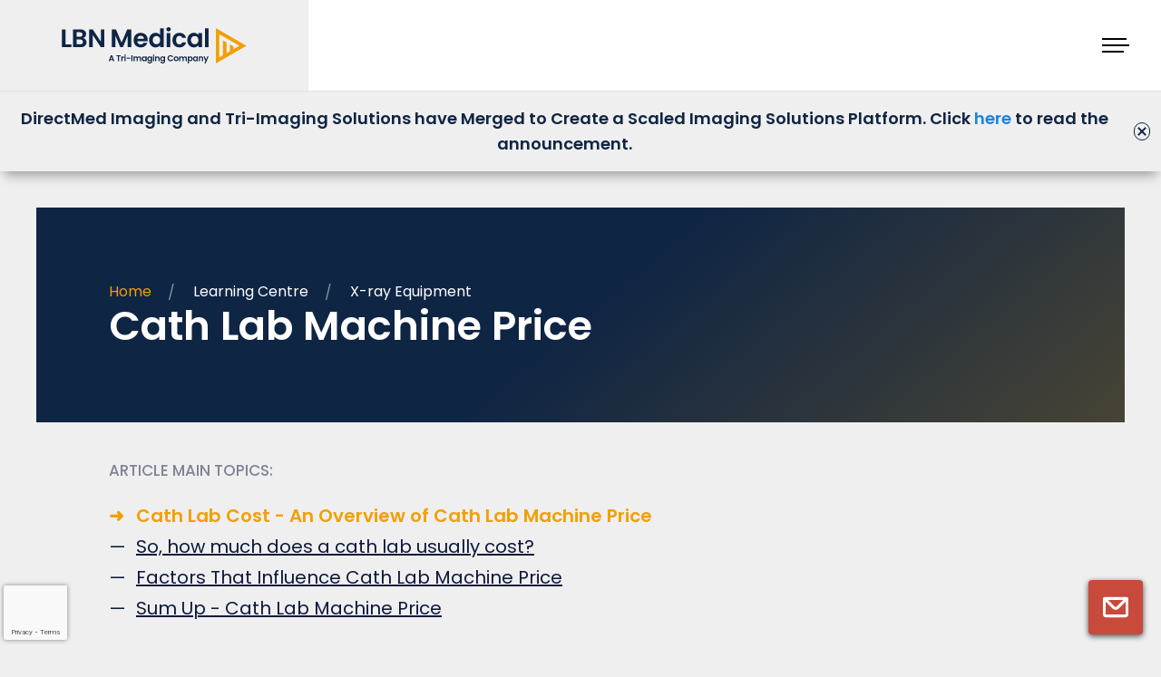

--- FILE ---
content_type: text/html; charset=UTF-8
request_url: https://lbnmedical.com/cath-lab-machine-price/
body_size: 27280
content:
<!DOCTYPE html><html lang="en-GB" prefix="og: https://ogp.me/ns#"><head><meta charset="UTF-8" /><meta name="viewport"
 content="width=device-width, initial-scale=1.0, user-scalable=no"><title> Get an overview of Cath Lab Machine Price - LBN Medical</title> <script data-cookieconsent="ignore" type="text/javascript">var pysOptions = {}</script> <meta http-equiv="x-dns-prefetch-control" content="on"><link rel="dns-prefetch" href="//fonts.gstatic.com" /><meta name="description" content="This Cath Lab Machine Price guide will prepare you to make your next cath lab purchase. The blog will inform you about cath lab price and more."/><meta name="robots" content="follow, index"/><link rel="canonical" href="https://lbnmedical.com/cath-lab-machine-price/" /><meta property="og:locale" content="en_GB" /><meta property="og:type" content="article" /><meta property="og:title" content="Get an overview of Cath Lab Machine Price - LBN Medical" /><meta property="og:description" content="This Cath Lab Machine Price guide will prepare you to make your next cath lab purchase. The blog will inform you about cath lab price and more." /><meta property="og:url" content="https://lbnmedical.com/cath-lab-machine-price/" /><meta property="og:site_name" content="LBN Medical" /><meta property="article:publisher" content="https://www.facebook.com/LBNmedical" /><meta property="article:section" content="X-ray Equipment" /><meta property="og:updated_time" content="2025-05-27T10:38:48+02:00" /><meta property="og:image" content="https://lbnmedical.com/wp-content/uploads/2021/06/Solutions-CT.jpg" /><meta property="og:image:secure_url" content="https://lbnmedical.com/wp-content/uploads/2021/06/Solutions-CT.jpg" /><meta property="og:image:width" content="500" /><meta property="og:image:height" content="335" /><meta property="og:image:alt" content="open CT scanner and technician" /><meta property="og:image:type" content="image/jpeg" /><meta property="article:published_time" content="2024-04-09T15:04:00+02:00" /><meta property="article:modified_time" content="2025-05-27T10:38:48+02:00" /><meta name="twitter:card" content="summary_large_image" /><meta name="twitter:title" content="Get an overview of Cath Lab Machine Price - LBN Medical" /><meta name="twitter:description" content="This Cath Lab Machine Price guide will prepare you to make your next cath lab purchase. The blog will inform you about cath lab price and more." /><meta name="twitter:site" content="@jf@sommersangdigital.dk" /><meta name="twitter:creator" content="@jf@sommersangdigital.dk" /><meta name="twitter:image" content="https://lbnmedical.com/wp-content/uploads/2021/06/Solutions-CT.jpg" /><meta name="twitter:label1" content="Written by" /><meta name="twitter:data1" content="Iva" /><meta name="twitter:label2" content="Time to read" /><meta name="twitter:data2" content="7 minutes" /> <script type="application/ld+json" class="rank-math-schema-pro">{"@context":"https://schema.org","@graph":[{"@type":"Article","mainEntityOfPage":{"@type":"WebPage","@id":"https://lbnmedical.com"},"headline":"Cath Lab Machine Price","description":"This Cath Lab Machine Price guide will prepare you to make your next cath lab purchase. The blog will inform you about cath lab price and more.","author":{"@type":"Organization","name":"LBN Medical","url":"https://lbnmedical.com/wp-content/uploads/2021/07/lbnmedical_logo-removebg-preview.png"},"publisher":{"@type":"Organization","name":"LBN Medical","logo":{"@type":"ImageObject","url":"https://lbnmedical.com/wp-content/uploads/2021/07/lbnmedical_logo-removebg-preview.png"}},"datePublished":"April 9th, 2024","dateModified":"May 27th, 2025","name":"Cath Lab Machine Price","articleSection":"X-ray Equipment"},{"@type":"Place","@id":"https://lbnmedical.com/#place","address":{"@type":"PostalAddress","streetAddress":"Gugvej 70","addressLocality":"Aalborg S\u00d8","addressRegion":"North jutland","postalCode":"9000","addressCountry":"Denmark"}},{"@type":["MedicalBusiness","Organization"],"@id":"https://lbnmedical.com/#organization","name":"LBN Medical","url":"https://lbnmedical.com","sameAs":["https://www.facebook.com/LBNmedical","https://twitter.com/jf@sommersangdigital.dk"],"email":"sales@lbnmedical.com","address":{"@type":"PostalAddress","streetAddress":"Gugvej 70","addressLocality":"Aalborg S\u00d8","addressRegion":"North jutland","postalCode":"9000","addressCountry":"Denmark"},"logo":{"@type":"ImageObject","@id":"https://lbnmedical.com/#logo","url":"https://lbnmedical.com/wp-content/uploads/2021/07/lbnmedical_logo-removebg-preview.png","contentUrl":"https://lbnmedical.com/wp-content/uploads/2021/07/lbnmedical_logo-removebg-preview.png","caption":"LBN Medical","inLanguage":"en-GB","width":"1049","height":"238"},"openingHours":["Monday,Tuesday,Thursday 07:00-16:00","Wednesday 07:00-1600","Friday 07:00-15:30"],"location":{"@id":"https://lbnmedical.com/#place"},"image":{"@id":"https://lbnmedical.com/#logo"},"telephone":"+4596886500"},{"@type":"WebSite","@id":"https://lbnmedical.com/#website","url":"https://lbnmedical.com","name":"LBN Medical","publisher":{"@id":"https://lbnmedical.com/#organization"},"inLanguage":"en-GB"},{"@type":"ImageObject","@id":"https://lbnmedical.com/wp-content/uploads/2021/06/Solutions-CT.jpg","url":"https://lbnmedical.com/wp-content/uploads/2021/06/Solutions-CT.jpg","width":"500","height":"335","caption":"open CT scanner and technician","inLanguage":"en-GB"},{"@type":"BreadcrumbList","@id":"https://lbnmedical.com/cath-lab-machine-price/#breadcrumb","itemListElement":[{"@type":"ListItem","position":"1","item":{"@id":"https://lbnmedical.com","name":"Home"}},{"@type":"ListItem","position":"2","item":{"@id":"https://lbnmedical.com/category/x-ray-equipment/","name":"X-ray Equipment"}},{"@type":"ListItem","position":"3","item":{"@id":"https://lbnmedical.com/cath-lab-machine-price/","name":"Cath Lab Machine Price"}}]},{"@type":"WebPage","@id":"https://lbnmedical.com/cath-lab-machine-price/#webpage","url":"https://lbnmedical.com/cath-lab-machine-price/","name":"Get an overview of Cath Lab Machine Price - LBN Medical","datePublished":"2024-04-09T15:04:00+02:00","dateModified":"2025-05-27T10:38:48+02:00","isPartOf":{"@id":"https://lbnmedical.com/#website"},"primaryImageOfPage":{"@id":"https://lbnmedical.com/wp-content/uploads/2021/06/Solutions-CT.jpg"},"inLanguage":"en-GB","breadcrumb":{"@id":"https://lbnmedical.com/cath-lab-machine-price/#breadcrumb"}},{"@type":"Person","@id":"https://lbnmedical.com/cath-lab-machine-price/#author","name":"Iva","image":{"@type":"ImageObject","@id":"https://secure.gravatar.com/avatar/10f8af979b518065d5cafbe04a49f9813d3586aee099bec29218209779beb2fe?s=96&amp;d=mm&amp;r=g","url":"https://secure.gravatar.com/avatar/10f8af979b518065d5cafbe04a49f9813d3586aee099bec29218209779beb2fe?s=96&amp;d=mm&amp;r=g","caption":"Iva","inLanguage":"en-GB"},"worksFor":{"@id":"https://lbnmedical.com/#organization"}},{"@type":"Article","headline":"Get an overview of Cath Lab Machine Price - LBN Medical","keywords":"Cath Lab Machine Price","datePublished":"2024-04-09T15:04:00+02:00","dateModified":"2025-05-27T10:38:48+02:00","articleSection":"X-ray Equipment","author":{"@id":"https://lbnmedical.com/cath-lab-machine-price/#author","name":"Iva"},"publisher":{"@id":"https://lbnmedical.com/#organization"},"description":"This Cath Lab Machine Price guide will prepare you to make your next cath lab purchase. The blog will inform you about cath lab price and more.","name":"Get an overview of Cath Lab Machine Price - LBN Medical","@id":"https://lbnmedical.com/cath-lab-machine-price/#richSnippet","isPartOf":{"@id":"https://lbnmedical.com/cath-lab-machine-price/#webpage"},"image":{"@id":"https://lbnmedical.com/wp-content/uploads/2021/06/Solutions-CT.jpg"},"inLanguage":"en-GB","mainEntityOfPage":{"@id":"https://lbnmedical.com/cath-lab-machine-price/#webpage"}}]}</script>  <script type='application/javascript'  id='pys-version-script'>console.log('PixelYourSite Free version 11.1.5.2');</script> <link rel='dns-prefetch' href='//a.omappapi.com' /><link rel='stylesheet' id='minit-css1-css' href='https://lbnmedical.com/wp-content/cache/autoptimize/css/autoptimize_single_10cb4d147cc408038d307a887afdf778.css' type='text/css' media='all' /><style id='minit-css1-inline-css' type='text/css'>img:is([sizes=auto i],[sizes^="auto," i]){contain-intrinsic-size:3000px 1500px}</style> <script type="text/javascript" id="jquery-core-js-extra">var pysFacebookRest = {"restApiUrl":"https://lbnmedical.com/wp-json/pys-facebook/v1/event","debug":"1"};
//# sourceURL=jquery-core-js-extra</script> <script data-cookieconsent="ignore" type="text/javascript" src="https://lbnmedical.com/wp-includes/js/jquery/jquery.min.js?ver=3.7.1" id="jquery-core-js"></script> <script type="text/javascript" id="handl-utm-grabber-js-extra">var handl_utm = [];
//# sourceURL=handl-utm-grabber-js-extra</script> <script type="text/javascript" id="pys-js-extra">var pysOptions = {"staticEvents":{"facebook":{"init_event":[{"delay":0,"type":"static","ajaxFire":false,"name":"PageView","pixelIds":["819328881732010"],"eventID":"33756df4-19fb-4644-9da4-d86edd9de74b","params":{"post_category":"X-ray Equipment","page_title":"Cath Lab Machine Price","post_type":"post","post_id":25238,"plugin":"PixelYourSite","user_role":"guest","event_url":"lbnmedical.com/cath-lab-machine-price/"},"e_id":"init_event","ids":[],"hasTimeWindow":false,"timeWindow":0,"woo_order":"","edd_order":""}]}},"dynamicEvents":{"automatic_event_form":{"facebook":{"delay":0,"type":"dyn","name":"Form","pixelIds":["819328881732010"],"eventID":"17eb0df0-c631-4823-919c-eb3ffece0b09","params":{"page_title":"Cath Lab Machine Price","post_type":"post","post_id":25238,"plugin":"PixelYourSite","user_role":"guest","event_url":"lbnmedical.com/cath-lab-machine-price/"},"e_id":"automatic_event_form","ids":[],"hasTimeWindow":false,"timeWindow":0,"woo_order":"","edd_order":""}},"automatic_event_download":{"facebook":{"delay":0,"type":"dyn","name":"Download","extensions":["","doc","exe","js","pdf","ppt","tgz","zip","xls"],"pixelIds":["819328881732010"],"eventID":"a000749d-8ce3-42af-b8b7-014ebe601dca","params":{"page_title":"Cath Lab Machine Price","post_type":"post","post_id":25238,"plugin":"PixelYourSite","user_role":"guest","event_url":"lbnmedical.com/cath-lab-machine-price/"},"e_id":"automatic_event_download","ids":[],"hasTimeWindow":false,"timeWindow":0,"woo_order":"","edd_order":""}},"automatic_event_comment":{"facebook":{"delay":0,"type":"dyn","name":"Comment","pixelIds":["819328881732010"],"eventID":"b4db69f1-f998-47f5-8169-3f5ded4f6761","params":{"page_title":"Cath Lab Machine Price","post_type":"post","post_id":25238,"plugin":"PixelYourSite","user_role":"guest","event_url":"lbnmedical.com/cath-lab-machine-price/"},"e_id":"automatic_event_comment","ids":[],"hasTimeWindow":false,"timeWindow":0,"woo_order":"","edd_order":""}},"automatic_event_scroll":{"facebook":{"delay":0,"type":"dyn","name":"PageScroll","scroll_percent":50,"pixelIds":["819328881732010"],"eventID":"2b9210d7-e41f-4a55-bb37-128172b7dbfa","params":{"page_title":"Cath Lab Machine Price","post_type":"post","post_id":25238,"plugin":"PixelYourSite","user_role":"guest","event_url":"lbnmedical.com/cath-lab-machine-price/"},"e_id":"automatic_event_scroll","ids":[],"hasTimeWindow":false,"timeWindow":0,"woo_order":"","edd_order":""}},"automatic_event_time_on_page":{"facebook":{"delay":0,"type":"dyn","name":"TimeOnPage","time_on_page":30,"pixelIds":["819328881732010"],"eventID":"50af9e94-3345-4bb8-8490-b4952e8c882f","params":{"page_title":"Cath Lab Machine Price","post_type":"post","post_id":25238,"plugin":"PixelYourSite","user_role":"guest","event_url":"lbnmedical.com/cath-lab-machine-price/"},"e_id":"automatic_event_time_on_page","ids":[],"hasTimeWindow":false,"timeWindow":0,"woo_order":"","edd_order":""}}},"triggerEvents":[],"triggerEventTypes":[],"facebook":{"pixelIds":["819328881732010"],"advancedMatching":{"external_id":"abddedfaddfcbcebedefdeee"},"advancedMatchingEnabled":true,"removeMetadata":false,"wooVariableAsSimple":false,"serverApiEnabled":true,"wooCRSendFromServer":false,"send_external_id":null,"enabled_medical":false,"do_not_track_medical_param":["event_url","post_title","page_title","landing_page","content_name","categories","category_name","tags"],"meta_ldu":false},"debug":"1","siteUrl":"https://lbnmedical.com","ajaxUrl":"https://lbnmedical.com/wp-admin/admin-ajax.php","ajax_event":"a3a9305f71","enable_remove_download_url_param":"1","cookie_duration":"7","last_visit_duration":"60","enable_success_send_form":"","ajaxForServerEvent":"1","ajaxForServerStaticEvent":"1","useSendBeacon":"1","send_external_id":"1","external_id_expire":"180","track_cookie_for_subdomains":"1","google_consent_mode":"1","gdpr":{"ajax_enabled":false,"all_disabled_by_api":false,"facebook_disabled_by_api":false,"analytics_disabled_by_api":false,"google_ads_disabled_by_api":false,"pinterest_disabled_by_api":false,"bing_disabled_by_api":false,"reddit_disabled_by_api":false,"externalID_disabled_by_api":false,"facebook_prior_consent_enabled":true,"analytics_prior_consent_enabled":true,"google_ads_prior_consent_enabled":null,"pinterest_prior_consent_enabled":true,"bing_prior_consent_enabled":true,"cookiebot_integration_enabled":false,"cookiebot_facebook_consent_category":"marketing","cookiebot_analytics_consent_category":"statistics","cookiebot_tiktok_consent_category":"marketing","cookiebot_google_ads_consent_category":"marketing","cookiebot_pinterest_consent_category":"marketing","cookiebot_bing_consent_category":"marketing","consent_magic_integration_enabled":false,"real_cookie_banner_integration_enabled":false,"cookie_notice_integration_enabled":false,"cookie_law_info_integration_enabled":false,"analytics_storage":{"enabled":true,"value":"granted","filter":false},"ad_storage":{"enabled":true,"value":"granted","filter":false},"ad_user_data":{"enabled":true,"value":"granted","filter":false},"ad_personalization":{"enabled":true,"value":"granted","filter":false}},"cookie":{"disabled_all_cookie":false,"disabled_start_session_cookie":false,"disabled_advanced_form_data_cookie":false,"disabled_landing_page_cookie":false,"disabled_first_visit_cookie":false,"disabled_trafficsource_cookie":false,"disabled_utmTerms_cookie":false,"disabled_utmId_cookie":false},"tracking_analytics":{"TrafficSource":"direct","TrafficLanding":"undefined","TrafficUtms":[],"TrafficUtmsId":[]},"GATags":{"ga_datalayer_type":"default","ga_datalayer_name":"dataLayerPYS"},"woo":{"enabled":false},"edd":{"enabled":false},"cache_bypass":"1769748154"};
//# sourceURL=pys-js-extra</script>  <script>(function(w,d,s,l,i){w[l]=w[l]||[];w[l].push({'gtm.start':new Date().getTime(),event:'gtm.js'});var f=d.getElementsByTagName(s)[0],j=d.createElement(s);j.async=true;j.src="https://ss.lbnmedical.com/wB2Ywhxfvthy.js?"+i;f.parentNode.insertBefore(j,f);})(window,document,'script','dataLayer','u6N1jQ=aWQ9R1RNLVA4Tk5NTVQ%3D&amp;cgm=nmB');</script> <link rel="alternate" hreflang="en-gb" href="https://lbnmedical.com/cath-lab-machine-price/"><link rel="alternate" hreflang="en-us" href="https://directmedimaging.com/cath-lab-machine-price/"><link rel="preload" crossorigin="anonymous" as="font" href="https://lbnmedical.com/wp-content/themes/lbnmedical/assets/fonts/Commissioner-Regular.woff"><link rel="preload" crossorigin="anonymous" as="font" href="https://lbnmedical.com/wp-content/themes/lbnmedical/assets/fonts/Commissioner-Regular.woff2"><link rel="preload" crossorigin="anonymous" as="font" href="https://lbnmedical.com/wp-content/themes/lbnmedical/assets/fonts/Commissioner-Medium.woff"><link rel="preload" crossorigin="anonymous" as="font" href="https://lbnmedical.com/wp-content/themes/lbnmedical/assets/fonts/Commissioner-Medium.woff2"><link rel="preload" crossorigin="anonymous" as="font" href="https://lbnmedical.com/wp-content/themes/lbnmedical/assets/fonts/Commissioner-SemiBold.woff"><link rel="preload" crossorigin="anonymous" as="font" href="https://lbnmedical.com/wp-content/themes/lbnmedical/assets/fonts/Commissioner-SemiBold.woff2"><link rel="preconnect" href="https://fonts.googleapis.com"><link rel="preconnect" href="https://fonts.gstatic.com" crossorigin><link href="https://fonts.googleapis.com/css2?family=Poppins:wght@300;400;500;600&display=swap" rel="stylesheet"><link rel="apple-touch-icon" sizes="180x180" href="https://lbnmedical.com/wp-content/themes/lbnmedical/assets/images/favicon/apple-touch-icon.png"><link rel="icon" type="image/png" sizes="32x32" href="https://lbnmedical.com/wp-content/themes/lbnmedical/assets/images/favicon/favicon-32x32.png"><link rel="icon" type="image/png" sizes="16x16" href="https://lbnmedical.com/wp-content/themes/lbnmedical/assets/images/favicon/favicon-16x16.png"><link rel="manifest" href="https://lbnmedical.com/wp-content/themes/lbnmedical/assets/images/favicon/site.webmanifest"><link rel='stylesheet' id='minit-css2-css' href='https://lbnmedical.com/wp-content/uploads/minit/dd30686f66afe546c445ba49f3a15dcc.css' type='text/css' media='all' /><style id='minit-css2-inline-css' type='text/css'>img:is([sizes=auto i],[sizes^="auto," i]){contain-intrinsic-size:3000px 1500px}h1:where(.wp-block-heading).has-background,h2:where(.wp-block-heading).has-background,h3:where(.wp-block-heading).has-background,h4:where(.wp-block-heading).has-background,h5:where(.wp-block-heading).has-background,h6:where(.wp-block-heading).has-background{padding:1.25em 2.375em}h1.has-text-align-left[style*=writing-mode]:where([style*=vertical-lr]),h1.has-text-align-right[style*=writing-mode]:where([style*=vertical-rl]),h2.has-text-align-left[style*=writing-mode]:where([style*=vertical-lr]),h2.has-text-align-right[style*=writing-mode]:where([style*=vertical-rl]),h3.has-text-align-left[style*=writing-mode]:where([style*=vertical-lr]),h3.has-text-align-right[style*=writing-mode]:where([style*=vertical-rl]),h4.has-text-align-left[style*=writing-mode]:where([style*=vertical-lr]),h4.has-text-align-right[style*=writing-mode]:where([style*=vertical-rl]),h5.has-text-align-left[style*=writing-mode]:where([style*=vertical-lr]),h5.has-text-align-right[style*=writing-mode]:where([style*=vertical-rl]),h6.has-text-align-left[style*=writing-mode]:where([style*=vertical-lr]),h6.has-text-align-right[style*=writing-mode]:where([style*=vertical-rl]){rotate:180deg}.is-small-text{font-size:.875em}.is-regular-text{font-size:1em}.is-large-text{font-size:2.25em}.is-larger-text{font-size:3em}.has-drop-cap:not(:focus):first-letter {float:left;font-size:8.4em;font-style:normal;font-weight:100;line-height:.68;margin:.05em .1em 0 0;text-transform:uppercase}body.rtl .has-drop-cap:not(:focus):first-letter {float:none;margin-left:.1em}p.has-drop-cap.has-background{overflow:hidden}:root :where(p.has-background){padding:1.25em 2.375em}:where(p.has-text-color:not(.has-link-color)) a{color:inherit}p.has-text-align-left[style*="writing-mode:vertical-lr"],p.has-text-align-right[style*="writing-mode:vertical-rl"]{rotate:180deg}:root{--wp--preset--aspect-ratio--square:1;--wp--preset--aspect-ratio--4-3:4/3;--wp--preset--aspect-ratio--3-4:3/4;--wp--preset--aspect-ratio--3-2:3/2;--wp--preset--aspect-ratio--2-3:2/3;--wp--preset--aspect-ratio--16-9:16/9;--wp--preset--aspect-ratio--9-16:9/16;--wp--preset--color--black:#000;--wp--preset--color--cyan-bluish-gray:#abb8c3;--wp--preset--color--white:#fff;--wp--preset--color--pale-pink:#f78da7;--wp--preset--color--vivid-red:#cf2e2e;--wp--preset--color--luminous-vivid-orange:#ff6900;--wp--preset--color--luminous-vivid-amber:#fcb900;--wp--preset--color--light-green-cyan:#7bdcb5;--wp--preset--color--vivid-green-cyan:#00d084;--wp--preset--color--pale-cyan-blue:#8ed1fc;--wp--preset--color--vivid-cyan-blue:#0693e3;--wp--preset--color--vivid-purple:#9b51e0;--wp--preset--color--blue:#0f193e;--wp--preset--color--red:#f29f05;--wp--preset--gradient--vivid-cyan-blue-to-vivid-purple:linear-gradient(135deg,#0693e3 0%,#9b51e0 100%);--wp--preset--gradient--light-green-cyan-to-vivid-green-cyan:linear-gradient(135deg,#7adcb4 0%,#00d082 100%);--wp--preset--gradient--luminous-vivid-amber-to-luminous-vivid-orange:linear-gradient(135deg,#fcb900 0%,#ff6900 100%);--wp--preset--gradient--luminous-vivid-orange-to-vivid-red:linear-gradient(135deg,#ff6900 0%,#cf2e2e 100%);--wp--preset--gradient--very-light-gray-to-cyan-bluish-gray:linear-gradient(135deg,#eee 0%,#a9b8c3 100%);--wp--preset--gradient--cool-to-warm-spectrum:linear-gradient(135deg,#4aeadc 0%,#9778d1 20%,#cf2aba 40%,#ee2c82 60%,#fb6962 80%,#fef84c 100%);--wp--preset--gradient--blush-light-purple:linear-gradient(135deg,#ffceec 0%,#9896f0 100%);--wp--preset--gradient--blush-bordeaux:linear-gradient(135deg,#fecda5 0%,#fe2d2d 50%,#6b003e 100%);--wp--preset--gradient--luminous-dusk:linear-gradient(135deg,#ffcb70 0%,#c751c0 50%,#4158d0 100%);--wp--preset--gradient--pale-ocean:linear-gradient(135deg,#fff5cb 0%,#b6e3d4 50%,#33a7b5 100%);--wp--preset--gradient--electric-grass:linear-gradient(135deg,#caf880 0%,#71ce7e 100%);--wp--preset--gradient--midnight:linear-gradient(135deg,#020381 0%,#2874fc 100%);--wp--preset--spacing--20:.44rem;--wp--preset--spacing--30:.67rem;--wp--preset--spacing--40:1rem;--wp--preset--spacing--50:1.5rem;--wp--preset--spacing--60:2.25rem;--wp--preset--spacing--70:3.38rem;--wp--preset--spacing--80:5.06rem;--wp--preset--shadow--natural:6px 6px 9px rgba(0,0,0,.2);--wp--preset--shadow--deep:12px 12px 50px rgba(0,0,0,.4);--wp--preset--shadow--sharp:6px 6px 0px rgba(0,0,0,.2);--wp--preset--shadow--outlined:6px 6px 0px -3px #fff,6px 6px #000;--wp--preset--shadow--crisp:6px 6px 0px #000}:where(body){margin:0}.wp-site-blocks>.alignleft{float:left;margin-right:2em}.wp-site-blocks>.alignright{float:right;margin-left:2em}.wp-site-blocks>.aligncenter{justify-content:center;margin-left:auto;margin-right:auto}:where(.is-layout-flex){gap:.5em}:where(.is-layout-grid){gap:.5em}.is-layout-flow>.alignleft{float:left;margin-inline-start:0;margin-inline-end:2em}.is-layout-flow>.alignright{float:right;margin-inline-start:2em;margin-inline-end:0}.is-layout-flow>.aligncenter{margin-left:auto !important;margin-right:auto !important}.is-layout-constrained>.alignleft{float:left;margin-inline-start:0;margin-inline-end:2em}.is-layout-constrained>.alignright{float:right;margin-inline-start:2em;margin-inline-end:0}.is-layout-constrained>.aligncenter{margin-left:auto !important;margin-right:auto !important}.is-layout-constrained>:where(:not(.alignleft):not(.alignright):not(.alignfull)){margin-left:auto !important;margin-right:auto !important}body .is-layout-flex{display:flex}.is-layout-flex{flex-wrap:wrap;align-items:center}.is-layout-flex>:is(*,div){margin:0}body .is-layout-grid{display:grid}.is-layout-grid>:is(*,div){margin:0}body{padding-top:0;padding-right:0;padding-bottom:0;padding-left:0}a:where(:not(.wp-element-button)){text-decoration:underline}:root :where(.wp-element-button,.wp-block-button__link){background-color:#32373c;border-width:0;color:#fff;font-family:inherit;font-size:inherit;font-style:inherit;font-weight:inherit;letter-spacing:inherit;line-height:inherit;padding-top:calc(0.667em + 2px);padding-right:calc(1.333em + 2px);padding-bottom:calc(0.667em + 2px);padding-left:calc(1.333em + 2px);text-decoration:none;text-transform:inherit}.has-black-color{color:var(--wp--preset--color--black) !important}.has-cyan-bluish-gray-color{color:var(--wp--preset--color--cyan-bluish-gray) !important}.has-white-color{color:var(--wp--preset--color--white) !important}.has-pale-pink-color{color:var(--wp--preset--color--pale-pink) !important}.has-vivid-red-color{color:var(--wp--preset--color--vivid-red) !important}.has-luminous-vivid-orange-color{color:var(--wp--preset--color--luminous-vivid-orange) !important}.has-luminous-vivid-amber-color{color:var(--wp--preset--color--luminous-vivid-amber) !important}.has-light-green-cyan-color{color:var(--wp--preset--color--light-green-cyan) !important}.has-vivid-green-cyan-color{color:var(--wp--preset--color--vivid-green-cyan) !important}.has-pale-cyan-blue-color{color:var(--wp--preset--color--pale-cyan-blue) !important}.has-vivid-cyan-blue-color{color:var(--wp--preset--color--vivid-cyan-blue) !important}.has-vivid-purple-color{color:var(--wp--preset--color--vivid-purple) !important}.has-blue-color{color:var(--wp--preset--color--blue) !important}.has-red-color{color:var(--wp--preset--color--red) !important}.has-black-background-color{background-color:var(--wp--preset--color--black) !important}.has-cyan-bluish-gray-background-color{background-color:var(--wp--preset--color--cyan-bluish-gray) !important}.has-white-background-color{background-color:var(--wp--preset--color--white) !important}.has-pale-pink-background-color{background-color:var(--wp--preset--color--pale-pink) !important}.has-vivid-red-background-color{background-color:var(--wp--preset--color--vivid-red) !important}.has-luminous-vivid-orange-background-color{background-color:var(--wp--preset--color--luminous-vivid-orange) !important}.has-luminous-vivid-amber-background-color{background-color:var(--wp--preset--color--luminous-vivid-amber) !important}.has-light-green-cyan-background-color{background-color:var(--wp--preset--color--light-green-cyan) !important}.has-vivid-green-cyan-background-color{background-color:var(--wp--preset--color--vivid-green-cyan) !important}.has-pale-cyan-blue-background-color{background-color:var(--wp--preset--color--pale-cyan-blue) !important}.has-vivid-cyan-blue-background-color{background-color:var(--wp--preset--color--vivid-cyan-blue) !important}.has-vivid-purple-background-color{background-color:var(--wp--preset--color--vivid-purple) !important}.has-blue-background-color{background-color:var(--wp--preset--color--blue) !important}.has-red-background-color{background-color:var(--wp--preset--color--red) !important}.has-black-border-color{border-color:var(--wp--preset--color--black) !important}.has-cyan-bluish-gray-border-color{border-color:var(--wp--preset--color--cyan-bluish-gray) !important}.has-white-border-color{border-color:var(--wp--preset--color--white) !important}.has-pale-pink-border-color{border-color:var(--wp--preset--color--pale-pink) !important}.has-vivid-red-border-color{border-color:var(--wp--preset--color--vivid-red) !important}.has-luminous-vivid-orange-border-color{border-color:var(--wp--preset--color--luminous-vivid-orange) !important}.has-luminous-vivid-amber-border-color{border-color:var(--wp--preset--color--luminous-vivid-amber) !important}.has-light-green-cyan-border-color{border-color:var(--wp--preset--color--light-green-cyan) !important}.has-vivid-green-cyan-border-color{border-color:var(--wp--preset--color--vivid-green-cyan) !important}.has-pale-cyan-blue-border-color{border-color:var(--wp--preset--color--pale-cyan-blue) !important}.has-vivid-cyan-blue-border-color{border-color:var(--wp--preset--color--vivid-cyan-blue) !important}.has-vivid-purple-border-color{border-color:var(--wp--preset--color--vivid-purple) !important}.has-blue-border-color{border-color:var(--wp--preset--color--blue) !important}.has-red-border-color{border-color:var(--wp--preset--color--red) !important}.has-vivid-cyan-blue-to-vivid-purple-gradient-background{background:var(--wp--preset--gradient--vivid-cyan-blue-to-vivid-purple) !important}.has-light-green-cyan-to-vivid-green-cyan-gradient-background{background:var(--wp--preset--gradient--light-green-cyan-to-vivid-green-cyan) !important}.has-luminous-vivid-amber-to-luminous-vivid-orange-gradient-background{background:var(--wp--preset--gradient--luminous-vivid-amber-to-luminous-vivid-orange) !important}.has-luminous-vivid-orange-to-vivid-red-gradient-background{background:var(--wp--preset--gradient--luminous-vivid-orange-to-vivid-red) !important}.has-very-light-gray-to-cyan-bluish-gray-gradient-background{background:var(--wp--preset--gradient--very-light-gray-to-cyan-bluish-gray) !important}.has-cool-to-warm-spectrum-gradient-background{background:var(--wp--preset--gradient--cool-to-warm-spectrum) !important}.has-blush-light-purple-gradient-background{background:var(--wp--preset--gradient--blush-light-purple) !important}.has-blush-bordeaux-gradient-background{background:var(--wp--preset--gradient--blush-bordeaux) !important}.has-luminous-dusk-gradient-background{background:var(--wp--preset--gradient--luminous-dusk) !important}.has-pale-ocean-gradient-background{background:var(--wp--preset--gradient--pale-ocean) !important}.has-electric-grass-gradient-background{background:var(--wp--preset--gradient--electric-grass) !important}.has-midnight-gradient-background{background:var(--wp--preset--gradient--midnight) !important}</style></head><div class="sticky-mail"> <a href="https://lbnmedical.com/contact/"> <svg viewBox="0 0 20 15.91" id="svg_72710"><style type="text/css">#svg_72710 .mail{fill-rule:evenodd;clip-rule:evenodd}</style><path id="mail-2" class="mail" d="M0.01,1.11C0.01,0.5,0.51,0,1.12,0c0,0,0,0,0,0h17.77C19.5,0,20,0.5,20,1.11l0,0v12.58   c0,1.23-0.99,2.22-2.22,2.22l0,0H2.22C0.99,15.91,0,14.92,0,13.69l0,0V1.47c0-0.05,0-0.1,0.01-0.16V1.11z M2.22,3.58v10.11h15.56   V3.58L12.36,9c-1.3,1.3-3.41,1.3-4.71,0c0,0,0,0,0,0L2.22,3.58z M3.97,2.18h12.06l-5.24,5.24c-0.43,0.43-1.14,0.43-1.57,0   L3.97,2.18z"></path> </svg> </a></div><div id="cf7RequestModal" role="dialog" tabindex="-1"><div class="cf7modal-container"><div class="modal-dialog"><div class="modal-content"> <button type="button" class="close" data-dismiss="modal">&times;</button><div class="modal-header heading"><h2 class="modal-title">Request Sent!</b></h2><h3>Thank you requesting a quote</h3><p>You will be contacted shortly</p></div></div></div></div></div><div id="cf7SignupModal" role="dialog" tabindex="-1"><div class="cf7modal-container"><div class="modal-dialog"><div class="modal-content"> <button type="button" class="close" data-dismiss="modal">&times;</button><div class="modal-header heading"><h2 class="modal-title">You’re in!</b></h2><h3>The e-mail guide and e-book are on their way.</h3><p>Remember to check your inbox.</p></div></div></div></div></div><body class="_preload blog sticky-header has-banner"><div class="floating-nav"><div class="links"><div id="search_container"><form method="get" id="searchform" action="https://lbnmedical.com/"><div> <input name="s" id="s" placeholder="What are you searching for?"></div></form> <svg viewBox="0 0 20 20"> <path id="search" d="M15.15,13.66c2.87-3.69,2.2-9.01-1.49-11.88S4.65-0.42,1.78,3.27s-2.2,9.01,1.49,11.88  c3.06,2.37,7.33,2.37,10.39,0l0.05,0.05l4.49,4.49c0.41,0.41,1.09,0.41,1.5,0s0.41-1.09,0-1.5l0,0L15.2,13.7L15.15,13.66z   M12.95,3.97c2.48,2.48,2.48,6.5,0,8.98s-6.5,2.48-8.98,0c-2.48-2.48-2.48-6.5,0-8.98C6.46,1.5,10.48,1.5,12.95,3.97  C12.95,3.97,12.95,3.97,12.95,3.97z"></path> </svg></div></div></div><header><div class="outer-container"> <a href="https://lbnmedical.com" class="logo"><svg viewBox="0 0 1240.52 243.97"><path fill="#f29f05" d="M1240.52,125.11L1034.65,6.25v237.72l205.87-118.86ZM1058.42,47.41l134.57,77.7-39.47,22.79v-18.14l-23.78-13.73v45.6l-23.77,13.72v-73.05l-23.77-13.71v100.48l-23.78,13.73V47.41h0Z"></path><g id="Tagline"><path fill="#0f2544" d="M341.13,221.01h-15.72l-2.6,7.52h-8.31l14.19-39.51h9.21l14.19,39.51h-8.37l-2.6-7.52ZM338.98,214.68l-5.71-16.51-5.71,16.51h11.42Z"></path><path fill="#0f2544" d="M394.88,189.08v6.39h-10.51v33.07h-7.91v-33.07h-10.51v-6.39h28.94Z"></path><path fill="#0f2544" d="M411.14,198.18c1.64-.94,3.51-1.41,5.62-1.41v8.31h-2.09c-2.49,0-4.36.58-5.62,1.75-1.26,1.17-1.89,3.2-1.89,6.11v15.6h-7.91v-31.32h7.91v4.86c1.02-1.66,2.35-2.96,3.99-3.9Z"></path><path fill="#0f2544" d="M421.2,192.16c-.92-.89-1.38-1.99-1.38-3.31s.46-2.42,1.38-3.31c.92-.89,2.08-1.33,3.48-1.33s2.55.44,3.48,1.33c.92.89,1.38,1.99,1.38,3.31s-.46,2.42-1.38,3.31c-.92.89-2.08,1.33-3.48,1.33s-2.55-.44-3.48-1.33ZM428.57,197.22v31.32h-7.91v-31.32h7.91Z"></path><path fill="#0f2544" d="M459.04,205.02v6.67h-23.97v-6.67h23.97Z"></path><path fill="#0f2544" d="M474.42,189.08v39.46h-7.91v-39.46h7.91Z"></path><path fill="#0f2544" d="M529,200.3c2.35,2.36,3.53,5.64,3.53,9.86v18.37h-7.91v-17.3c0-2.45-.62-4.32-1.87-5.62-1.24-1.3-2.94-1.95-5.09-1.95s-3.85.65-5.12,1.95c-1.26,1.3-1.89,3.17-1.89,5.62v17.3h-7.91v-17.3c0-2.45-.62-4.32-1.87-5.62-1.24-1.3-2.94-1.95-5.09-1.95s-3.91.65-5.17,1.95c-1.26,1.3-1.89,3.17-1.89,5.62v17.3h-7.91v-31.32h7.91v3.79c1.02-1.32,2.33-2.35,3.93-3.11,1.6-.75,3.36-1.13,5.29-1.13,2.45,0,4.64.52,6.56,1.55,1.92,1.04,3.41,2.52,4.47,4.44,1.02-1.81,2.5-3.26,4.44-4.35,1.94-1.09,4.04-1.64,6.3-1.64,3.84,0,6.94,1.18,9.3,3.53Z"></path><path fill="#0f2544" d="M538.49,204.34c1.26-2.45,2.98-4.33,5.14-5.65,2.17-1.32,4.59-1.98,7.26-1.98,2.34,0,4.38.47,6.13,1.41,1.75.94,3.16,2.13,4.21,3.56v-4.47h7.97v31.32h-7.97v-4.58c-1.02,1.47-2.42,2.69-4.21,3.65-1.79.96-3.85,1.44-6.19,1.44-2.64,0-5.04-.68-7.21-2.03-2.17-1.36-3.88-3.27-5.14-5.74-1.26-2.47-1.89-5.3-1.89-8.51s.63-5.97,1.89-8.42ZM560.12,207.93c-.75-1.37-1.77-2.43-3.05-3.17-1.28-.73-2.66-1.1-4.13-1.1s-2.83.36-4.07,1.07c-1.24.72-2.25,1.76-3.02,3.14-.77,1.38-1.16,3.01-1.16,4.89s.39,3.53,1.16,4.95c.77,1.41,1.79,2.5,3.05,3.25,1.26.75,2.61,1.13,4.04,1.13s2.84-.37,4.13-1.1c1.28-.73,2.3-1.79,3.05-3.17.75-1.38,1.13-3.02,1.13-4.95s-.38-3.57-1.13-4.95Z"></path><path fill="#0f2544" d="M593.98,198.09c1.77.92,3.17,2.12,4.18,3.59v-4.47h7.97v31.54c0,2.9-.59,5.49-1.75,7.77-1.17,2.28-2.92,4.09-5.26,5.43-2.34,1.34-5.16,2.01-8.48,2.01-4.45,0-8.09-1.04-10.94-3.11-2.85-2.07-4.46-4.9-4.83-8.48h7.86c.41,1.43,1.31,2.57,2.69,3.42,1.37.85,3.04,1.27,5,1.27,2.3,0,4.16-.69,5.6-2.06,1.43-1.38,2.15-3.46,2.15-6.25v-4.86c-1.02,1.47-2.42,2.69-4.21,3.67-1.79.98-3.84,1.47-6.13,1.47-2.64,0-5.05-.68-7.24-2.03-2.19-1.36-3.91-3.27-5.17-5.74-1.26-2.47-1.89-5.3-1.89-8.51s.63-5.97,1.89-8.42c1.26-2.45,2.98-4.33,5.14-5.65,2.17-1.32,4.59-1.98,7.26-1.98,2.34,0,4.39.46,6.16,1.39ZM597.03,207.93c-.75-1.37-1.77-2.43-3.05-3.17-1.28-.73-2.66-1.1-4.13-1.1s-2.83.36-4.07,1.07c-1.24.72-2.25,1.76-3.02,3.14-.77,1.38-1.16,3.01-1.16,4.89s.39,3.53,1.16,4.95c.77,1.41,1.79,2.5,3.05,3.25,1.26.75,2.61,1.13,4.04,1.13s2.84-.37,4.13-1.1c1.28-.73,2.3-1.79,3.05-3.17.75-1.38,1.13-3.02,1.13-4.95s-.38-3.57-1.13-4.95Z"></path><path fill="#0f2544" d="M613,192.16c-.92-.89-1.38-1.99-1.38-3.31s.46-2.42,1.38-3.31c.92-.89,2.08-1.33,3.48-1.33s2.55.44,3.48,1.33c.92.89,1.38,1.99,1.38,3.31s-.46,2.42-1.38,3.31c-.92.89-2.08,1.33-3.48,1.33s-2.55-.44-3.48-1.33ZM620.38,197.22v31.32h-7.91v-31.32h7.91Z"></path><path fill="#0f2544" d="M653.16,200.3c2.3,2.36,3.45,5.64,3.45,9.86v18.37h-7.91v-17.3c0-2.49-.62-4.4-1.87-5.74-1.24-1.34-2.94-2.01-5.09-2.01s-3.91.67-5.17,2.01c-1.26,1.34-1.89,3.25-1.89,5.74v17.3h-7.91v-31.32h7.91v3.9c1.05-1.36,2.4-2.42,4.04-3.19,1.64-.77,3.44-1.16,5.4-1.16,3.73,0,6.75,1.18,9.04,3.53Z"></path><path fill="#0f2544" d="M681.14,198.09c1.77.92,3.17,2.12,4.18,3.59v-4.47h7.97v31.54c0,2.9-.59,5.49-1.75,7.77-1.17,2.28-2.92,4.09-5.26,5.43-2.34,1.34-5.16,2.01-8.48,2.01-4.45,0-8.09-1.04-10.94-3.11-2.85-2.07-4.46-4.9-4.83-8.48h7.86c.41,1.43,1.31,2.57,2.69,3.42,1.37.85,3.04,1.27,5,1.27,2.3,0,4.16-.69,5.6-2.06,1.43-1.38,2.15-3.46,2.15-6.25v-4.86c-1.02,1.47-2.42,2.69-4.21,3.67-1.79.98-3.84,1.47-6.13,1.47-2.64,0-5.05-.68-7.24-2.03-2.19-1.36-3.91-3.27-5.17-5.74-1.26-2.47-1.89-5.3-1.89-8.51s.63-5.97,1.89-8.42c1.26-2.45,2.98-4.33,5.14-5.65,2.17-1.32,4.59-1.98,7.26-1.98,2.34,0,4.39.46,6.16,1.39ZM684.2,207.93c-.75-1.37-1.77-2.43-3.05-3.17-1.28-.73-2.66-1.1-4.13-1.1s-2.83.36-4.07,1.07c-1.24.72-2.25,1.76-3.02,3.14-.77,1.38-1.16,3.01-1.16,4.89s.39,3.53,1.16,4.95c.77,1.41,1.79,2.5,3.05,3.25,1.26.75,2.61,1.13,4.04,1.13s2.84-.37,4.13-1.1c1.28-.73,2.3-1.79,3.05-3.17.75-1.38,1.13-3.02,1.13-4.95s-.38-3.57-1.13-4.95Z"></path><path fill="#0f2544" d="M712.38,198.32c1.75-3.07,4.15-5.46,7.18-7.18,3.03-1.71,6.43-2.57,10.2-2.57,4.41,0,8.27,1.13,11.59,3.39,3.32,2.26,5.63,5.39,6.95,9.38h-9.1c-.9-1.88-2.18-3.3-3.82-4.24-1.64-.94-3.53-1.41-5.68-1.41-2.3,0-4.34.54-6.13,1.61-1.79,1.07-3.19,2.59-4.18,4.55-1,1.96-1.5,4.26-1.5,6.9s.5,4.89,1.5,6.87c1,1.98,2.39,3.5,4.18,4.58,1.79,1.07,3.83,1.61,6.13,1.61,2.15,0,4.04-.48,5.68-1.44,1.64-.96,2.91-2.38,3.82-4.27h9.1c-1.32,4.03-3.63,7.17-6.92,9.41-3.3,2.24-7.17,3.36-11.62,3.36-3.77,0-7.17-.86-10.2-2.57-3.03-1.71-5.43-4.1-7.18-7.15-1.75-3.05-2.63-6.52-2.63-10.4s.88-7.36,2.63-10.43Z"></path><path fill="#0f2544" d="M759.44,227.03c-2.41-1.34-4.31-3.23-5.68-5.68-1.38-2.45-2.06-5.28-2.06-8.48s.71-6.03,2.12-8.48c1.41-2.45,3.34-4.34,5.79-5.68,2.45-1.34,5.18-2.01,8.2-2.01s5.75.67,8.2,2.01,4.38,3.23,5.79,5.68c1.41,2.45,2.12,5.28,2.12,8.48s-.73,6.03-2.18,8.48c-1.45,2.45-3.41,4.34-5.88,5.68-2.47,1.34-5.23,2.01-8.28,2.01s-5.73-.67-8.14-2.01ZM771.62,221.1c1.26-.7,2.27-1.74,3.02-3.14.75-1.39,1.13-3.09,1.13-5.09,0-2.98-.78-5.27-2.34-6.87-1.56-1.6-3.48-2.4-5.74-2.4s-4.16.8-5.68,2.4c-1.53,1.6-2.29,3.89-2.29,6.87s.74,5.27,2.23,6.87c1.49,1.6,3.36,2.4,5.62,2.4,1.43,0,2.78-.35,4.04-1.05Z"></path><path fill="#0f2544" d="M836.51,200.3c2.35,2.36,3.53,5.64,3.53,9.86v18.37h-7.91v-17.3c0-2.45-.62-4.32-1.87-5.62-1.24-1.3-2.94-1.95-5.09-1.95s-3.85.65-5.12,1.95c-1.26,1.3-1.89,3.17-1.89,5.62v17.3h-7.91v-17.3c0-2.45-.62-4.32-1.87-5.62-1.24-1.3-2.94-1.95-5.09-1.95s-3.91.65-5.17,1.95c-1.26,1.3-1.89,3.17-1.89,5.62v17.3h-7.91v-31.32h7.91v3.79c1.02-1.32,2.33-2.35,3.93-3.11,1.6-.75,3.36-1.13,5.28-1.13,2.45,0,4.64.52,6.56,1.55,1.92,1.04,3.41,2.52,4.47,4.44,1.02-1.81,2.5-3.26,4.44-4.35,1.94-1.09,4.04-1.64,6.3-1.64,3.84,0,6.94,1.18,9.3,3.53Z"></path><path fill="#0f2544" d="M858.28,198.15c1.79-.96,3.83-1.44,6.13-1.44,2.67,0,5.09.66,7.26,1.98,2.17,1.32,3.88,3.19,5.14,5.62,1.26,2.43,1.89,5.25,1.89,8.45s-.63,6.04-1.89,8.51c-1.26,2.47-2.98,4.38-5.14,5.74-2.17,1.36-4.59,2.03-7.26,2.03-2.3,0-4.33-.47-6.08-1.41-1.75-.94-3.18-2.13-4.27-3.56v19.39h-7.91v-46.24h7.91v4.52c1.02-1.43,2.42-2.63,4.21-3.59ZM869.47,207.87c-.77-1.37-1.79-2.42-3.05-3.14-1.26-.72-2.63-1.07-4.1-1.07s-2.78.37-4.04,1.1c-1.26.73-2.28,1.8-3.05,3.19-.77,1.39-1.16,3.03-1.16,4.92s.39,3.52,1.16,4.92c.77,1.39,1.79,2.46,3.05,3.19s2.61,1.1,4.04,1.1,2.84-.38,4.1-1.13c1.26-.75,2.28-1.83,3.05-3.22.77-1.39,1.16-3.05,1.16-4.97s-.39-3.51-1.16-4.89Z"></path><path fill="#0f2544" d="M882.92,204.34c1.26-2.45,2.98-4.33,5.14-5.65,2.17-1.32,4.59-1.98,7.26-1.98,2.34,0,4.38.47,6.13,1.41,1.75.94,3.16,2.13,4.21,3.56v-4.47h7.97v31.32h-7.97v-4.58c-1.02,1.47-2.42,2.69-4.21,3.65s-3.85,1.44-6.19,1.44c-2.64,0-5.04-.68-7.21-2.03-2.17-1.36-3.88-3.27-5.14-5.74-1.26-2.47-1.89-5.3-1.89-8.51s.63-5.97,1.89-8.42ZM904.54,207.93c-.75-1.37-1.77-2.43-3.05-3.17-1.28-.73-2.66-1.1-4.13-1.1s-2.83.36-4.07,1.07c-1.24.72-2.25,1.76-3.03,3.14-.77,1.38-1.16,3.01-1.16,4.89s.39,3.53,1.16,4.95c.77,1.41,1.79,2.5,3.05,3.25,1.26.75,2.61,1.13,4.04,1.13s2.84-.37,4.13-1.1,2.3-1.79,3.05-3.17c.75-1.38,1.13-3.02,1.13-4.95s-.38-3.57-1.13-4.95Z"></path><path fill="#0f2544" d="M946.38,200.3c2.3,2.36,3.45,5.64,3.45,9.86v18.37h-7.91v-17.3c0-2.49-.62-4.4-1.87-5.74-1.24-1.34-2.94-2.01-5.09-2.01s-3.91.67-5.17,2.01c-1.26,1.34-1.89,3.25-1.89,5.74v17.3h-7.91v-31.32h7.91v3.9c1.05-1.36,2.4-2.42,4.04-3.19,1.64-.77,3.44-1.16,5.4-1.16,3.73,0,6.75,1.18,9.04,3.53Z"></path><path fill="#0f2544" d="M985.89,197.22l-19.39,46.13h-8.42l6.78-15.6-12.55-30.53h8.87l8.08,21.88,8.2-21.88h8.42Z"></path></g><g><path fill="#0f2544" d="M24.23,115.5h39.48v19.07H.18V14.72h24.05v100.77Z"></path><path fill="#0f2544" d="M158.86,83.24c4.34,5.49,6.52,11.79,6.52,18.88,0,6.42-1.57,12.04-4.73,16.9-3.16,4.85-7.7,8.66-13.64,11.4-5.94,2.75-13,4.12-21.11,4.12h-51.68V14.72h49.44c8.11,0,15.14,1.31,21.02,3.96,5.91,2.62,10.35,6.29,13.38,10.99,3.03,4.7,4.54,10.03,4.54,15.97,0,6.99-1.85,12.81-5.59,17.5-3.71,4.7-8.66,8.02-14.85,9.97,6.74,1.28,12.3,4.63,16.64,10.13h.06ZM98.27,64.17h21.97c5.72,0,10.13-1.28,13.22-3.86,3.1-2.59,4.63-6.26,4.63-11.08s-1.53-8.53-4.63-11.15c-3.1-2.62-7.51-3.96-13.22-3.96h-21.97v30.06ZM136.12,110.87c3.26-2.75,4.89-6.64,4.89-11.66s-1.72-9.2-5.14-12.11-8.08-4.38-13.89-4.38h-23.7v32.29h24.21c5.85,0,10.38-1.37,13.64-4.12v-.03Z"></path><path fill="#0f2544" d="M285.41,134.56h-24.05l-54.43-82.25v82.25h-24.05V14.56h24.05l54.43,82.41V14.56h24.05v120Z"></path><path fill="#0f2544" d="M466.19,14.72v119.84h-24.05V56.63l-32.1,77.93h-18.21l-32.26-77.93v77.93h-24.05V14.72h27.31l38.1,89.11,38.1-89.11h27.15Z"></path><path fill="#0f2544" d="M575.84,94.22h-69.53c.57,6.87,2.97,12.27,7.22,16.13,4.25,3.9,9.45,5.85,15.62,5.85,8.94,0,15.27-3.83,19.07-11.5h25.94c-2.75,9.17-8.02,16.67-15.78,22.58-7.79,5.91-17.34,8.85-28.68,8.85-9.17,0-17.38-2.04-24.63-6.1-7.28-4.06-12.94-9.81-16.99-17.25-4.06-7.44-6.1-16.03-6.1-25.74s2.01-18.49,6-25.94c3.99-7.44,9.61-13.16,16.83-17.18,7.22-3.99,15.52-6,24.88-6s17.15,1.95,24.31,5.85c7.15,3.9,12.71,9.42,16.64,16.58,3.96,7.15,5.91,15.36,5.91,24.63,0,3.45-.22,6.52-.67,9.26h-.03ZM551.63,78.09c-.13-6.16-2.36-11.12-6.71-14.85-4.34-3.71-9.68-5.59-15.97-5.59-5.94,0-10.96,1.79-15.01,5.4-4.06,3.61-6.55,8.62-7.47,15.01h45.16v.03Z"></path><path fill="#0f2544" d="M591.46,61.07c3.83-7.44,9.07-13.16,15.71-17.18,6.64-3.99,14.02-6,22.13-6,6.16,0,12.07,1.34,17.69,4.02,5.62,2.68,10.06,6.26,13.38,10.73V7.51h24.37v127.06h-24.37v-14.09c-2.97,4.7-7.15,8.46-12.52,11.34-5.37,2.87-11.63,4.28-18.72,4.28-8.02,0-15.33-2.08-21.98-6.16-6.64-4.12-11.88-9.93-15.71-17.44-3.83-7.51-5.75-16.1-5.75-25.84s1.92-18.14,5.75-25.58h0ZM657.13,71.96c-2.3-4.18-5.37-7.38-9.26-9.61-3.9-2.24-8.08-3.35-12.52-3.35s-8.59,1.09-12.36,3.26-6.84,5.37-9.2,9.52c-2.33,4.18-3.51,9.13-3.51,14.85s1.18,10.73,3.51,15.01c2.33,4.28,5.43,7.57,9.26,9.87,3.83,2.3,7.92,3.45,12.27,3.45s8.66-1.12,12.52-3.35c3.9-2.24,6.99-5.43,9.26-9.61,2.3-4.18,3.45-9.2,3.45-15.01s-1.15-10.83-3.45-15.01h.03Z"></path><path fill="#0f2544" d="M706.44,24.08c-2.81-2.68-4.22-6.04-4.22-10.03s1.41-7.35,4.22-10.03c2.81-2.68,6.32-4.02,10.57-4.02s7.76,1.34,10.57,4.02c2.81,2.68,4.22,6.04,4.22,10.03s-1.41,7.35-4.22,10.03-6.32,4.02-10.57,4.02-7.76-1.34-10.57-4.02ZM728.83,39.45v95.12h-24.05V39.45h24.05Z"></path><path fill="#0f2544" d="M748.86,61.17c3.99-7.38,9.55-13.1,16.64-17.15,7.09-4.06,15.24-6.1,24.37-6.1,11.79,0,21.56,2.94,29.26,8.85,7.73,5.91,12.9,14.15,15.52,24.82h-25.94c-1.37-4.12-3.71-7.35-6.96-9.71-3.26-2.33-7.28-3.51-12.11-3.51-6.87,0-12.3,2.49-16.32,7.47-3.99,4.98-6,12.04-6,21.21s2.01,16.07,6,21.02c3.99,4.98,9.45,7.47,16.32,7.47,9.74,0,16.07-4.34,19.07-13.06h25.94c-2.65,10.28-7.86,18.49-15.62,24.56-7.79,6.07-17.5,9.1-29.19,9.1-9.17,0-17.28-2.04-24.37-6.1-7.09-4.06-12.65-9.77-16.64-17.18-3.99-7.41-6-16-6-25.84s2.01-18.46,6-25.84h.03Z"></path><path fill="#0f2544" d="M848.61,61.07c3.83-7.44,9.04-13.16,15.62-17.18,6.58-3.99,13.93-6,22.07-6,7.09,0,13.32,1.44,18.62,4.28,5.33,2.87,9.58,6.45,12.78,10.83v-13.57h24.21v95.12h-24.21v-13.89c-3.1,4.47-7.35,8.14-12.78,11.08-5.43,2.91-11.69,4.38-18.81,4.38-8.02,0-15.3-2.08-21.88-6.16-6.58-4.12-11.79-9.93-15.62-17.44-3.83-7.51-5.75-16.1-5.75-25.84s1.92-18.14,5.75-25.58h0ZM914.28,71.96c-2.3-4.18-5.37-7.38-9.26-9.61-3.9-2.24-8.08-3.35-12.52-3.35s-8.59,1.09-12.36,3.26c-3.77,2.17-6.84,5.37-9.2,9.52-2.33,4.18-3.51,9.13-3.51,14.85s1.18,10.73,3.51,15.01c2.33,4.28,5.43,7.57,9.26,9.87,3.83,2.3,7.92,3.45,12.27,3.45s8.66-1.12,12.52-3.35c3.9-2.24,6.99-5.43,9.26-9.61,2.3-4.18,3.45-9.2,3.45-15.01s-1.15-10.83-3.45-15.01h.03Z"></path><path fill="#0f2544" d="M985.89,7.51v127.06h-24.05V7.51h24.05Z"></path></g></svg> </a> <label for="menu-checkbox" id="menu-toggle"> <span></span> <span></span> <span></span> </label> <input type="checkbox" id="menu-checkbox"><div id="menu"><nav class="menu-main-menu-container"><ul id="menu-main-menu" class="menu"><li id="menu-item-824" class="menu-item menu-item-type-custom menu-item-object-custom menu-item-has-children menu-item-824"><a href="https://lbnmedical.com/solutions/">Equipment</a><ul class="sub-menu"><li id="menu-item-1525" class="menu-item menu-item-type-taxonomy menu-item-object-solutions menu-item-has-children menu-item-1525"><a href="https://lbnmedical.com/solutions/ultrasound-systems/" title="Used Ultrasound Machines for Sale">Ultrasound Machines</a><ul class="sub-menu"><li id="menu-item-7274" class="menu-item menu-item-type-custom menu-item-object-custom menu-item-7274"><a href="https://lbnmedical.com/solutions/ge/" title="Used GE Ultrasound Machine for Sale">GE Ultrasound Machines</a></li><li id="menu-item-7273" class="menu-item menu-item-type-custom menu-item-object-custom menu-item-7273"><a href="https://lbnmedical.com/solutions/siemens/" title="Used Siemens Ultrasound Machine for Sale">Siemens Ultrasound Machines</a></li><li id="menu-item-7275" class="menu-item menu-item-type-custom menu-item-object-custom menu-item-7275"><a href="https://lbnmedical.com/solutions/toshiba/" title="Canon/Toshiba Ultrasound Machines for Sale">Canon/Toshiba Ultrasound Machines</a></li><li id="menu-item-7276" class="menu-item menu-item-type-custom menu-item-object-custom menu-item-7276"><a href="https://lbnmedical.com/solutions/philips/" title="Used Philips Ultrasound Machines">Philips Ultrasound Machines</a></li><li id="menu-item-7277" class="menu-item menu-item-type-custom menu-item-object-custom menu-item-7277"><a href="https://lbnmedical.com/solutions/samsung/" title="Used Samsung Ultrasound Machines for Sale">Samsung Ultrasound Machines</a></li></ul></li><li id="menu-item-1526" class="menu-item menu-item-type-taxonomy menu-item-object-solutions menu-item-has-children menu-item-1526"><a href="https://lbnmedical.com/solutions/used-ct-scanners/" title="Used CT Scanner for Sale">CT Scanners</a><ul class="sub-menu"><li id="menu-item-7269" class="menu-item menu-item-type-custom menu-item-object-custom menu-item-7269"><a href="https://lbnmedical.com/solutions/toshiba-ct-scanner/" title="Toshiba/Canon CT Scanner for Sale">Canon/Toshiba CT Scanners</a></li><li id="menu-item-7270" class="menu-item menu-item-type-custom menu-item-object-custom menu-item-7270"><a href="https://lbnmedical.com/solutions/siemens-ct-scanner/">Siemens CT Scanners</a></li><li id="menu-item-7271" class="menu-item menu-item-type-custom menu-item-object-custom menu-item-7271"><a href="https://lbnmedical.com/solutions/ge-ct-scanner/">GE CT Scanners</a></li><li id="menu-item-7272" class="menu-item menu-item-type-custom menu-item-object-custom menu-item-7272"><a href="https://lbnmedical.com/solutions/philips-ct-scanner/">Philips CT Scanners</a></li></ul></li><li id="menu-item-7759" class="menu-item menu-item-type-custom menu-item-object-custom menu-item-has-children menu-item-7759"><a href="https://lbnmedical.com/refurbished-medical-equipment/">LBN Gold Package</a><ul class="sub-menu"><li id="menu-item-830" class="menu-item menu-item-type-custom menu-item-object-custom menu-item-830"><a href="https://lbnmedical.com/refurbished-medical-equipment/refurbished-ct-scanner/">CT Scanners</a></li><li id="menu-item-6773" class="menu-item menu-item-type-post_type menu-item-object-page menu-item-6773"><a href="https://lbnmedical.com/refurbished-medical-equipment/refurbished-mammography-machines/">Mammography</a></li><li id="menu-item-7757" class="menu-item menu-item-type-post_type menu-item-object-page menu-item-7757"><a href="https://lbnmedical.com/iso-refurbished-ultrasound/refurbished-siemens-ultrasound/">Siemens Ultrasounds</a></li></ul></li><li id="menu-item-1528" class="menu-item menu-item-type-taxonomy menu-item-object-solutions menu-item-has-children menu-item-1528"><a href="https://lbnmedical.com/solutions/used-mri-scanners/" title="Used MRI Machines for Sale">MRI Scanners</a><ul class="sub-menu"><li id="menu-item-28000" class="menu-item menu-item-type-custom menu-item-object-custom menu-item-28000"><a href="https://lbnmedical.com/solutions/siemens-mri-machine/">Siemens MRI Machines</a></li><li id="menu-item-28005" class="menu-item menu-item-type-custom menu-item-object-custom menu-item-28005"><a href="https://lbnmedical.com/solutions/esaote-mri-scanner/">Esaote MRI Scanners</a></li><li id="menu-item-28024" class="menu-item menu-item-type-custom menu-item-object-custom menu-item-28024"><a href="https://lbnmedical.com/solutions/ge-mri-machines/">GE MRI Machines</a></li><li id="menu-item-28029" class="menu-item menu-item-type-custom menu-item-object-custom menu-item-28029"><a href="https://lbnmedical.com/solutions/toshiba-mri-scanner/">Canon/Toshiba MRI Scanners</a></li><li id="menu-item-28030" class="menu-item menu-item-type-custom menu-item-object-custom menu-item-28030"><a href="https://lbnmedical.com/solutions/hitachi-mri-machine/">Hitachi MRI Machines</a></li><li id="menu-item-28031" class="menu-item menu-item-type-custom menu-item-object-custom menu-item-28031"><a href="https://lbnmedical.com/solutions/philips-mri-machine/">Philips MRI Machines</a></li></ul></li><li id="menu-item-1527" class="menu-item menu-item-type-taxonomy menu-item-object-solutions menu-item-has-children menu-item-1527"><a href="https://lbnmedical.com/solutions/mammography/" title="Used Mammography Machines for Sale">Mammography</a><ul class="sub-menu"><li id="menu-item-26729" class="menu-item menu-item-type-custom menu-item-object-custom menu-item-26729"><a href="https://lbnmedical.com/solutions/hologic-mammography-machines/" title="Used Hologic Mammography Machines for Sale">Hologic Mammography Machines</a></li><li id="menu-item-26730" class="menu-item menu-item-type-custom menu-item-object-custom menu-item-26730"><a href="https://lbnmedical.com/solutions/fuji-mammography-machines/" title="Used Fuji Mammography Machines for Sale">Fuji Mammography Machines</a></li><li id="menu-item-26732" class="menu-item menu-item-type-custom menu-item-object-custom menu-item-26732"><a href="https://lbnmedical.com/solutions/siemens-mammography-machines/" title="Used Siemens Mammography Machines for Sale">Siemens Mammography Machines</a></li><li id="menu-item-26733" class="menu-item menu-item-type-custom menu-item-object-custom menu-item-26733"><a href="https://lbnmedical.com/solutions/ge-mammography-machines/" title="Used GE Mammography Machines for Sale">GE Mammography Machines</a></li></ul></li><li id="menu-item-1529" class="menu-item menu-item-type-taxonomy menu-item-object-solutions menu-item-has-children menu-item-1529"><a href="https://lbnmedical.com/solutions/x-ray-equipment/" title="Used X-ray Machines for Sale">X-ray Equipment</a><ul class="sub-menu"><li id="menu-item-7266" class="menu-item menu-item-type-custom menu-item-object-custom menu-item-7266"><a href="https://lbnmedical.com/solutions/cath-lab/" title="selection of our cath lab machines for sale">Cath Labs</a></li><li id="menu-item-7267" class="menu-item menu-item-type-custom menu-item-object-custom menu-item-7267"><a href="https://lbnmedical.com/solutions/c-arm/" title="Used and refurbished C-arms">C-arm Machines</a></li><li id="menu-item-7268" class="menu-item menu-item-type-custom menu-item-object-custom menu-item-7268"><a href="https://lbnmedical.com/solutions/mobile-x-ray/" title="selection of used portable digital X-ray machines for sale from Philips, Stephanix, and Siemens.">Mobile X-rays</a></li><li id="menu-item-25249" class="menu-item menu-item-type-custom menu-item-object-custom menu-item-25249"><a href="https://lbnmedical.com/solutions/rad-room/" title="Radiographic room containing an X-ray system for medical imaging">Rad Rooms</a></li><li id="menu-item-25250" class="menu-item menu-item-type-custom menu-item-object-custom menu-item-25250"><a href="https://lbnmedical.com/solutions/dental-x-ray/" title="used dental X-ray equipment for sale">Dental X-rays</a></li><li id="menu-item-25248" class="menu-item menu-item-type-custom menu-item-object-custom menu-item-25248"><a href="https://lbnmedical.com/solutions/used-bone-densitometers/" title="Bone Density machines we have available right now">Bone D</a></li></ul></li></ul></li><li id="menu-item-833" class="menu-item menu-item-type-custom menu-item-object-custom menu-item-has-children menu-item-833"><a href="https://lbnmedical.com/search-for-medical-imaging-spare-parts/">Parts</a><ul class="sub-menu"><li id="menu-item-7302" class="menu-item menu-item-type-custom menu-item-object-custom menu-item-7302"><a href="https://lbnmedical.com/lbn-spare-parts/">Parts in Stock</a></li><li id="menu-item-26684" class="menu-item menu-item-type-custom menu-item-object-custom menu-item-26684"><a href="https://lbnmedical.com/mri-coils-for-sale/">MRI Coils in Stock</a></li><li id="menu-item-28611" class="menu-item menu-item-type-custom menu-item-object-custom menu-item-28611"><a href="https://lbnmedical.com/ultrasound-probes-for-sale/">Ultrasound Probes in Stock</a></li><li id="menu-item-25237" class="menu-item menu-item-type-post_type menu-item-object-page menu-item-has-children menu-item-25237"><a href="https://lbnmedical.com/search-for-medical-imaging-spare-parts/">Parts Search</a><ul class="sub-menu"><li id="menu-item-25968" class="menu-item menu-item-type-custom menu-item-object-custom menu-item-25968"><a href="https://lbnmedical.com/modality/mri/">MRI Parts</a></li><li id="menu-item-25969" class="menu-item menu-item-type-custom menu-item-object-custom menu-item-25969"><a href="https://lbnmedical.com/modality/ct/">CT Parts</a></li><li id="menu-item-25970" class="menu-item menu-item-type-custom menu-item-object-custom menu-item-25970"><a href="https://lbnmedical.com/modality/mammography/">Mammography Parts</a></li><li id="menu-item-25971" class="menu-item menu-item-type-custom menu-item-object-custom menu-item-25971"><a href="https://lbnmedical.com/modality/ultrasound/">Ultrasound Parts</a></li><li id="menu-item-25972" class="menu-item menu-item-type-custom menu-item-object-custom menu-item-25972"><a href="https://lbnmedical.com/modality/cath-lab/">Cath Lab Parts</a></li><li id="menu-item-25973" class="menu-item menu-item-type-custom menu-item-object-custom menu-item-25973"><a href="https://lbnmedical.com/modality/c-arm/">C-arm Parts</a></li></ul></li><li id="menu-item-7303" class="menu-item menu-item-type-custom menu-item-object-custom menu-item-7303"><a href="https://lbnmedical.com/medical-spare-parts/">Spare Parts FAQ</a></li></ul></li><li id="menu-item-827" class="menu-item menu-item-type-custom menu-item-object-custom menu-item-has-children menu-item-827"><a href="https://lbnmedical.com/projects/">Projects</a><ul class="sub-menu"><li id="menu-item-7260" class="menu-item menu-item-type-custom menu-item-object-custom menu-item-7260"><a href="https://lbnmedical.com/projects/">Installation Projects</a></li><li id="menu-item-7259" class="menu-item menu-item-type-post_type menu-item-object-page menu-item-7259"><a href="https://lbnmedical.com/ct-scanner-preventive-maintenance/">CT Preventive Maintenance</a></li><li id="menu-item-28365" class="menu-item menu-item-type-custom menu-item-object-custom menu-item-28365"><a href="https://lbnmedical.com/imaging-service-training/">Imaging Training</a></li><li id="menu-item-28741" class="menu-item menu-item-type-post_type menu-item-object-page menu-item-28741"><a href="https://lbnmedical.com/profit-and-break-even-calculator/">Profit and Break-even Calculator</a></li></ul></li><li id="menu-item-828" class="menu-item menu-item-type-custom menu-item-object-custom menu-item-has-children menu-item-828"><a>Refurbished</a><ul class="sub-menu"><li id="menu-item-7756" class="menu-item menu-item-type-post_type menu-item-object-page menu-item-has-children menu-item-7756"><a href="https://lbnmedical.com/iso-refurbished-ultrasound/">OEM Refurbished</a><ul class="sub-menu"><li id="menu-item-7758" class="menu-item menu-item-type-post_type menu-item-object-page menu-item-7758"><a href="https://lbnmedical.com/iso-refurbished-ultrasound/refurbished-ge-ultrasound/">GE Ultrasounds</a></li></ul></li></ul></li></ul></nav><nav class="menu-side-menu-container"><ul id="menu-side-menu" class="menu"><li id="menu-item-839" class="menu-item menu-item-type-post_type menu-item-object-page current_page_parent menu-item-839"><a href="https://lbnmedical.com/learning-centre/">Learning Centre</a></li><li id="menu-item-3191" class="menu-item menu-item-type-post_type menu-item-object-page menu-item-3191"><a href="https://lbnmedical.com/contact/">Contact us</a></li><li id="menu-item-3185" class="menu-item menu-item-type-post_type menu-item-object-page menu-item-3185"><a href="https://lbnmedical.com/about-us/">About Us</a></li></ul></nav><form method="get" id="searchform" action="https://lbnmedical.com/"><div> <input name="s" id="s" placeholder="What are you searching for?"></div></form></div></div><div class="banner" style="
 --background:#efefef;
 --content:#0f2544;
 --link:#1b85dd;
 "><p><strong>DirectMed Imaging and Tri-Imaging Solutions have Merged to Create a Scaled Imaging Solutions Platform. </strong><strong>Click <a href="https://lbnmedical.com/tri-imaging-solutions-and-directmed-imaging-merge-to-create-a-scaled-imaging-solutions-platform/">here</a> to read the announcement.</strong></p><div class="close"> <span></span> <span></span></div></div></header><div class="scroll-to-top hide"> <svg viewBox="0 0 20 20" id="svg_48988"><style type="text/css">#svg_48988 .st0{fill:#0e193d}#svg_48988 .st1{fill:none;stroke:#fff;stroke-width:2}</style><path id="Path_1439" class="st0" d="M0,10C0,4.5,4.5,0,10,0s10,4.5,10,10s-4.5,10-10,10S0,15.5,0,10z"></path> <path id="Path_1441" class="st1" d="M6.9,11.3L10,8.1l3.1,3.1"></path> </svg></div><nav id="sticly-topics" class="closed"><div class="topic-container"> <label id="toc-toggle"> <span></span> <span></span> <span></span> </label><h4>Article Main topics:</h4><ul id="sticky-article-toc"></ul></div></nav><main class="archive"><article class="blog"><div class="article-title background-gradient"><ul id="crumbs"><li class="red-link"><a href="https://lbnmedical.com"><span>Home</span><svg viewBox="0 0 10 12.3" id="svg_22619"><style type="text/css">#svg_22619 .home0{fill-rule:evenodd;clip-rule:evenodd;fill:#f29f05}</style><path id="home-2" class="home0" d="M10,4.4L6.1,0.5c-0.7-0.7-1.7-0.7-2.4,0L0,4.3v8.1h3.9V9c0-0.6,0.5-1.1,1.1-1.1S6.1,8.4,6.1,9v3.3  H10V4.4z M4.6,1.3L1.1,4.7v6.5h1.7V9c0-1.2,1-2.2,2.2-2.2s2.2,1,2.2,2.2v2.2h1.7V4.8L5.3,1.3C5.1,1.1,4.8,1.1,4.6,1.3z"></path></svg> </a></li><li><a href='https://lbnmedical.com/learning-centre/'>Learning Centre</a></li><li><a href='https://lbnmedical.com/category/x-ray-equipment/'>X-ray Equipment</a></li></ul><h1>Cath Lab Machine Price</h1></div><nav id="topics"><div class="topic-container"><h4>Article Main topics:</h4><ul id="article_toc"></ul></div></nav><section class="text top-bottom-padding  white-background" ><p><strong>This article has been updated 20-03-2025</strong></p><p>Thank you for joining us for yet another blog post.&nbsp;</p><p>In this blog post we go through what price ranges you can expect when looking to purchase a used Siemens, GE, Philips, or Canon/Toshiba cath lab.&nbsp;</p><p>We also present to you a table which provides a cath lab machine price overview of the most commonly sold series on the used market &#8211; for example, the GE Innova series.&nbsp;</p><p>Further, we explain what aspects can influence the price of a cath lab and why.&nbsp;</p><p>When you have read this blog post, we hope that you feel equipped to make your next cath lab purchase for your hospital or clinic.</p><p>Let us get started!</p></section><section class="signup-text-blog light-margin" ><div class="signup-text-container "><div class="content dark-blue-background"><div class="content -background"><div class="innerblock-content"><p></p><p>Wait, before you continue reading!</p><p>There&#8217;s just one more thing.</p><p>Prepare yourself for you next cath lab purchase by getting our e-book on how to choose the right cath lab just for you and your clinical needs.</p><p></p></div></div></div><div class="signup-container left title"><div class="news-signup" data-button=""><h2>Learn how to pick a Cath Lab in our e-mail guide – E-book included:</h2><div class="wpcf7 no-js" id="wpcf7-f7281-p25238-o1" lang="en-US" dir="ltr" data-wpcf7-id="7281"><div class="screen-reader-response"><p role="status" aria-live="polite" aria-atomic="true"></p><ul></ul></div><form action="/cath-lab-machine-price/#wpcf7-f7281-p25238-o1" method="post" class="wpcf7-form init" aria-label="Contact form" novalidate="novalidate" data-status="init"><fieldset class="hidden-fields-container"><input type="hidden" name="_wpcf7" value="7281" /><input type="hidden" name="_wpcf7_version" value="6.1.4" /><input type="hidden" name="_wpcf7_locale" value="en_US" /><input type="hidden" name="_wpcf7_unit_tag" value="wpcf7-f7281-p25238-o1" /><input type="hidden" name="_wpcf7_container_post" value="25238" /><input type="hidden" name="_wpcf7_posted_data_hash" value="" /><input type="hidden" name="_wpcf7_recaptcha_response" value="" /></fieldset><h2> Learn how to pick the right Cath Lab model in our e-mail guide – E-book included:</h2><div class="form-group"> <span class="wpcf7-form-control-wrap" data-name="fullname"><input size="40" maxlength="400" class="wpcf7-form-control wpcf7-text wpcf7-validates-as-required fullname" id="fullname" aria-required="true" aria-invalid="false" placeholder="Name:" value="" type="text" name="fullname" /></span> <span class="wpcf7-form-control-wrap" data-name="email"><input size="40" maxlength="400" class="wpcf7-form-control wpcf7-email wpcf7-validates-as-required wpcf7-text wpcf7-validates-as-email email" id="email" aria-required="true" aria-invalid="false" placeholder="E-mail:" value="" type="email" name="email" /></span></div> <input class="wpcf7-form-control wpcf7-submit has-spinner submit" id="submit" type="submit" value="Sign up" /> <input type="hidden" name="utm_campaign" value="" /> <input type="hidden" name="utm_source" value="" /> <input type="hidden" name="utm_medium" value="" /> <input type="hidden" name="utm_term" value="" /> <input type="hidden" name="utm_content" value="" /> <input type="hidden" name="gclid" value="" /><div class="wpcf7-response-output" aria-hidden="true"></div></form></div></div></div></div></section><section class="text top-bottom-padding  light-grey-background" data-anchor="Cath Lab Cost - An Overview of Cath Lab Machine Price"><h3 class="wp-block-heading"><strong>Cath Lab Cost &#8211; An Overview of Cath Lab Machine Price</strong></h3><p>As this article focuses on cath lab prices, it is relevant to firstly determine the different factors that influence cath lab cost.</p><p><strong>So, what factors affect cath lab machine price?&nbsp;</strong></p><p>Mostly, the aspects that affect the cath lab price are related to the machine itself. For example, the price will be different depending on what application you need to perform, whether the machine is single- or bi-plane, or if it is ceiling or floor mounted.&nbsp;</p><p>Additional accessories for your machine will also majorly affect the cath lab cost.&nbsp;</p><p>We will go into further depth with these factors later in the blog post.</p><p>First,&nbsp; let’s&nbsp; take a look at the table below.&nbsp;</p></section><section class="text top-bottom-padding  white-background" data-anchor="So, how much does a cath lab usually cost?"><p>As explained in the beginning of this blog post, this table provides you with an overview of the price ranges you can expect when buying a used Siemens, GE, Philips or Canon/Toshiba cath lab.</p><p><strong>So, how much does a cath lab usually cost?</strong></p><p>In this table you can see the price ranges you can expect for different cath lab machines. The cath lab price is explained below the table.&nbsp;</p><p>Keep in mind that the below overview is a guide for cath lab pricing on the used market. It is based on some of the machines that are mostly seen and sold on the used market.</p></section><section class="image-blog no-padding " > <picture><img src="https://lbnmedical.com/wp-content/uploads/2022/12/Cath-Lab-Machine-Price-Table-for-mail-NEW-DESIGN-2023-2.-2.png" style="" alt="Cath Lab Machine Price - Table" title="Cath lab machine price"></picture></section><section class="text top-bottom-padding  white-background" ><p>As you can see above, the table focuses on not just one specific <a href="https://lbnmedical.com/solutions/cath-lab/">cath lab machine</a>, but rather one machine series from each manufacturer.</p><p>For example, for Siemens you get an overview of the price range for the Artis Zee and Zeego, whereas for GE, you get a price overview for the Innova series (2100/3100/4100).</p></section><section class="text-text-blog  -background" ><div class="content-container "><div class="content dark-grey-background"><div class="innerblock-content"><p>So, to expand on this, the Canon/Toshiba Infinix systems can cost between 50-80.000 Euros on the used market.</p><p>On the other hand, the price for the Philips Allura series &#8211; <a href="https://lbnmedical.com/solution/cath-lab/philips-allura-xper-fd10/">Xper FD10 </a>and <a href="https://lbnmedical.com/solution/cath-lab/philips-allura-xper-fd20/">FD20</a> &#8211; vary more significantly in price, as they range anywhere from&nbsp; 70-120.000 Euros.</p></div></div><div class="content light-grey-background"><div class="innerblock-content"><p>The GE Innova 2100, 3100, 4100 machines cost between 60-95.000 Euros. And, the&nbsp; Siemens Artis Zee and Zeego machines can vary from 65-95.000 Euros.&nbsp;</p><p>So, it is safe to say that the used cath lab machine price range is wide.&nbsp;<br></p></div></div></div></section><section class="text top-bottom-padding  white-background" ><p>As shown in the table, the price of a new cath lab from one of the displayed series can range anywhere from 400.000 to 1.000.000 Euros. And thus, buying new may end up costing you more than twice as much as buying used. This is why buying second hand systems can be cost-effective.</p><p>Because buying a cath lab machine is quite costly, it will be beneficial to know what factors can affect the price even further.&nbsp;</p><p>As we established earlier, there are a few aspects to be aware of.</p><p>Let us go through them.</p></section><section class="link-carousel  light-padding" data-columns="8"><div class="inner-container "><div class="header"><h2>Cath labs in Stock</h2></div><div class="swiper-container"><div class="swiper-wrapper"><div class="link swiper-slide"> <picture><source media='(min-width: 600px)' data-srcset='https://lbnmedical.com/wp-content/uploads/advancedassets_images/GE-Innova-3100-IQ-white-min-200x428-1_7852d4299952_aa_time_1679414837.webp 1x, https://lbnmedical.com/wp-content/uploads/advancedassets_images/GE-Innova-3100-IQ-white-min-200x428-1_e7a261db3193_aa_time_1679414837.webp 2x, '><source media='(min-width: 300px)' data-srcset='https://lbnmedical.com/wp-content/uploads/advancedassets_images/GE-Innova-3100-IQ-white-min-200x428-1_d6be71723b47_aa_time_1679414837.webp 1x, https://lbnmedical.com/wp-content/uploads/advancedassets_images/GE-Innova-3100-IQ-white-min-200x428-1_ee820187ef0a_aa_time_1679414837.webp 2x, '><noscript><img src="https://lbnmedical.com/wp-content/uploads/2021/06/GE-Innova-3100-IQ-white-min-200x428-1.jpg" alt="GE Innova 3100 IQ Cathlab" title="Cath lab machine price"></noscript><img class="lazyload" src='data:image/svg+xml,%3Csvg%20xmlns=%22http://www.w3.org/2000/svg%22%20viewBox=%220%200%20210%20140%22%3E%3C/svg%3E' data-src="https://lbnmedical.com/wp-content/uploads/2021/06/GE-Innova-3100-IQ-white-min-200x428-1.jpg" alt="GE Innova 3100 IQ Cathlab" title="Cath lab machine price"></picture><div class="content arrow_slideIN "><h3>GE Innova 3100IQ</h3><p>Great for a variety of vascular and interventional procedures, from neuro to peripheral exams.</p></div> <a href="https://lbnmedical.com/solution/cath-lab/ge-innova-3100-iq/"></a></div><div class="link swiper-slide"> <picture><source media='(min-width: 600px)' data-srcset='https://lbnmedical.com/wp-content/uploads/advancedassets_images/GE-Innova-2100-IQ_web_7852d4299952_aa_time_1679414856.webp 1x, https://lbnmedical.com/wp-content/uploads/advancedassets_images/GE-Innova-2100-IQ_web_e7a261db3193_aa_time_1679414856.webp 2x, '><source media='(min-width: 300px)' data-srcset='https://lbnmedical.com/wp-content/uploads/advancedassets_images/GE-Innova-2100-IQ_web_d6be71723b47_aa_time_1679414856.webp 1x, https://lbnmedical.com/wp-content/uploads/advancedassets_images/GE-Innova-2100-IQ_web_ee820187ef0a_aa_time_1679414856.webp 2x, '><noscript><img src="https://lbnmedical.com/wp-content/uploads/2021/05/GE-Innova-2100-IQ_web.png" alt="GE Innova 2100 IQ cathlab" title="Cath lab machine price"></noscript><img class="lazyload" src='data:image/svg+xml,%3Csvg%20xmlns=%22http://www.w3.org/2000/svg%22%20viewBox=%220%200%20210%20140%22%3E%3C/svg%3E' data-src="https://lbnmedical.com/wp-content/uploads/2021/05/GE-Innova-2100-IQ_web.png" alt="GE Innova 2100 IQ cathlab" title="Cath lab machine price"></picture><div class="content arrow_slideIN "><h3>GE Innova 2100</h3><p>An excellent system that helps diagnose and treat cardiovascular diseases.</p></div> <a href="https://lbnmedical.com/solution/cath-lab/ge-innova-2100-iq/"></a></div><div class="link swiper-slide"> <picture><source media='(min-width: 600px)' data-srcset='https://lbnmedical.com/wp-content/uploads/advancedassets_images/Axiom-Artis-Zee-Multipurpose-2_7852d4299952_aa_time_1679414812.webp 1x, https://lbnmedical.com/wp-content/uploads/advancedassets_images/Axiom-Artis-Zee-Multipurpose-2_e7a261db3193_aa_time_1679414812.webp 2x, '><source media='(min-width: 300px)' data-srcset='https://lbnmedical.com/wp-content/uploads/advancedassets_images/Axiom-Artis-Zee-Multipurpose-2_d6be71723b47_aa_time_1679414812.webp 1x, https://lbnmedical.com/wp-content/uploads/advancedassets_images/Axiom-Artis-Zee-Multipurpose-2_ee820187ef0a_aa_time_1679414812.webp 2x, '><noscript><img decoding="async" src="https://lbnmedical.com/wp-content/uploads/2022/04/Axiom-Artis-Zee-Multipurpose-2.png" alt="Cath Lab Machine Price" title="Cath lab machine price"></noscript><img class="lazyload" decoding="async" src='data:image/svg+xml,%3Csvg%20xmlns=%22http://www.w3.org/2000/svg%22%20viewBox=%220%200%20210%20140%22%3E%3C/svg%3E' data-src="https://lbnmedical.com/wp-content/uploads/2022/04/Axiom-Artis-Zee-Multipurpose-2.png" alt="Cath Lab Machine Price" title="Cath lab machine price"></picture><div class="content arrow_slideIN "><h3>Siemens Axiom Artis Zee Multipurpose</h3><p>Handles R/F exams, outpatient angiography or pediatric imaging.</p></div> <a href="https://lbnmedical.com/solution/cath-lab/axiom-artis-zee-multipurpose/"></a></div><div class="link swiper-slide"> <picture><source media='(min-width: 600px)' data-srcset='https://lbnmedical.com/wp-content/uploads/advancedassets_images/Siemens-Axiom-Artis-Zee-1_7852d4299952_aa_time_1679414812.webp 1x, https://lbnmedical.com/wp-content/uploads/advancedassets_images/Siemens-Axiom-Artis-Zee-1_e7a261db3193_aa_time_1679414812.webp 2x, '><source media='(min-width: 300px)' data-srcset='https://lbnmedical.com/wp-content/uploads/advancedassets_images/Siemens-Axiom-Artis-Zee-1_d6be71723b47_aa_time_1679414812.webp 1x, https://lbnmedical.com/wp-content/uploads/advancedassets_images/Siemens-Axiom-Artis-Zee-1_ee820187ef0a_aa_time_1679414812.webp 2x, '><noscript><img src="https://lbnmedical.com/wp-content/uploads/2021/08/Siemens-Axiom-Artis-Zee-1.png" alt="Siemens Axiom Artis Zee" title="Cath lab machine price"></noscript><img class="lazyload" src='data:image/svg+xml,%3Csvg%20xmlns=%22http://www.w3.org/2000/svg%22%20viewBox=%220%200%20210%20140%22%3E%3C/svg%3E' data-src="https://lbnmedical.com/wp-content/uploads/2021/08/Siemens-Axiom-Artis-Zee-1.png" alt="Siemens Axiom Artis Zee" title="Cath lab machine price"></picture><div class="content arrow_slideIN "><h3>Siemens Axiom Artis Zee</h3><p>Designed to exceed in surgery, interventional cardiology, and radiology imaging.</p></div> <a href="https://lbnmedical.com/solution/cath-lab/siemens-axiom-artis-zee/"></a></div><div class="link swiper-slide"> <picture><noscript><img decoding="async" src="" alt="Cath Lab Machine Price" title="Cath lab machine price"></noscript><img class="lazyload" decoding="async" src='data:image/svg+xml,%3Csvg%20xmlns=%22http://www.w3.org/2000/svg%22%20viewBox=%220%200%20210%20140%22%3E%3C/svg%3E' data-src="" alt="Cath Lab Machine Price" title="Cath lab machine price"></picture><div class="content arrow_slideIN "><h3>Canon Infinix CC-i</h3><p>Provides you with excellent image quality, access, coverage and workflow efficiency.</p></div> <a href="https://lbnmedical.com/solution/cath-lab/canon-infinix-cc-i/"></a></div><div class="link swiper-slide"> <picture><noscript><img decoding="async" src="" alt="Cath Lab Machine Price" title="Cath lab machine price"></noscript><img class="lazyload" decoding="async" src='data:image/svg+xml,%3Csvg%20xmlns=%22http://www.w3.org/2000/svg%22%20viewBox=%220%200%20210%20140%22%3E%3C/svg%3E' data-src="" alt="Cath Lab Machine Price" title="Cath lab machine price"></picture><div class="content arrow_slideIN "><h3>Siemens Axiom Artis dFC</h3><p>This system is one of the most versatile interventional radiology systems on the market.</p></div> <a href="https://lbnmedical.com/solution/cath-lab/siemens-axiom-artis-dfc/"></a></div><div class="link swiper-slide"> <picture><noscript><img decoding="async" src="" alt="Cath Lab Machine Price" title="Cath lab machine price"></noscript><img class="lazyload" decoding="async" src='data:image/svg+xml,%3Csvg%20xmlns=%22http://www.w3.org/2000/svg%22%20viewBox=%220%200%20210%20140%22%3E%3C/svg%3E' data-src="" alt="Cath Lab Machine Price" title="Cath lab machine price"></picture><div class="content arrow_slideIN "><h3>Siemens Axiom Artis dTA</h3><p>A single-plane ceiling mounted machine. It is recognized as one of the best systems on the market.</p></div> <a href="https://lbnmedical.com/solution/x-ray-equipment/siemens-axiom-artis-dta/"></a></div><div class="link swiper-slide"> <picture><noscript><img decoding="async" src="" alt="Cath Lab Machine Price" title="Cath lab machine price"></noscript><img class="lazyload" decoding="async" src='data:image/svg+xml,%3Csvg%20xmlns=%22http://www.w3.org/2000/svg%22%20viewBox=%220%200%20210%20140%22%3E%3C/svg%3E' data-src="" alt="Cath Lab Machine Price" title="Cath lab machine price"></picture><div class="content arrow_slideIN "><h3>Canon Infinix CF-i</h3><p>Provides you with a high quality system for your clinic or hospital needs.</p></div> <a href="https://lbnmedical.com/solution/cath-lab/canon-infinix-cf-i/"></a></div></div></div><div class="link-carousel-button link-carousel-button-prev"> <svg viewBox="0 0 17.42 11.31"> <path id="arrow-right-2" d="M11.75,0l-1.41,1.42l3.27,3.26L0,4.69v2l13.57-0.01L10.35,9.9l1.42,1.41l5.64-5.67L11.75,0z"></path> </svg></div><div class="link-carousel-button link-carousel-button-next"> <svg viewBox="0 0 17.42 11.31"> <path id="arrow-right-2" d="M11.75,0l-1.41,1.42l3.27,3.26L0,4.69v2l13.57-0.01L10.35,9.9l1.42,1.41l5.64-5.67L11.75,0z"></path> </svg></div></div></section><section class="text top-bottom-padding  light-grey-background" data-anchor="Factors That Influence Cath Lab Machine Price"><h3 class="wp-block-heading"><strong>Factors That Influence Cath Lab Machine Price</strong></h3><p>First and foremost, the price will be determined largely by what type of application you perform. This is because the application will decide whether you need a single- or bi-plane system.&nbsp;</p><p>Application also decides the detector size, but this does not affect pricing.</p><p>How does application affect the price of a cath lab then?</p><p>Let me explain this by using a concrete example.</p></section><section class="text top-bottom-padding  white-background" ><p>If you need a cath lab for neurological exams with intervention in the brain and 3D reconstruction, it would be beneficial to get a bi-plane machine. However, if you were to only perform cardio exams, you can settle for a single-plane machine.&nbsp;</p><p>Bi-plane machines are more costly than single-plane machines. Partly due to the fact that a bi-plane cath lab comes with two tubes and two detectors, rather than only one of each.&nbsp;</p><p>As a result, the bi-plane cath lab is also more expensive to service, which means that the running cost of a bi-plane machine will be higher than that of a single-plane.&nbsp;</p><p>Of course, whether you get a single- or bi-plane machine affects the price more when buying a new machine rather than a used. Usually, a used single-plane machine is approximately 10% cheaper than a used bi-plane.</p></section><section class="text-image-blog left  forty" ><div class="content dark-blue-background top-bottom-padding"><p><strong>Something else to be aware of: </strong></p><p>whether the cath lab you need should be ceiling or floor mounted as this will have an influence on site planning.&nbsp;</p><p>For a used system, whether the machine is ceiling or floor mounted has little to no effect on price, but it is more about usability.</p><p>So, it is crucial to keep in mind when choosing a location for your&nbsp; machine.</p></div><div class="image" style="align-self: flex-start;"> <picture><source media='(min-width: 1200px)' data-srcset='https://lbnmedical.com/wp-content/uploads/advancedassets_images/GE-Innova-2100-IQ_web_03bbedd3c0de_aa_time_1679414811.webp 1x, https://lbnmedical.com/wp-content/uploads/advancedassets_images/GE-Innova-2100-IQ_web_ed9c7575bca3_aa_time_1679414811.webp 2x, '><source media='(min-width: 700px)' data-srcset='https://lbnmedical.com/wp-content/uploads/advancedassets_images/GE-Innova-2100-IQ_web_895f81d22f48_aa_time_1679414811.webp 1x, https://lbnmedical.com/wp-content/uploads/advancedassets_images/GE-Innova-2100-IQ_web_69d06a94f555_aa_time_1679414811.webp 2x, '><source media='(min-width: 300px)' data-srcset='https://lbnmedical.com/wp-content/uploads/advancedassets_images/GE-Innova-2100-IQ_web_aac8167d0edb_aa_time_1679414811.webp 1x, https://lbnmedical.com/wp-content/uploads/advancedassets_images/GE-Innova-2100-IQ_web_54def089200f_aa_time_1679414811.webp 2x, '><noscript><img src="https://lbnmedical.com/wp-content/uploads/2022/12/GE-Innova-2100-IQ_web.png" style="align-self: flex-start" alt="GE Innova 2100" title="Cath lab machine price"></noscript><img class="lazyload" src='data:image/svg+xml,%3Csvg%20xmlns=%22http://www.w3.org/2000/svg%22%20viewBox=%220%200%20210%20140%22%3E%3C/svg%3E' data-src="https://lbnmedical.com/wp-content/uploads/2022/12/GE-Innova-2100-IQ_web.png" style="align-self: flex-start" alt="GE Innova 2100" title="Cath lab machine price"></picture></div></section><section class="text top-bottom-padding  white-background" ><p>Application can also affect the price if several doctors are using the same machine for various types of applications. If this is the case, everything would be done in one lab. This means that you may need many different types of additional accessories for the machine to enable the various doctors to perform the desired exams.&nbsp;</p><p>Additional accessories can majorly increase the cost of a cath lab.&nbsp;</p><p>If you were to do an angiogram, you would need an injector for contrast, as you cannot see vascular and cardio without contrast, and this type of accessory is extremely costly in itself. Other accessories which can majorly increase the price of a cath lab are workstations for post processing and different software.</p></section><section class="text top-bottom-padding  light-grey-background" ><p class="has-text-align-left">As a final note, it is important to stress that not only can it be difficult to decide which system is right for your clinical needs, also the installation process is very complex and can take a long time.&nbsp;<br><br>This is because cath labs require a lot of preparation prior to installation. You need to make sure that your site is fully ready for the system and the requirements it has &#8211; it is not a one hour project.&nbsp;<br><br>So, to avoid a prolonged and even more complicated process, make sure you are fully prepared by taking all the necessary steps before you make your next purchase.</p></section><section class="text top-bottom-padding  white-background" data-anchor="Sum Up - Cath Lab Machine Price"><h3 class="wp-block-heading"><strong>Sum Up &#8211; Cath Lab Machine Price</strong></h3><p>How much does a used cath lab cost?</p><p>On the more affordable scale, the machines from the Canon/Toshiba Infinix family cost between 50-80.000 Euros, and the GE Innova family ranges anywhere from 60-95.000 Euros.</p><p>On the more expensive end, we have the Siemens Artis Zee and Zeego machines that range from 65-95.000 Euros, and the Philips Allura series which can cost anywhere from 70-120.000 Euros.</p><p>It is clear that cath labs are expensive machines, both new and used systems, and therefore it is beneficial to know what aspects further increase the price of the machines.</p></section><section class="text top-bottom-padding  light-grey-background" ><p>In this blog we went over factors such as application and additional accessories. These are the two main factors influencing the cath lab price.&nbsp;</p><p>For example, if you need to do more complex cardio-vascular exams that include using injector contrast, buying a bi-plane machine with an injector and injector contrast is beneficial &#8211; and more expensive.&nbsp;</p><p>A bi-plane system has a high running cost as service gets more expensive since the machine has two tubes and two detectors. And the additional accessory &#8211; the injector contrast &#8211; also significantly increases the cath lab cost.</p><p>With us, you can get affordable <a href="https://lbnmedical.com/modality/cath-lab/">Cath lab machine parts</a>.</p></section><section class="text top-bottom-padding  white-background" ><p>You are now at the end of the cath Lab Machine Price blog post. We hope you feel more equipped for your next cath lab purchase!</p><p>If you are hungry for more information on cath labs, you can take a look at <a href="https://lbnmedical.com/what-procedures-are-done-in-a-cath-lab/">What Procedures Are Done in a Cath Lab?</a> or maybe you would like to read our <a href="https://lbnmedical.com/mobile-c-arm-machine-price/">Mobile C-arm Machine Price Guide</a>.</p><p>At LBN we sell a large range of medical imaging equipment and spare parts, including used cath labs. So, feel free to reach out to our sales team at <a href="mailto:sales@lbnmedical.com" data-type="mailto" data-id="mailto:sales@lbnmedical.com">sales@lbnmedical.com</a> with any requests or questions.</p></section><section class="signup-text-blog " ><div class="signup-text-container full-width"><div class="content white-background"><div class="content -background"><div class="innerblock-content"><h3 class="wp-block-heading"></h3></div></div></div><div class="signup-container left "><div class="news-signup" data-button=""><div class="wpcf7 no-js" id="wpcf7-f7281-p25238-o2" lang="en-US" dir="ltr" data-wpcf7-id="7281"><div class="screen-reader-response"><p role="status" aria-live="polite" aria-atomic="true"></p><ul></ul></div><form action="/cath-lab-machine-price/#wpcf7-f7281-p25238-o2" method="post" class="wpcf7-form init" aria-label="Contact form" novalidate="novalidate" data-status="init"><fieldset class="hidden-fields-container"><input type="hidden" name="_wpcf7" value="7281" /><input type="hidden" name="_wpcf7_version" value="6.1.4" /><input type="hidden" name="_wpcf7_locale" value="en_US" /><input type="hidden" name="_wpcf7_unit_tag" value="wpcf7-f7281-p25238-o2" /><input type="hidden" name="_wpcf7_container_post" value="25238" /><input type="hidden" name="_wpcf7_posted_data_hash" value="" /><input type="hidden" name="_wpcf7_recaptcha_response" value="" /></fieldset><h2> Learn how to pick the right Cath Lab model in our e-mail guide – E-book included:</h2><div class="form-group"> <span class="wpcf7-form-control-wrap" data-name="fullname"><input size="40" maxlength="400" class="wpcf7-form-control wpcf7-text wpcf7-validates-as-required fullname" aria-required="true" aria-invalid="false" placeholder="Name:" value="" type="text" name="fullname" /></span> <span class="wpcf7-form-control-wrap" data-name="email"><input size="40" maxlength="400" class="wpcf7-form-control wpcf7-email wpcf7-validates-as-required wpcf7-text wpcf7-validates-as-email email" aria-required="true" aria-invalid="false" placeholder="E-mail:" value="" type="email" name="email" /></span></div> <input class="wpcf7-form-control wpcf7-submit has-spinner submit" type="submit" value="Sign up" /> <input type="hidden" name="utm_campaign" value="" /> <input type="hidden" name="utm_source" value="" /> <input type="hidden" name="utm_medium" value="" /> <input type="hidden" name="utm_term" value="" /> <input type="hidden" name="utm_content" value="" /> <input type="hidden" name="gclid" value="" /><div class="wpcf7-response-output" aria-hidden="true"></div></form></div></div></div></div></section><section class="link-carousel  light-padding" data-columns="3"><div class="inner-container "><div class="header"><h2>More popular articles</h2><a href="https://lbnmedical.com/learning-centre/" target="">Learning Centre</a></div><div class="swiper-container"><div class="swiper-wrapper"><div class="link swiper-slide"><div class="content arrow_slideIN large"><h3>What Procedures Are Done in a Cath Lab?</h3><p>Get familiar with the use of a cath lab machine.</p></div> <a href="https://lbnmedical.com/what-procedures-are-done-in-a-cath-lab/"></a></div><div class="link swiper-slide"><div class="content arrow_slideIN large"><h3>When to Use Mobile C-arm Machines?</h3><p>Find out which C-arm machines to use for different applications.</p></div> <a href="https://lbnmedical.com/when-to-use-c-arm-machines/"></a></div><div class="link swiper-slide"><div class="content arrow_slideIN large"><h3>Mobile C-arm Machine Price Guide</h3><p>This blog post will prepare you for your next C-arm purchase.</p></div> <a href="https://lbnmedical.com/mobile-c-arm-machine-price/"></a></div></div></div><div class="link-carousel-button link-carousel-button-prev"> <svg viewBox="0 0 17.42 11.31"> <path id="arrow-right-2" d="M11.75,0l-1.41,1.42l3.27,3.26L0,4.69v2l13.57-0.01L10.35,9.9l1.42,1.41l5.64-5.67L11.75,0z"></path> </svg></div><div class="link-carousel-button link-carousel-button-next"> <svg viewBox="0 0 17.42 11.31"> <path id="arrow-right-2" d="M11.75,0l-1.41,1.42l3.27,3.26L0,4.69v2l13.57-0.01L10.35,9.9l1.42,1.41l5.64-5.67L11.75,0z"></path> </svg></div></div></section><p></p></article></main><ul></ul><footer class="background-gradient"><div class="top-footer"><div class="outer-container"><div class="contacts"><h3 class="footer-title">LBN MEDICAL</h3><ul><li>Gugvej 70</li><li>DK-9210 Aalborg SØ</li><li>Denmark</li></ul><ul><li>Tel: <a href="tel:+45 96 886 500">+45 96 886 500</a></li><li>Fax: <a href="fax:+45 96 886 515">+45 96 886 515</a></li><li><a class="red-link" href="mailto:sales@lbnmedical.com">sales@lbnmedical.com</a></li></ul></div><div><h3 class="footer-title">Products</h3><nav class="menu-products-container"><ul id="menu-products" class="menu"><li id="menu-item-525" class="menu-item menu-item-type-custom menu-item-object-custom menu-item-525"><a href="https://lbnmedical.com/solutions/ultrasound-systems/" title="Used Ultrasound Machines for Sale">Ultrasound Machines</a></li><li id="menu-item-528" class="menu-item menu-item-type-custom menu-item-object-custom menu-item-528"><a href="https://lbnmedical.com/solutions/used-ct-scanners/" title="Used CT Scanner for Sale">CT Scanners</a></li><li id="menu-item-526" class="menu-item menu-item-type-custom menu-item-object-custom menu-item-526"><a href="https://lbnmedical.com/solutions/used-mri-scanners/" title="Used MRI Machines for Sale">MRI Scanners</a></li><li id="menu-item-532" class="menu-item menu-item-type-custom menu-item-object-custom menu-item-532"><a href="https://lbnmedical.com/solutions/mammography/" title="Used Mammography Machines for Sale">Mammography Equipment</a></li><li id="menu-item-530" class="menu-item menu-item-type-custom menu-item-object-custom menu-item-530"><a href="https://lbnmedical.com/solutions/x-ray-equipment/" title="Used X-ray Machines for Sale">X-ray Equipment</a></li><li id="menu-item-531" class="menu-item menu-item-type-custom menu-item-object-custom menu-item-531"><a href="https://lbnmedical.com/lbn-spare-parts/" title="Medical Imaging Parts for Sale">Spare Parts</a></li><li id="menu-item-3200" class="menu-item menu-item-type-post_type menu-item-object-page menu-item-3200"><a href="https://lbnmedical.com/refurbished-medical-equipment/" title="Refurbished Medical Equipment – CT and Mammography">Refurbished Equipment</a></li></ul></nav></div><div><h3 class="footer-title">Company Info</h3><nav class="menu-company-info-container"><ul id="menu-company-info" class="menu"><li id="menu-item-3184" class="menu-item menu-item-type-post_type menu-item-object-page menu-item-3184"><a href="https://lbnmedical.com/about-us/">About Us</a></li><li id="menu-item-4889" class="menu-item menu-item-type-custom menu-item-object-custom menu-item-4889"><a href="https://lbnmedical.com/company-details/">Company Details</a></li><li id="menu-item-534" class="menu-item menu-item-type-custom menu-item-object-custom menu-item-534"><a href="https://lbnmedical.com/quality-iso-cert/">Quality – ISO Cert.</a></li><li id="menu-item-535" class="menu-item menu-item-type-custom menu-item-object-custom menu-item-535"><a href="https://lbnmedical.com/customer-success-stories/">Customer Stories</a></li><li id="menu-item-536" class="menu-item menu-item-type-custom menu-item-object-custom menu-item-536"><a href="https://lbnmedical.com/we-buy/">We Buy</a></li><li id="menu-item-4963" class="menu-item menu-item-type-post_type menu-item-object-page menu-item-4963"><a href="https://lbnmedical.com/sales-terms/">Sales Terms</a></li><li id="menu-item-5432" class="menu-item menu-item-type-post_type menu-item-object-page menu-item-privacy-policy menu-item-5432"><a rel="privacy-policy" href="https://lbnmedical.com/privacy-and-cookies/">Privacy Policy</a></li></ul></nav></div><div><h3 class="footer-title">Departments</h3><nav class="menu-departments-container"><ul id="menu-departments" class="menu"><li id="menu-item-545" class="menu-item menu-item-type-custom menu-item-object-custom menu-item-545"><a href="https://lbnmedical.com/about-us/#management">Management</a></li><li id="menu-item-541" class="menu-item menu-item-type-custom menu-item-object-custom menu-item-541"><a href="https://lbnmedical.com/about-us/#sales">Sales</a></li><li id="menu-item-542" class="menu-item menu-item-type-custom menu-item-object-custom menu-item-542"><a href="https://lbnmedical.com/about-us/#purchasing">Purchasing</a></li><li id="menu-item-543" class="menu-item menu-item-type-custom menu-item-object-custom menu-item-543"><a href="https://lbnmedical.com/about-us/#spareparts-sales">Spare Part Sales</a></li><li id="menu-item-544" class="menu-item menu-item-type-custom menu-item-object-custom menu-item-544"><a href="https://lbnmedical.com/about-us/#accounting-hr">Accounting &#038; HR</a></li><li id="menu-item-546" class="menu-item menu-item-type-custom menu-item-object-custom menu-item-546"><a href="https://lbnmedical.com/about-us/#operations">Operations</a></li><li id="menu-item-4777" class="menu-item menu-item-type-custom menu-item-object-custom menu-item-4777"><a href="https://lbnmedical.com/about-us/#marketing">Marketing</a></li></ul></nav></div></div></div><div class="bottom-footer"><div class="outer-container"><div> <a href="https://lbnmedical.com" class="logo"><svg viewBox="0 0 1240.52 243.97"><path fill="#f29f05" d="M1240.52,125.11L1034.65,6.25v237.72l205.87-118.86ZM1058.42,47.41l134.57,77.7-39.47,22.79v-18.14l-23.78-13.73v45.6l-23.77,13.72v-73.05l-23.77-13.71v100.48l-23.78,13.73V47.41h0Z"></path><g><path fill="#efefef" d="M24.23,115.5h39.48v19.07H.18V14.72h24.05v100.77Z"></path><path fill="#efefef" d="M158.86,83.24c4.34,5.49,6.52,11.79,6.52,18.88,0,6.42-1.57,12.04-4.73,16.9-3.16,4.85-7.7,8.66-13.64,11.4-5.94,2.75-13,4.12-21.11,4.12h-51.68V14.72h49.44c8.11,0,15.14,1.31,21.02,3.96,5.91,2.62,10.35,6.29,13.38,10.99,3.03,4.7,4.54,10.03,4.54,15.97,0,6.99-1.85,12.81-5.59,17.5-3.71,4.7-8.66,8.02-14.85,9.97,6.74,1.28,12.3,4.63,16.64,10.13h.06ZM98.27,64.17h21.97c5.72,0,10.13-1.28,13.22-3.86,3.1-2.59,4.63-6.26,4.63-11.08s-1.53-8.53-4.63-11.15c-3.1-2.62-7.51-3.96-13.22-3.96h-21.97v30.06ZM136.12,110.87c3.26-2.75,4.89-6.64,4.89-11.66s-1.72-9.2-5.14-12.11-8.08-4.38-13.89-4.38h-23.7v32.29h24.21c5.85,0,10.38-1.37,13.64-4.12v-.03Z"></path><path fill="#efefef" d="M285.41,134.56h-24.05l-54.43-82.25v82.25h-24.05V14.56h24.05l54.43,82.41V14.56h24.05v120Z"></path><path fill="#efefef" d="M466.19,14.72v119.84h-24.05V56.63l-32.1,77.93h-18.21l-32.26-77.93v77.93h-24.05V14.72h27.31l38.1,89.11,38.1-89.11h27.15Z"></path><path fill="#efefef" d="M575.84,94.22h-69.53c.57,6.87,2.97,12.27,7.22,16.13,4.25,3.9,9.45,5.85,15.62,5.85,8.94,0,15.27-3.83,19.07-11.5h25.94c-2.75,9.17-8.02,16.67-15.78,22.58-7.79,5.91-17.34,8.85-28.68,8.85-9.17,0-17.38-2.04-24.63-6.1-7.28-4.06-12.94-9.81-16.99-17.25-4.06-7.44-6.1-16.03-6.1-25.74s2.01-18.49,6-25.94c3.99-7.44,9.61-13.16,16.83-17.18,7.22-3.99,15.52-6,24.88-6s17.15,1.95,24.31,5.85c7.15,3.9,12.71,9.42,16.64,16.58,3.96,7.15,5.91,15.36,5.91,24.63,0,3.45-.22,6.52-.67,9.26h-.03ZM551.63,78.09c-.13-6.16-2.36-11.12-6.71-14.85-4.34-3.71-9.68-5.59-15.97-5.59-5.94,0-10.96,1.79-15.01,5.4s-6.55,8.62-7.47,15.01h45.16v.03Z"></path><path fill="#efefef" d="M591.46,61.07c3.83-7.44,9.07-13.16,15.71-17.18,6.64-3.99,14.02-6,22.13-6,6.16,0,12.07,1.34,17.69,4.02,5.62,2.68,10.06,6.26,13.38,10.73V7.51h24.37v127.06h-24.37v-14.09c-2.97,4.7-7.15,8.46-12.52,11.34-5.37,2.87-11.63,4.28-18.72,4.28-8.02,0-15.33-2.08-21.98-6.16-6.64-4.12-11.88-9.93-15.71-17.44-3.83-7.51-5.75-16.1-5.75-25.84s1.92-18.14,5.75-25.58h0ZM657.13,71.96c-2.3-4.18-5.37-7.38-9.26-9.61-3.9-2.24-8.08-3.35-12.52-3.35s-8.59,1.09-12.36,3.26c-3.77,2.17-6.84,5.37-9.2,9.52-2.33,4.18-3.51,9.13-3.51,14.85s1.18,10.73,3.51,15.01c2.33,4.28,5.43,7.57,9.26,9.87,3.83,2.3,7.92,3.45,12.27,3.45s8.66-1.12,12.52-3.35c3.9-2.24,6.99-5.43,9.26-9.61,2.3-4.18,3.45-9.2,3.45-15.01s-1.15-10.83-3.45-15.01h.03Z"></path><path fill="#efefef" d="M706.44,24.08c-2.81-2.68-4.22-6.04-4.22-10.03s1.41-7.35,4.22-10.03c2.81-2.68,6.32-4.02,10.57-4.02s7.76,1.34,10.57,4.02c2.81,2.68,4.22,6.04,4.22,10.03s-1.41,7.35-4.22,10.03-6.32,4.02-10.57,4.02-7.76-1.34-10.57-4.02ZM728.83,39.45v95.12h-24.05V39.45h24.05Z"></path><path fill="#efefef" d="M748.86,61.17c3.99-7.38,9.55-13.1,16.64-17.15,7.09-4.06,15.24-6.1,24.37-6.1,11.79,0,21.56,2.94,29.26,8.85,7.73,5.91,12.9,14.15,15.52,24.82h-25.94c-1.37-4.12-3.71-7.35-6.96-9.71-3.26-2.33-7.28-3.51-12.11-3.51-6.87,0-12.3,2.49-16.32,7.47-3.99,4.98-6,12.04-6,21.21s2.01,16.07,6,21.02c3.99,4.98,9.45,7.47,16.32,7.47,9.74,0,16.07-4.34,19.07-13.06h25.94c-2.65,10.28-7.86,18.49-15.62,24.56-7.79,6.07-17.5,9.1-29.19,9.1-9.17,0-17.28-2.04-24.37-6.1-7.09-4.06-12.65-9.77-16.64-17.18-3.99-7.41-6-16-6-25.84s2.01-18.46,6-25.84h.03Z"></path><path fill="#efefef" d="M848.61,61.07c3.83-7.44,9.04-13.16,15.62-17.18,6.58-3.99,13.93-6,22.07-6,7.09,0,13.32,1.44,18.62,4.28,5.33,2.87,9.58,6.45,12.78,10.83v-13.57h24.21v95.12h-24.21v-13.89c-3.1,4.47-7.35,8.14-12.78,11.08-5.43,2.91-11.69,4.38-18.81,4.38-8.02,0-15.3-2.08-21.88-6.16-6.58-4.12-11.79-9.93-15.62-17.44-3.83-7.51-5.75-16.1-5.75-25.84s1.92-18.14,5.75-25.58h0ZM914.28,71.96c-2.3-4.18-5.37-7.38-9.26-9.61-3.9-2.24-8.08-3.35-12.52-3.35s-8.59,1.09-12.36,3.26c-3.77,2.17-6.84,5.37-9.2,9.52-2.33,4.18-3.51,9.13-3.51,14.85s1.18,10.73,3.51,15.01c2.33,4.28,5.43,7.57,9.26,9.87,3.83,2.3,7.92,3.45,12.27,3.45s8.66-1.12,12.52-3.35c3.9-2.24,6.99-5.43,9.26-9.61,2.3-4.18,3.45-9.2,3.45-15.01s-1.15-10.83-3.45-15.01h.03Z"></path><path fill="#efefef" d="M985.89,7.51v127.06h-24.05V7.51h24.05Z"></path></g><g id="Tagline"><path fill="#efefef" d="M341.27,221.01h-15.72l-2.6,7.52h-8.31l14.19-39.51h9.21l14.19,39.51h-8.37l-2.6-7.52ZM339.12,214.68l-5.71-16.51-5.71,16.51h11.42Z"></path><path fill="#efefef" d="M395.03,189.08v6.39h-10.51v33.07h-7.91v-33.07h-10.51v-6.39h28.94Z"></path><path fill="#efefef" d="M411.28,198.18c1.64-.94,3.51-1.41,5.62-1.41v8.31h-2.09c-2.49,0-4.36.58-5.62,1.75-1.26,1.17-1.89,3.2-1.89,6.11v15.6h-7.91v-31.32h7.91v4.86c1.02-1.66,2.35-2.96,3.99-3.9Z"></path><path fill="#efefef" d="M421.34,192.16c-.92-.89-1.38-1.99-1.38-3.31s.46-2.42,1.38-3.31c.92-.89,2.08-1.33,3.48-1.33s2.55.44,3.48,1.33c.92.89,1.38,1.99,1.38,3.31s-.46,2.42-1.38,3.31c-.92.89-2.08,1.33-3.48,1.33s-2.55-.44-3.48-1.33ZM428.72,197.22v31.32h-7.91v-31.32h7.91Z"></path><path fill="#efefef" d="M459.19,205.02v6.67h-23.97v-6.67h23.97Z"></path><path fill="#efefef" d="M474.56,189.08v39.46h-7.91v-39.46h7.91Z"></path><path fill="#efefef" d="M529.14,200.3c2.35,2.36,3.53,5.64,3.53,9.86v18.37h-7.91v-17.3c0-2.45-.62-4.32-1.87-5.62-1.24-1.3-2.94-1.95-5.09-1.95s-3.85.65-5.12,1.95c-1.26,1.3-1.89,3.17-1.89,5.62v17.3h-7.91v-17.3c0-2.45-.62-4.32-1.87-5.62-1.24-1.3-2.94-1.95-5.09-1.95s-3.91.65-5.17,1.95c-1.26,1.3-1.89,3.17-1.89,5.62v17.3h-7.91v-31.32h7.91v3.79c1.02-1.32,2.33-2.35,3.93-3.11,1.6-.75,3.36-1.13,5.29-1.13,2.45,0,4.64.52,6.56,1.55,1.92,1.04,3.41,2.52,4.47,4.44,1.02-1.81,2.5-3.26,4.44-4.35,1.94-1.09,4.04-1.64,6.3-1.64,3.84,0,6.94,1.18,9.3,3.53Z"></path><path fill="#efefef" d="M538.64,204.34c1.26-2.45,2.98-4.33,5.14-5.65,2.17-1.32,4.59-1.98,7.26-1.98,2.34,0,4.38.47,6.13,1.41,1.75.94,3.16,2.13,4.21,3.56v-4.47h7.97v31.32h-7.97v-4.58c-1.02,1.47-2.42,2.69-4.21,3.65-1.79.96-3.85,1.44-6.19,1.44-2.64,0-5.04-.68-7.21-2.03-2.17-1.36-3.88-3.27-5.14-5.74-1.26-2.47-1.89-5.3-1.89-8.51s.63-5.97,1.89-8.42ZM560.26,207.93c-.75-1.37-1.77-2.43-3.05-3.17-1.28-.73-2.66-1.1-4.13-1.1s-2.83.36-4.07,1.07c-1.24.72-2.25,1.76-3.02,3.14-.77,1.38-1.16,3.01-1.16,4.89s.39,3.53,1.16,4.95c.77,1.41,1.79,2.5,3.05,3.25,1.26.75,2.61,1.13,4.04,1.13s2.84-.37,4.13-1.1c1.28-.73,2.3-1.79,3.05-3.17.75-1.38,1.13-3.02,1.13-4.95s-.38-3.57-1.13-4.95Z"></path><path fill="#efefef" d="M594.12,198.09c1.77.92,3.17,2.12,4.18,3.59v-4.47h7.97v31.54c0,2.9-.59,5.49-1.75,7.77-1.17,2.28-2.92,4.09-5.26,5.43-2.34,1.34-5.16,2.01-8.48,2.01-4.45,0-8.09-1.04-10.94-3.11-2.85-2.07-4.46-4.9-4.83-8.48h7.86c.41,1.43,1.31,2.57,2.69,3.42,1.37.85,3.04,1.27,5,1.27,2.3,0,4.16-.69,5.6-2.06,1.43-1.38,2.15-3.46,2.15-6.25v-4.86c-1.02,1.47-2.42,2.69-4.21,3.67-1.79.98-3.84,1.47-6.13,1.47-2.64,0-5.05-.68-7.24-2.03-2.19-1.36-3.91-3.27-5.17-5.74-1.26-2.47-1.89-5.3-1.89-8.51s.63-5.97,1.89-8.42c1.26-2.45,2.98-4.33,5.14-5.65,2.17-1.32,4.59-1.98,7.26-1.98,2.34,0,4.39.46,6.16,1.39ZM597.17,207.93c-.75-1.37-1.77-2.43-3.05-3.17-1.28-.73-2.66-1.1-4.13-1.1s-2.83.36-4.07,1.07c-1.24.72-2.25,1.76-3.02,3.14-.77,1.38-1.16,3.01-1.16,4.89s.39,3.53,1.16,4.95c.77,1.41,1.79,2.5,3.05,3.25,1.26.75,2.61,1.13,4.04,1.13s2.84-.37,4.13-1.1c1.28-.73,2.3-1.79,3.05-3.17.75-1.38,1.13-3.02,1.13-4.95s-.38-3.57-1.13-4.95Z"></path><path fill="#efefef" d="M613.14,192.16c-.92-.89-1.38-1.99-1.38-3.31s.46-2.42,1.38-3.31c.92-.89,2.08-1.33,3.48-1.33s2.55.44,3.48,1.33c.92.89,1.38,1.99,1.38,3.31s-.46,2.42-1.38,3.31c-.92.89-2.08,1.33-3.48,1.33s-2.55-.44-3.48-1.33ZM620.52,197.22v31.32h-7.91v-31.32h7.91Z"></path><path fill="#efefef" d="M653.31,200.3c2.3,2.36,3.45,5.64,3.45,9.86v18.37h-7.91v-17.3c0-2.49-.62-4.4-1.87-5.74-1.24-1.34-2.94-2.01-5.09-2.01s-3.91.67-5.17,2.01c-1.26,1.34-1.89,3.25-1.89,5.74v17.3h-7.91v-31.32h7.91v3.9c1.05-1.36,2.4-2.42,4.04-3.19,1.64-.77,3.44-1.16,5.4-1.16,3.73,0,6.75,1.18,9.04,3.53Z"></path><path fill="#efefef" d="M681.29,198.09c1.77.92,3.17,2.12,4.18,3.59v-4.47h7.97v31.54c0,2.9-.59,5.49-1.75,7.77-1.17,2.28-2.92,4.09-5.26,5.43-2.34,1.34-5.16,2.01-8.48,2.01-4.45,0-8.09-1.04-10.94-3.11-2.85-2.07-4.46-4.9-4.83-8.48h7.86c.41,1.43,1.31,2.57,2.69,3.42,1.37.85,3.04,1.27,5,1.27,2.3,0,4.16-.69,5.6-2.06,1.43-1.38,2.15-3.46,2.15-6.25v-4.86c-1.02,1.47-2.42,2.69-4.21,3.67-1.79.98-3.84,1.47-6.13,1.47-2.64,0-5.05-.68-7.24-2.03-2.19-1.36-3.91-3.27-5.17-5.74-1.26-2.47-1.89-5.3-1.89-8.51s.63-5.97,1.89-8.42c1.26-2.45,2.98-4.33,5.14-5.65,2.17-1.32,4.59-1.98,7.26-1.98,2.34,0,4.39.46,6.16,1.39ZM684.34,207.93c-.75-1.37-1.77-2.43-3.05-3.17-1.28-.73-2.66-1.1-4.13-1.1s-2.83.36-4.07,1.07c-1.24.72-2.25,1.76-3.02,3.14-.77,1.38-1.16,3.01-1.16,4.89s.39,3.53,1.16,4.95c.77,1.41,1.79,2.5,3.05,3.25,1.26.75,2.61,1.13,4.04,1.13s2.84-.37,4.13-1.1c1.28-.73,2.3-1.79,3.05-3.17.75-1.38,1.13-3.02,1.13-4.95s-.38-3.57-1.13-4.95Z"></path><path fill="#efefef" d="M712.52,198.32c1.75-3.07,4.15-5.46,7.18-7.18,3.03-1.71,6.43-2.57,10.2-2.57,4.41,0,8.27,1.13,11.59,3.39,3.32,2.26,5.63,5.39,6.95,9.38h-9.1c-.9-1.88-2.18-3.3-3.82-4.24-1.64-.94-3.53-1.41-5.68-1.41-2.3,0-4.34.54-6.13,1.61-1.79,1.07-3.19,2.59-4.18,4.55-1,1.96-1.5,4.26-1.5,6.9s.5,4.89,1.5,6.87c1,1.98,2.39,3.5,4.18,4.58,1.79,1.07,3.83,1.61,6.13,1.61,2.15,0,4.04-.48,5.68-1.44,1.64-.96,2.91-2.38,3.82-4.27h9.1c-1.32,4.03-3.63,7.17-6.92,9.41-3.3,2.24-7.17,3.36-11.62,3.36-3.77,0-7.17-.86-10.2-2.57-3.03-1.71-5.43-4.1-7.18-7.15-1.75-3.05-2.63-6.52-2.63-10.4s.88-7.36,2.63-10.43Z"></path><path fill="#efefef" d="M759.58,227.03c-2.41-1.34-4.31-3.23-5.68-5.68-1.38-2.45-2.06-5.28-2.06-8.48s.71-6.03,2.12-8.48c1.41-2.45,3.34-4.34,5.79-5.68,2.45-1.34,5.18-2.01,8.2-2.01s5.75.67,8.2,2.01,4.38,3.23,5.79,5.68c1.41,2.45,2.12,5.28,2.12,8.48s-.73,6.03-2.18,8.48c-1.45,2.45-3.41,4.34-5.88,5.68-2.47,1.34-5.23,2.01-8.28,2.01s-5.73-.67-8.14-2.01ZM771.76,221.1c1.26-.7,2.27-1.74,3.02-3.14.75-1.39,1.13-3.09,1.13-5.09,0-2.98-.78-5.27-2.34-6.87-1.56-1.6-3.48-2.4-5.74-2.4s-4.16.8-5.68,2.4c-1.53,1.6-2.29,3.89-2.29,6.87s.74,5.27,2.23,6.87c1.49,1.6,3.36,2.4,5.62,2.4,1.43,0,2.78-.35,4.04-1.05Z"></path><path fill="#efefef" d="M836.66,200.3c2.35,2.36,3.53,5.64,3.53,9.86v18.37h-7.91v-17.3c0-2.45-.62-4.32-1.87-5.62-1.24-1.3-2.94-1.95-5.09-1.95s-3.85.65-5.12,1.95c-1.26,1.3-1.89,3.17-1.89,5.62v17.3h-7.91v-17.3c0-2.45-.62-4.32-1.87-5.62-1.24-1.3-2.94-1.95-5.09-1.95s-3.91.65-5.17,1.95c-1.26,1.3-1.89,3.17-1.89,5.62v17.3h-7.91v-31.32h7.91v3.79c1.02-1.32,2.33-2.35,3.93-3.11,1.6-.75,3.36-1.13,5.28-1.13,2.45,0,4.64.52,6.56,1.55,1.92,1.04,3.41,2.52,4.47,4.44,1.02-1.81,2.5-3.26,4.44-4.35,1.94-1.09,4.04-1.64,6.3-1.64,3.84,0,6.94,1.18,9.3,3.53Z"></path><path fill="#efefef" d="M858.42,198.15c1.79-.96,3.83-1.44,6.13-1.44,2.67,0,5.09.66,7.26,1.98,2.17,1.32,3.88,3.19,5.14,5.62,1.26,2.43,1.89,5.25,1.89,8.45s-.63,6.04-1.89,8.51c-1.26,2.47-2.98,4.38-5.14,5.74-2.17,1.36-4.59,2.03-7.26,2.03-2.3,0-4.33-.47-6.08-1.41-1.75-.94-3.18-2.13-4.27-3.56v19.39h-7.91v-46.24h7.91v4.52c1.02-1.43,2.42-2.63,4.21-3.59ZM869.61,207.87c-.77-1.37-1.79-2.42-3.05-3.14-1.26-.72-2.63-1.07-4.1-1.07s-2.78.37-4.04,1.1c-1.26.73-2.28,1.8-3.05,3.19-.77,1.39-1.16,3.03-1.16,4.92s.39,3.52,1.16,4.92c.77,1.39,1.79,2.46,3.05,3.19s2.61,1.1,4.04,1.1,2.84-.38,4.1-1.13c1.26-.75,2.28-1.83,3.05-3.22.77-1.39,1.16-3.05,1.16-4.97s-.39-3.51-1.16-4.89Z"></path><path fill="#efefef" d="M883.07,204.34c1.26-2.45,2.98-4.33,5.14-5.65,2.17-1.32,4.59-1.98,7.26-1.98,2.34,0,4.38.47,6.13,1.41,1.75.94,3.16,2.13,4.21,3.56v-4.47h7.97v31.32h-7.97v-4.58c-1.02,1.47-2.42,2.69-4.21,3.65s-3.85,1.44-6.19,1.44c-2.64,0-5.04-.68-7.21-2.03-2.17-1.36-3.88-3.27-5.14-5.74-1.26-2.47-1.89-5.3-1.89-8.51s.63-5.97,1.89-8.42ZM904.69,207.93c-.75-1.37-1.77-2.43-3.05-3.17-1.28-.73-2.66-1.1-4.13-1.1s-2.83.36-4.07,1.07c-1.24.72-2.25,1.76-3.03,3.14-.77,1.38-1.16,3.01-1.16,4.89s.39,3.53,1.16,4.95c.77,1.41,1.79,2.5,3.05,3.25,1.26.75,2.61,1.13,4.04,1.13s2.84-.37,4.13-1.1,2.3-1.79,3.05-3.17c.75-1.38,1.13-3.02,1.13-4.95s-.38-3.57-1.13-4.95Z"></path><path fill="#efefef" d="M946.52,200.3c2.3,2.36,3.45,5.64,3.45,9.86v18.37h-7.91v-17.3c0-2.49-.62-4.4-1.87-5.74-1.24-1.34-2.94-2.01-5.09-2.01s-3.91.67-5.17,2.01c-1.26,1.34-1.89,3.25-1.89,5.74v17.3h-7.91v-31.32h7.91v3.9c1.05-1.36,2.4-2.42,4.04-3.19,1.64-.77,3.44-1.16,5.4-1.16,3.73,0,6.75,1.18,9.04,3.53Z"></path><path fill="#efefef" d="M986.04,197.22l-19.39,46.13h-8.42l6.78-15.6-12.55-30.53h8.87l8.08,21.88,8.2-21.88h8.42Z"></path></g></svg> </a> <a href="https://triimaging.com/" target="_blank">LBN Medical is a subsidiary of Tri-Imaging</a></div><h4>© 2026 LBN Medical, a Tri-Imaging Company. All rights reserved.</h4><ul><li class="instagram"><a href="https://www.instagram.com/lbnmedical/"><svg viewBox="0 0 640 640"><path d="M320.3 205C256.8 204.8 205.2 256.2 205 319.7C204.8 383.2 256.2 434.8 319.7 435C383.2 435.2 434.8 383.8 435 320.3C435.2 256.8 383.8 205.2 320.3 205zM319.7 245.4C360.9 245.2 394.4 278.5 394.6 319.7C394.8 360.9 361.5 394.4 320.3 394.6C279.1 394.8 245.6 361.5 245.4 320.3C245.2 279.1 278.5 245.6 319.7 245.4zM413.1 200.3C413.1 185.5 425.1 173.5 439.9 173.5C454.7 173.5 466.7 185.5 466.7 200.3C466.7 215.1 454.7 227.1 439.9 227.1C425.1 227.1 413.1 215.1 413.1 200.3zM542.8 227.5C541.1 191.6 532.9 159.8 506.6 133.6C480.4 107.4 448.6 99.2 412.7 97.4C375.7 95.3 264.8 95.3 227.8 97.4C192 99.1 160.2 107.3 133.9 133.5C107.6 159.7 99.5 191.5 97.7 227.4C95.6 264.4 95.6 375.3 97.7 412.3C99.4 448.2 107.6 480 133.9 506.2C160.2 532.4 191.9 540.6 227.8 542.4C264.8 544.5 375.7 544.5 412.7 542.4C448.6 540.7 480.4 532.5 506.6 506.2C532.8 480 541 448.2 542.8 412.3C544.9 375.3 544.9 264.5 542.8 227.5zM495 452C487.2 471.6 472.1 486.7 452.4 494.6C422.9 506.3 352.9 503.6 320.3 503.6C287.7 503.6 217.6 506.2 188.2 494.6C168.6 486.8 153.5 471.7 145.6 452C133.9 422.5 136.6 352.5 136.6 319.9C136.6 287.3 134 217.2 145.6 187.8C153.4 168.2 168.5 153.1 188.2 145.2C217.7 133.5 287.7 136.2 320.3 136.2C352.9 136.2 423 133.6 452.4 145.2C472 153 487.1 168.1 495 187.8C506.7 217.3 504 287.3 504 319.9C504 352.5 506.7 422.6 495 452z" fill="#FFFFFFB3"></path></svg> </a></li><li><a href="https://www.youtube.com/channel/UCJXm1vabQctWTh-khpcw0NQ"><svg viewBox="0 0 24 17" id="svg_39012"><style type="text/css">#svg_39012 .st0{opacity:.8;fill-rule:evenodd;clip-rule:evenodd;fill:#fff;enable-background:new}</style><path id="Path_1211" class="st0" d="M23.49,2.66c-0.27-1.05-1.08-1.87-2.13-2.15C19.51,0,12,0,12,0S4.49,0,2.61,0.51  C1.57,0.81,0.76,1.62,0.48,2.66c-0.64,3.86-0.64,7.81,0,11.68c0.28,1.04,1.09,1.86,2.13,2.15C4.49,17,12,17,12,17s7.51,0,9.37-0.49  c1.04-0.28,1.85-1.1,2.13-2.15C24.17,10.49,24.17,6.53,23.49,2.66L23.49,2.66z M9.61,12.14l6.23-3.64L9.61,4.86V12.14z"></path> </svg> </a></li><li><a href="https://www.facebook.com/LBNmedical"><svg viewBox="0 0 12 20" id="svg_62550"><style type="text/css">#svg_62550 .st0{opacity:.8;fill-rule:evenodd;clip-rule:evenodd;fill:#fff;enable-background:new}</style><path id="Path_1210" class="st0" d="M3.56,3.88V7.2H0v3.46h3.56V20h4.5v-9.34h3.25c0,0,0.29-1.72,0.44-3.48H8.09V4.04  c0-0.36,0.52-0.8,1.04-0.8H12V0H8.51C3.46,0,3.56,3.37,3.56,3.88z"></path> </svg> </a></li><li><a href="https://www.linkedin.com/company/lbn-medical-a-s/"><svg viewBox="0 0 17.93 17.92" id="svg_94787"><style type="text/css">#svg_94787 .st0{opacity:.8;fill:#fff;enable-background:new}</style><path id="Union_1" class="st0" d="M14.45,17.92c-0.13,0-0.24-0.11-0.24-0.24v-6.68c0-0.56-0.22-1.09-0.61-1.49  c-0.83-0.81-2.16-0.81-2.97,0.02c-0.39,0.4-0.61,0.93-0.61,1.49v6.66c0,0.13-0.11,0.24-0.24,0.24H6.55  c-0.13-0.01-0.23-0.11-0.24-0.24V6.14C6.32,6.01,6.42,5.9,6.55,5.9h3.16c0.13,0,0.24,0.11,0.24,0.24v1.34H10  c0.05-0.11,0.12-0.22,0.2-0.32C10.88,6.18,12,5.6,13.19,5.6h0.63c2.26-0.01,4.1,1.81,4.11,4.07c0,0.01,0,0.02,0,0.03v7.98  c0,0.13-0.11,0.24-0.24,0.24L14.45,17.92z M0.83,17.92c-0.33,0-0.6-0.26-0.61-0.58V6.51c0-0.33,0.26-0.6,0.59-0.61  c0.01,0,0.01,0,0.02,0h2.53c0.33,0.01,0.59,0.28,0.58,0.61v10.83c0,0.32-0.26,0.58-0.58,0.58H0.83z M2.1,4.24  C0.93,4.23-0.01,3.27,0,2.1C0.01,0.93,0.97-0.01,2.14,0s2.11,0.97,2.1,2.14c-0.01,1.15-0.94,2.09-2.1,2.1H2.1z"></path> </svg> </a></li></ul></div></div></footer> <script type="speculationrules">{"prefetch":[{"source":"document","where":{"and":[{"href_matches":"/*"},{"not":{"href_matches":["/wp-*.php","/wp-admin/*","/wp-content/uploads/*","/wp-content/*","/wp-content/plugins/*","/wp-content/themes/lbnmedical/*","/*\\?(.+)"]}},{"not":{"selector_matches":"a[rel~=\"nofollow\"]"}},{"not":{"selector_matches":".no-prefetch, .no-prefetch a"}}]},"eagerness":"conservative"}]}</script> <script type="text/javascript">var algolia = {"debug":false,"application_id":"FW2JHEHZCD","search_api_key":"6a2a7794a32b3e675348b09e11569271","powered_by_enabled":false,"insights_enabled":false,"search_hits_per_page":"9","query":"","indices":{"posts_part":{"name":"wp_posts_part","id":"posts_part","enabled":true,"replicas":[]}},"autocomplete":{"sources":[{"index_id":"posts_part","index_name":"wp_posts_part","label":"Parts","admin_name":"Parts","position":10,"max_suggestions":5,"tmpl_suggestion":"autocomplete-post-suggestion","enabled":true}],"input_selector":"input[name='s']:not(.no-autocomplete):not(#adminbar-search)"}};</script> <script type="text/html" id="tmpl-autocomplete-header"><div class="autocomplete-header">
		<div class="autocomplete-header-title">{{{ data.label }}}</div>
		<div class="clear"></div>
	</div></script> <script type="text/html" id="tmpl-autocomplete-post-suggestion"><a class="suggestion-link" href="{{ data.permalink }}" title="{{ data.post_title }}">
		<# if ( data.images.thumbnail ) { #>
			<img class="suggestion-post-thumbnail" src="{{ data.images.thumbnail.url }}" alt="{{ data.post_title }}">
		<# } #>
		<div class="suggestion-post-attributes">
			<span class="suggestion-post-title">{{{ data._highlightResult.post_title.value }}}</span>
			<# if ( data._snippetResult['content'] ) { #>
				<span class="suggestion-post-content">{{{ data._snippetResult['content'].value }}}</span>
			<# } #>
		</div>
			</a></script> <script type="text/html" id="tmpl-autocomplete-term-suggestion"><a class="suggestion-link" href="{{ data.permalink }}" title="{{ data.name }}">
		<svg viewBox="0 0 21 21" width="21" height="21">
			<svg width="21" height="21" viewBox="0 0 21 21">
				<path
					d="M4.662 8.72l-1.23 1.23c-.682.682-.68 1.792.004 2.477l5.135 5.135c.7.693 1.8.688 2.48.005l1.23-1.23 5.35-5.346c.31-.31.54-.92.51-1.36l-.32-4.29c-.09-1.09-1.05-2.06-2.15-2.14l-4.3-.33c-.43-.03-1.05.2-1.36.51l-.79.8-2.27 2.28-2.28 2.27zm9.826-.98c.69 0 1.25-.56 1.25-1.25s-.56-1.25-1.25-1.25-1.25.56-1.25 1.25.56 1.25 1.25 1.25z"
					fill-rule="evenodd"></path>
			</svg>
		</svg>
		<span class="suggestion-post-title">{{{ data._highlightResult.name.value }}}</span>
	</a></script> <script type="text/html" id="tmpl-autocomplete-user-suggestion"><a class="suggestion-link user-suggestion-link" href="{{ data.posts_url }}" title="{{ data.display_name }}">
		<# if ( data.avatar_url ) { #>
			<img class="suggestion-user-thumbnail" src="{{ data.avatar_url }}" alt="{{ data.display_name }}">
		<# } #>
		<span class="suggestion-post-title">{{{ data._highlightResult.display_name.value }}}</span>
	</a></script> <script type="text/html" id="tmpl-autocomplete-footer"><div class="autocomplete-footer">
		<div class="autocomplete-footer-branding">
			<a href="#" class="algolia-powered-by-link" title="Algolia">
				<svg width="150px" height="25px" viewBox="0 0 572 64"><path fill="#36395A" d="M16 48.3c-3.4 0-6.3-.6-8.7-1.7A12.4 12.4 0 0 1 1.9 42C.6 40 0 38 0 35.4h6.5a6.7 6.7 0 0 0 3.9 6c1.4.7 3.3 1.1 5.6 1.1 2.2 0 4-.3 5.4-1a7 7 0 0 0 3-2.4 6 6 0 0 0 1-3.4c0-1.5-.6-2.8-1.9-3.7-1.3-1-3.3-1.6-5.9-1.8l-4-.4c-3.7-.3-6.6-1.4-8.8-3.4a10 10 0 0 1-3.3-7.9c0-2.4.6-4.6 1.8-6.4a12 12 0 0 1 5-4.3c2.2-1 4.7-1.6 7.5-1.6s5.5.5 7.6 1.6a12 12 0 0 1 5 4.4c1.2 1.8 1.8 4 1.8 6.7h-6.5a6.4 6.4 0 0 0-3.5-5.9c-1-.6-2.6-1-4.4-1s-3.2.3-4.4 1c-1.1.6-2 1.4-2.6 2.4-.5 1-.8 2-.8 3.1a5 5 0 0 0 1.5 3.6c1 1 2.6 1.7 4.7 1.9l4 .3c2.8.2 5.2.8 7.2 1.8 2.1 1 3.7 2.2 4.9 3.8a9.7 9.7 0 0 1 1.7 5.8c0 2.5-.7 4.7-2 6.6a13 13 0 0 1-5.6 4.4c-2.4 1-5.2 1.6-8.4 1.6Zm35.6 0c-2.6 0-4.8-.4-6.7-1.3a13 13 0 0 1-4.7-3.5 17.1 17.1 0 0 1-3.6-10.4v-1c0-2 .3-3.8 1-5.6a13 13 0 0 1 7.3-8.3 15 15 0 0 1 6.3-1.4A13.2 13.2 0 0 1 64 24.3c1 2.2 1.6 4.6 1.6 7.2V34H39.4v-4.3h21.8l-1.8 2.2c0-2-.3-3.7-.9-5.1a7.3 7.3 0 0 0-2.7-3.4c-1.2-.7-2.7-1.1-4.6-1.1s-3.4.4-4.7 1.3a8 8 0 0 0-2.9 3.6c-.6 1.5-.9 3.3-.9 5.4 0 2 .3 3.7 1 5.3a7.9 7.9 0 0 0 2.8 3.7c1.3.8 3 1.3 5 1.3s3.8-.5 5.1-1.3c1.3-1 2.1-2 2.4-3.2h6a11.8 11.8 0 0 1-7 8.7 16 16 0 0 1-6.4 1.2ZM80 48c-2.2 0-4-.3-5.7-1a8.4 8.4 0 0 1-3.7-3.3 9.7 9.7 0 0 1-1.3-5.2c0-2 .5-3.8 1.5-5.2a9 9 0 0 1 4.3-3.1c1.8-.7 4-1 6.7-1H89v4.1h-7.5c-2 0-3.4.5-4.4 1.4-1 1-1.6 2.1-1.6 3.6s.5 2.7 1.6 3.6c1 1 2.5 1.4 4.4 1.4 1.1 0 2.2-.2 3.2-.7 1-.4 1.9-1 2.6-2 .6-1 1-2.4 1-4.2l1.7 2.1c-.2 2-.7 3.8-1.5 5.2a9 9 0 0 1-3.4 3.3 12 12 0 0 1-5.3 1Zm9.5-.7v-8.8h-1v-10c0-1.8-.5-3.2-1.4-4.1-1-1-2.4-1.4-4.2-1.4a142.9 142.9 0 0 0-10.2.4v-5.6a74.8 74.8 0 0 1 8.6-.4c3 0 5.5.4 7.5 1.2s3.4 2 4.4 3.6c1 1.7 1.4 4 1.4 6.7v18.4h-5Zm12.9 0V17.8h5v12.3h-.2c0-4.2 1-7.4 2.8-9.5a11 11 0 0 1 8.3-3.1h1v5.6h-2a9 9 0 0 0-6.3 2.2c-1.5 1.5-2.2 3.6-2.2 6.4v15.6h-6.4Zm34.4 1a15 15 0 0 1-6.6-1.3c-1.9-.9-3.4-2-4.7-3.5a15.5 15.5 0 0 1-2.7-5c-.6-1.7-1-3.6-1-5.4v-1c0-2 .4-3.8 1-5.6a15 15 0 0 1 2.8-4.9c1.3-1.5 2.8-2.6 4.6-3.5a16.4 16.4 0 0 1 13.3.2c2 1 3.5 2.3 4.8 4a12 12 0 0 1 2 6H144c-.2-1.6-1-3-2.2-4.1a7.5 7.5 0 0 0-5.2-1.7 8 8 0 0 0-4.7 1.3 8 8 0 0 0-2.8 3.6 13.8 13.8 0 0 0 0 10.3c.6 1.5 1.5 2.7 2.8 3.6s2.8 1.3 4.8 1.3c1.5 0 2.7-.2 3.8-.8a7 7 0 0 0 2.6-2c.7-1 1-2 1.2-3.2h6.2a11 11 0 0 1-2 6.2 15.1 15.1 0 0 1-11.8 5.5Zm19.7-1v-40h6.4V31h-1.3c0-3 .4-5.5 1.1-7.6a9.7 9.7 0 0 1 3.5-4.8A9.9 9.9 0 0 1 172 17h.3c3.5 0 6 1.1 7.9 3.5 1.7 2.3 2.6 5.7 2.6 10v16.8h-6.4V29.6c0-2.1-.6-3.8-1.8-5a6.4 6.4 0 0 0-4.8-1.8c-2 0-3.7.7-5 2a7.8 7.8 0 0 0-1.9 5.5v17h-6.4Zm63.8 1a12.2 12.2 0 0 1-10.9-6.2 19 19 0 0 1-1.8-7.3h1.4v12.5h-5.1v-40h6.4v19.8l-2 3.5c.2-3.1.8-5.7 1.9-7.7a11 11 0 0 1 4.4-4.5c1.8-1 3.9-1.5 6.1-1.5a13.4 13.4 0 0 1 12.8 9.1c.7 1.9 1 3.8 1 6v1c0 2.2-.3 4.1-1 6a13.6 13.6 0 0 1-13.2 9.4Zm-1.2-5.5a8.4 8.4 0 0 0 7.9-5c.7-1.5 1.1-3.3 1.1-5.3s-.4-3.8-1.1-5.3a8.7 8.7 0 0 0-3.2-3.6 9.6 9.6 0 0 0-9.2-.2 8.5 8.5 0 0 0-3.3 3.2c-.8 1.4-1.3 3-1.3 5v2.3a9 9 0 0 0 1.3 4.8 9 9 0 0 0 3.4 3c1.4.7 2.8 1 4.4 1Zm27.3 3.9-10-28.9h6.5l9.5 28.9h-6Zm-7.5 12.2v-5.7h4.9c1 0 2-.1 2.9-.4a4 4 0 0 0 2-1.4c.4-.7.9-1.6 1.2-2.7l8.6-30.9h6.2l-9.3 32.4a14 14 0 0 1-2.5 5 8.9 8.9 0 0 1-4 2.8c-1.5.6-3.4.9-5.6.9h-4.4Zm9-12.2v-5.2h6.4v5.2H248Z"></path><path fill="#003DFF" d="M534.4 9.1H528a.8.8 0 0 1-.7-.7V1.8c0-.4.2-.7.6-.8l6.5-1c.4 0 .8.2.9.6v7.8c0 .4-.4.7-.8.7zM428 35.2V.8c0-.5-.3-.8-.7-.8h-.2l-6.4 1c-.4 0-.7.4-.7.8v35c0 1.6 0 11.8 12.3 12.2.5 0 .8-.4.8-.8V43c0-.4-.3-.7-.6-.8-4.5-.5-4.5-6-4.5-7zm106.5-21.8H528c-.4 0-.7.4-.7.8v34c0 .4.3.8.7.8h6.5c.4 0 .8-.4.8-.8v-34c0-.5-.4-.8-.8-.8zm-17.7 21.8V.8c0-.5-.3-.8-.8-.8l-6.5 1c-.4 0-.7.4-.7.8v35c0 1.6 0 11.8 12.3 12.2.4 0 .8-.4.8-.8V43c0-.4-.3-.7-.7-.8-4.4-.5-4.4-6-4.4-7zm-22.2-20.6a16.5 16.5 0 0 1 8.6 9.3c.8 2.2 1.3 4.8 1.3 7.5a19.4 19.4 0 0 1-4.6 12.6 14.8 14.8 0 0 1-5.2 3.6c-2 .9-5.2 1.4-6.8 1.4a21 21 0 0 1-6.7-1.4 15.4 15.4 0 0 1-8.6-9.3 21.3 21.3 0 0 1 0-14.4 15.2 15.2 0 0 1 8.6-9.3c2-.8 4.3-1.2 6.7-1.2s4.6.4 6.7 1.2zm-6.7 27.6c2.7 0 4.7-1 6.2-3s2.2-4.3 2.2-7.8-.7-6.3-2.2-8.3-3.5-3-6.2-3-4.7 1-6.1 3c-1.5 2-2.2 4.8-2.2 8.3s.7 5.8 2.2 7.8 3.5 3 6.2 3zm-88.8-28.8c-6.2 0-11.7 3.3-14.8 8.2a18.6 18.6 0 0 0 4.8 25.2c1.8 1.2 4 1.8 6.2 1.7s.1 0 .1 0h.9c4.2-.7 8-4 9.1-8.1v7.4c0 .4.3.7.8.7h6.4a.7.7 0 0 0 .7-.7V14.2c0-.5-.3-.8-.7-.8h-13.5zm6.3 26.5a9.8 9.8 0 0 1-5.7 2h-.5a10 10 0 0 1-9.2-14c1.4-3.7 5-6.3 9-6.3h6.4v18.3zm152.3-26.5h13.5c.5 0 .8.3.8.7v33.7c0 .4-.3.7-.8.7h-6.4a.7.7 0 0 1-.8-.7v-7.4c-1.2 4-4.8 7.4-9 8h-.1a4.2 4.2 0 0 1-.5.1h-.9a10.3 10.3 0 0 1-7-2.6c-4-3.3-6.5-8.4-6.5-14.2 0-3.7 1-7.2 3-10 3-5 8.5-8.3 14.7-8.3zm.6 28.4c2.2-.1 4.2-.6 5.7-2V21.7h-6.3a9.8 9.8 0 0 0-9 6.4 10.2 10.2 0 0 0 9.1 13.9h.5zM452.8 13.4c-6.2 0-11.7 3.3-14.8 8.2a18.5 18.5 0 0 0 3.6 24.3 10.4 10.4 0 0 0 13 .6c2.2-1.5 3.8-3.7 4.5-6.1v7.8c0 2.8-.8 5-2.2 6.3-1.5 1.5-4 2.2-7.5 2.2l-6-.3c-.3 0-.7.2-.8.5l-1.6 5.5c-.1.4.1.8.5 1h.1c2.8.4 5.5.6 7 .6 6.3 0 11-1.4 14-4.1 2.7-2.5 4.2-6.3 4.5-11.4V14.2c0-.5-.4-.8-.8-.8h-13.5zm6.3 8.2v18.3a9.6 9.6 0 0 1-5.6 2h-1a10.3 10.3 0 0 1-8.8-14c1.4-3.7 5-6.3 9-6.3h6.4zM291 31.5A32 32 0 0 1 322.8 0h30.8c.6 0 1.2.5 1.2 1.2v61.5c0 1.1-1.3 1.7-2.2 1l-19.2-17a18 18 0 0 1-11 3.4 18.1 18.1 0 1 1 18.2-14.8c-.1.4-.5.7-.9.6-.1 0-.3 0-.4-.2l-3.8-3.4c-.4-.3-.6-.8-.7-1.4a12 12 0 1 0-2.4 8.3c.4-.4 1-.5 1.6-.2l14.7 13.1v-46H323a26 26 0 1 0 10 49.7c.8-.4 1.6-.2 2.3.3l3 2.7c.3.2.3.7 0 1l-.2.2a32 32 0 0 1-47.2-28.6z"></path></svg>
			</a>
		</div>
	</div></script> <script type="text/html" id="tmpl-autocomplete-empty"><div class="autocomplete-empty">
		No results matched your query 		<span class="empty-query">"{{ data.query }}"</span>
	</div></script> <script type="text/javascript">window.addEventListener('load', function () {

		/* Initialize Algolia client */
		var client = algoliasearch( algolia.application_id, algolia.search_api_key );

		/**
		 * Algolia hits source method.
		 *
		 * This method defines a custom source to use with autocomplete.js.
		 *
		 * @param object $index Algolia index object.
		 * @param object $params Options object to use in search.
		 */
		var algoliaHitsSource = function( index, params ) {
			return function( query, callback ) {
				index
					.search( query, params )
					.then( function( response ) {
						callback( response.hits, response );
					})
					.catch( function( error ) {
						callback( [] );
					});
			}
		}

		/* Setup autocomplete.js sources */
		var sources = [];
		algolia.autocomplete.sources.forEach( function( config, i ) {
			var suggestion_template = wp.template( config[ 'tmpl_suggestion' ] );
			sources.push( {
				source: algoliaHitsSource( client.initIndex( config[ 'index_name' ] ), {
					hitsPerPage: config[ 'max_suggestions' ],
					attributesToSnippet: [
						'content:10'
					],
					highlightPreTag: '__ais-highlight__',
					highlightPostTag: '__/ais-highlight__'
				} ),
				debounce: config['debounce'],
				templates: {
					header: function () {
						return wp.template( 'autocomplete-header' )( {
							label: _.escape( config[ 'label' ] )
						} );
					},
					suggestion: function ( hit ) {
						if ( hit.escaped === true ) {
							return suggestion_template( hit );
						}
						hit.escaped = true;

						for ( var key in hit._highlightResult ) {
							/* We do not deal with arrays. */
							if ( typeof hit._highlightResult[ key ].value !== 'string' ) {
								continue;
							}
							hit._highlightResult[ key ].value = _.escape( hit._highlightResult[ key ].value );
							hit._highlightResult[ key ].value = hit._highlightResult[ key ].value.replace( /__ais-highlight__/g, '<em>' ).replace( /__\/ais-highlight__/g, '</em>' );
						}

						for ( var key in hit._snippetResult ) {
							/* We do not deal with arrays. */
							if ( typeof hit._snippetResult[ key ].value !== 'string' ) {
								continue;
							}

							hit._snippetResult[ key ].value = _.escape( hit._snippetResult[ key ].value );
							hit._snippetResult[ key ].value = hit._snippetResult[ key ].value.replace( /__ais-highlight__/g, '<em>' ).replace( /__\/ais-highlight__/g, '</em>' );
						}

						return suggestion_template( hit );
					}
				}
			} );

		} );

		/* Setup dropdown menus */
		document.querySelectorAll( algolia.autocomplete.input_selector ).forEach( function( element ) {

			var config = {
				debug: algolia.debug,
				hint: false,
				openOnFocus: true,
				appendTo: 'body',
				templates: {
					empty: wp.template( 'autocomplete-empty' )
				}
			};

			if ( algolia.powered_by_enabled ) {
				config.templates.footer = wp.template( 'autocomplete-footer' );
			}

			/* Instantiate autocomplete.js */
			var autocomplete = algoliaAutocomplete( element, config, sources )
				.on( 'autocomplete:selected', function ( e, suggestion ) {
					/* Redirect the user when we detect a suggestion selection. */
					window.location.href = suggestion.permalink ?? suggestion.posts_url; // Users use the `posts_url` property instead of `permalink`.
				} );

			/* Force the dropdown to be re-drawn on scroll to handle fixed containers. */
			window.addEventListener( 'scroll', function() {
				if ( autocomplete.autocomplete.getWrapper().style.display === "block" ) {
					autocomplete.autocomplete.close();
					autocomplete.autocomplete.open();
				}
			} );
		} );

		var algoliaPoweredLink = document.querySelector( '.algolia-powered-by-link' );
		if ( algoliaPoweredLink ) {
			algoliaPoweredLink.addEventListener( 'click', function( e ) {
				e.preventDefault();
				window.location = "https://www.algolia.com/?utm_source=WordPress&utm_medium=extension&utm_content=" + window.location.hostname + "&utm_campaign=poweredby";
			} );
		}
	});</script> <noscript><style>.lazyload{display:none}</style></noscript><script data-noptimize="1">window.lazySizesConfig=window.lazySizesConfig||{};window.lazySizesConfig.loadMode=1;</script><script async data-noptimize="1" src='https://lbnmedical.com/wp-content/plugins/autoptimize/classes/external/js/lazysizes.min.js?ao_version=3.1.14'></script> <script>(function(d,u,ac){var s=d.createElement('script');s.type='text/javascript';s.src='https://a.omappapi.com/app/js/api.min.js';s.async=true;s.dataset.user=u;s.dataset.campaign=ac;d.getElementsByTagName('head')[0].appendChild(s);})(document,56001,'tq3ru4t0dcfl9jpsif8a');</script>  <script>(function(d,u,ac){var s=d.createElement('script');s.type='text/javascript';s.src='https://a.omappapi.com/app/js/api.min.js';s.async=true;s.dataset.user=u;s.dataset.campaign=ac;d.getElementsByTagName('head')[0].appendChild(s);})(document,56001,'itcsv9xstogizzcbyuta');</script>  <script>(function(d,u,ac){var s=d.createElement('script');s.type='text/javascript';s.src='https://a.omappapi.com/app/js/api.min.js';s.async=true;s.dataset.user=u;s.dataset.campaign=ac;d.getElementsByTagName('head')[0].appendChild(s);})(document,56001,'vek2dvyv1y9tu8x1kdiz');</script>  <script>(function(d,u,ac){var s=d.createElement('script');s.type='text/javascript';s.src='https://a.omappapi.com/app/js/api.min.js';s.async=true;s.dataset.user=u;s.dataset.campaign=ac;d.getElementsByTagName('head')[0].appendChild(s);})(document,56001,'yyg6lyvaj5kll5kdwttt');</script> <noscript><img height="1" width="1" style="display: none;" src="https://www.facebook.com/tr?id=819328881732010&ev=PageView&noscript=1&cd%5Bpost_category%5D=X-ray+Equipment&cd%5Bpage_title%5D=Cath+Lab+Machine+Price&cd%5Bpost_type%5D=post&cd%5Bpost_id%5D=25238&cd%5Bplugin%5D=PixelYourSite&cd%5Buser_role%5D=guest&cd%5Bevent_url%5D=lbnmedical.com%2Fcath-lab-machine-price%2F" alt=""></noscript> <script type="text/template" class="omapi-shortcode-helper">[contact-form-7 id="6651" title="Request a quote -optinpopup"]</script><script type="text/template" class="omapi-shortcode-parsed omapi-encoded">&lt;div class=&quot;wpcf7 no-js&quot; id=&quot;wpcf7-f6651-o3&quot; lang=&quot;en-US&quot; dir=&quot;ltr&quot; data-wpcf7-id=&quot;6651&quot;&gt;
&lt;div class=&quot;screen-reader-response&quot;&gt;&lt;p role=&quot;status&quot; aria-live=&quot;polite&quot; aria-atomic=&quot;true&quot;&gt;&lt;/p&gt; &lt;ul&gt;&lt;/ul&gt;&lt;/div&gt;
&lt;form action=&quot;/cath-lab-machine-price/#wpcf7-f6651-o3&quot; method=&quot;post&quot; class=&quot;wpcf7-form init&quot; aria-label=&quot;Contact form&quot; novalidate=&quot;novalidate&quot; data-status=&quot;init&quot;&gt;
&lt;fieldset class=&quot;hidden-fields-container&quot;&gt;&lt;input type=&quot;hidden&quot; name=&quot;_wpcf7&quot; value=&quot;6651&quot; /&gt;&lt;input type=&quot;hidden&quot; name=&quot;_wpcf7_version&quot; value=&quot;6.1.4&quot; /&gt;&lt;input type=&quot;hidden&quot; name=&quot;_wpcf7_locale&quot; value=&quot;en_US&quot; /&gt;&lt;input type=&quot;hidden&quot; name=&quot;_wpcf7_unit_tag&quot; value=&quot;wpcf7-f6651-o3&quot; /&gt;&lt;input type=&quot;hidden&quot; name=&quot;_wpcf7_container_post&quot; value=&quot;0&quot; /&gt;&lt;input type=&quot;hidden&quot; name=&quot;_wpcf7_posted_data_hash&quot; value=&quot;&quot; /&gt;&lt;input type=&quot;hidden&quot; name=&quot;_wpcf7_recaptcha_response&quot; value=&quot;&quot; /&gt;
&lt;/fieldset&gt;
&lt;input class=&quot;wpcf7-form-control wpcf7-hidden&quot; value=&quot;&quot; type=&quot;hidden&quot; name=&quot;solution&quot; /&gt;
&lt;input class=&quot;wpcf7-form-control wpcf7-hidden&quot; value=&quot;&quot; type=&quot;hidden&quot; name=&quot;solutionlink&quot; /&gt;
&lt;input class=&quot;wpcf7-form-control wpcf7-hidden&quot; value=&quot;&quot; type=&quot;hidden&quot; name=&quot;serial&quot; /&gt;

&lt;div class=&quot;form_info_container&quot;&gt;

   &lt;div class=&quot;form_group&quot;&gt;
      &lt;span class=&quot;wpcf7-form-control-wrap&quot; data-name=&quot;fullname&quot;&gt;&lt;input size=&quot;40&quot; maxlength=&quot;400&quot; class=&quot;wpcf7-form-control wpcf7-text wpcf7-validates-as-required fullname&quot; aria-required=&quot;true&quot; aria-invalid=&quot;false&quot; placeholder=&quot;Name:&quot; value=&quot;&quot; type=&quot;text&quot; name=&quot;fullname&quot; /&gt;&lt;/span&gt;
      &lt;span class=&quot;wpcf7-form-control-wrap&quot; data-name=&quot;email&quot;&gt;&lt;input size=&quot;40&quot; maxlength=&quot;400&quot; class=&quot;wpcf7-form-control wpcf7-email wpcf7-validates-as-required wpcf7-text wpcf7-validates-as-email email&quot; aria-required=&quot;true&quot; aria-invalid=&quot;false&quot; placeholder=&quot;E-mail:&quot; value=&quot;&quot; type=&quot;email&quot; name=&quot;email&quot; /&gt;&lt;/span&gt;
      &lt;span class=&quot;wpcf7-form-control-wrap&quot; data-name=&quot;phone&quot;&gt;&lt;input size=&quot;40&quot; maxlength=&quot;400&quot; class=&quot;wpcf7-form-control wpcf7-tel wpcf7-validates-as-required wpcf7-text wpcf7-validates-as-tel phone&quot; id=&quot;phone&quot; aria-required=&quot;true&quot; aria-invalid=&quot;false&quot; placeholder=&quot;Phone:&quot; value=&quot;&quot; type=&quot;tel&quot; name=&quot;phone&quot; /&gt;&lt;/span&gt;
      &lt;span class=&quot;wpcf7-form-control-wrap&quot; data-name=&quot;company&quot;&gt;&lt;input size=&quot;40&quot; maxlength=&quot;400&quot; class=&quot;wpcf7-form-control wpcf7-text wpcf7-validates-as-required company&quot; id=&quot;company&quot; aria-required=&quot;true&quot; aria-invalid=&quot;false&quot; placeholder=&quot;Company:&quot; value=&quot;&quot; type=&quot;text&quot; name=&quot;company&quot; /&gt;&lt;/span&gt;
      &lt;span class=&quot;wpcf7-form-control-wrap&quot; data-name=&quot;country&quot;&gt;&lt;input size=&quot;40&quot; maxlength=&quot;400&quot; class=&quot;wpcf7-form-control wpcf7-text wpcf7-validates-as-required country&quot; id=&quot;country&quot; aria-required=&quot;true&quot; aria-invalid=&quot;false&quot; placeholder=&quot;Country:&quot; value=&quot;&quot; type=&quot;text&quot; name=&quot;country&quot; /&gt;&lt;/span&gt;
      &lt;span class=&quot;wpcf7-form-control-wrap&quot; data-name=&quot;budget&quot;&gt;&lt;input class=&quot;wpcf7-form-control wpcf7-number wpcf7-validates-as-required wpcf7-validates-as-number budget&quot; id=&quot;budget&quot; aria-required=&quot;true&quot; aria-invalid=&quot;false&quot; placeholder=&quot;Approximate budget (in &euro;)&quot; value=&quot;&quot; type=&quot;number&quot; name=&quot;budget&quot; /&gt;&lt;/span&gt;
      &lt;span class=&quot;wpcf7-form-control-wrap&quot; data-name=&quot;job&quot;&gt;&lt;select class=&quot;wpcf7-form-control wpcf7-select&quot; id=&quot;selectjob&quot; aria-invalid=&quot;false&quot; name=&quot;job&quot;&gt;&lt;option value=&quot;&quot;&gt;Job description:&lt;/option&gt;&lt;option value=&quot;Doctor&quot;&gt;Doctor&lt;/option&gt;&lt;option value=&quot;Hospital&quot;&gt;Hospital&lt;/option&gt;&lt;option value=&quot;Value Added Reseller&quot;&gt;Value Added Reseller&lt;/option&gt;&lt;option value=&quot;Reseller&quot;&gt;Reseller&lt;/option&gt;&lt;option value=&quot;Independent Service Organization (ISO)&quot;&gt;Independent Service Organization (ISO)&lt;/option&gt;&lt;option value=&quot;Distributor&quot;&gt;Distributor&lt;/option&gt;&lt;option value=&quot;Broker&quot;&gt;Broker&lt;/option&gt;&lt;option value=&quot;Technician&quot;&gt;Technician&lt;/option&gt;&lt;option value=&quot;Other&quot;&gt;Other&lt;/option&gt;&lt;/select&gt;&lt;/span&gt;
      &lt;span class=&quot;wpcf7-form-control-wrap&quot; data-name=&quot;language&quot;&gt;&lt;select class=&quot;wpcf7-form-control wpcf7-select&quot; id=&quot;selectlang&quot; aria-invalid=&quot;false&quot; name=&quot;language&quot;&gt;&lt;option value=&quot;&quot;&gt;Preferred language:&lt;/option&gt;&lt;option value=&quot;English&quot;&gt;English&lt;/option&gt;&lt;option value=&quot;French&quot;&gt;French&lt;/option&gt;&lt;option value=&quot;Spanish&quot;&gt;Spanish&lt;/option&gt;&lt;option value=&quot;Italian&quot;&gt;Italian&lt;/option&gt;&lt;option value=&quot;German&quot;&gt;German&lt;/option&gt;&lt;option value=&quot;Chinese&quot;&gt;Chinese&lt;/option&gt;&lt;option value=&quot;Russian&quot;&gt;Russian&lt;/option&gt;&lt;option value=&quot;Ukrainian&quot;&gt;Ukrainian&lt;/option&gt;&lt;option value=&quot;Arabic&quot;&gt;Arabic&lt;/option&gt;&lt;option value=&quot;Vietnamese&quot;&gt;Vietnamese&lt;/option&gt;&lt;option value=&quot;Romanian&quot;&gt;Romanian&lt;/option&gt;&lt;option value=&quot;Croatian&quot;&gt;Croatian&lt;/option&gt;&lt;option value=&quot;Greek&quot;&gt;Greek&lt;/option&gt;&lt;/select&gt;&lt;/span&gt;
      &lt;span class=&quot;wpcf7-form-control-wrap&quot; data-name=&quot;message&quot;&gt;&lt;textarea cols=&quot;40&quot; rows=&quot;10&quot; maxlength=&quot;2000&quot; class=&quot;wpcf7-form-control wpcf7-textarea message&quot; id=&quot;message&quot; aria-invalid=&quot;false&quot; placeholder=&quot;Message&hellip;&quot; name=&quot;message&quot;&gt;&lt;/textarea&gt;&lt;/span&gt;
  &lt;/div&gt;

&lt;/div&gt;

&lt;input class=&quot;wpcf7-form-control wpcf7-submit has-spinner submit om-trigger-conversion&quot; type=&quot;submit&quot; value=&quot;Submit&quot; /&gt;

&lt;input type=&quot;hidden&quot; name=&quot;utm_campaign&quot; value=&quot;&quot; /&gt;
&lt;input type=&quot;hidden&quot; name=&quot;utm_source&quot; value=&quot;&quot; /&gt;
&lt;input type=&quot;hidden&quot; name=&quot;utm_medium&quot; value=&quot;&quot; /&gt;
&lt;input type=&quot;hidden&quot; name=&quot;utm_term&quot; value=&quot;&quot; /&gt;
&lt;input type=&quot;hidden&quot; name=&quot;utm_content&quot; value=&quot;&quot; /&gt;
&lt;input type=&quot;hidden&quot; name=&quot;gclid&quot; value=&quot;&quot; /&gt;&lt;div class=&quot;wpcf7-response-output&quot; aria-hidden=&quot;true&quot;&gt;&lt;/div&gt;
&lt;/form&gt;
&lt;/div&gt;</script><script type="text/template" class="omapi-shortcode-helper">[contact-form-7 id="6651" title="Request a quote -optinpopup"]</script><script type="text/template" class="omapi-shortcode-parsed omapi-encoded">&lt;div class=&quot;wpcf7 no-js&quot; id=&quot;wpcf7-f6651-o4&quot; lang=&quot;en-US&quot; dir=&quot;ltr&quot; data-wpcf7-id=&quot;6651&quot;&gt;
&lt;div class=&quot;screen-reader-response&quot;&gt;&lt;p role=&quot;status&quot; aria-live=&quot;polite&quot; aria-atomic=&quot;true&quot;&gt;&lt;/p&gt; &lt;ul&gt;&lt;/ul&gt;&lt;/div&gt;
&lt;form action=&quot;/cath-lab-machine-price/#wpcf7-f6651-o4&quot; method=&quot;post&quot; class=&quot;wpcf7-form init&quot; aria-label=&quot;Contact form&quot; novalidate=&quot;novalidate&quot; data-status=&quot;init&quot;&gt;
&lt;fieldset class=&quot;hidden-fields-container&quot;&gt;&lt;input type=&quot;hidden&quot; name=&quot;_wpcf7&quot; value=&quot;6651&quot; /&gt;&lt;input type=&quot;hidden&quot; name=&quot;_wpcf7_version&quot; value=&quot;6.1.4&quot; /&gt;&lt;input type=&quot;hidden&quot; name=&quot;_wpcf7_locale&quot; value=&quot;en_US&quot; /&gt;&lt;input type=&quot;hidden&quot; name=&quot;_wpcf7_unit_tag&quot; value=&quot;wpcf7-f6651-o4&quot; /&gt;&lt;input type=&quot;hidden&quot; name=&quot;_wpcf7_container_post&quot; value=&quot;0&quot; /&gt;&lt;input type=&quot;hidden&quot; name=&quot;_wpcf7_posted_data_hash&quot; value=&quot;&quot; /&gt;&lt;input type=&quot;hidden&quot; name=&quot;_wpcf7_recaptcha_response&quot; value=&quot;&quot; /&gt;
&lt;/fieldset&gt;
&lt;input class=&quot;wpcf7-form-control wpcf7-hidden&quot; value=&quot;&quot; type=&quot;hidden&quot; name=&quot;solution&quot; /&gt;
&lt;input class=&quot;wpcf7-form-control wpcf7-hidden&quot; value=&quot;&quot; type=&quot;hidden&quot; name=&quot;solutionlink&quot; /&gt;
&lt;input class=&quot;wpcf7-form-control wpcf7-hidden&quot; value=&quot;&quot; type=&quot;hidden&quot; name=&quot;serial&quot; /&gt;

&lt;div class=&quot;form_info_container&quot;&gt;

   &lt;div class=&quot;form_group&quot;&gt;
      &lt;span class=&quot;wpcf7-form-control-wrap&quot; data-name=&quot;fullname&quot;&gt;&lt;input size=&quot;40&quot; maxlength=&quot;400&quot; class=&quot;wpcf7-form-control wpcf7-text wpcf7-validates-as-required fullname&quot; aria-required=&quot;true&quot; aria-invalid=&quot;false&quot; placeholder=&quot;Name:&quot; value=&quot;&quot; type=&quot;text&quot; name=&quot;fullname&quot; /&gt;&lt;/span&gt;
      &lt;span class=&quot;wpcf7-form-control-wrap&quot; data-name=&quot;email&quot;&gt;&lt;input size=&quot;40&quot; maxlength=&quot;400&quot; class=&quot;wpcf7-form-control wpcf7-email wpcf7-validates-as-required wpcf7-text wpcf7-validates-as-email email&quot; aria-required=&quot;true&quot; aria-invalid=&quot;false&quot; placeholder=&quot;E-mail:&quot; value=&quot;&quot; type=&quot;email&quot; name=&quot;email&quot; /&gt;&lt;/span&gt;
      &lt;span class=&quot;wpcf7-form-control-wrap&quot; data-name=&quot;phone&quot;&gt;&lt;input size=&quot;40&quot; maxlength=&quot;400&quot; class=&quot;wpcf7-form-control wpcf7-tel wpcf7-validates-as-required wpcf7-text wpcf7-validates-as-tel phone&quot; aria-required=&quot;true&quot; aria-invalid=&quot;false&quot; placeholder=&quot;Phone:&quot; value=&quot;&quot; type=&quot;tel&quot; name=&quot;phone&quot; /&gt;&lt;/span&gt;
      &lt;span class=&quot;wpcf7-form-control-wrap&quot; data-name=&quot;company&quot;&gt;&lt;input size=&quot;40&quot; maxlength=&quot;400&quot; class=&quot;wpcf7-form-control wpcf7-text wpcf7-validates-as-required company&quot; aria-required=&quot;true&quot; aria-invalid=&quot;false&quot; placeholder=&quot;Company:&quot; value=&quot;&quot; type=&quot;text&quot; name=&quot;company&quot; /&gt;&lt;/span&gt;
      &lt;span class=&quot;wpcf7-form-control-wrap&quot; data-name=&quot;country&quot;&gt;&lt;input size=&quot;40&quot; maxlength=&quot;400&quot; class=&quot;wpcf7-form-control wpcf7-text wpcf7-validates-as-required country&quot; aria-required=&quot;true&quot; aria-invalid=&quot;false&quot; placeholder=&quot;Country:&quot; value=&quot;&quot; type=&quot;text&quot; name=&quot;country&quot; /&gt;&lt;/span&gt;
      &lt;span class=&quot;wpcf7-form-control-wrap&quot; data-name=&quot;budget&quot;&gt;&lt;input class=&quot;wpcf7-form-control wpcf7-number wpcf7-validates-as-required wpcf7-validates-as-number budget&quot; aria-required=&quot;true&quot; aria-invalid=&quot;false&quot; placeholder=&quot;Approximate budget (in &euro;)&quot; value=&quot;&quot; type=&quot;number&quot; name=&quot;budget&quot; /&gt;&lt;/span&gt;
      &lt;span class=&quot;wpcf7-form-control-wrap&quot; data-name=&quot;job&quot;&gt;&lt;select class=&quot;wpcf7-form-control wpcf7-select&quot; aria-invalid=&quot;false&quot; name=&quot;job&quot;&gt;&lt;option value=&quot;&quot;&gt;Job description:&lt;/option&gt;&lt;option value=&quot;Doctor&quot;&gt;Doctor&lt;/option&gt;&lt;option value=&quot;Hospital&quot;&gt;Hospital&lt;/option&gt;&lt;option value=&quot;Value Added Reseller&quot;&gt;Value Added Reseller&lt;/option&gt;&lt;option value=&quot;Reseller&quot;&gt;Reseller&lt;/option&gt;&lt;option value=&quot;Independent Service Organization (ISO)&quot;&gt;Independent Service Organization (ISO)&lt;/option&gt;&lt;option value=&quot;Distributor&quot;&gt;Distributor&lt;/option&gt;&lt;option value=&quot;Broker&quot;&gt;Broker&lt;/option&gt;&lt;option value=&quot;Technician&quot;&gt;Technician&lt;/option&gt;&lt;option value=&quot;Other&quot;&gt;Other&lt;/option&gt;&lt;/select&gt;&lt;/span&gt;
      &lt;span class=&quot;wpcf7-form-control-wrap&quot; data-name=&quot;language&quot;&gt;&lt;select class=&quot;wpcf7-form-control wpcf7-select&quot; aria-invalid=&quot;false&quot; name=&quot;language&quot;&gt;&lt;option value=&quot;&quot;&gt;Preferred language:&lt;/option&gt;&lt;option value=&quot;English&quot;&gt;English&lt;/option&gt;&lt;option value=&quot;French&quot;&gt;French&lt;/option&gt;&lt;option value=&quot;Spanish&quot;&gt;Spanish&lt;/option&gt;&lt;option value=&quot;Italian&quot;&gt;Italian&lt;/option&gt;&lt;option value=&quot;German&quot;&gt;German&lt;/option&gt;&lt;option value=&quot;Chinese&quot;&gt;Chinese&lt;/option&gt;&lt;option value=&quot;Russian&quot;&gt;Russian&lt;/option&gt;&lt;option value=&quot;Ukrainian&quot;&gt;Ukrainian&lt;/option&gt;&lt;option value=&quot;Arabic&quot;&gt;Arabic&lt;/option&gt;&lt;option value=&quot;Vietnamese&quot;&gt;Vietnamese&lt;/option&gt;&lt;option value=&quot;Romanian&quot;&gt;Romanian&lt;/option&gt;&lt;option value=&quot;Croatian&quot;&gt;Croatian&lt;/option&gt;&lt;option value=&quot;Greek&quot;&gt;Greek&lt;/option&gt;&lt;/select&gt;&lt;/span&gt;
      &lt;span class=&quot;wpcf7-form-control-wrap&quot; data-name=&quot;message&quot;&gt;&lt;textarea cols=&quot;40&quot; rows=&quot;10&quot; maxlength=&quot;2000&quot; class=&quot;wpcf7-form-control wpcf7-textarea message&quot; aria-invalid=&quot;false&quot; placeholder=&quot;Message&hellip;&quot; name=&quot;message&quot;&gt;&lt;/textarea&gt;&lt;/span&gt;
  &lt;/div&gt;

&lt;/div&gt;

&lt;input class=&quot;wpcf7-form-control wpcf7-submit has-spinner submit om-trigger-conversion&quot; type=&quot;submit&quot; value=&quot;Submit&quot; /&gt;

&lt;input type=&quot;hidden&quot; name=&quot;utm_campaign&quot; value=&quot;&quot; /&gt;
&lt;input type=&quot;hidden&quot; name=&quot;utm_source&quot; value=&quot;&quot; /&gt;
&lt;input type=&quot;hidden&quot; name=&quot;utm_medium&quot; value=&quot;&quot; /&gt;
&lt;input type=&quot;hidden&quot; name=&quot;utm_term&quot; value=&quot;&quot; /&gt;
&lt;input type=&quot;hidden&quot; name=&quot;utm_content&quot; value=&quot;&quot; /&gt;
&lt;input type=&quot;hidden&quot; name=&quot;gclid&quot; value=&quot;&quot; /&gt;&lt;div class=&quot;wpcf7-response-output&quot; aria-hidden=&quot;true&quot;&gt;&lt;/div&gt;
&lt;/form&gt;
&lt;/div&gt;</script><script type="text/template" class="omapi-shortcode-helper">[contact-form-7 id="282bf16" title="Request a quote -optinpopup"]</script><script type="text/template" class="omapi-shortcode-parsed omapi-encoded">&lt;div class=&quot;wpcf7 no-js&quot; id=&quot;wpcf7-f6651-o5&quot; lang=&quot;en-US&quot; dir=&quot;ltr&quot; data-wpcf7-id=&quot;6651&quot;&gt;
&lt;div class=&quot;screen-reader-response&quot;&gt;&lt;p role=&quot;status&quot; aria-live=&quot;polite&quot; aria-atomic=&quot;true&quot;&gt;&lt;/p&gt; &lt;ul&gt;&lt;/ul&gt;&lt;/div&gt;
&lt;form action=&quot;/cath-lab-machine-price/#wpcf7-f6651-o5&quot; method=&quot;post&quot; class=&quot;wpcf7-form init&quot; aria-label=&quot;Contact form&quot; novalidate=&quot;novalidate&quot; data-status=&quot;init&quot;&gt;
&lt;fieldset class=&quot;hidden-fields-container&quot;&gt;&lt;input type=&quot;hidden&quot; name=&quot;_wpcf7&quot; value=&quot;6651&quot; /&gt;&lt;input type=&quot;hidden&quot; name=&quot;_wpcf7_version&quot; value=&quot;6.1.4&quot; /&gt;&lt;input type=&quot;hidden&quot; name=&quot;_wpcf7_locale&quot; value=&quot;en_US&quot; /&gt;&lt;input type=&quot;hidden&quot; name=&quot;_wpcf7_unit_tag&quot; value=&quot;wpcf7-f6651-o5&quot; /&gt;&lt;input type=&quot;hidden&quot; name=&quot;_wpcf7_container_post&quot; value=&quot;0&quot; /&gt;&lt;input type=&quot;hidden&quot; name=&quot;_wpcf7_posted_data_hash&quot; value=&quot;&quot; /&gt;&lt;input type=&quot;hidden&quot; name=&quot;_wpcf7_recaptcha_response&quot; value=&quot;&quot; /&gt;
&lt;/fieldset&gt;
&lt;input class=&quot;wpcf7-form-control wpcf7-hidden&quot; value=&quot;&quot; type=&quot;hidden&quot; name=&quot;solution&quot; /&gt;
&lt;input class=&quot;wpcf7-form-control wpcf7-hidden&quot; value=&quot;&quot; type=&quot;hidden&quot; name=&quot;solutionlink&quot; /&gt;
&lt;input class=&quot;wpcf7-form-control wpcf7-hidden&quot; value=&quot;&quot; type=&quot;hidden&quot; name=&quot;serial&quot; /&gt;

&lt;div class=&quot;form_info_container&quot;&gt;

   &lt;div class=&quot;form_group&quot;&gt;
      &lt;span class=&quot;wpcf7-form-control-wrap&quot; data-name=&quot;fullname&quot;&gt;&lt;input size=&quot;40&quot; maxlength=&quot;400&quot; class=&quot;wpcf7-form-control wpcf7-text wpcf7-validates-as-required fullname&quot; aria-required=&quot;true&quot; aria-invalid=&quot;false&quot; placeholder=&quot;Name:&quot; value=&quot;&quot; type=&quot;text&quot; name=&quot;fullname&quot; /&gt;&lt;/span&gt;
      &lt;span class=&quot;wpcf7-form-control-wrap&quot; data-name=&quot;email&quot;&gt;&lt;input size=&quot;40&quot; maxlength=&quot;400&quot; class=&quot;wpcf7-form-control wpcf7-email wpcf7-validates-as-required wpcf7-text wpcf7-validates-as-email email&quot; aria-required=&quot;true&quot; aria-invalid=&quot;false&quot; placeholder=&quot;E-mail:&quot; value=&quot;&quot; type=&quot;email&quot; name=&quot;email&quot; /&gt;&lt;/span&gt;
      &lt;span class=&quot;wpcf7-form-control-wrap&quot; data-name=&quot;phone&quot;&gt;&lt;input size=&quot;40&quot; maxlength=&quot;400&quot; class=&quot;wpcf7-form-control wpcf7-tel wpcf7-validates-as-required wpcf7-text wpcf7-validates-as-tel phone&quot; aria-required=&quot;true&quot; aria-invalid=&quot;false&quot; placeholder=&quot;Phone:&quot; value=&quot;&quot; type=&quot;tel&quot; name=&quot;phone&quot; /&gt;&lt;/span&gt;
      &lt;span class=&quot;wpcf7-form-control-wrap&quot; data-name=&quot;company&quot;&gt;&lt;input size=&quot;40&quot; maxlength=&quot;400&quot; class=&quot;wpcf7-form-control wpcf7-text wpcf7-validates-as-required company&quot; aria-required=&quot;true&quot; aria-invalid=&quot;false&quot; placeholder=&quot;Company:&quot; value=&quot;&quot; type=&quot;text&quot; name=&quot;company&quot; /&gt;&lt;/span&gt;
      &lt;span class=&quot;wpcf7-form-control-wrap&quot; data-name=&quot;country&quot;&gt;&lt;input size=&quot;40&quot; maxlength=&quot;400&quot; class=&quot;wpcf7-form-control wpcf7-text wpcf7-validates-as-required country&quot; aria-required=&quot;true&quot; aria-invalid=&quot;false&quot; placeholder=&quot;Country:&quot; value=&quot;&quot; type=&quot;text&quot; name=&quot;country&quot; /&gt;&lt;/span&gt;
      &lt;span class=&quot;wpcf7-form-control-wrap&quot; data-name=&quot;budget&quot;&gt;&lt;input class=&quot;wpcf7-form-control wpcf7-number wpcf7-validates-as-required wpcf7-validates-as-number budget&quot; aria-required=&quot;true&quot; aria-invalid=&quot;false&quot; placeholder=&quot;Approximate budget (in &euro;)&quot; value=&quot;&quot; type=&quot;number&quot; name=&quot;budget&quot; /&gt;&lt;/span&gt;
      &lt;span class=&quot;wpcf7-form-control-wrap&quot; data-name=&quot;job&quot;&gt;&lt;select class=&quot;wpcf7-form-control wpcf7-select&quot; aria-invalid=&quot;false&quot; name=&quot;job&quot;&gt;&lt;option value=&quot;&quot;&gt;Job description:&lt;/option&gt;&lt;option value=&quot;Doctor&quot;&gt;Doctor&lt;/option&gt;&lt;option value=&quot;Hospital&quot;&gt;Hospital&lt;/option&gt;&lt;option value=&quot;Value Added Reseller&quot;&gt;Value Added Reseller&lt;/option&gt;&lt;option value=&quot;Reseller&quot;&gt;Reseller&lt;/option&gt;&lt;option value=&quot;Independent Service Organization (ISO)&quot;&gt;Independent Service Organization (ISO)&lt;/option&gt;&lt;option value=&quot;Distributor&quot;&gt;Distributor&lt;/option&gt;&lt;option value=&quot;Broker&quot;&gt;Broker&lt;/option&gt;&lt;option value=&quot;Technician&quot;&gt;Technician&lt;/option&gt;&lt;option value=&quot;Other&quot;&gt;Other&lt;/option&gt;&lt;/select&gt;&lt;/span&gt;
      &lt;span class=&quot;wpcf7-form-control-wrap&quot; data-name=&quot;language&quot;&gt;&lt;select class=&quot;wpcf7-form-control wpcf7-select&quot; aria-invalid=&quot;false&quot; name=&quot;language&quot;&gt;&lt;option value=&quot;&quot;&gt;Preferred language:&lt;/option&gt;&lt;option value=&quot;English&quot;&gt;English&lt;/option&gt;&lt;option value=&quot;French&quot;&gt;French&lt;/option&gt;&lt;option value=&quot;Spanish&quot;&gt;Spanish&lt;/option&gt;&lt;option value=&quot;Italian&quot;&gt;Italian&lt;/option&gt;&lt;option value=&quot;German&quot;&gt;German&lt;/option&gt;&lt;option value=&quot;Chinese&quot;&gt;Chinese&lt;/option&gt;&lt;option value=&quot;Russian&quot;&gt;Russian&lt;/option&gt;&lt;option value=&quot;Ukrainian&quot;&gt;Ukrainian&lt;/option&gt;&lt;option value=&quot;Arabic&quot;&gt;Arabic&lt;/option&gt;&lt;option value=&quot;Vietnamese&quot;&gt;Vietnamese&lt;/option&gt;&lt;option value=&quot;Romanian&quot;&gt;Romanian&lt;/option&gt;&lt;option value=&quot;Croatian&quot;&gt;Croatian&lt;/option&gt;&lt;option value=&quot;Greek&quot;&gt;Greek&lt;/option&gt;&lt;/select&gt;&lt;/span&gt;
      &lt;span class=&quot;wpcf7-form-control-wrap&quot; data-name=&quot;message&quot;&gt;&lt;textarea cols=&quot;40&quot; rows=&quot;10&quot; maxlength=&quot;2000&quot; class=&quot;wpcf7-form-control wpcf7-textarea message&quot; aria-invalid=&quot;false&quot; placeholder=&quot;Message&hellip;&quot; name=&quot;message&quot;&gt;&lt;/textarea&gt;&lt;/span&gt;
  &lt;/div&gt;

&lt;/div&gt;

&lt;input class=&quot;wpcf7-form-control wpcf7-submit has-spinner submit om-trigger-conversion&quot; type=&quot;submit&quot; value=&quot;Submit&quot; /&gt;

&lt;input type=&quot;hidden&quot; name=&quot;utm_campaign&quot; value=&quot;&quot; /&gt;
&lt;input type=&quot;hidden&quot; name=&quot;utm_source&quot; value=&quot;&quot; /&gt;
&lt;input type=&quot;hidden&quot; name=&quot;utm_medium&quot; value=&quot;&quot; /&gt;
&lt;input type=&quot;hidden&quot; name=&quot;utm_term&quot; value=&quot;&quot; /&gt;
&lt;input type=&quot;hidden&quot; name=&quot;utm_content&quot; value=&quot;&quot; /&gt;
&lt;input type=&quot;hidden&quot; name=&quot;gclid&quot; value=&quot;&quot; /&gt;&lt;div class=&quot;wpcf7-response-output&quot; aria-hidden=&quot;true&quot;&gt;&lt;/div&gt;
&lt;/form&gt;
&lt;/div&gt;</script> <script type="text/javascript">var tq3ru4t0dcfl9jpsif8a_shortcode = true;var itcsv9xstogizzcbyuta_shortcode = true;var vek2dvyv1y9tu8x1kdiz_shortcode = true;var yyg6lyvaj5kll5kdwttt_shortcode = true;</script> <script type="text/javascript" src="https://lbnmedical.com/wp-includes/js/dist/hooks.min.js?ver=dd5603f07f9220ed27f1" id="wp-hooks-js"></script> <script type="text/javascript" src="https://lbnmedical.com/wp-includes/js/dist/i18n.min.js?ver=c26c3dc7bed366793375" id="wp-i18n-js"></script> <script type="text/javascript" id="wp-i18n-js-after">wp.i18n.setLocaleData( { 'text direction\u0004ltr': [ 'ltr' ] } );
//# sourceURL=wp-i18n-js-after</script> <script type="text/javascript" id="contact-form-7-js-translations">( function( domain, translations ) {
	var localeData = translations.locale_data[ domain ] || translations.locale_data.messages;
	localeData[""].domain = domain;
	wp.i18n.setLocaleData( localeData, domain );
} )( "contact-form-7", {"translation-revision-date":"2024-05-21 11:58:24+0000","generator":"GlotPress\/4.0.1","domain":"messages","locale_data":{"messages":{"":{"domain":"messages","plural-forms":"nplurals=2; plural=n != 1;","lang":"en_GB"},"Error:":["Error:"]}},"comment":{"reference":"includes\/js\/index.js"}} );
//# sourceURL=contact-form-7-js-translations</script> <script type="text/javascript" id="contact-form-7-js-before">var wpcf7 = {
    "api": {
        "root": "https:\/\/lbnmedical.com\/wp-json\/",
        "namespace": "contact-form-7\/v1"
    }
};
//# sourceURL=contact-form-7-js-before</script> <script type="text/javascript" id="wp-util-js-extra">var _wpUtilSettings = {"ajax":{"url":"/wp-admin/admin-ajax.php"}};
//# sourceURL=wp-util-js-extra</script> <script>(function(d){var s=d.createElement("script");s.type="text/javascript";s.src="https://a.omappapi.com/app/js/api.min.js";s.async=true;s.id="omapi-script";d.getElementsByTagName("head")[0].appendChild(s);})(document);</script><script type="text/javascript" src="https://www.google.com/recaptcha/api.js?render=6LfePBQjAAAAACGr5Rpqep-3V6A7YgTcURFX8tSr&amp;ver=3.0" id="google-recaptcha-js"></script> <script type="text/javascript" src="https://lbnmedical.com/wp-includes/js/dist/vendor/wp-polyfill.min.js?ver=3.15.0" id="wp-polyfill-js"></script> <script type="text/javascript" id="wpcf7-recaptcha-js-before">var wpcf7_recaptcha = {
    "sitekey": "6LfePBQjAAAAACGr5Rpqep-3V6A7YgTcURFX8tSr",
    "actions": {
        "homepage": "homepage",
        "contactform": "contactform"
    }
};
//# sourceURL=wpcf7-recaptcha-js-before</script> <script type="text/javascript">var omapi_localized = {
			ajax: 'https://lbnmedical.com/wp-admin/admin-ajax.php?optin-monster-ajax-route=1',
			nonce: 'c1bcacf1ad',
			slugs:
			{"tq3ru4t0dcfl9jpsif8a":{"slug":"tq3ru4t0dcfl9jpsif8a","mailpoet":false},"itcsv9xstogizzcbyuta":{"slug":"itcsv9xstogizzcbyuta","mailpoet":false},"vek2dvyv1y9tu8x1kdiz":{"slug":"vek2dvyv1y9tu8x1kdiz","mailpoet":false},"yyg6lyvaj5kll5kdwttt":{"slug":"yyg6lyvaj5kll5kdwttt","mailpoet":false}}		};</script> <script type="text/javascript">var omapi_data = {"object_id":25238,"object_key":"post","object_type":"post","term_ids":[26],"wp_json":"https:\/\/lbnmedical.com\/wp-json","wc_active":false,"edd_active":false,"nonce":"9c115fba21"};</script> <script defer src="https://lbnmedical.com/wp-content/cache/autoptimize/js/autoptimize_8cb6b78186d45085df4b3738481380de.js"></script></body></html>

--- FILE ---
content_type: text/html; charset=utf-8
request_url: https://www.google.com/recaptcha/api2/anchor?ar=1&k=6LfePBQjAAAAACGr5Rpqep-3V6A7YgTcURFX8tSr&co=aHR0cHM6Ly9sYm5tZWRpY2FsLmNvbTo0NDM.&hl=en&v=N67nZn4AqZkNcbeMu4prBgzg&size=invisible&anchor-ms=20000&execute-ms=30000&cb=6bvzz6t449u
body_size: 48753
content:
<!DOCTYPE HTML><html dir="ltr" lang="en"><head><meta http-equiv="Content-Type" content="text/html; charset=UTF-8">
<meta http-equiv="X-UA-Compatible" content="IE=edge">
<title>reCAPTCHA</title>
<style type="text/css">
/* cyrillic-ext */
@font-face {
  font-family: 'Roboto';
  font-style: normal;
  font-weight: 400;
  font-stretch: 100%;
  src: url(//fonts.gstatic.com/s/roboto/v48/KFO7CnqEu92Fr1ME7kSn66aGLdTylUAMa3GUBHMdazTgWw.woff2) format('woff2');
  unicode-range: U+0460-052F, U+1C80-1C8A, U+20B4, U+2DE0-2DFF, U+A640-A69F, U+FE2E-FE2F;
}
/* cyrillic */
@font-face {
  font-family: 'Roboto';
  font-style: normal;
  font-weight: 400;
  font-stretch: 100%;
  src: url(//fonts.gstatic.com/s/roboto/v48/KFO7CnqEu92Fr1ME7kSn66aGLdTylUAMa3iUBHMdazTgWw.woff2) format('woff2');
  unicode-range: U+0301, U+0400-045F, U+0490-0491, U+04B0-04B1, U+2116;
}
/* greek-ext */
@font-face {
  font-family: 'Roboto';
  font-style: normal;
  font-weight: 400;
  font-stretch: 100%;
  src: url(//fonts.gstatic.com/s/roboto/v48/KFO7CnqEu92Fr1ME7kSn66aGLdTylUAMa3CUBHMdazTgWw.woff2) format('woff2');
  unicode-range: U+1F00-1FFF;
}
/* greek */
@font-face {
  font-family: 'Roboto';
  font-style: normal;
  font-weight: 400;
  font-stretch: 100%;
  src: url(//fonts.gstatic.com/s/roboto/v48/KFO7CnqEu92Fr1ME7kSn66aGLdTylUAMa3-UBHMdazTgWw.woff2) format('woff2');
  unicode-range: U+0370-0377, U+037A-037F, U+0384-038A, U+038C, U+038E-03A1, U+03A3-03FF;
}
/* math */
@font-face {
  font-family: 'Roboto';
  font-style: normal;
  font-weight: 400;
  font-stretch: 100%;
  src: url(//fonts.gstatic.com/s/roboto/v48/KFO7CnqEu92Fr1ME7kSn66aGLdTylUAMawCUBHMdazTgWw.woff2) format('woff2');
  unicode-range: U+0302-0303, U+0305, U+0307-0308, U+0310, U+0312, U+0315, U+031A, U+0326-0327, U+032C, U+032F-0330, U+0332-0333, U+0338, U+033A, U+0346, U+034D, U+0391-03A1, U+03A3-03A9, U+03B1-03C9, U+03D1, U+03D5-03D6, U+03F0-03F1, U+03F4-03F5, U+2016-2017, U+2034-2038, U+203C, U+2040, U+2043, U+2047, U+2050, U+2057, U+205F, U+2070-2071, U+2074-208E, U+2090-209C, U+20D0-20DC, U+20E1, U+20E5-20EF, U+2100-2112, U+2114-2115, U+2117-2121, U+2123-214F, U+2190, U+2192, U+2194-21AE, U+21B0-21E5, U+21F1-21F2, U+21F4-2211, U+2213-2214, U+2216-22FF, U+2308-230B, U+2310, U+2319, U+231C-2321, U+2336-237A, U+237C, U+2395, U+239B-23B7, U+23D0, U+23DC-23E1, U+2474-2475, U+25AF, U+25B3, U+25B7, U+25BD, U+25C1, U+25CA, U+25CC, U+25FB, U+266D-266F, U+27C0-27FF, U+2900-2AFF, U+2B0E-2B11, U+2B30-2B4C, U+2BFE, U+3030, U+FF5B, U+FF5D, U+1D400-1D7FF, U+1EE00-1EEFF;
}
/* symbols */
@font-face {
  font-family: 'Roboto';
  font-style: normal;
  font-weight: 400;
  font-stretch: 100%;
  src: url(//fonts.gstatic.com/s/roboto/v48/KFO7CnqEu92Fr1ME7kSn66aGLdTylUAMaxKUBHMdazTgWw.woff2) format('woff2');
  unicode-range: U+0001-000C, U+000E-001F, U+007F-009F, U+20DD-20E0, U+20E2-20E4, U+2150-218F, U+2190, U+2192, U+2194-2199, U+21AF, U+21E6-21F0, U+21F3, U+2218-2219, U+2299, U+22C4-22C6, U+2300-243F, U+2440-244A, U+2460-24FF, U+25A0-27BF, U+2800-28FF, U+2921-2922, U+2981, U+29BF, U+29EB, U+2B00-2BFF, U+4DC0-4DFF, U+FFF9-FFFB, U+10140-1018E, U+10190-1019C, U+101A0, U+101D0-101FD, U+102E0-102FB, U+10E60-10E7E, U+1D2C0-1D2D3, U+1D2E0-1D37F, U+1F000-1F0FF, U+1F100-1F1AD, U+1F1E6-1F1FF, U+1F30D-1F30F, U+1F315, U+1F31C, U+1F31E, U+1F320-1F32C, U+1F336, U+1F378, U+1F37D, U+1F382, U+1F393-1F39F, U+1F3A7-1F3A8, U+1F3AC-1F3AF, U+1F3C2, U+1F3C4-1F3C6, U+1F3CA-1F3CE, U+1F3D4-1F3E0, U+1F3ED, U+1F3F1-1F3F3, U+1F3F5-1F3F7, U+1F408, U+1F415, U+1F41F, U+1F426, U+1F43F, U+1F441-1F442, U+1F444, U+1F446-1F449, U+1F44C-1F44E, U+1F453, U+1F46A, U+1F47D, U+1F4A3, U+1F4B0, U+1F4B3, U+1F4B9, U+1F4BB, U+1F4BF, U+1F4C8-1F4CB, U+1F4D6, U+1F4DA, U+1F4DF, U+1F4E3-1F4E6, U+1F4EA-1F4ED, U+1F4F7, U+1F4F9-1F4FB, U+1F4FD-1F4FE, U+1F503, U+1F507-1F50B, U+1F50D, U+1F512-1F513, U+1F53E-1F54A, U+1F54F-1F5FA, U+1F610, U+1F650-1F67F, U+1F687, U+1F68D, U+1F691, U+1F694, U+1F698, U+1F6AD, U+1F6B2, U+1F6B9-1F6BA, U+1F6BC, U+1F6C6-1F6CF, U+1F6D3-1F6D7, U+1F6E0-1F6EA, U+1F6F0-1F6F3, U+1F6F7-1F6FC, U+1F700-1F7FF, U+1F800-1F80B, U+1F810-1F847, U+1F850-1F859, U+1F860-1F887, U+1F890-1F8AD, U+1F8B0-1F8BB, U+1F8C0-1F8C1, U+1F900-1F90B, U+1F93B, U+1F946, U+1F984, U+1F996, U+1F9E9, U+1FA00-1FA6F, U+1FA70-1FA7C, U+1FA80-1FA89, U+1FA8F-1FAC6, U+1FACE-1FADC, U+1FADF-1FAE9, U+1FAF0-1FAF8, U+1FB00-1FBFF;
}
/* vietnamese */
@font-face {
  font-family: 'Roboto';
  font-style: normal;
  font-weight: 400;
  font-stretch: 100%;
  src: url(//fonts.gstatic.com/s/roboto/v48/KFO7CnqEu92Fr1ME7kSn66aGLdTylUAMa3OUBHMdazTgWw.woff2) format('woff2');
  unicode-range: U+0102-0103, U+0110-0111, U+0128-0129, U+0168-0169, U+01A0-01A1, U+01AF-01B0, U+0300-0301, U+0303-0304, U+0308-0309, U+0323, U+0329, U+1EA0-1EF9, U+20AB;
}
/* latin-ext */
@font-face {
  font-family: 'Roboto';
  font-style: normal;
  font-weight: 400;
  font-stretch: 100%;
  src: url(//fonts.gstatic.com/s/roboto/v48/KFO7CnqEu92Fr1ME7kSn66aGLdTylUAMa3KUBHMdazTgWw.woff2) format('woff2');
  unicode-range: U+0100-02BA, U+02BD-02C5, U+02C7-02CC, U+02CE-02D7, U+02DD-02FF, U+0304, U+0308, U+0329, U+1D00-1DBF, U+1E00-1E9F, U+1EF2-1EFF, U+2020, U+20A0-20AB, U+20AD-20C0, U+2113, U+2C60-2C7F, U+A720-A7FF;
}
/* latin */
@font-face {
  font-family: 'Roboto';
  font-style: normal;
  font-weight: 400;
  font-stretch: 100%;
  src: url(//fonts.gstatic.com/s/roboto/v48/KFO7CnqEu92Fr1ME7kSn66aGLdTylUAMa3yUBHMdazQ.woff2) format('woff2');
  unicode-range: U+0000-00FF, U+0131, U+0152-0153, U+02BB-02BC, U+02C6, U+02DA, U+02DC, U+0304, U+0308, U+0329, U+2000-206F, U+20AC, U+2122, U+2191, U+2193, U+2212, U+2215, U+FEFF, U+FFFD;
}
/* cyrillic-ext */
@font-face {
  font-family: 'Roboto';
  font-style: normal;
  font-weight: 500;
  font-stretch: 100%;
  src: url(//fonts.gstatic.com/s/roboto/v48/KFO7CnqEu92Fr1ME7kSn66aGLdTylUAMa3GUBHMdazTgWw.woff2) format('woff2');
  unicode-range: U+0460-052F, U+1C80-1C8A, U+20B4, U+2DE0-2DFF, U+A640-A69F, U+FE2E-FE2F;
}
/* cyrillic */
@font-face {
  font-family: 'Roboto';
  font-style: normal;
  font-weight: 500;
  font-stretch: 100%;
  src: url(//fonts.gstatic.com/s/roboto/v48/KFO7CnqEu92Fr1ME7kSn66aGLdTylUAMa3iUBHMdazTgWw.woff2) format('woff2');
  unicode-range: U+0301, U+0400-045F, U+0490-0491, U+04B0-04B1, U+2116;
}
/* greek-ext */
@font-face {
  font-family: 'Roboto';
  font-style: normal;
  font-weight: 500;
  font-stretch: 100%;
  src: url(//fonts.gstatic.com/s/roboto/v48/KFO7CnqEu92Fr1ME7kSn66aGLdTylUAMa3CUBHMdazTgWw.woff2) format('woff2');
  unicode-range: U+1F00-1FFF;
}
/* greek */
@font-face {
  font-family: 'Roboto';
  font-style: normal;
  font-weight: 500;
  font-stretch: 100%;
  src: url(//fonts.gstatic.com/s/roboto/v48/KFO7CnqEu92Fr1ME7kSn66aGLdTylUAMa3-UBHMdazTgWw.woff2) format('woff2');
  unicode-range: U+0370-0377, U+037A-037F, U+0384-038A, U+038C, U+038E-03A1, U+03A3-03FF;
}
/* math */
@font-face {
  font-family: 'Roboto';
  font-style: normal;
  font-weight: 500;
  font-stretch: 100%;
  src: url(//fonts.gstatic.com/s/roboto/v48/KFO7CnqEu92Fr1ME7kSn66aGLdTylUAMawCUBHMdazTgWw.woff2) format('woff2');
  unicode-range: U+0302-0303, U+0305, U+0307-0308, U+0310, U+0312, U+0315, U+031A, U+0326-0327, U+032C, U+032F-0330, U+0332-0333, U+0338, U+033A, U+0346, U+034D, U+0391-03A1, U+03A3-03A9, U+03B1-03C9, U+03D1, U+03D5-03D6, U+03F0-03F1, U+03F4-03F5, U+2016-2017, U+2034-2038, U+203C, U+2040, U+2043, U+2047, U+2050, U+2057, U+205F, U+2070-2071, U+2074-208E, U+2090-209C, U+20D0-20DC, U+20E1, U+20E5-20EF, U+2100-2112, U+2114-2115, U+2117-2121, U+2123-214F, U+2190, U+2192, U+2194-21AE, U+21B0-21E5, U+21F1-21F2, U+21F4-2211, U+2213-2214, U+2216-22FF, U+2308-230B, U+2310, U+2319, U+231C-2321, U+2336-237A, U+237C, U+2395, U+239B-23B7, U+23D0, U+23DC-23E1, U+2474-2475, U+25AF, U+25B3, U+25B7, U+25BD, U+25C1, U+25CA, U+25CC, U+25FB, U+266D-266F, U+27C0-27FF, U+2900-2AFF, U+2B0E-2B11, U+2B30-2B4C, U+2BFE, U+3030, U+FF5B, U+FF5D, U+1D400-1D7FF, U+1EE00-1EEFF;
}
/* symbols */
@font-face {
  font-family: 'Roboto';
  font-style: normal;
  font-weight: 500;
  font-stretch: 100%;
  src: url(//fonts.gstatic.com/s/roboto/v48/KFO7CnqEu92Fr1ME7kSn66aGLdTylUAMaxKUBHMdazTgWw.woff2) format('woff2');
  unicode-range: U+0001-000C, U+000E-001F, U+007F-009F, U+20DD-20E0, U+20E2-20E4, U+2150-218F, U+2190, U+2192, U+2194-2199, U+21AF, U+21E6-21F0, U+21F3, U+2218-2219, U+2299, U+22C4-22C6, U+2300-243F, U+2440-244A, U+2460-24FF, U+25A0-27BF, U+2800-28FF, U+2921-2922, U+2981, U+29BF, U+29EB, U+2B00-2BFF, U+4DC0-4DFF, U+FFF9-FFFB, U+10140-1018E, U+10190-1019C, U+101A0, U+101D0-101FD, U+102E0-102FB, U+10E60-10E7E, U+1D2C0-1D2D3, U+1D2E0-1D37F, U+1F000-1F0FF, U+1F100-1F1AD, U+1F1E6-1F1FF, U+1F30D-1F30F, U+1F315, U+1F31C, U+1F31E, U+1F320-1F32C, U+1F336, U+1F378, U+1F37D, U+1F382, U+1F393-1F39F, U+1F3A7-1F3A8, U+1F3AC-1F3AF, U+1F3C2, U+1F3C4-1F3C6, U+1F3CA-1F3CE, U+1F3D4-1F3E0, U+1F3ED, U+1F3F1-1F3F3, U+1F3F5-1F3F7, U+1F408, U+1F415, U+1F41F, U+1F426, U+1F43F, U+1F441-1F442, U+1F444, U+1F446-1F449, U+1F44C-1F44E, U+1F453, U+1F46A, U+1F47D, U+1F4A3, U+1F4B0, U+1F4B3, U+1F4B9, U+1F4BB, U+1F4BF, U+1F4C8-1F4CB, U+1F4D6, U+1F4DA, U+1F4DF, U+1F4E3-1F4E6, U+1F4EA-1F4ED, U+1F4F7, U+1F4F9-1F4FB, U+1F4FD-1F4FE, U+1F503, U+1F507-1F50B, U+1F50D, U+1F512-1F513, U+1F53E-1F54A, U+1F54F-1F5FA, U+1F610, U+1F650-1F67F, U+1F687, U+1F68D, U+1F691, U+1F694, U+1F698, U+1F6AD, U+1F6B2, U+1F6B9-1F6BA, U+1F6BC, U+1F6C6-1F6CF, U+1F6D3-1F6D7, U+1F6E0-1F6EA, U+1F6F0-1F6F3, U+1F6F7-1F6FC, U+1F700-1F7FF, U+1F800-1F80B, U+1F810-1F847, U+1F850-1F859, U+1F860-1F887, U+1F890-1F8AD, U+1F8B0-1F8BB, U+1F8C0-1F8C1, U+1F900-1F90B, U+1F93B, U+1F946, U+1F984, U+1F996, U+1F9E9, U+1FA00-1FA6F, U+1FA70-1FA7C, U+1FA80-1FA89, U+1FA8F-1FAC6, U+1FACE-1FADC, U+1FADF-1FAE9, U+1FAF0-1FAF8, U+1FB00-1FBFF;
}
/* vietnamese */
@font-face {
  font-family: 'Roboto';
  font-style: normal;
  font-weight: 500;
  font-stretch: 100%;
  src: url(//fonts.gstatic.com/s/roboto/v48/KFO7CnqEu92Fr1ME7kSn66aGLdTylUAMa3OUBHMdazTgWw.woff2) format('woff2');
  unicode-range: U+0102-0103, U+0110-0111, U+0128-0129, U+0168-0169, U+01A0-01A1, U+01AF-01B0, U+0300-0301, U+0303-0304, U+0308-0309, U+0323, U+0329, U+1EA0-1EF9, U+20AB;
}
/* latin-ext */
@font-face {
  font-family: 'Roboto';
  font-style: normal;
  font-weight: 500;
  font-stretch: 100%;
  src: url(//fonts.gstatic.com/s/roboto/v48/KFO7CnqEu92Fr1ME7kSn66aGLdTylUAMa3KUBHMdazTgWw.woff2) format('woff2');
  unicode-range: U+0100-02BA, U+02BD-02C5, U+02C7-02CC, U+02CE-02D7, U+02DD-02FF, U+0304, U+0308, U+0329, U+1D00-1DBF, U+1E00-1E9F, U+1EF2-1EFF, U+2020, U+20A0-20AB, U+20AD-20C0, U+2113, U+2C60-2C7F, U+A720-A7FF;
}
/* latin */
@font-face {
  font-family: 'Roboto';
  font-style: normal;
  font-weight: 500;
  font-stretch: 100%;
  src: url(//fonts.gstatic.com/s/roboto/v48/KFO7CnqEu92Fr1ME7kSn66aGLdTylUAMa3yUBHMdazQ.woff2) format('woff2');
  unicode-range: U+0000-00FF, U+0131, U+0152-0153, U+02BB-02BC, U+02C6, U+02DA, U+02DC, U+0304, U+0308, U+0329, U+2000-206F, U+20AC, U+2122, U+2191, U+2193, U+2212, U+2215, U+FEFF, U+FFFD;
}
/* cyrillic-ext */
@font-face {
  font-family: 'Roboto';
  font-style: normal;
  font-weight: 900;
  font-stretch: 100%;
  src: url(//fonts.gstatic.com/s/roboto/v48/KFO7CnqEu92Fr1ME7kSn66aGLdTylUAMa3GUBHMdazTgWw.woff2) format('woff2');
  unicode-range: U+0460-052F, U+1C80-1C8A, U+20B4, U+2DE0-2DFF, U+A640-A69F, U+FE2E-FE2F;
}
/* cyrillic */
@font-face {
  font-family: 'Roboto';
  font-style: normal;
  font-weight: 900;
  font-stretch: 100%;
  src: url(//fonts.gstatic.com/s/roboto/v48/KFO7CnqEu92Fr1ME7kSn66aGLdTylUAMa3iUBHMdazTgWw.woff2) format('woff2');
  unicode-range: U+0301, U+0400-045F, U+0490-0491, U+04B0-04B1, U+2116;
}
/* greek-ext */
@font-face {
  font-family: 'Roboto';
  font-style: normal;
  font-weight: 900;
  font-stretch: 100%;
  src: url(//fonts.gstatic.com/s/roboto/v48/KFO7CnqEu92Fr1ME7kSn66aGLdTylUAMa3CUBHMdazTgWw.woff2) format('woff2');
  unicode-range: U+1F00-1FFF;
}
/* greek */
@font-face {
  font-family: 'Roboto';
  font-style: normal;
  font-weight: 900;
  font-stretch: 100%;
  src: url(//fonts.gstatic.com/s/roboto/v48/KFO7CnqEu92Fr1ME7kSn66aGLdTylUAMa3-UBHMdazTgWw.woff2) format('woff2');
  unicode-range: U+0370-0377, U+037A-037F, U+0384-038A, U+038C, U+038E-03A1, U+03A3-03FF;
}
/* math */
@font-face {
  font-family: 'Roboto';
  font-style: normal;
  font-weight: 900;
  font-stretch: 100%;
  src: url(//fonts.gstatic.com/s/roboto/v48/KFO7CnqEu92Fr1ME7kSn66aGLdTylUAMawCUBHMdazTgWw.woff2) format('woff2');
  unicode-range: U+0302-0303, U+0305, U+0307-0308, U+0310, U+0312, U+0315, U+031A, U+0326-0327, U+032C, U+032F-0330, U+0332-0333, U+0338, U+033A, U+0346, U+034D, U+0391-03A1, U+03A3-03A9, U+03B1-03C9, U+03D1, U+03D5-03D6, U+03F0-03F1, U+03F4-03F5, U+2016-2017, U+2034-2038, U+203C, U+2040, U+2043, U+2047, U+2050, U+2057, U+205F, U+2070-2071, U+2074-208E, U+2090-209C, U+20D0-20DC, U+20E1, U+20E5-20EF, U+2100-2112, U+2114-2115, U+2117-2121, U+2123-214F, U+2190, U+2192, U+2194-21AE, U+21B0-21E5, U+21F1-21F2, U+21F4-2211, U+2213-2214, U+2216-22FF, U+2308-230B, U+2310, U+2319, U+231C-2321, U+2336-237A, U+237C, U+2395, U+239B-23B7, U+23D0, U+23DC-23E1, U+2474-2475, U+25AF, U+25B3, U+25B7, U+25BD, U+25C1, U+25CA, U+25CC, U+25FB, U+266D-266F, U+27C0-27FF, U+2900-2AFF, U+2B0E-2B11, U+2B30-2B4C, U+2BFE, U+3030, U+FF5B, U+FF5D, U+1D400-1D7FF, U+1EE00-1EEFF;
}
/* symbols */
@font-face {
  font-family: 'Roboto';
  font-style: normal;
  font-weight: 900;
  font-stretch: 100%;
  src: url(//fonts.gstatic.com/s/roboto/v48/KFO7CnqEu92Fr1ME7kSn66aGLdTylUAMaxKUBHMdazTgWw.woff2) format('woff2');
  unicode-range: U+0001-000C, U+000E-001F, U+007F-009F, U+20DD-20E0, U+20E2-20E4, U+2150-218F, U+2190, U+2192, U+2194-2199, U+21AF, U+21E6-21F0, U+21F3, U+2218-2219, U+2299, U+22C4-22C6, U+2300-243F, U+2440-244A, U+2460-24FF, U+25A0-27BF, U+2800-28FF, U+2921-2922, U+2981, U+29BF, U+29EB, U+2B00-2BFF, U+4DC0-4DFF, U+FFF9-FFFB, U+10140-1018E, U+10190-1019C, U+101A0, U+101D0-101FD, U+102E0-102FB, U+10E60-10E7E, U+1D2C0-1D2D3, U+1D2E0-1D37F, U+1F000-1F0FF, U+1F100-1F1AD, U+1F1E6-1F1FF, U+1F30D-1F30F, U+1F315, U+1F31C, U+1F31E, U+1F320-1F32C, U+1F336, U+1F378, U+1F37D, U+1F382, U+1F393-1F39F, U+1F3A7-1F3A8, U+1F3AC-1F3AF, U+1F3C2, U+1F3C4-1F3C6, U+1F3CA-1F3CE, U+1F3D4-1F3E0, U+1F3ED, U+1F3F1-1F3F3, U+1F3F5-1F3F7, U+1F408, U+1F415, U+1F41F, U+1F426, U+1F43F, U+1F441-1F442, U+1F444, U+1F446-1F449, U+1F44C-1F44E, U+1F453, U+1F46A, U+1F47D, U+1F4A3, U+1F4B0, U+1F4B3, U+1F4B9, U+1F4BB, U+1F4BF, U+1F4C8-1F4CB, U+1F4D6, U+1F4DA, U+1F4DF, U+1F4E3-1F4E6, U+1F4EA-1F4ED, U+1F4F7, U+1F4F9-1F4FB, U+1F4FD-1F4FE, U+1F503, U+1F507-1F50B, U+1F50D, U+1F512-1F513, U+1F53E-1F54A, U+1F54F-1F5FA, U+1F610, U+1F650-1F67F, U+1F687, U+1F68D, U+1F691, U+1F694, U+1F698, U+1F6AD, U+1F6B2, U+1F6B9-1F6BA, U+1F6BC, U+1F6C6-1F6CF, U+1F6D3-1F6D7, U+1F6E0-1F6EA, U+1F6F0-1F6F3, U+1F6F7-1F6FC, U+1F700-1F7FF, U+1F800-1F80B, U+1F810-1F847, U+1F850-1F859, U+1F860-1F887, U+1F890-1F8AD, U+1F8B0-1F8BB, U+1F8C0-1F8C1, U+1F900-1F90B, U+1F93B, U+1F946, U+1F984, U+1F996, U+1F9E9, U+1FA00-1FA6F, U+1FA70-1FA7C, U+1FA80-1FA89, U+1FA8F-1FAC6, U+1FACE-1FADC, U+1FADF-1FAE9, U+1FAF0-1FAF8, U+1FB00-1FBFF;
}
/* vietnamese */
@font-face {
  font-family: 'Roboto';
  font-style: normal;
  font-weight: 900;
  font-stretch: 100%;
  src: url(//fonts.gstatic.com/s/roboto/v48/KFO7CnqEu92Fr1ME7kSn66aGLdTylUAMa3OUBHMdazTgWw.woff2) format('woff2');
  unicode-range: U+0102-0103, U+0110-0111, U+0128-0129, U+0168-0169, U+01A0-01A1, U+01AF-01B0, U+0300-0301, U+0303-0304, U+0308-0309, U+0323, U+0329, U+1EA0-1EF9, U+20AB;
}
/* latin-ext */
@font-face {
  font-family: 'Roboto';
  font-style: normal;
  font-weight: 900;
  font-stretch: 100%;
  src: url(//fonts.gstatic.com/s/roboto/v48/KFO7CnqEu92Fr1ME7kSn66aGLdTylUAMa3KUBHMdazTgWw.woff2) format('woff2');
  unicode-range: U+0100-02BA, U+02BD-02C5, U+02C7-02CC, U+02CE-02D7, U+02DD-02FF, U+0304, U+0308, U+0329, U+1D00-1DBF, U+1E00-1E9F, U+1EF2-1EFF, U+2020, U+20A0-20AB, U+20AD-20C0, U+2113, U+2C60-2C7F, U+A720-A7FF;
}
/* latin */
@font-face {
  font-family: 'Roboto';
  font-style: normal;
  font-weight: 900;
  font-stretch: 100%;
  src: url(//fonts.gstatic.com/s/roboto/v48/KFO7CnqEu92Fr1ME7kSn66aGLdTylUAMa3yUBHMdazQ.woff2) format('woff2');
  unicode-range: U+0000-00FF, U+0131, U+0152-0153, U+02BB-02BC, U+02C6, U+02DA, U+02DC, U+0304, U+0308, U+0329, U+2000-206F, U+20AC, U+2122, U+2191, U+2193, U+2212, U+2215, U+FEFF, U+FFFD;
}

</style>
<link rel="stylesheet" type="text/css" href="https://www.gstatic.com/recaptcha/releases/N67nZn4AqZkNcbeMu4prBgzg/styles__ltr.css">
<script nonce="95T6uSPG9eoP0L44xCsfIw" type="text/javascript">window['__recaptcha_api'] = 'https://www.google.com/recaptcha/api2/';</script>
<script type="text/javascript" src="https://www.gstatic.com/recaptcha/releases/N67nZn4AqZkNcbeMu4prBgzg/recaptcha__en.js" nonce="95T6uSPG9eoP0L44xCsfIw">
      
    </script></head>
<body><div id="rc-anchor-alert" class="rc-anchor-alert"></div>
<input type="hidden" id="recaptcha-token" value="[base64]">
<script type="text/javascript" nonce="95T6uSPG9eoP0L44xCsfIw">
      recaptcha.anchor.Main.init("[\x22ainput\x22,[\x22bgdata\x22,\x22\x22,\[base64]/[base64]/[base64]/bmV3IHJbeF0oY1swXSk6RT09Mj9uZXcgclt4XShjWzBdLGNbMV0pOkU9PTM/bmV3IHJbeF0oY1swXSxjWzFdLGNbMl0pOkU9PTQ/[base64]/[base64]/[base64]/[base64]/[base64]/[base64]/[base64]/[base64]\x22,\[base64]\\u003d\\u003d\x22,\x22wobDisKvw6QAw7vCm8KRQMORScOjGcOSDzwqwrIHw7VxF8OBwosFZhvDjMKELsKOaQfCv8O8wpzDgzDCrcK4w4Q5woo0wqQSw4bCsxUBPsKpUkdiDsKNw4ZqETo/woPCiyvCsyVBw5jDmlfDvVnCqFNVw4M7wrzDs1dvNm7DsEfCgcK5w71Lw6NlPsK0w5TDl0fDv8ONwo9+w73Dk8Orw5TCtD7DvsKLw68ERcOQfDPCo8O5w4dnYkBzw5gLbsOLwp7CqFjDgcOMw5PCsgbCpMO0fULDsWDCiS/CqxpKBMKJacKScMKUXMKlw5h0QsK6T1FuwotSI8KOw6TDsAkMFUtheWIWw5TDsMKTw5YueMOXFA8aSgxgcsK+GUtSDz9dBTtrwpQ+ZcOnw7cgwqvCj8ONwqxfXz5FAMK0w5h1wpzDn8O2TcOcacOlw5/Ct8K3P1gKwrPCp8KCFsKwd8KqworCiMOaw4pQc2swVcOiRRtOFUQjw6rCmsKreEd5VnNrIcK9wpxGw5N8w5YAwqY/w6PChEAqBcOyw54dVMOYwr/DmAIIw5XDl3jClMK2d0rCjcOqVTgkw4Ruw51aw5paV8KWf8OnK3vClcO5H8KcdTIVfMO7wrY5w7txL8OsXEApwpXCnGwyCcK5FkvDmkHDoMKdw7nCr3ldbMKmH8K9KDLDrcOSPRfClcObX2XCpcKNSUXDmMKcKwrClhfDlz/CpwvDnUvDhiEhwovCosO/RcKFw6ojwoRuwpjCvMKBM1FJIQhjwoPDhMK4w5YcwobCmXLCgBEjKFrCisK6TgDDt8KpBlzDu8KqQUvDkTvDnsOWBRLChxnDpMK2wq1ufMOwPE9pw4p3wovCjcKBw7Z2CyUMw6HDrsKmGcOVwprDqsOcw7t3wo0/LRR0CB/DjsKoZXjDj8O4wqLCmGrCnDnCuMKiBcKrw5FWwpvCk2h7BRYWw7zClzPDmMKkw4PCnHQCwroxw6FKVMOswpbDvMOlCcKjwp1Cw6Viw5AqbVd0IB3Cjl7Du1jDt8O1FsKvGSY3w4h3OMOQcRdVw6rDs8KESF3Ck8KXF0N/[base64]/CgzzCpsKAw6YVwpslJcOsWzVbw7nChMKJaGhKfTPClcKbHmnDh0BFY8OgEsKhfxstwqDDn8OfwrnDhyccVMOAw6XCnsKcw6oMw4xkw6lhwqHDg8ODcMO8NMOgw78Iwo4QKcKvJ2UUw4jCuwMew6DCpRU3wq/DhGjCjkkcw5XChMOhwo11PHTDkcOgwposCMOxWsKgw6QhEcO8GWAYXCjDj8KCW8OzFMOVCSFxa8OvCMKKTHJuGSzDqsOqw4BodsO5aG86OUBXwr/CiMODWlnDrR/Dr3DDkQDChMKDwqIYCMOnwrnCuzrCocOfT1vDnw8xXCJmZMKBM8KfdDTDgRkGw4s+IALDnsKbw6vCoMOZJyQqw77DqVEUQBjCkMKMwobCn8Oyw7bDmMKnw5TDt8OAwrFORn7CscK5G14mDMOkw74Ow43DscOvw5DDnRXDlMK8wrrClsK6wpATZcOdNE/DucKRVMKUEsOGw7jDtz9Kwo8Qw4cOSsKBIh/[base64]/[base64]/DjcObwohOeTxswrNZwoEXCQvCucKnVXBZGXY6w5HCucOpCxzCrGLDmGYbT8OqCMKzwp0pw7rCmcOTw6nDhMOww60NMsK6wp9MMsKuw4/Cp27Cm8O4woXCsEZKw5XCp0bCnzrCo8O5Wx/DgENsw43CqicSw4/DmsKvw7DDpRvCjcO+w7J0wpvDr1fCpcKWDQ0Pw4rDpg7Dj8KQasKlacOjHwLClXpLTsK4X8OHJCzCkMOuw4FMBFTDjWgDb8Kiw4LDgMKyNMOgFMOCPcKcw7rCiXfDkirDn8KVcMKKwqx2wrHDjjheX3bDsRvDr1h5RHVIwqbDvHDCicOIDyPCsMKLbsK/[base64]/DiMObw5Mad8K1YMO/w7gVcsKGw4R+wrbCpsOkwpXDq8KNwpXCn1/DnDvCkXLDqcOUc8KrQsOCdMOLwpfDvcOVAFnCrk9Hwr8jwphfw7fDgMKfwplaw6PCinUrLXIBw6dsw7/CqSHDpR1bwqrCridEKlrDm35YwqTCvBXDmMOucmNJNcOAw4XCiMKWw5cDH8Kkw6bCrDbCvCPDvnURw4NHT3EPw4Zrwo4Fw7csDsK7RgTDj8OTfDfDiynCnBTDusKmZHwzw5/CtMKXSjbDvcKRXcKPwpIsbMKdw4k3QjtXSRQkwqHCtMOpY8KLw4PDv8OXW8OPw41aDcOUU1fDp0TCrW3CrMONw4/CjlFFw5ZPOcOHbMKULMKCQ8Oee2/[base64]/wrckwqvDjsKLDcObw6xPw4FOZTYOZjA7wpjCjcKuKSvDlMKYX8KCI8KiIyzCocONwoDCtDMqaD3Dl8KiX8OKwr0XQy3DsmRKwrfDghzCoVTDs8OSEMOuT1/Dmz/CsTbDisOBwpTCqMOJwoTDjxY5wpPDjsKAIcOAw79YXsK6QcK+w6IfJcKuwql9YcKjw4PCj3MkKRrDq8OKbjtfw494w5nDg8KZGcKRwp57w7XCl8OCL1UABcKzBcOjw4HClXTCvcOOw4TDp8OzJsO6wprDmMKPOALCj8KRUsOFwqkTKRJaHsO/w7AlAsOwwqrDpHLDr8KdGTnDlGnCvcOPJcKswqXDu8OowpJDw5Inw7N3w68pwrzCmFxIw5rCmcKGNDQMw44LwoFOw7Ubw7UEC8KqwrDChR59OcOSOcOFw7zCkMKMISvDvlfCi8OHRcKxQnTDp8OpwpzDmcKDZlrDvRwxwpw/wpDDhXV0w48QXVHCiMKYLMOiw5nCkDIew7sBBxLDlTHCsjVYDMOQdUPDixPDoRTDssKhU8O7emDDisKXJXsuKcK5S03DscKOV8Oqd8K/woZHbjDDlcKCG8KTIMOvwrPDlMKowrPDnFbCs1MwF8OrP0PDu8Kvw7JXw5PClcKZw7rCslUkwpsuworCjR3DtgRVA3VRF8OPw6TDjMO8GMKEScO2S8KObxFGGzAwBcKVwotvQAHDo8KiwrXDpl4kw7TCiVBwKcK+aXTDjMKCw6HDscOmSy9gDMOfe1XDqgtqw4/Ct8K1B8Oow5TDoT3CsjPDm0nDmV3CrMOww43CpsKFw6wbw73DunHDjsOlAhxZwqAGwrHDk8K3wqjCl8Osw5Z+wr/Cr8O8DFDCnDzCnghmOcOLcMOiAkpAOyjDhX84wqRuwqDDtxUHwrUiwoh9GAzCrcOywqPCgMKTVMOmDcKJaU/Dog3CkA3Cn8OSGVjCmsOFNG4tw4bCn3bDhMO2w4DCmS/CpBoPwpR9ccOCc3c/[base64]/aS/[base64]/CvsOpSnjDh3fCosKPfVHCncKEfsO5wpLDhXvDtMOUw6DCogxjw4ICw5jCk8OAwpHDunNJVCfDkmDDicKDCMKvEi9tNFM0WMO2wqsNwr3Cu1Ekw4tfwoZob29/w5QGIynCpEbDihhhwpdVw5vCgMK8Z8KTCBsGwpbCkcOXESx9wqhIw5gwehzDn8KGw54Yb8K9wobDkhRPLcOjwpzDmFdPwoxSFsOLYFLDkVfCu8O/w7Blw53ClMKDwrTCucK3UnHDicKRwq8yLcOHw4PDvE0owoVKAx8nwppRw4nDh8KxTAQ/w4RMw7vDmcKWNcKqw44swpIbK8KtwogYwobDkidUCQhLwqJkw4DDlsK7w7DDrk9lw7ZVw6bDjhbDk8O5wptDEcOHHWXCkXMDL0HDvMOlCMKXw6NZelPCjT40V8O4w7HCuMKnw4jCksKawr/[base64]/Ck8K6wqA0U1YywqHDqBnDiltIDEdjw6fCgi8GbUduGgzCmH5Tw4XDolLChwPDnsK/[base64]/CtMO1wrkSI8OnfxzDm8OpdRBNwoQRGl7DiMKVwqzDocO3wqsBbMK9Hz0Nw40TwrVmw7rDunsfCcOiwo/[base64]/DjWlLUglvw5HDuMKdw4sEBFjDjsOqwokcDS5Tw6lVw655dcOMNRLCrMO/wr3CuT95FsOCwqUJwrQ9R8OMEsKHwpo7NXgbQcOhwqTCnnHCsRM4wpJ3w5PCgcKDwrJKXlTCsEdZw6ArwrHDu8O3bmoxw63Ch0w+Bx0gw6/DmcKOQ8Ocw4jCp8OEwqjDtsKEwqgHw4ZPdz5qaMKuwqXDvjsKw4DDqsKrQsKYw5jCmsKjwo3DtMOGwqbDqcKuwpbChBbDjzLCjMKcwodgdcOxwoMJbnnDiRMAORHDo8OkUsKVasOaw7zDh24eecK3c1HDlsK2bMOlwq5vwohdwqV/G8K2wohOV8OcdyoNwpFpw73DsRXDllk8BXvClnnDnz5Ow443wo/Cijw6wq/DmMK6wo0YEVLDjnPDqsOiByDDl8OtwowuNcKEwrbDkCIbw5kcwrjDicOlw5MdwoxtGVXCmBgBw4NiwpLDvMObHkXCtTAQGhnDuMOewp0AwqTClwrDocK0w7jDmsKEfnxvwq9Fw4wnI8OmVsK0w5/DvcOGw6TDqMKOw64/cFnCl0RJKE4aw4p+KsK5w6FQwohmwpzDv8KMQsOlGz7CumfDgV7ChMOfZAYyw7TCssOXd3nDvFUwwo/CrcK4w5DCtEoMwpo4HGLCj8OiwoEZwo9rwoA3worCoTHDhsO7Qz3DglgeBnTDo8Opw7DCi8Kmawhdw57DrcKuwqRsw4hAwpNzA2TDjUPDkMOTwrPDmMKkwq4lw4/CnUbChhVEw7XCgsOVVEJpw6guw7DCn04reMOMecK3T8OTYsOFwpfDk3jDjcODw73Di1U+K8KDF8O5X0PDlAZXT8KTUcO5wpHDlWZCdg3DjsK/[base64]/DtiXCgHYZw7PChWcRKcKIUhTDlcKuLMKIw7/[base64]/[base64]/w4g3w4LCjXhYI8O2w65Bw5Z/w6vCilNvFTzCjsKvcik+w7rClsO6wr3CmHDDrcKTFGEcPldxw7wjwoXCuRbCkWh7wo9sTGnCmMKRaMOxTMKnwrzDsMKuwo7ChV/DnWAVw7/[base64]/CqlPDusKYw4PCuVLCkUnCqznDhgjDuMKTwrhyF8OCK8KdJMKHwpJ6w6JbwoQrw4R1w7Yawp8oJGJaKcK0wpAQwprCizAoEAwQw6zCqmADw6k1w7Y7wpfCtcO6w5/Cvy80w4owKMKLA8O7acKOesK7DW3DlxdbWAhWwqjCisOIeMKIICPClMO3fcO/[base64]/CqcKiwrnCrwrCj8KjQsKEAcKdXMOVwoptEMOAwo0Ew6oKw5AmVy/DssKtR8OCLxPDjMKAw5rCg0sVwowXMTUkwprDmGDCg8KCwoo5woEmSUvCocOePsOpD2d3G8OSw7DDjWrDpFPDrMKKWcOswrpqw4jCrXsvw6kbw7fDjsOZV2BnwoYcH8K/UMOtbDJ4w4jCtcOrRykrwoXCqUE2woBFLMKkwpwSw7lUw4I/[base64]/wr3Cgmh+w7/Ch8Kqw4LCtsOZw6fDlRxUwphww7nCl8KWw47DjRzCi8Oew58ZSRgsMGDDhElJYj/DvjfDtyp1KMKFwqXDgzHCvARqY8K+w7BBU8KhRzzDr8KfwodxcsOrOAHDssOIwpnCk8KPwofCuw7Crms0cggRw5TDvcOOPsKxQxNtPcO/wrd1w77Cg8O5wpbDhsKewoHDsMK7BnfCq3g/w6pTw5bDnsObUB/CiX5KwpQrwpzDs8Onw63ChRkXwpfCljMNwp5qTXjDiMK1w5vCo8O/Iht1ckRMwozCgsOKNHLDixtJwqzCpjNywr/[base64]/wrw7WxIhDcKxwqMEacOVOmdSwq3DuMKbwqcbwoAdw6hxAsOwwobCnsOUJsOSXWNLwpPDu8Oww5LDtkjDhx/Dg8KHTMOYanQEw5PCjMOJwokpJGx2wq/[base64]/Cm0/CqMK3wp9nPyPCs8KYw6zCqnB5JcKJwrXDsU7DhcKww7okw4gNIVXCp8Kiw5nDr2TCkMKYVMOGCyx0wqzCrCwcfzwjwo1Uw7LCv8OVwpvDu8O3wrLDs1nCnMKqw6Apwp0Ow4IyOcKpw67Cg2/Cuw7DjR5CBcKeacKrIigaw4IZU8O3wqkvwr9icMKAw58yw5FcfMOCw6p8DMOYCcO2w4Q2wog4F8O0wqd7SzotdmNyw6wjOTrDj1N9woXDoFnClsK+fA/Cv8KkwqbDmsO0wrY+wqxUeRMSFBN3AcO6w48dRhImwqtuR8Oqw4PCocONchTDscKcw5FGKRvCjx40w45CwpVaOMK4wpnCoygtRsOcw6kSwr3DkyXCjsOaDcOlQMO9K2rDlQzCisOvw7TCrDQvSsOXw53CkcO/EnbCuMOuwp8FwrbDucOfDcOQw4TCjsKywqfChMOmw5DCk8OnZsOSw7/DjUVKGWPCl8KXw4rDgMOXKnwZKcK/dGBbwr0jw6jDmcKLw7DCj0rDuEoBw6koCMKIBMK3WMKVwoJhw67DgmAyw79Nw6DCpsKCw5kZw4pmw7XDncKJfxwewp9WNMKPZMO/IMOaRCHDgA4FC8O9w5vDk8Oowpkkw5EjwqJ5wqNYwpciYmHDpAt0TAfCpsO9w6p2IMKwwpQyw6HDlDHCgX4Gw6fCvsOYwpEdw6UgPcOMw4wLIE1pccO8ZlbDj0XCv8Okw4E9wqFEw6vDjk7DpwZcSHMdFMOCw5rCm8OpwoFJa20xw79FDTfDgXE/dUYZw4oew4IgEMKLIcKKK27DrcK4ccODM8KzYFbDtl9oLzJUwqBewooYKEUKZEIAw4fCjsOROcOgw4fDkcOZWsKuwrDCrx4qVMKHwrglwoVzTHHDu3DCq8KRwp/[base64]/Dj8Kew4bCrzVcVMOcw5jCmMKMwrJFw6dyZMKLLkPDqTHDusKxwr3CvMKqwpZ3wrLDm0vCnQrDlcKFw4ZlGTICTAbCuHTCrl7Cn8KZwoHCjsOJRMOefsONw40IGMK2wpFFw4slwoVAwrhHGMOOw5rCgBXCh8KYY0MeOMK/w5fDmnVxwrxuTcKVQsOjYBTCvVpOMm/Cry99w6IFecK8L8Ktw6fDu13DgjnDnMKLW8OuwojClUTCs07CjGLCqSpoD8KwwoXDnwArwr55w6LCq0V8Im44ND0dwo7DkyfDmMO/eg/CoMOKGQFtw6AGwqZ0wrlSwpjDgHZGw5/Dqh/[base64]/ecOHdzYAw5gBQsKWU8KubS1rS8K8wojCixfDi1dXwoRQI8KfwrHDhsOyw75lbMO6w5fCn3LCnXYYd3Maw61XH2PCo8O8w5QWKmxHYkAuwpZIw5U7DsKsQhRawrxnwrtsQ2XDhsOUwrdUw7fDjGlPRsO7R30/[base64]/wrplGjnDicOoXsOLTcOKw4YEw68fHxPDnsO9M8OvO8OLPVnDt04YwpzDqMOSVUXCg1zCoBEbw6vCticzHsOABsKIwqDCumJxwpvDhWDCtlXCu1XCqmfCryjCnMKKwp9bccKtUEHCpx7Ck8OpccOpck3DrF/Co3vDqw7Cj8OhIn1wwrdcw5TDjsKkw6vDoFrCqcOjwrTCksO+fC/CjS3DocOmJsKRWcO3dcOzVsK2w6rDrsO/w5NKfUnDrSrCr8OYEMKtwqXCvsOKQVslAcOtw6ddeBgKwpp+GxDCmcOtOMKQwoUPQ8Khw6Mzw4zDnMKOw7jDksOSwrjDqMKrS1/CvAQgwq/[base64]/W8KxFR3DqcKCPFHCjMKfwp/CpMKUwrhmw4DCnsOAYMK9SsOFSVXDgsKUWsKiwo46Wi1OwrrDvMOYP0Q/DsKGw7kCwr7DvMORdcOtwrYGw4IjP01Dw6cKw5tMH29bw7Row43CmcKKw5/[base64]/w5hUbcK8w4nCqsOVwrjDvS5lwooKw50sw59tGzrDuCc+GMKtwp7DqCnDhwdNMVDDp8ObF8ODw5nDqWbCtVFuw6UVwoXCtjjCqwXChcO6TcOlw5ArfWbCvcOgP8K/QMKwX8O0csO8P8K9w4PCmwRGw4lTI3gHwogMwr42bAIEA8KsKMOOw7zDnMKyfWrDrmtCIRrClTPCsBDCiMK8TsKvV3/DvQhtRcK7wqnDlMK/w6c1VVNowpQZci/CiXJiwqdYw6ghwp/Cs2PDtcOowoPDkVvCv1VCwrDDpMKRV8OOFEjDlcKFw547wpfCu0AMXcKDMcKUw4wsw7B2w6Q6CcOmFzIZwqTCvsKfw7LCoRLDqcKWwpN5wotjYD40wrwbd1gbU8KOw4PDvyrCtMOvW8OcwqpCwoDDuzRFwrPDhsKuwp0YKsOUY8Kcwrx1w73DssKsHcO/dggAw60MwpTCgsOOG8Oawp/[base64]/[base64]/wqkmwocnw4fCtgbDqMKBC3c6wqsww7wewqMQw6ldC8KHZ8KkbcO9wqs5wpAbw6fDpiVWwr97w7vClBLCjDQrcRcww6tMbcKTwqbCgcK5wonCpMKewrY/wrxswpFpw7UDwpHCq1LDjMOJLsOvZ2RqQ8KtwoZRH8OMLUB2QMOJcyvCuAkswod0SMKFDEjCum3CgsKrBcOGw6HDryLCqjzDnx9bEcOxw4/CoEBaRm3Cp8KsNMO4w5Agw7daw7jCp8KTHFgoFCNWOMKXVMOyfsOrb8OWVjRHIhx2wpsjFsKEb8KrPMOmwonDu8OMw6cMwovCrhYgw6hvw5/Cj8KqS8KPDmMcwoTCpzRfYVVeSlEbw51bMMOvw67DmCbDuVTCtFl4PMOLPMOSw6zDnMKvex/DjsKPRU3DsMOLFsOjHiB1F8ONworCqMKRwpzCuFjDm8KPCsKVw47CrMK0R8KsGMKtw7d6V2kEw6DCl13DocOrckbDn3rCimE/w67Dsi8LDsOVwpLCiXvCuU1tw6cpw7DCjxTCtEHDqX7DrcONOMOJw6oSacOuCgvCp8O+w5rCr0YqIMKTwoLCvkrDjWhqfcOEZ07DiMOKawTCoW/Do8K+VcK5wqx7DH7CvQDCqWl2w4LCjgbDjcOGw6hTGjxiGTEdK10vGMK8wogvb0PClMOQw7fDhcKQw47DmkvCv8KHwrTDlcKDw6o2USrCpGUpwpbDocO8UcK/wqfDvC7Dm2Ebw6tSwrpmNMK+woLCkcOtFgV3LGHDsHJdw6rDj8KYwqknYnXDmxM5w4B1GMO5woLChDIFw4NRBsKRwqxewrISextLwrAjJTYBLQ/[base64]/DtEt8TW3CgcOiw4V8w5ELwrkewqjChjQSRQNyDkR9ZcO8C8OfD8Kmwp7CqMKCZ8Oaw7NFwothw4ALNgfCvzMQTB7CkRPCqsOQw5zCs1tydsO4w4rClMKUYMOJw6XCo05mwqHCqG8bw6FeMcK8K0rChlNzaMO7C8KWAsKVw5M/woIKb8O6w6bCs8OXUX3DiMKPwoXDgcKTw5FiwoclfVITwqXDhmYqBcKifcKzU8Opw7sneD7CsWJhBGt/wrnCjMK8w5BAVcKNAilEBC40Y8KffAIzfMOQdMOtGFcSRsK7w7DCicOYwqTCpcKhRRbCs8Klwr/CvnQnwqlAwo7DtUbDk3LDssK1w5LCvlVcW2BIw4hneyHCvW7CplU9PGhTTcKsbsKrw5TCj0UdbArCk8KNwpvDgnfDmcOEw6DCoyIZw6phRMKVKC9eRMO+XMOEw7nCiy/[base64]/DuMOewq/CsBcGV8OvR8KZSQZeehnDkBfChsKHworDpXdNw77DjMK+JcKhKsOEfcK7wqzCp07DsMOCw6dFw4N1wr/CnA7CjBg8N8OAw7fDosKIwqYzSsOLwr7Cq8OIEgnDszXDhCzDk3cjb1fDqcOuwqNwLELDr1VzNHwDwq9MwqjCmTx+MMOQw4BAJ8K6XAVww5g+dMOKw5M+w6sLDkpgEcKvwodJJ2XDsMK/U8OKw7QjB8K+wpYOdjTDllzCix/[base64]/DqcKYP8KcJV/DkcOWw7fDiEzDuzsLwrhGw7zDi8KYE8KdcsOLaMO5wpp1w51PwqMTwoY+w5jDk3/[base64]/DtwplwqN2STHDqwPCpMO0woHCjjzDrQHCvMKpw77DgcKiw4rDiz96D8OnVMKGMDbDilvDuVrDjcOuah/[base64]/FcK8wqlKw7XCqUbDvmTDiHEqw5hNbcObHHfDgsKvw4NQXcK5EGPCgxAww5XDgMOsacKhwqBABcOuwrpycsOmw4IhLcKlJ8O/JAhpwpDDhArCs8OIasKPw6vCpsK+wqRAw5nCqUrChsOsw7LCtHPDlMKMwqNDw6jDhklZw4g6KiXDpMK+wo3CnzEYWcOFHcKZKDBSGW7Dt8KLw6zCscK6wox/wqzDpcKJV2Mxw7/CrmjCr8Odw6kIF8KxwrnDv8KGLjTDusKKTXTCrDshwoTDpSkcwoVswpQxw7QIwpvDgcOXM8Otw6hMWB4jRsORw4FMw5FOeDtmGQ/DiUrCq2x0w5rDgjBuCV8sw41dw7jDkMOqb8Kyw6DCvMKpK8O2NsO4wr8yw7XDhmcFwoUbwpZ6D8OWw6zCocK4U33DssKXwqJ+PcO6w6fCl8KfDMObwpxmaDnDi2wOw6zCoh/DvcO9PsO3Ex92w5DChAUTwpRhRMKEdEnDtcKFw5IiwoHCg8KDSMK5w5sCL8KDBcOww7lVw6Jnw73Cl8ONwowNw47Ct8KtwoHDnsK8MMOPw7ctZAxpSMKjFXLDu0fCqRDDv8K+YnMkwpV6w6knwrfCiCZrwrfCuMOiwoscHcO+wpfDkEUJwpIgER/Cq2cPwoJDNwUQdw7Do2VnJkVGwpJTw7oUw7jCjMO4wqnDhWfDhzFMw6/Co0d+XQTClcOwVQMXw5UmRADClsKjwpfCsj7DjMOdwrRWw4rDusOtL8KHw70hw6zDtsOXZ8KEAcKHw7XCkhPClcKWXMKqw5IMw48Sf8KUw5INwqEJw6PDnxbDlH/DswBDZ8KgVcObFcKzw7wpZ0gVAcKQSyrCkQJzB8KtwpE9HQAVwqnDtXDDm8K1HMOww5zDsizCgcOrw5LCln4hw7zCiGzDiMKmw7M2ZsKQMsOcw4zCuX5eN8Kiwr4LLMOwwp1VwoxiOmsowqDCl8KtwoA2T8OPw5PClilkH8OAw69oBcKjwqVzLMOmwp/CgkHCgMOJQcOPMU/Dlx8Xw7bCunzDsmY3w5J8URdreSVjw71Gehlpw4TDhFxeA8KFR8OmDVxhEAzCtsKvwqZNw4LDt04iw7zCjSwoS8KwVMKmQmjCmlXCpsK5P8KNwprDmcO4JMO9QcKQNRsAw5BzwrzDlX5PcsKgwqgZwqrCpsK/[base64]/w6bDgsOJRl7DiS52McOETsKawpfCtHFzJyoEQMODf8KJWMKOwoluw7DDjcOUfgrCpsKlwr0Xwowlw7zCq2o2w71CQB0RwoHCr1sLfH8/w6DCgGYbehTCoMOCYUXDn8O4woBLw41HYMKmZx9KOcOtTHJVw5RVwokEw6HDjcOzwrwtOCtewo1IGcOMw5vCsltgcjQXw6ozJ1jCscKwwoVaw7cjwo/Dh8Otw6J1wowewqnDjsK+wqLCr3HCrcK1KxJqB25WwolHwrxjXMODwrjDhnAqAz/DkMKjwrlFwpAOYsKxw6R2XnfCnAdOwrIPwo/CtAPDswkQw5nDi1nCnznCp8Okw4wCJhskw51NKMOkXcOXw7XChm7CgRbCjxvDgcOtwpPDvcK3YsOLJcKhw6BywrFDDTxjZMOGN8O3wr4TXnZEbQoDXMO2Bmt3Di7CgsK1w559wrI/Vg7CvcOAJ8O7EsK7wrnDssKVK3Fbw7XCtQtewrZADcKjbcKgwpzDunLCv8OxKcKZwq5fEjDDm8Oew6hNw6Q2w4fCgsO3Y8K5Myt8ZMKNw4PCtMOxwo42b8KTw4/[base64]/[base64]/DuUkow5zCmh3DqsKmVnPDncOqwprCpHQFwo/Ci8K7fMO4wpvDlGUqDAnCkMKlw6PCs8K0NTV1WglzS8KWwq7Co8KAw5DCmljDngfDmcOew6XDkFd1b8KLfMOeTHFIcsO/wqRhwpQ7FyrCosOmVC8IdMK7wrvCrB9gw7lbCX4+dVXCs33CrcKmw4nDqcOsRAnDj8Kyw4/Dq8KsLyVLcl/CucODMlHCoCpMw6Vjw59PNUHDucOAwpxXI25DCsKdwoNPCsKNwplHKzAmCwbDsAQIV8K1w7ZEwpzCgyTCg8OBw4c6fMKAMCVEEwt/wq3DvsOLBcKow63Cm2RwcXPDnExEwqkzw6rDj0YdWDxhw5zCiGEnZCAbJMOVJsOUw48Tw4/Dnj7DnmgVw7DDgS0iw4vCmjE/MsOPw6NXw47DnsOWw7TCnMKQK8OYw6LDvV8Hw7F4w5BeAMKhcMK4wqE3UsOvwqs3w5AxWsOXw7AEXTTDtcOywrIkwpgSYMK4ZcO0wo/Ci8KITwIgQh/DrV/[base64]/w4LCocOAw5nDucOyw5kawpNKw6PChXzCtcO8wofCgD/CmsOswrEiIcKyPx3CpMO9N8KRS8KkwqrDrDDCj8KwQMKPAWAFw6bDs8KUw7oaGsKcw7vDpw3DmsKqMsKGw4d6w67Dt8OFwoTCnnIEw5ohwovDoMKgY8O1w6TDpcKmE8OsLigiw5Z5wpEEwqbDlmLCicK4BwwLw7TDrcKlUC45w6XCpsOcw6YOwrPDhMO0w4LDljNGUE/[base64]/Du8KVScKReFEzQmlQYlHCscKVw5kMw7Z7Mi1dw7/Cp8K2w7DDtMK8w7PCtTYLC8OkEz7DpiZpw4DCmcOBYsOlwp/DjRTCi8Ktw7pnE8KVwovDrsOBSX4Jd8Kkw4zCu3UoaUMuw7jDlMKPw4E0XTPCv8Kdw4zDisKPwpvCph8Gw4lmw5DCmTzCtsO6JlNGOys5wrRAY8KXw6lrYljDvsKKworDnAh4L8K0CcOcw7M4w5g0NMKNDB3DnwgUIsOWw5hRw44tRiJOwqU+VxfChDTDkcK/w4ttF8O+UXHDpsOtw6/CsgXCssO2w67CmcOqScOZBFXCtsKDw4DCjBUpbHzDmUzCmifDm8KeWF1RdcKPJ8OLHGo8Rhs6w6xZSV/ChXRdLFF6I8O+cyTCjcOAwrHDjAgTFsOudCrCpTrDo8K/JVtywp5tMV7CtH0qw5DDnArCk8KjWCbDtsKdw4UkPsOrLsOUWUHDkBYPwoLDuTnCosKew7PDlMKEKUl7w4JUw7EuG8KbDcOjwpPCoWRew5/DiA9Ow4DDtW/[base64]/ChFsvHjlTwqDCmxrDu1fCnmhNO0ZIw7fDpGfDl8O2w6guw4pZV1Z0w5AATnhcKcKSw4gpw4NHw6ZUwoTDv8OKw7vDqx7DjQbDv8KJWUpwRl/[base64]/DrXVAwpAuQsOtQcOUwq/[base64]/DrRk8w7pYXn9IOsOjw5vCr3EZccKYwpLCjVJERH/CnR4SRMOnI8KBZTzDisONQ8K/wpgYwrXDnxnDkgpUHD5ZJ1fDoMOpNWXCuMKnHsK/C2MBH8KYw7BzZsK5w6pYw5HCtTHCpcK3RE3CnzDDsXXCu8KCw5hpJcKnwqfDscKeG8KHw43CkcOgwopfw4vDk8O5PB8Yw6HDul84XyHChMO9O8OZKggLXMKpJsK9U243w4sRQjPCkw/[base64]/w7bCrAjChsKFBMKlw5PDnSrDncOFw44jwqcCwqQcBMKDdRHDl8OywqDCrcO/wqxBw6w+D0DCjHUYHsKUw5zCsH/[base64]/[base64]/w7cMwr3Dh8KqDMK4ScKUw4HDsMOGQzM1w5zDisO3w742w7fDsHXDmsOxwopcwqxKwozDicOFwqllVAPCqA4dwo8jw6jDj8OAwrU2AldNw5d3w5jDl1XCh8Ocw7t5wodWwoBbbcOYwq/Dr3ZgwrZgMUkRwpvDr07Cg1Uqw40XwonCn3/[base64]/CoSdOUkPCpUzCrExpCB0vCGvCk8OACsO5bcONw6fCuhTDl8K5PcKZw6VHYsKmRk3Dp8O9Z0NOG8O9IHHDvcOQRzTCp8KBw5HDusKgB8KtK8OYYXV8QGnDlMKqOzjCm8Kfw7rCjMO9XifCgQgVD8K+Y0PCusOxwr0FB8Kqw4R/IMKQHsK3w5bDusKHwq3CrMOnwpxVb8K2wqE/KCx6wr3Cr8KdHEhGeCNJwpZFwpRyZsKuWMKDw4txDcOKwq13w55bwo/DuEwqw6BAw6E4J3o5wofCgmgRa8ORw6dOw681w6BdQsKEw53DvMOwwoM5ZcOlcBHDohPCsMOZwobDowzClg3Dv8OQw4/Csx3CuRLDoBrCscOYwqzCt8KeB8KrwqZ4JsOFYcKmOsO7JcKJwpw6w5tCw5TDjsKbw4N6CcOxwrvDpn9BPMKAw6Vqw5Qhw7tmwq9odMKpVcOGD8O7chQGN0YhIw3CrQLDncKoVcObwql9MDA3AMKEwoTDkDDChH1THMO7w7vCgcOXwoXCrsKBc8K/w6DCqQbDp8O9wqjDrTU/DsOGw5d0wqIiw75Hw6BMw6lzwql9WH1NIsOTQcKMwrcRQcK/wrzCq8KRw6fDqcOkOMK0KEfDocKmeXRHdMKpIWbDh8KBP8O3QT4jO8KMJiNVwovDpDwWZcKiw78fw5HCnMKXwq3Ch8Kww4LCqz7CtEHCm8KZNjQFby0jwrfCsXbDll3CjxbCrMK9w7oGwoU5w6BuQGBycgPCkHQbwrcAw6wNw5zCnw3DsSDDlcKUMUh2w5jDmsObw5/[base64]/CuyknLVfCt1rCscKwwrvCjFLDsHITZx4tP8Kswqt0wr7Dq8KqwoXDvmbDuDkOwr1EXMO4wrjCnMKiw5zCoEYvw4NlbcOOwrrCl8OhRSA/wp4cF8OtYcKgw7EoeibCiW5Ow4bCscKsIH1LdTbCscKMFsKMw5TDjcKJZMOCwpwoaMOscm7CqFzDusKLE8Oxw43CpsObw49kQnoLw6J1LhXDiMOGwr5ADR/Cvw/CrsKHwpJVaTQYw5DCtAEkwqQlJC3DocOuw4TChzB2w6J5wrrCsTbDrjNWw7/DhWzDosKYw6AcQ8KxwrrDn2fCgH7DqcK7wr4qcmAcw4gFw7MQdcO8XcOWwr/CoRfCjmHCvsK8SyEzVMKvwqjCv8OVwr/DpcK2PzEbGg/Diy7Dp8KcQ3ZQbsKvd8Kiw4fDhMOPOMKZw6gTPcOIwqNHJsOhw5fDoT9Uw6nDrcKkHMO3w58Iwq51worCg8OPbcOOwopEw5zCr8OPGWzDoxFcw5/Cm8ODYhvCnh7CgMK/[base64]/[base64]/[base64]/DkMKKaicGw4VFw64lBsOFY8KmAH5nZRLDmCbDg0jCk1PDhEbCkMKxwrpRwqPDvcOpE0vDoD/[base64]/Dm8KIw5FOw5gxbQ/Cn1J8QcKAw7F4RcKzwr40wrV/[base64]/Cj8OBc1/Cm8K5w508wqbDhDXCucObIcOFwpY/[base64]/DiMOHUTU/w6PDrgDCvsK1OcOmD8O9w73CmmUlVSFkw4saPsKdwo4nH8OCw4jDiXjCvCoGw5jDvHpDw5NJNC5Cw4fDhsOuPSLCqMKnNcOjMMK3UcOzwr7DknLDrcOgDsK/ehnDsCLCgsK5w6bCqV81TcOowrpkIH9MfUXDrmA5fsKkw6JFwq80YkDCrFTCvm4gwoxLw5bDkcOKwoHDoMOFOyJYwqcKecKcf3sRCwzCtWVEZQNdwo4WYEdLQHN/YgVHBStIw7YcCmvClMOuT8OswrbDvxTDt8KrJMK7em1Jw43CgsKJZkYWw6EjNMK5w43Dm1DDtMKCLVPCrMK2w7DDscOew7o+wobCpMOjU28yw77CvkLCoSjCu0saTws9TTI6wrjDgsKxwqYMw5rCiMK4bEHDhsKRXCXCpl7DnBXDmCBUw4ARw63CrUo8w6/[base64]/BgrDg1jDhMOUOE90wqIEwo0dw6hkw5TDqyEiw7Q/AsOqw4QlwrvDqidxYsOWwr3DvMOpKcO1fTxHbFQ3XSnCt8ODZsOxCsOaw6YqZMOCLMOZQcKYPsKjwo/Chw3DvQdUZB/Cj8K6WS/DnsOJw4fDn8OQTAXCncO8fiQBelHDjzdiwqDCr8OzScOwUMOPw6vDjAPChWVEw6fDucOpKTTDp18vVQXCtlcMCSdoQWzDh1lTwoIwwpQGai5/wq1zbcKLd8KRJsOPwpHCrsKzwo/CjHnDnhJWw7Zcw6Irdy/CtGLDuBEJPcKxw4AkViDCi8OLUcOpdMK2QsK1NcORw6zDqVXCgknDl35qBMKKZsOYN8OlwpZ3KwApw4Vefh8WQMOiOh0QL8KRT0IGw4DCmBAFCQxMPsOZw4UcV17Cu8OlEcO5wo/Dsh0oZsOHw4klUcO0JTxQw4MRSSjDn8O+UcOIworCklrDuhsCw51TdcOqw6/DgVQCVsKHwrg1K8OWwo8FwrTCiMKwSj7CrcKhG2TDqC9KwrEZTsOGRcO/GMOyw5Frw4HCmx55w71qw4kKw5AJwpJgW8OhIk9Pw7xqwph0UiPCgMO6wqvDnA0dwrl6RMOwworDvMKxV256wq3DuxnDk33Di8OwQDwYw6rCj24kwrnCoF5RaXTDn8Ojw5U9wrHChcOywrAHwoZHJcOPw5rDiX/CgsOYw7nCkMOZwpcYw5UIBWLDhwtqw5Y/w4xsGyXCoC0xXsOqSgg9eQ7Ds8KwwpbCpFLCpcOTw416G8Kae8O/w5UPw4PCmcKhUsORwrgiwokTwotcUHrCvRJMwpRTw7RuwpvCqcODN8OTwrfDsBgbwr81WMO0YG/CuxQVw647IRhyw7PCsQBaVsO6NcOeQ8K1UsKuTHPDtQLChsOFQMK5BjHDsmnDocOtSMOMw6l1AsKyQ8KwwoTCisO6wqpMOMOwwq/CvjvCssOCwo/Dr8OEAhs5YgrDuWbDgQ5QFsKCP1DDssO0w7VMMkM9w4TClcO1RiXCvEx2w4PCrz9VXMKjc8O4w65LwrVXQC1KwonCvwnCn8KaGTYvfgYGemvCqcO7dxXDmxXCqX8+SsOcw77CqcKRPj9Kwq0Xwo7Ciys1UB3Cuy0cw5xjwpU4K1Y/b8KtwrLCo8K9w4BOw6rDisORCi/[base64]/Dl8Ofw5gIw59+w6onFhXCjMK6J8KuE8OIGFjDoUHCosK7w5PDt0EdwrcCw6XDmcK6w7Vgwq/Co8OfecKJbsK/YcKoTmzDvUZ5wonDgztPVnXCgsOoWENgP8OPJcKnw65rHUPDksK1e8OvTC7DqXnDl8KRw7rCmCJ+woEUwp9Ew6vDkC3Cr8OBBhA8wokZwoXDisOcwoLCk8OgwqxSwqDDiMKlw6/DjsKrwqnDhETCiVhoAyx5woHCgMOHw686YFw0ejnDgD84CsKowp0aw7bDksKgw4vDpMOgw7wzw78DEsOdwrAbw69rfsOywp7CqnrCj8OQw73DuMOZDMKlUsOOwpllGsOTesOnAH/CqcKSw5jDuirCnsOAwpELwpHCgMKbw4LCl0lywrDCnMO0R8O6aMOaNMKEQ8O+w7Vnwq/[base64]/[base64]/CrcOAwqLCuUE6w5IKwod4aMO8CsOXHmkwesOzw67DnD8qRVnDpMOqaWx8PMKBVj8xwrl6DlnDu8KjdsK9RwHDiG/[base64]/ez1zCRfDkMOeKBbDocOOw43CjwDDkQNzTcKCw6gow5HDtTt8wo/[base64]/CvsKuw5c\\u003d\x22],null,[\x22conf\x22,null,\x226LfePBQjAAAAACGr5Rpqep-3V6A7YgTcURFX8tSr\x22,0,null,null,null,1,[21,125,63,73,95,87,41,43,42,83,102,105,109,121],[7059694,446],0,null,null,null,null,0,null,0,null,700,1,null,0,\[base64]/76lBhmnigkZhAoZnOKMAhmv8xEZ\x22,0,0,null,null,1,null,0,0,null,null,null,0],\x22https://lbnmedical.com:443\x22,null,[3,1,1],null,null,null,1,3600,[\x22https://www.google.com/intl/en/policies/privacy/\x22,\x22https://www.google.com/intl/en/policies/terms/\x22],\x22l8CYE0tl147FfTOaruBjo/czPawSxzI/yhlz9sCQXHQ\\u003d\x22,1,0,null,1,1769751756523,0,0,[225],null,[206,226,141],\x22RC-XiI0ijkc-gkJPw\x22,null,null,null,null,null,\x220dAFcWeA7RxYMeODCZz50jFltkNzeevHjV9hHWMMIVBLa0uruIPSV7oIPupJLE8KcmJNsPvoO3DKQP8vL-2_T3UD4CpddwcOBSbg\x22,1769834556528]");
    </script></body></html>

--- FILE ---
content_type: text/css; charset=UTF-8
request_url: https://lbnmedical.com/wp-content/cache/autoptimize/css/autoptimize_single_10cb4d147cc408038d307a887afdf778.css
body_size: 20505
content:
.wpcf7 .screen-reader-response{position:absolute;overflow:hidden;clip:rect(1px,1px,1px,1px);-webkit-clip-path:inset(50%);clip-path:inset(50%);height:1px;width:1px;margin:-1px;padding:0;border:0;word-wrap:normal!important}.wpcf7 .hidden-fields-container{display:none}.wpcf7 form .wpcf7-response-output{margin:2em .5em 1em;padding:.2em 1em;border:2px solid #00a0d2}.wpcf7 form.init .wpcf7-response-output,.wpcf7 form.resetting .wpcf7-response-output,.wpcf7 form.submitting .wpcf7-response-output{display:none}.wpcf7 form.sent .wpcf7-response-output{border-color:#46b450}.wpcf7 form.failed .wpcf7-response-output,.wpcf7 form.aborted .wpcf7-response-output{border-color:#dc3232}.wpcf7 form.spam .wpcf7-response-output{border-color:#f56e28}.wpcf7 form.invalid .wpcf7-response-output,.wpcf7 form.unaccepted .wpcf7-response-output,.wpcf7 form.payment-required .wpcf7-response-output{border-color:#ffb900}.wpcf7-form-control-wrap{position:relative}.wpcf7-not-valid-tip{color:#dc3232;font-size:1em;font-weight:400;display:block}.use-floating-validation-tip .wpcf7-not-valid-tip{position:relative;top:-2ex;left:1em;z-index:100;border:1px solid #dc3232;background:#fff;padding:.2em .8em;width:24em}.wpcf7-list-item{display:inline-block;margin:0 0 0 1em}.wpcf7-list-item-label:before,.wpcf7-list-item-label:after{content:" "}.wpcf7-spinner{visibility:hidden;display:inline-block;background-color:#23282d;opacity:.75;width:24px;height:24px;border:none;border-radius:100%;padding:0;margin:0 24px;position:relative}form.submitting .wpcf7-spinner{visibility:visible}.wpcf7-spinner:before{content:"";position:absolute;background-color:#fbfbfc;top:4px;left:4px;width:6px;height:6px;border:none;border-radius:100%;-ms-transform-origin:8px 8px;-webkit-transform-origin:8px 8px;transform-origin:8px 8px;animation-name:spin;animation-duration:1s;animation-timing-function:linear;animation-iteration-count:infinite}@media (prefers-reduced-motion:reduce){.wpcf7-spinner:before{animation-name:blink;animation-duration:2s}}@-webkit-keyframes spin{from{-ms-transform:rotate(0deg);-webkit-transform:rotate(0deg);transform:rotate(0deg)}to{-ms-transform:rotate(360deg);-webkit-transform:rotate(360deg);transform:rotate(360deg)}}@keyframes spin{from{-ms-transform:rotate(0deg);-webkit-transform:rotate(0deg);transform:rotate(0deg)}to{-ms-transform:rotate(360deg);-webkit-transform:rotate(360deg);transform:rotate(360deg)}}@-webkit-keyframes blink{from{opacity:0}50%{opacity:1}to{opacity:0}}@keyframes blink{from{opacity:0}50%{opacity:1}to{opacity:0}}.wpcf7 [inert]{opacity:.5}.wpcf7 input[type=file]{cursor:pointer}.wpcf7 input[type=file]:disabled{cursor:default}.wpcf7 .wpcf7-submit:disabled{cursor:not-allowed}.wpcf7 input[type=url],.wpcf7 input[type=email],.wpcf7 input[type=tel]{direction:ltr}.wpcf7-reflection>output{display:list-item;list-style:none}.wpcf7-reflection>output[hidden]{display:none}html{margin:0;padding:0;border:0}body,div,span,object,iframe,h1,h2,h3,h4,h5,h6,p,blockquote,pre,a,abbr,acronym,address,code,del,dfn,em,img,q,dl,dt,dd,ol,ul,li,fieldset,form,label,legend,table,caption,tbody,tfoot,thead,tr,th,td,article,aside,dialog,figure,footer,header,hgroup,nav,section{margin:0;padding:0;border:0;vertical-align:baseline}article,aside,details,figcaption,figure,dialog,footer,header,hgroup,menu,nav,section,main{display:block}table{border-collapse:separate;border-spacing:0}caption,th,td{text-align:left;font-weight:400;float:none!important}table,th,td{vertical-align:middle}blockquote:before,blockquote:after,q:before,q:after{content:""}blockquote,q{quotes:"" ""}a img{border:none}:focus{outline:0}@font-face{font-family:"Commissioner";font-style:normal;font-weight:400;font-display:swap;src:local("Commissioner Regular"),local("Commissioner-Regular"),url(https://lbnmedical.com/wp-content/themes/lbnmedical/assets/css/../fonts/Commissioner-Regular.woff2) format("woff2"),url(https://lbnmedical.com/wp-content/themes/lbnmedical/assets/css/../fonts/Commissioner-Regular.woff) format("woff")}@font-face{font-family:"Commissioner";font-style:normal;font-weight:500;font-display:swap;src:local("Commissioner Medium"),local("Commissioner-Medium"),url(https://lbnmedical.com/wp-content/themes/lbnmedical/assets/css/../fonts/Commissioner-Medium.woff2) format("woff2"),url(https://lbnmedical.com/wp-content/themes/lbnmedical/assets/css/../fonts/Commissioner-Medium.woff) format("woff")}@font-face{font-family:"Commissioner";font-style:normal;font-weight:600;font-display:swap;src:local("Commissioner SemiBold"),local("Commissioner-SemiBold"),url(https://lbnmedical.com/wp-content/themes/lbnmedical/assets/css/../fonts/Commissioner-SemiBold.woff2) format("woff2"),url(https://lbnmedical.com/wp-content/themes/lbnmedical/assets/css/../fonts/Commissioner-SemiBold.woff) format("woff")}::-moz-selection{background:rgba(112,112,112,.8);color:#fff}::selection{background:rgba(112,112,112,.8);color:#fff}.has-text-align-center{text-align:center}input.submit[type=submit]{font-size:1.6rem}body.blog article.blog .signup-blog input.submit[type=submit]{background-color:#c84a3b;border:0;color:#fff;display:block;max-width:420px;padding:16px 0;width:100%;margin:40px auto 0;cursor:pointer;font-family:"Poppins",sans-serif}.springfield-campaign .form_info_container .form_group.radios>div{margin-top:1rem!important}.springfield-campaign .form_info_container .form_group.radios>div .wpcf7-list-item-label{font-size:1.6rem!important}.grecaptcha-badge{width:70px!important;overflow:hidden!important;-webkit-transition:all .3s ease!important;transition:all .3s ease!important;left:4px!important;z-index:999}.grecaptcha-badge:hover{width:256px!important}article.parts span.highlight{background-color:#ff0}svg.lds-ellipsis{height:100px;width:120px}@media (min-width:768px){#riq_requestcall .rgtbtm{bottom:70px!important}}#riq_requestcall .rgtbtm .dilricn2nw{bottom:14px!important}@media (min-width:768px){#riq_requestcall .rgtbtm .dilricn2nw{bottom:30px!important}}form.wpcf7-form span.required{position:relative}form.wpcf7-form span.required:after{content:"*";position:absolute;top:18px;right:20px;color:#c84a3b}form.wpcf7-form span.recaptcha{display:-ms-flexbox;display:-webkit-flex;display:flex;-ms-flex-pack:center;justify-content:center;margin-top:40px}section div.content.white-background:after{background-color:#fff}section div.content.white-background cite,section div.content.white-background h1,section div.content.white-background h2,section div.content.white-background h3,section div.content.white-background h4,section div.content.white-background p,section div.content.white-background span,section div.content.white-background li,section div.content.white-background a{color:#0f2544}section div.content.light-blue-background:after{background-color:#cdedf9}section div.content.light-blue-background cite,section div.content.light-blue-background h1,section div.content.light-blue-background h2,section div.content.light-blue-background h3,section div.content.light-blue-background h4,section div.content.light-blue-background p,section div.content.light-blue-background span,section div.content.light-blue-background li,section div.content.light-blue-background a{color:#0f2544}section div.content.light-grey-background:after{background-color:#f4f4f4}section div.content.light-grey-background cite,section div.content.light-grey-background h1,section div.content.light-grey-background h2,section div.content.light-grey-background h3,section div.content.light-grey-background h4,section div.content.light-grey-background p,section div.content.light-grey-background span,section div.content.light-grey-background li,section div.content.light-grey-background a{color:#0f2544}section div.content.grey-background:after{background-color:#efefef}section div.content.grey-background cite,section div.content.grey-background h1,section div.content.grey-background h2,section div.content.grey-background h3,section div.content.grey-background h4,section div.content.grey-background p,section div.content.grey-background span,section div.content.grey-background li,section div.content.grey-background a{color:#0f2544}section div.content.dark-grey-background:after{background-color:#efefef}section div.content.dark-grey-background cite,section div.content.dark-grey-background h1,section div.content.dark-grey-background h2,section div.content.dark-grey-background h3,section div.content.dark-grey-background h4,section div.content.dark-grey-background p,section div.content.dark-grey-background span,section div.content.dark-grey-background li,section div.content.dark-grey-background a{color:#0f2544}section div.content.blue-background:after{background-color:#f29f05}section div.content.blue-background cite,section div.content.blue-background h1,section div.content.blue-background h2,section div.content.blue-background h3,section div.content.blue-background h4,section div.content.blue-background p,section div.content.blue-background span,section div.content.blue-background li,section div.content.blue-background a{color:#fff}section div.content.dark-blue-background:after{background-color:#0f2544}section div.content.dark-blue-background cite,section div.content.dark-blue-background h1,section div.content.dark-blue-background h2,section div.content.dark-blue-background h3,section div.content.dark-blue-background h4,section div.content.dark-blue-background p,section div.content.dark-blue-background span,section div.content.dark-blue-background li,section div.content.dark-blue-background a{color:#fff}.sticky-search{padding:0 40px;max-width:1360px;width:100%;margin:0 auto;box-sizing:border-box;display:-ms-flexbox;display:-webkit-flex;display:flex;-ms-flex-pack:end;justify-content:flex-end}.sticky-search .search-container{margin-top:-20px;display:-ms-flexbox;display:-webkit-flex;display:flex;padding:10px}.sticky-search .search-container .inputs{display:-ms-flexbox;display:-webkit-flex;display:flex}.sticky-search .search-container .inputs input{margin-right:10px;height:28px}.sticky-search .search-container .inputs span{font-size:1.6rem;display:-ms-flexbox;display:-webkit-flex;display:flex;-ms-flex-align:center;align-items:center;padding:8px 10px;line-height:1em;text-transform:capitalize;margin-right:10px;background-color:#f29f05;cursor:pointer;color:#fff;-webkit-transition:background-color .2s ease;transition:background-color .2s ease}.sticky-search .search-container .inputs span:last-of-type{margin-right:0}.sticky-search .search-container .inputs span:hover{background-color:#f29f05}.sticky-search .search-container .clear-search{-ms-flex-align:center;align-items:center;padding:10px;-ms-flex-item-align:start;align-self:flex-start;line-height:1.1em;text-transform:capitalize;margin-right:10px;background-color:#f29f05;color:#fff;font-size:1.2rem;cursor:pointer;display:none;-webkit-transition:background-color .2s ease;transition:background-color .2s ease}.sticky-search .search-container .clear-search:hover{background-color:#f29f05}.sticky-search .search-container .clear-search.isActive{display:-ms-flexbox;display:-webkit-flex;display:flex}.sticky-search .search-container .search-results{display:-ms-flexbox;display:-webkit-flex;display:flex;font-size:1.6rem;color:#fff}body{background-color:#efefef;overflow-x:hidden;height:calc(100% - 80px)}@media (min-width:375px){body{height:calc(100% - 100px)}}body.preventScroll{overflow:hidden}body a:visited{color:inherit}body a{text-decoration:none}body input.submit{-webkit-transition:background-color .2s ease;transition:background-color .2s ease}body input.submit:hover{-webkit-transition:background-color .2s ease;transition:background-color .2s ease;background-color:rgba(200,74,59,.8)!important}body section a,body article a,body #menu nav:last-of-type li a,body footer a{-webkit-transition:color .2s ease;transition:color .2s ease}body section a:hover,body article a:hover,body #menu nav:last-of-type li a:hover,body footer a:hover{color:#f29f05!important}body #topics li,body #sticly-topics li{-webkit-transition:color .2s ease;transition:color .2s ease}body #topics li:hover,body #sticly-topics li:hover{color:#f29f05!important}body .orange-button{-webkit-transition:color .2s ease,background-color .2s ease;transition:color .2s ease,background-color .2s ease;background-color:#c84a3b}body .orange-button:hover{color:#fff!important;-webkit-transition:color .2s ease,background-color .2s ease;transition:color .2s ease,background-color .2s ease;background-color:rgba(200,74,59,.8)}body .filter-container .sort-by-toggle>span,body .filter-container .toggle-all>span,body .filter-container .filter label{-webkit-transition:color .2s ease;transition:color .2s ease}body .filter-container .sort-by-toggle>span:hover,body .filter-container .toggle-all>span:hover,body .filter-container .filter label:hover{color:#f29f05!important}body.blog{background-color:#efefef}body.blog section.text .inner-container{padding:0}body p.manchet{font-size:1.5rem;font-weight:600}@media (min-width:768px){body p.manchet{font-size:2.4rem}}body:not(.wp-admin){font-family:"Poppins",sans-serif;-webkit-font-smoothing:antialiased;line-height:1.6;color:#0f193e;font-size:1.4rem;padding-top:80px!important}@media (min-width:375px){body:not(.wp-admin){padding-top:100px!important}}@media (min-width:768px){body:not(.wp-admin){font-size:2rem}}body section.video.strong-padding,body section.image.strong-padding{padding:50px 40px}@media (min-width:768px){body section.video.strong-padding,body section.image.strong-padding{padding:100px 40px}}body section.strong-padding{padding:50px 0}@media (min-width:768px){body section.strong-padding{padding:100px 0}}body section.video.light-padding,body section.image.light-padding{padding:40px}body section.light-padding{padding:40px 0}body section.strong-margin{margin:50px auto}@media (min-width:768px){body section.strong-margin{margin:100px auto}}body section.light-margin{margin:40px auto}@media (min-width:768px){body section.bottom-margin{margin-bottom:40px}}body main article.page{max-width:100%;padding:0}@media (max-width:767px){body main article.page.page div.inner-container{padding:0}}@media (max-width:767px){body main article.page.page section.link{padding:0}}body main article.page.page .article-title{padding:0;margin-top:0;margin-bottom:0}@media (min-width:768px){body main article.page.page .article-title{margin-bottom:60px;padding:0 40px}}body main article.page.page .article-title .title-content{padding:50px 20px}@media (min-width:768px){body main article.page.page .article-title .title-content{margin-top:40px;padding:50px 40px}}@media (min-width:1024px){body main article.page.page .article-title .title-content{padding:80px}}@media (min-width:1400px){body main article.page.page .article-title .title-content{padding:80px 110px}}body main article.page.page .article-title .title-content h1,body main article.page.page .article-title .title-content cite{color:#fff}body main article.page.page .article-title .title-content h1{line-height:1.16}@media (min-width:375px){body main article.page.page .article-title .title-content h1{font-size:2.4rem}}@media (min-width:768px){body main article.page.page .article-title .title-content h1{font-size:4.5rem}}body main div.article-title,body main.archive,body main.solution{max-width:1360px;width:100%;margin:0 auto;box-sizing:border-box}@media (min-width:768px){body main div.article-title.archive,body main.archive.archive,body main.solution.archive,body main div.article-title.solution,body main.archive.solution,body main.solution.solution{margin-top:40px}}@media (min-width:768px){body main div.article-title,body main.archive,body main.solution{padding:0 40px}}body main.front section.grey-background{background-color:#f4f4f4}body main.not-found,body main.search-results{background-color:#fff;max-width:1360px;width:100%;margin:0 auto;margin-top:100px;box-sizing:border-box}@media (max-width:768px){body main.not-found,body main.search-results{margin-top:40px}}body main.not-found div.search-form,body main.search-results div.search-form{margin-top:-2rem;margin-bottom:5rem;display:-ms-flexbox;display:-webkit-flex;display:flex}body main.not-found div.search-form form,body main.search-results div.search-form form{width:100%;max-width:560px}body main.not-found div.search-form form>div input,body main.search-results div.search-form form>div input{width:100%;padding:14px;box-sizing:border-box}@media (max-width:768px){body main.not-found div.search-form form>div input,body main.search-results div.search-form form>div input{margin-left:1px}}body main.not-found div.search-form svg,body main.search-results div.search-form svg{width:20px;height:20px;padding:14px}body main.not-found p,body main.search-results p{margin-bottom:16px}body main.not-found>div a,body main.search-results>div a{margin-top:20px;display:inline-block}body main.not-found a,body main.search-results a{display:inline-block}body main.not-found.not-found a.red-button,body main.search-results.not-found a.red-button{color:#f29f05;font-weight:600;text-decoration:underline;font-size:2.2rem}body main.not-found.search-results h1,body main.search-results.search-results h1{margin-bottom:4rem;font-size:3.5rem}body main.not-found.search-results ul,body main.search-results.search-results ul{list-style-type:none;display:-ms-flexbox;display:-webkit-flex;display:flex;-ms-flex-direction:column;flex-direction:column;-ms-flex-align:start;align-items:flex-start}body main.not-found.search-results ul li,body main.search-results.search-results ul li{position:relative;margin-bottom:3rem}body main.not-found.search-results ul li:hover p,body main.search-results.search-results ul li:hover p,body main.not-found.search-results ul li:hover h2,body main.search-results.search-results ul li:hover h2{text-decoration:underline}body main.not-found.search-results ul li h2,body main.search-results.search-results ul li h2{font-size:2.2rem;margin-bottom:.4rem}body main.not-found.search-results ul li p,body main.search-results.search-results ul li p{font-size:1.8rem}body main.not-found.search-results ul li>a,body main.search-results.search-results ul li>a{position:absolute;top:0;left:0;width:100%;height:100%;z-index:1}main.archive article.blog .article-title>ul#crumbs li.red-link:after{color:#fff}main.archive article.blog .article-title>ul#crumbs li:not(.red-link) a{color:#fff}main.archive article.blog .article-title>ul#crumbs li:not(.red-link):after{color:#fff}main.solutions article.solution section.text-page{background-color:#f4f4f4;padding:20px}@media (min-width:768px){main.solutions article.solution section.text-page{padding:50px 40px}}@media (min-width:1024px){main.solutions article.solution section.text-page{padding:80px}}@media (min-width:1400px){main.solutions article.solution section.text-page{padding:80px 110px}}main.solutions article.solution section.text-page div.content h2,main.solutions article.solution section.text-page div.content h3,main.solutions article.solution section.text-page div.content h4{font-size:2.4rem;line-height:1.5;margin-bottom:2.8rem}@media (min-width:768px){main.solutions article.solution section.text-page div.content h2,main.solutions article.solution section.text-page div.content h3,main.solutions article.solution section.text-page div.content h4{margin-bottom:3.4rem}}main.solutions article.solution section.text-page div.content p{line-height:1.5;margin-bottom:1.4rem}@media (min-width:768px){main.solutions article.solution section.text-page div.content p{margin-bottom:3rem}}main.solutions article.solution section.text-page div.content p:last-of-type{margin-bottom:0}main.solutions section.seo-below{background-color:#fff;padding:50px 20px}@media (min-width:768px){main.solutions section.seo-below{padding:50px 40px}}@media (min-width:1024px){main.solutions section.seo-below{padding:80px}}@media (min-width:1400px){main.solutions section.seo-below{padding:80px 110px}}main.solutions section.seo-below div.content h2,main.solutions section.seo-below div.content h3,main.solutions section.seo-below div.content h4{font-size:2.4rem;line-height:1.5;margin-bottom:2.8rem}@media (min-width:768px){main.solutions section.seo-below div.content h2,main.solutions section.seo-below div.content h3,main.solutions section.seo-below div.content h4{margin-bottom:3.4rem}}main.solutions section.seo-below div.content p{line-height:1.5;margin-bottom:1.4rem}@media (min-width:768px){main.solutions section.seo-below div.content p{margin-bottom:3rem}}main.solutions section.seo-below div.content p:last-of-type{margin-bottom:0}main.solutions #solution-collection{margin-top:80px}@media (min-width:768px){main.solutions #solution-collection{padding:0}}@media (max-width:767px){main.solutions #solution-collection{width:calc(100% - 40px);margin:80px auto 0}}main.solutions #solution-collection div.solution{box-sizing:border-box}@media (min-width:768px){main.solutions #solution-collection div.solution{padding-top:30px}}@media (min-width:1024px){main.solutions #solution-collection div.solution{padding-top:40px}main.solutions #solution-collection div.solution:hover img{-ms-transform:scale(1.05);-webkit-transform:scale(1.05);transform:scale(1.05);transition:-ms-transform .4s ease;transition:-webkit-transform .4s ease;transition:transform .4s ease;-webkit-transition:-webkit-transform .4s ease}main.solutions #solution-collection div.solution:hover div.solution-content h2,main.solutions #solution-collection div.solution:hover div.solution-content p{-ms-transform:translateY(-35px);-webkit-transform:translateY(-35px);transform:translateY(-35px);transition:-ms-transform .4s ease;transition:-webkit-transform .4s ease;transition:transform .4s ease;-webkit-transition:-webkit-transform .4s ease}main.solutions #solution-collection div.solution:hover div.solution-content:after{left:20px;opacity:1;-webkit-transition:opacity .4s ease,left .4s ease;transition:opacity .4s ease,left .4s ease}}main.solutions #solution-collection div.solution.question .inner-solution{padding:0;overflow:hidden}main.solutions #solution-collection div.solution.question .inner-solution.color-red{background-color:#f29f05}main.solutions #solution-collection div.solution.question .inner-solution.color-red .answer{background:linear-gradient(140deg,#0f2544 50%,#f29f05 250%)}main.solutions #solution-collection div.solution.question .inner-solution.color-blue{background:linear-gradient(140deg,#0f2544 50%,#f29f05 250%)}main.solutions #solution-collection div.solution.question .inner-solution.color-blue .answer{background-color:#f29f05}main.solutions #solution-collection div.solution.question .inner-solution>div{box-sizing:border-box;padding:40px 30px 30px;height:100%;display:-ms-flexbox;display:-webkit-flex;display:flex;-ms-flex-direction:column;flex-direction:column;-ms-flex-pack:end;justify-content:flex-end;color:#fff}main.solutions #solution-collection div.solution.question .inner-solution>div span{font-size:2rem}main.solutions #solution-collection div.solution.question .inner-solution>div h3,main.solutions #solution-collection div.solution.question .inner-solution>div p{line-height:1.2;font-size:2.2rem}@media (min-width:1024px){main.solutions #solution-collection div.solution.question .inner-solution>div h3,main.solutions #solution-collection div.solution.question .inner-solution>div p{font-size:2.6rem}}main.solutions #solution-collection div.solution.question .inner-solution>div.answer{position:absolute;top:0;left:0;z-index:2;pointer-events:none;width:100%;-ms-transform:translateY(100%);-webkit-transform:translateY(100%);transform:translateY(100%);transition:-ms-transform .2s ease;transition:-webkit-transform .2s ease;transition:transform .2s ease;-webkit-transition:-webkit-transform .2s ease}main.solutions #solution-collection div.solution.question .inner-solution>div.answer p{padding-bottom:20px}main.solutions #solution-collection div.solution.question .inner-solution>div.answer span{display:-ms-flexbox;display:-webkit-flex;display:flex;-ms-flex-align:center;align-items:center}main.solutions #solution-collection div.solution.question .inner-solution>div.answer span svg{width:23px;height:16px;margin-right:10px}main.solutions #solution-collection div.solution.question .inner-solution>div.solution-content:after{display:none}@media (min-width:1024px){main.solutions #solution-collection div.solution.question:hover div.answer{-ms-transform:translateY(0);-webkit-transform:translateY(0);transform:translateY(0);transition:-ms-transform .3s ease;transition:-webkit-transform .3s ease;transition:transform .3s ease;-webkit-transition:-webkit-transform .3s ease}}main.solutions #solution-collection div.solution.question a{z-index:10}main.solutions #solution-collection div.solution div.inner-solution{box-sizing:border-box;position:relative;background-color:#fff;padding:40px 30px 30px;display:-ms-flexbox;display:-webkit-flex;display:flex;-ms-flex-direction:column;flex-direction:column;-ms-flex-pack:justify;justify-content:space-between;height:440px}@media (min-width:768px){main.solutions #solution-collection div.solution div.inner-solution{height:500px}}main.solutions #solution-collection div.solution div.inner-solution a{position:absolute;top:0;left:0;width:100%;height:100%;z-index:1}main.solutions #solution-collection div.solution:nth-of-type(1){padding-top:0}@media (min-width:768px){main.solutions #solution-collection div.solution:nth-of-type(3){padding-top:30px}}@media (min-width:1024px){main.solutions #solution-collection div.solution:nth-of-type(3){padding-top:0}}main.solutions #solution-collection div.solution div.stock{position:absolute;top:20px;right:16px;z-index:1}main.solutions #solution-collection div.solution div.stock span{font-size:14px;display:block}main.solutions #solution-collection div.solution div.stock span svg{margin-right:6px;width:10px;height:8px}main.solutions #solution-collection div.solution div.stock span span{width:8px;height:2px;border-radius:2px;display:inline-block;background-color:#000;margin-bottom:4px;margin-right:5px}main.solutions #solution-collection div.solution .image img{max-height:220px;display:block;margin:0 auto;transition:-ms-transform .3s ease;transition:-webkit-transform .3s ease;transition:transform .3s ease;-webkit-transition:-webkit-transform .3s ease}main.solutions #solution-collection div.solution div.solution-content{position:relative}main.solutions #solution-collection div.solution div.solution-content:after{z-index:0;content:"";position:absolute;bottom:0;-ms-transform:translate(-50%,-50%);-webkit-transform:translate(-50%,-50%);transform:translate(-50%,-50%);background-image:url(https://lbnmedical.com/wp-content/themes/lbnmedical/assets/css/../icons/arrow_blue.svg);background-position:center;background-repeat:no-repeat;background-size:contain;width:16px;height:12px;-webkit-transition:opacity .2s ease,left .2s ease;transition:opacity .2s ease,left .2s ease;opacity:1;left:8px}@media (min-width:1024px){main.solutions #solution-collection div.solution div.solution-content:after{left:-20px;opacity:0}}main.solutions #solution-collection div.solution div.solution-content h2,main.solutions #solution-collection div.solution div.solution-content p{transition:-ms-transform .3s ease;transition:-webkit-transform .3s ease;transition:transform .3s ease;-webkit-transition:-webkit-transform .3s ease}@media (max-width:1023px){main.solutions #solution-collection div.solution div.solution-content h2,main.solutions #solution-collection div.solution div.solution-content p{-ms-transform:translateY(-35px);-webkit-transform:translateY(-35px);transform:translateY(-35px)}}main.solutions #solution-collection div.solution div.solution-content h2{margin-bottom:.4rem;font-size:1.5rem}@media (min-width:768px){main.solutions #solution-collection div.solution div.solution-content h2{font-size:2rem}}@media (min-width:1024px){main.solutions #solution-collection div.solution div.solution-content h2{font-size:2.4rem}}main.solutions #solution-collection div.solution div.solution-content p{font-size:1.5rem;margin-bottom:0}@media (min-width:768px){main.solutions #solution-collection div.solution div.solution-content p{font-size:2rem}}div.archive-description{background-color:#fff;padding:20px}@media (min-width:768px){div.archive-description{padding:20px 40px}}@media (min-width:1024px){div.archive-description{padding:80px}}@media (min-width:1400px){div.archive-description{padding:40px 110px}}#archive-category{display:-ms-flexbox;display:-webkit-flex;display:flex;background:#f4f4f4;padding:0 20px}@media (min-width:768px){#archive-category{padding:0 40px}}#archive-category h4{opacity:.5;font-weight:400;-ms-flex-item-align:center;align-self:center;white-space:nowrap;font-size:1.4rem;margin-right:20px}@media (min-width:768px){#archive-category h4{margin-right:30px;font-size:1.6rem}}#archive-category ul{list-style-type:none;display:-ms-flexbox;display:-webkit-flex;display:flex}@media (max-width:1023px){#archive-category ul{overflow-x:scroll}}#archive-category ul li{margin-right:20px;position:relative}#archive-category ul li a{white-space:nowrap;display:block;padding:25px 10px;font-size:1.4rem}@media (min-width:768px){#archive-category ul li a{font-size:1.6rem}}#archive-category ul li.active:after{content:"";position:absolute;bottom:0;left:0;width:100%;height:4px;background:#f29f05}main.archive #archive-list{margin:25px 20px 0}@media (min-width:768px){main.archive #archive-list{margin:25px 0 0;padding:0 40px}}@media (min-width:768px){main.archive.solutions{padding:0 20px}}@media (min-width:768px){main.archive.solutions{padding:0 40px}}main.archive.solutions .article-title{background-color:#fff}main.archive.solutions article.solution{position:relative}@media (min-width:768px){main.archive.solutions article.solution{margin-left:0;margin-right:0}}main.archive.solutions article.solution .filter-container{display:-ms-flexbox;display:-webkit-flex;display:flex;-ms-flex-pack:justify;justify-content:space-between;padding:30px 40px;position:absolute;top:100%;left:0;width:100%;box-sizing:border-box;z-index:100;max-height:80px;overflow:hidden;-webkit-transition:max-height .3s ease,background-color .3s ease;transition:max-height .3s ease,background-color .3s ease}@media (max-width:1023px){main.archive.solutions article.solution .filter-container{max-height:none;-ms-flex-direction:column;flex-direction:column;width:auto;left:auto;right:0}}main.archive.solutions article.solution .filter-container.is-open{background-color:#e0e0e0}@media (min-width:1024px){main.archive.solutions article.solution .filter-container.is-open{max-height:210px}}main.archive.solutions article.solution .filter-container.is-open .sort-by-toggle:after{-ms-transform:translateY(-50%) rotate(0deg)!important;-webkit-transform:translateY(-50%) rotate(0deg)!important;transform:translateY(-50%) rotate(0deg)!important}main.archive.solutions article.solution .filter-container.is-open .filters{-webkit-transition:opacity .3s ease .1s;transition:opacity .3s ease .1s;opacity:1;pointer-events:auto}main.archive.solutions article.solution .filter-container.is-open .toggle-all{pointer-events:auto!important;-webkit-transition:opacity .3s ease .1s!important;transition:opacity .3s ease .1s!important;opacity:1!important}main.archive.solutions article.solution .filter-container .sort-by-toggle,main.archive.solutions article.solution .filter-container .toggle-all{display:-ms-flexbox;display:-webkit-flex;display:flex;-ms-flex-item-align:start;align-self:flex-start;cursor:pointer}main.archive.solutions article.solution .filter-container .sort-by-toggle.sort-by-toggle,main.archive.solutions article.solution .filter-container .toggle-all.sort-by-toggle{text-decoration:underline;position:relative;padding-left:20px}main.archive.solutions article.solution .filter-container .sort-by-toggle.sort-by-toggle:after,main.archive.solutions article.solution .filter-container .toggle-all.sort-by-toggle:after{content:"";position:absolute;top:50%;left:-10px;width:30px;height:30px;display:-ms-flexbox;display:-webkit-flex;display:flex;-ms-flex-pack:center;justify-content:center;font-size:1.6rem;font-weight:500;transition:-ms-transform .3s ease;transition:-webkit-transform .3s ease;transition:transform .3s ease;-webkit-transition:-webkit-transform .3s ease;-ms-transform:translateY(-50%) rotate(180deg);-webkit-transform:translateY(-50%) rotate(180deg);transform:translateY(-50%) rotate(180deg);background-image:url(https://lbnmedical.com/wp-content/themes/lbnmedical/assets/css/../../assets/icons/chevron_blank.svg);background-position:center;background-repeat:no-repeat;background-size:contain}main.archive.solutions article.solution .filter-container .sort-by-toggle span,main.archive.solutions article.solution .filter-container .toggle-all span{display:block}@media (max-width:1023px){main.archive.solutions article.solution .filter-container .sort-by-toggle,main.archive.solutions article.solution .filter-container .toggle-all{margin-left:auto}main.archive.solutions article.solution .filter-container .sort-by-toggle.sort-by-toggle,main.archive.solutions article.solution .filter-container .toggle-all.sort-by-toggle{margin-bottom:10px}main.archive.solutions article.solution .filter-container .sort-by-toggle.toggle-all,main.archive.solutions article.solution .filter-container .toggle-all.toggle-all{margin-top:10px;opacity:0;-webkit-transition:opacity .1s ease;transition:opacity .1s ease;pointer-events:none}}main.archive.solutions article.solution .filter-container span{font-size:1.6rem;font-weight:600;margin-bottom:.4rem}main.archive.solutions article.solution .filter-container input:checked+label:after{-ms-transform:translateY(-50%);-webkit-transform:translateY(-50%);transform:translateY(-50%)}main.archive.solutions article.solution .filter-container label{font-size:1.6rem;margin-bottom:6px;cursor:pointer;position:relative;padding-left:28px;overflow:hidden}@media (max-width:1023px){main.archive.solutions article.solution .filter-container label{padding-left:0;padding-right:28px}}main.archive.solutions article.solution .filter-container label:before{content:"";position:absolute;top:50%;left:0;height:20px;width:20px;-ms-transform:translateY(-50%);-webkit-transform:translateY(-50%);transform:translateY(-50%);background-color:#fff}@media (max-width:1023px){main.archive.solutions article.solution .filter-container label:before{left:auto;right:0}}main.archive.solutions article.solution .filter-container label:after{content:"";position:absolute;top:50%;left:3px;height:15px;width:15px;-ms-transform:translateY(100%);-webkit-transform:translateY(100%);transform:translateY(100%);transition:-ms-transform .15s ease;transition:-webkit-transform .15s ease;transition:transform .15s ease;-webkit-transition:-webkit-transform .15s ease;background-image:url(https://lbnmedical.com/wp-content/themes/lbnmedical/assets/css/../../assets/icons/checkmark.svg);background-position:center;background-repeat:no-repeat;background-size:contain}@media (max-width:1023px){main.archive.solutions article.solution .filter-container label:after{right:3px;left:auto}}main.archive.solutions article.solution .filter-container input{display:none}main.archive.solutions article.solution .filter-container .filters{display:-ms-flexbox;display:-webkit-flex;display:flex;-ms-flex-preferred-size:70%;flex-basis:70%;opacity:0;-webkit-transition:opacity .1s ease;transition:opacity .1s ease;pointer-events:none;-ms-flex-pack:center;justify-content:center}@media (max-width:1023px){main.archive.solutions article.solution .filter-container .filters{-ms-flex-align:end;align-items:flex-end;-ms-flex-direction:column;flex-direction:column}}main.archive.solutions article.solution .filter-container .filters .filter,main.archive.solutions article.solution .filter-container .filters .categories{display:-ms-flexbox;display:-webkit-flex;display:flex;-ms-flex-direction:column;flex-direction:column}@media (max-width:1023px){main.archive.solutions article.solution .filter-container .filters .filter,main.archive.solutions article.solution .filter-container .filters .categories{-ms-flex-align:end;align-items:flex-end}}main.archive.solutions article.solution .filter-container .filters .filter[data-type=brand],main.archive.solutions article.solution .filter-container .filters .categories[data-type=brand]{-ms-flex-preferred-size:40%;flex-basis:40%}main.archive.solutions article.solution .filter-container .filters .filter:first-of-type,main.archive.solutions article.solution .filter-container .filters .categories:first-of-type{-ms-flex-preferred-size:20%;flex-basis:20%}main.archive.solutions article.solution .filter-container .filters .filter:not(:first-of-type)[data-type=filter],main.archive.solutions article.solution .filter-container .filters .categories:not(:first-of-type)[data-type=filter]{-ms-flex:1;flex:1}main.archive.solutions article.solution .filter-container .filters .filter:not(:first-of-type).categories,main.archive.solutions article.solution .filter-container .filters .categories:not(:first-of-type).categories{-ms-flex:1;flex:1}main.archive.solutions article.solution .filter-container .filters .filter .values,main.archive.solutions article.solution .filter-container .filters .categories .values,main.archive.solutions article.solution .filter-container .filters .filter ul,main.archive.solutions article.solution .filter-container .filters .categories ul{margin-right:20px;-ms-flex-wrap:wrap;flex-wrap:wrap;display:-ms-flexbox;display:-webkit-flex;display:flex;-ms-flex-direction:column;flex-direction:column}@media (min-width:1024px){main.archive.solutions article.solution .filter-container .filters .filter .values,main.archive.solutions article.solution .filter-container .filters .categories .values,main.archive.solutions article.solution .filter-container .filters .filter ul,main.archive.solutions article.solution .filter-container .filters .categories ul{max-height:140px}}@media (max-width:1023px){main.archive.solutions article.solution .filter-container .filters .filter .values,main.archive.solutions article.solution .filter-container .filters .categories .values,main.archive.solutions article.solution .filter-container .filters .filter ul,main.archive.solutions article.solution .filter-container .filters .categories ul{-ms-flex-align:end;align-items:flex-end;margin-right:0}}main.archive.solutions article.solution .filter-container .filters .filter ul,main.archive.solutions article.solution .filter-container .filters .categories ul{list-style-type:none}main.archive.solutions article.solution .filter-container .filters .filter ul li,main.archive.solutions article.solution .filter-container .filters .categories ul li{margin-right:20px;font-size:1.6rem;margin-bottom:6px}div.floating-nav{position:fixed;top:20px;right:20px;z-index:99999;pointer-events:none;transition:-ms-transform .3s ease-in;transition:-webkit-transform .3s ease-in;transition:transform .3s ease-in;-webkit-transition:-webkit-transform .3s ease-in}div.floating-nav.isOpen{transition:-ms-transform .3s ease-out;transition:-webkit-transform .3s ease-out;transition:transform .3s ease-out;-webkit-transition:-webkit-transform .3s ease-out;-ms-transform:translateY(70px);-webkit-transform:translateY(70px);transform:translateY(70px)}@media (max-width:1499px){div.floating-nav{display:none}}div.floating-nav div.links{pointer-events:none;display:-ms-flexbox;display:-webkit-flex;display:flex;-ms-flex-direction:column;flex-direction:column;-ms-flex-align:end;align-items:flex-end}div.floating-nav div.links>div{width:60px;height:60px;margin-bottom:10px;border-radius:4px;display:-ms-flexbox;display:-webkit-flex;display:flex;-ms-flex-pack:center;justify-content:center;-ms-flex-align:center;align-items:center;pointer-events:auto}div.floating-nav div.links>div:hover svg{transition:-ms-transform .3s ease;transition:-webkit-transform .3s ease;transition:transform .3s ease;-webkit-transition:-webkit-transform .3s ease;-ms-transform:scaleX(-1);-webkit-transform:scaleX(-1);transform:scaleX(-1)}div.floating-nav div.links>div svg{transition:-ms-transform .3s ease;transition:-webkit-transform .3s ease;transition:transform .3s ease;-webkit-transition:-webkit-transform .3s ease;fill:#fff}div.floating-nav div.links>div:first-of-type{width:100%;-webkit-transition:max-width .3s ease;transition:max-width .3s ease;max-width:60px;overflow:hidden;background-color:#0f2544;position:relative;box-shadow:none;z-index:-1;pointer-events:none}div.floating-nav div.links>div:first-of-type svg{width:20px;height:20px;position:absolute;top:0;right:0;padding:20px;cursor:pointer;pointer-events:auto}div.floating-nav div.links>div:first-of-type.open{max-width:560px;background-color:#fff;box-shadow:10px 10px 42px -18px rgba(0,0,0,.75);-webkit-transition:max-width .3s ease,background-color .3s ease .3s,box-shadow .3s ease .3s;transition:max-width .3s ease,background-color .3s ease .3s,box-shadow .3s ease .3s;pointer-events:none}div.floating-nav div.links>div:first-of-type.open svg{fill:#0f2544;-webkit-transition:fill .3s ease .3s;transition:fill .3s ease .3s;pointer-events:auto}div.floating-nav div.links>div:first-of-type.open form{pointer-events:auto}div.floating-nav div.links>div:first-of-type.open form div{max-width:560px}div.floating-nav div.links>div:first-of-type.open form div input#s{pointer-events:auto}div.floating-nav div.links>div:first-of-type form{box-sizing:border-box;display:-ms-flexbox;display:-webkit-flex;display:flex;-ms-flex-item-align:center;align-self:center;z-index:-1}div.floating-nav div.links>div:first-of-type form div{display:-ms-flexbox;display:-webkit-flex;display:flex;padding:20px 60px 20px 20px;box-sizing:border-box}div.floating-nav div.links>div:first-of-type form div input#s{width:460px;background-color:transparent;pointer-events:none;border:0;font-size:1.5rem;color:#0f2544}div.floating-nav div.links>div:first-of-type form div input#s::-webkit-input-placeholder{color:#0f2544;opacity:1}div.floating-nav div.links>div:first-of-type form div input#s:-ms-input-placeholder{color:#0f2544}div.floating-nav div.links>div:first-of-type form div input#s::-ms-input-placeholder{color:#0f2544}.scroll-to-top{position:fixed;bottom:20px;right:100px;height:60px;width:60px;box-shadow:0 2px 6px rgba(0,0,0,.7);border-radius:30px;cursor:pointer;transition:-ms-transform .3s ease;transition:-webkit-transform .3s ease;transition:transform .3s ease;-webkit-transition:-webkit-transform .3s ease}.scroll-to-top.hide{-ms-transform:translateY(200%);-webkit-transform:translateY(200%);transform:translateY(200%)}.sticky-mail{position:fixed;height:60px;width:60px;opacity:0;background-color:#c84a3b;z-index:9999999;border-radius:4px!important;box-shadow:0 2px 6px rgba(0,0,0,.7);-webkit-animation:fadein 1s forwards;animation:fadein 1s forwards;right:14px;bottom:14px}@media (min-width:768px){.sticky-mail{right:20px;bottom:20px}}.sticky-mail a{display:-ms-flexbox;display:-webkit-flex;display:flex;height:100%;width:100%;margin-bottom:0;-ms-flex-pack:center;justify-content:center;-ms-flex-align:center;align-items:center}.sticky-mail a svg{width:28px;height:26px;fill:#fff}@-webkit-keyframes fadein{from{opacity:0}to{opacity:1}}@keyframes fadein{from{opacity:0}to{opacity:1}}@media (min-width:768px){#archive-list div.link-container:not(:first-of-type){padding-top:40px}}#archive-list div.link-container .link{height:100%;max-height:640px}#archive-list div.link-container:not(.large) .link{max-height:280px}#archive-list div.link-container:not(.large) .link .content{-ms-flex-order:1;order:1}#archive-list div.link-container.large .link{-ms-flex-direction:column;flex-direction:column}@media (max-width:400px){#archive-list div.link-container.large .link img{max-height:170px}}#archive-list div.link-container .link{box-sizing:border-box;position:relative;display:-ms-flexbox;display:-webkit-flex;display:flex;-ms-flex-direction:row;flex-direction:row;width:100%}#archive-list div.link-container .link.white-background{background-color:#fff}#archive-list div.link-container .link.white-background h1,#archive-list div.link-container .link.white-background h2,#archive-list div.link-container .link.white-background h3,#archive-list div.link-container .link.white-background h4,#archive-list div.link-container .link.white-background h5,#archive-list div.link-container .link.white-background span,#archive-list div.link-container .link.white-background p,#archive-list div.link-container .link.white-background li,#archive-list div.link-container .link.white-background cite{color:#0f2544}#archive-list div.link-container .link.blue-background{background-color:#f29f05}#archive-list div.link-container .link.blue-background h1,#archive-list div.link-container .link.blue-background h2,#archive-list div.link-container .link.blue-background h3,#archive-list div.link-container .link.blue-background h4,#archive-list div.link-container .link.blue-background h5,#archive-list div.link-container .link.blue-background span,#archive-list div.link-container .link.blue-background p,#archive-list div.link-container .link.blue-background li,#archive-list div.link-container .link.blue-background cite{color:#fff}#archive-list div.link-container .link.dark-blue-background{background-color:#0f2544}#archive-list div.link-container .link.dark-blue-background h1,#archive-list div.link-container .link.dark-blue-background h2,#archive-list div.link-container .link.dark-blue-background h3,#archive-list div.link-container .link.dark-blue-background h4,#archive-list div.link-container .link.dark-blue-background h5,#archive-list div.link-container .link.dark-blue-background span,#archive-list div.link-container .link.dark-blue-background p,#archive-list div.link-container .link.dark-blue-background li,#archive-list div.link-container .link.dark-blue-background cite{color:#fff}#archive-list div.link-container .link.red-background{background-color:#f29f05}#archive-list div.link-container .link.red-background h1,#archive-list div.link-container .link.red-background h2,#archive-list div.link-container .link.red-background h3,#archive-list div.link-container .link.red-background h4,#archive-list div.link-container .link.red-background h5,#archive-list div.link-container .link.red-background span,#archive-list div.link-container .link.red-background p,#archive-list div.link-container .link.red-background li,#archive-list div.link-container .link.red-background cite{color:#fff}#archive-list div.link-container .link:after{content:"";top:0;left:0;width:100%;height:100%;position:absolute;background:#0f2544;background:linear-gradient(140deg,#0f2544 50%,#f29f05 250%);opacity:0;-webkit-transition:opacity .2s ease;transition:opacity .2s ease}@media (min-width:1024px){#archive-list div.link-container .link:hover:after{-webkit-transition:opacity .4s ease;transition:opacity .4s ease;opacity:1}#archive-list div.link-container .link:hover .image p{top:10px;-webkit-transition:opacity .4s ease,top .4s ease;transition:opacity .4s ease,top .4s ease;opacity:1}#archive-list div.link-container .link:hover div.content{-webkit-transition:padding .4s ease;transition:padding .4s ease;padding:40px 40px 60px}#archive-list div.link-container .link:hover div.content cite{-webkit-transition:color .4s ease;transition:color .4s ease;color:#fff}#archive-list div.link-container .link:hover div.content h3{-webkit-transition:color .4s ease;transition:color .4s ease;color:#fff}#archive-list div.link-container .link:hover div.content:before{left:48px;opacity:1;-webkit-transition:opacity .3s ease,left .3s ease;transition:opacity .3s ease,left .3s ease}}#archive-list div.link-container .link div.content{-ms-flex-preferred-size:50%;flex-basis:50%;box-sizing:border-box;display:-ms-flexbox;display:-webkit-flex;display:flex;-ms-flex-direction:column;flex-direction:column;-ms-flex-pack:end;justify-content:flex-end;-webkit-transition:padding .2s ease;transition:padding .2s ease;position:relative;padding:20px;min-height:200px}@media (min-width:768px){#archive-list div.link-container .link div.content{min-height:240px}}@media (min-width:1024px){#archive-list div.link-container .link div.content{padding:40px;min-height:280px}}#archive-list div.link-container .link div.content:before{z-index:10;content:"";position:absolute;bottom:20px;left:0;-ms-transform:translate(-50%,-50%);-webkit-transform:translate(-50%,-50%);transform:translate(-50%,-50%);background-image:url(https://lbnmedical.com/wp-content/themes/lbnmedical/assets/css/../../assets/icons/arrow_red.svg);background-position:center;background-repeat:no-repeat;background-size:contain;opacity:0;width:16px;height:12px;-webkit-transition:opacity .2s ease,left .2s ease;transition:opacity .2s ease,left .2s ease}#archive-list div.link-container .link div.content cite{z-index:1;margin-bottom:10px;display:block;font-weight:400;-webkit-transition:color .2s ease;transition:color .2s ease;font-size:2rem}#archive-list div.link-container .link div.content h3{z-index:1;line-height:1.3;-webkit-transition:color .2s ease;transition:color .2s ease;font-size:1.6rem}@media (min-width:768px){#archive-list div.link-container .link div.content h3{font-size:1.8rem}}@media (min-width:1024px){#archive-list div.link-container .link div.content h3{font-size:2rem}}@media (min-width:1400px){#archive-list div.link-container .link div.content h3{font-size:2.4rem}}#archive-list div.link-container .link div.image{-ms-flex-preferred-size:50%;flex-basis:50%;box-sizing:border-box;position:relative}#archive-list div.link-container .link div.image p{padding:40px;-webkit-transition:opacity .2s ease,top .2s ease;transition:opacity .2s ease,top .2s ease;z-index:1;color:#fff;opacity:0;position:absolute;top:0;left:0}@media (max-width:1023px){#archive-list div.link-container .link div.image p{display:none}}#archive-list div.link-container .link picture{object-fit:cover}#archive-list div.link-container .link img{width:100%;display:block;margin:0 auto;height:100%;object-fit:cover;max-height:200px}@media (min-width:768px){#archive-list div.link-container .link img{max-height:240px}}@media (min-width:1024px){#archive-list div.link-container .link img{max-height:280px}}#archive-list div.link-container .link a{position:absolute;top:0;left:0;height:100%;width:100%;z-index:1}.clearfix{overflow:auto}.clearfix:after{content:"";clear:both;display:table}.arrow_hover_nextTo{position:relative}.arrow_hover_nextTo:after{z-index:0;content:"";position:absolute;top:50%;right:60px;-ms-transform:translate(-50%,-50%);-webkit-transform:translate(-50%,-50%);transform:translate(-50%,-50%);background-image:url(https://lbnmedical.com/wp-content/themes/lbnmedical/assets/css/../icons/arrow.svg);background-position:center;background-repeat:no-repeat;background-size:contain;opacity:0;width:16px;height:12px;-webkit-transition:opacity .2s ease,right .2s ease;transition:opacity .2s ease,right .2s ease}@media (min-width:1024px){.arrow_hover_nextTo:hover:after{right:20px;opacity:1;-webkit-transition:opacity .4s ease,right .4s ease;transition:opacity .4s ease,right .4s ease}}.arrow_slideIN{position:relative}@media (max-width:1023px){.arrow_slideIN{padding-bottom:30px}}.arrow_slideIN:after{z-index:0;content:"";position:absolute;bottom:0;-ms-transform:translate(-50%,-50%);-webkit-transform:translate(-50%,-50%);transform:translate(-50%,-50%);background-image:url(https://lbnmedical.com/wp-content/themes/lbnmedical/assets/css/../icons/arrow_blue.svg);background-position:center;background-repeat:no-repeat;background-size:contain;width:16px;height:12px;-webkit-transition:opacity .2s ease,left .2s ease;transition:opacity .2s ease,left .2s ease;opacity:1;left:8px}@media (min-width:1024px){.arrow_slideIN:after{left:-20px;opacity:0}}@media (min-width:1024px){.arrow_slideIN:hover:after{left:20px;opacity:1;-webkit-transition:opacity .4s ease,left .4s ease;transition:opacity .4s ease,left .4s ease}}section.comments{max-width:840px;margin:0 auto;display:block;text-align:center}@media (max-width:767px){section.comments{padding:0 20px}}section.comments .comment-notes{display:none}section.comments div.comments{margin-top:40px}@media (min-width:1024px){section.comments div.comments{margin-top:100px}}section.comments div.comments>ul>li>ul.children>li{padding-left:10px}@media (min-width:768px){section.comments div.comments>ul>li>ul.children>li{padding-left:40px}}@media (min-width:1024px){section.comments div.comments>ul>li>ul.children>li{padding-left:110px}}section.comments div.comments>ul>li>ul.children li{margin-bottom:10px}section.comments h3{font-size:2.4rem;max-width:600px;display:block;margin:0 auto 30px auto}section.comments h3.comment-reply-title{display:-ms-flexbox;display:-webkit-flex;display:flex;-ms-flex-pack:justify;justify-content:space-between}section.comments>p{font-size:2rem;max-width:600px;display:block;margin:0 auto 36px auto}section.comments ul{list-style:none}section.comments ul.children{margin-top:10px}section.comments ul li{text-align:left;position:relative;margin-bottom:10px}@media (min-width:768px){section.comments ul li{margin-bottom:40px}}section.comments ul li .comment-body{display:-ms-flexbox;display:-webkit-flex;display:flex;-ms-flex-wrap:wrap;flex-wrap:wrap;font-size:1.6rem;background-color:#fff;position:relative;padding:10px 10px 20px}@media (min-width:768px){section.comments ul li .comment-body{padding:30px}}section.comments ul li .comment-body span,section.comments ul li .comment-body cite,section.comments ul li .comment-body a{font-size:1.2rem}@media (min-width:768px){section.comments ul li .comment-body span,section.comments ul li .comment-body cite,section.comments ul li .comment-body a{font-size:1.6rem}}section.comments ul li .comment-body .comment-awaiting-moderation{-ms-flex-order:2;order:2;margin-top:10px}section.comments ul li .comment-body .comment-author{margin-bottom:1.6rem;display:-ms-flexbox;display:-webkit-flex;display:flex}section.comments ul li .comment-body .comment-author span.says{margin-left:4px}section.comments ul li .comment-body .comment-author img{display:none}section.comments ul li .comment-body .comment-author cite{color:#0f193e;text-transform:capitalize;margin-bottom:0}section.comments ul li .comment-body .comment-meta{display:-ms-flexbox;display:-webkit-flex;display:flex;-ms-flex-align:center;align-items:center;margin-bottom:1.6rem;margin-left:5px}section.comments ul li .comment-body p{-ms-flex-preferred-size:100%;flex-basis:100%}section.comments ul li .comment-body .reply{position:absolute;right:10px;bottom:5px}@media (min-width:768px){section.comments ul li .comment-body .reply{top:30px;right:30px;bottom:auto}}section.comments ul li .comment-body .reply a{text-decoration:underline}section.comments ul li .comment-respond{margin-top:50px}section.comments ul li .comment-respond .comment-reply-title{max-width:100%}section.comments form{display:-ms-grid;display:grid;grid-template-columns:repeat(2,1fr);grid-gap:20px 40px}section.comments form #submit{background-color:#c84a3b;border:0;color:#fff;display:block;max-width:420px;padding:16px 0;width:100%;margin:0 auto;cursor:pointer;font-family:"Poppins",sans-serif}section.comments form p{display:-ms-flexbox;display:-webkit-flex;display:flex;font-size:1.6rem;grid-column:span 2}@media (min-width:768px){section.comments form p{grid-column:span 1}}section.comments form p.comment-form-comment,section.comments form p.comment-form-author,section.comments form p.comment-form-email{background:#f4f6f7}section.comments form p.comment-form-comment:not(.message),section.comments form p.comment-form-author:not(.message),section.comments form p.comment-form-email:not(.message){position:relative}section.comments form p.comment-form-comment:not(.message):after,section.comments form p.comment-form-author:not(.message):after,section.comments form p.comment-form-email:not(.message):after{content:"*";position:absolute;top:18px;right:20px;color:#f29f05}section.comments form p.comment-form-comment,section.comments form p.comment-form-cookies-consent,section.comments form p.form-submit{grid-column:span 2}section.comments form p.comment-form-cookies-consent input:checked+label:after{-ms-transform:translateY(-50%);-webkit-transform:translateY(-50%);transform:translateY(-50%)}section.comments form p.comment-form-cookies-consent input{display:none}section.comments form p.comment-form-cookies-consent label{font-size:1.6rem;margin-bottom:6px;cursor:pointer;position:relative;padding-left:28px;overflow:hidden}@media (max-width:1023px){section.comments form p.comment-form-cookies-consent label{padding-left:0;padding-right:28px}}section.comments form p.comment-form-cookies-consent label:before{content:"";position:absolute;top:50%;left:0;height:20px;width:20px;-ms-transform:translateY(-50%);-webkit-transform:translateY(-50%);transform:translateY(-50%);background-color:#fff}@media (max-width:1023px){section.comments form p.comment-form-cookies-consent label:before{left:auto;right:0}}section.comments form p.comment-form-cookies-consent label:after{content:"";position:absolute;top:50%;left:3px;height:15px;width:15px;-ms-transform:translateY(100%);-webkit-transform:translateY(100%);transform:translateY(100%);transition:-ms-transform .15s ease;transition:-webkit-transform .15s ease;transition:transform .15s ease;-webkit-transition:-webkit-transform .15s ease;background-image:url(https://lbnmedical.com/wp-content/themes/lbnmedical/assets/css/../../assets/icons/checkmark.svg);background-position:center;background-repeat:no-repeat;background-size:contain}@media (max-width:1023px){section.comments form p.comment-form-cookies-consent label:after{right:3px;left:auto}}section.comments form p input,section.comments form p select,section.comments form p textarea{width:100%;height:100%;border:0;background:0;padding:22px;box-sizing:border-box;font-family:"Poppins",sans-serif}section.comments form p input::-webkit-input-placeholder,section.comments form p select::-webkit-input-placeholder,section.comments form p textarea::-webkit-input-placeholder{color:rgba(15,25,62,.5)}.container{margin:0 auto;width:75%;max-width:1280px}a{color:inherit;text-decoration:none}img{max-width:100%}svg.icon{height:1em;width:1em;vertical-align:middle}h2,h3{font-weight:500}h2{font-size:3rem;margin-bottom:3rem}h2.larger{font-size:4.4rem}h2.smaller{font-size:2.2rem;margin-bottom:2.4rem}h3{font-size:1.8rem}button{outline:0;border:0 none;background:0 0;font-size:inherit;font-family:inherit;cursor:pointer;color:inherit}.columns{display:-ms-flexbox;display:-webkit-flex;display:flex;-ms-flex-wrap:wrap;flex-wrap:wrap;width:calc(100% + 20px);margin:-10px}.columns>*{max-width:435px;margin:10px}html{font-size:62.5%;height:100%}cite{text-transform:uppercase;font-weight:500;color:#fff;font-style:normal;display:inline-block;margin-bottom:1rem;font-size:1.2rem}@media (min-width:768px){cite{font-size:1.7rem}}._preload *{-webkit-transition:none!important;-moz-transition:none!important;-ms-transition:none!important;-o-transition:none!important}.padding{padding:80px 110px}@media (max-width:1023px){.padding{padding:40px}}@media (max-width:767px){.padding{padding:40px 20px}}.red-link{color:#f29f05}.orange-button{display:inline-block;background-color:#f29f05;color:#fff!important;padding:10px 15px;font-size:1.5rem;font-weight:500}@media (min-width:768px){.orange-button{font-size:2rem;padding:12px 20px}}.has-blue-color{color:#0f2544!important;font-size:inherit!important}.has-white-color{color:#fff!important;font-size:inherit!important}.has-red-color{color:#f29f05!important;font-size:inherit!important}.outer-container{height:100%;display:-ms-flexbox;display:-webkit-flex;display:flex;max-width:1920px;margin:0 auto;width:100%}picture{width:100%;display:block;object-fit:cover}.inner-container{box-sizing:border-box;max-width:1360px;margin:0 auto;width:100%;padding:0 20px}@media (min-width:768px){.inner-container{padding:0 40px}}.background-gradient{background:#0f2544;background:linear-gradient(140deg,#0f2544 50%,#f29f05 250%)}section.grey-background{background-color:#efefef}body article.blog.page .article-title,body article.page.page .article-title,body article.solution.page .article-title{margin-bottom:60px}body article.blog.page .article-title h1,body article.page.page .article-title h1,body article.solution.page .article-title h1{font-size:2.4rem}@media (min-width:768px){body article.blog.page .article-title h1,body article.page.page .article-title h1,body article.solution.page .article-title h1{font-size:3rem}}@media (min-width:1024px){body article.blog.page .article-title h1,body article.page.page .article-title h1,body article.solution.page .article-title h1{font-size:4.5rem}}body article.blog ul#crumbs,body article.page ul#crumbs,body article.solution ul#crumbs{display:-ms-flexbox;display:-webkit-flex;display:flex;list-style:none;overflow-x:scroll}@media (min-width:1024px){body article.blog ul#crumbs,body article.page ul#crumbs,body article.solution ul#crumbs{overflow:auto}}body article.blog ul#crumbs li,body article.page ul#crumbs li,body article.solution ul#crumbs li{-ms-flex-item-align:center;align-self:center;position:relative;padding-right:46px;white-space:nowrap;font-size:1.6rem}@media (max-width:767px){body article.blog ul#crumbs li,body article.page ul#crumbs li,body article.solution ul#crumbs li{padding-right:20px}}body article.blog ul#crumbs li.red-link a,body article.page ul#crumbs li.red-link a,body article.solution ul#crumbs li.red-link a{display:block}body article.blog ul#crumbs li.red-link a span,body article.page ul#crumbs li.red-link a span,body article.solution ul#crumbs li.red-link a span{display:none}@media (min-width:768px){body article.blog ul#crumbs li.red-link a span,body article.page ul#crumbs li.red-link a span,body article.solution ul#crumbs li.red-link a span{display:block}}body article.blog ul#crumbs li.red-link a svg,body article.page ul#crumbs li.red-link a svg,body article.solution ul#crumbs li.red-link a svg{display:block;height:16px;width:12px}@media (min-width:768px){body article.blog ul#crumbs li.red-link a svg,body article.page ul#crumbs li.red-link a svg,body article.solution ul#crumbs li.red-link a svg{display:none}}body article.blog ul#crumbs li:last-of-type,body article.page ul#crumbs li:last-of-type,body article.solution ul#crumbs li:last-of-type{padding-left:0}body article.blog ul#crumbs li:not(:last-of-type):after,body article.page ul#crumbs li:not(:last-of-type):after,body article.solution ul#crumbs li:not(:last-of-type):after{content:"/";position:absolute;top:50%;-ms-transform:translateY(-50%);-webkit-transform:translateY(-50%);transform:translateY(-50%);color:#1f2755;opacity:.5;right:6px}@media (min-width:768px){body article.blog ul#crumbs li:not(:last-of-type):after,body article.page ul#crumbs li:not(:last-of-type):after,body article.solution ul#crumbs li:not(:last-of-type):after{right:20px}}body article.blog ul#crumbs li.current-post,body article.page ul#crumbs li.current-post,body article.solution ul#crumbs li.current-post{color:#1f2755;opacity:.5}body article.blog .article-title,body article.page .article-title,body article.solution .article-title{padding:50px 20px}@media (min-width:768px){body article.blog .article-title,body article.page .article-title,body article.solution .article-title{margin-top:40px;padding:50px 40px}}@media (min-width:1024px){body article.blog .article-title,body article.page .article-title,body article.solution .article-title{padding:80px}}@media (min-width:1400px){body article.blog .article-title,body article.page .article-title,body article.solution .article-title{padding:80px 110px}}body article.blog .article-title h1,body article.page .article-title h1,body article.solution .article-title h1,body article.blog .article-title cite,body article.page .article-title cite,body article.solution .article-title cite{color:#fff}body article.blog .article-title h1,body article.page .article-title h1,body article.solution .article-title h1{line-height:1.16}@media (min-width:375px){body article.blog .article-title h1,body article.page .article-title h1,body article.solution .article-title h1{font-size:2.4rem}}@media (min-width:768px){body article.blog .article-title h1,body article.page .article-title h1,body article.solution .article-title h1{font-size:4.5rem}}@media (max-width:767px){body article.blog.page section.link-carousel,body article.page.page section.link-carousel,body article.solution.page section.link-carousel{padding:20px}}body article.blog.page section.link-carousel .inner-container,body article.page.page section.link-carousel .inner-container,body article.solution.page section.link-carousel .inner-container{padding:0 20px}@media (min-width:768px){body article.blog.page section.link-carousel .inner-container,body article.page.page section.link-carousel .inner-container,body article.solution.page section.link-carousel .inner-container{padding:0 40px}}@media (max-width:767px){body article.blog section.link-carousel,body article.page section.link-carousel,body article.solution section.link-carousel{padding:20px}}body article.blog section.link-carousel .inner-container,body article.page section.link-carousel .inner-container,body article.solution section.link-carousel .inner-container{padding:0}@media (min-width:1024px){body article.blog section.link-carousel .inner-container .link-carousel-button.link-carousel-button-next,body article.page section.link-carousel .inner-container .link-carousel-button.link-carousel-button-next,body article.solution section.link-carousel .inner-container .link-carousel-button.link-carousel-button-next{right:-35px}}@media (min-width:1550px){body article.blog section.link-carousel .inner-container .link-carousel-button.link-carousel-button-next,body article.page section.link-carousel .inner-container .link-carousel-button.link-carousel-button-next,body article.solution section.link-carousel .inner-container .link-carousel-button.link-carousel-button-next{right:-80px}}@media (min-width:1024px){body article.blog section.link-carousel .inner-container .link-carousel-button.link-carousel-button-prev,body article.page section.link-carousel .inner-container .link-carousel-button.link-carousel-button-prev,body article.solution section.link-carousel .inner-container .link-carousel-button.link-carousel-button-prev{left:-35px}}@media (min-width:1550px){body article.blog section.link-carousel .inner-container .link-carousel-button.link-carousel-button-prev,body article.page section.link-carousel .inner-container .link-carousel-button.link-carousel-button-prev,body article.solution section.link-carousel .inner-container .link-carousel-button.link-carousel-button-prev{left:-80px}}body article.blog nav#topics .topic-container,body article.page nav#topics .topic-container,body article.solution nav#topics .topic-container{padding:46px 20px}@media (min-width:768px){body article.blog nav#topics .topic-container,body article.page nav#topics .topic-container,body article.solution nav#topics .topic-container{padding:40px}}@media (min-width:1024px){body article.blog nav#topics .topic-container,body article.page nav#topics .topic-container,body article.solution nav#topics .topic-container{padding:40px 80px 60px}}@media (min-width:1400px){body article.blog nav#topics .topic-container,body article.page nav#topics .topic-container,body article.solution nav#topics .topic-container{padding:40px 110px 60px}}body article.blog nav#topics .topic-container h4,body article.page nav#topics .topic-container h4,body article.solution nav#topics .topic-container h4{opacity:.5;text-transform:uppercase;font-weight:500;margin-bottom:2rem;font-size:1.2rem}@media (min-width:768px){body article.blog nav#topics .topic-container h4,body article.page nav#topics .topic-container h4,body article.solution nav#topics .topic-container h4{font-size:1.7rem}}body article.blog nav#topics .topic-container ul,body article.page nav#topics .topic-container ul,body article.solution nav#topics .topic-container ul{list-style-type:none;padding-left:30px;display:-ms-flexbox;display:-webkit-flex;display:flex;-ms-flex-direction:column;flex-direction:column}body article.blog nav#topics .topic-container ul li,body article.page nav#topics .topic-container ul li,body article.solution nav#topics .topic-container ul li{position:relative;margin-bottom:2px;cursor:pointer;display:-ms-inline-flexbox;display:-webkit-inline-flex;display:inline-flex;text-decoration:underline;-ms-flex-item-align:start;align-self:flex-start}body article.blog nav#topics .topic-container ul li:after,body article.page nav#topics .topic-container ul li:after,body article.solution nav#topics .topic-container ul li:after{content:"—";position:absolute;top:50%;left:-30px;-ms-transform:translateY(-50%);-webkit-transform:translateY(-50%);transform:translateY(-50%)}body article.blog nav#topics .topic-container ul li:first-of-type,body article.page nav#topics .topic-container ul li:first-of-type,body article.solution nav#topics .topic-container ul li:first-of-type{color:#f29f05;font-weight:600;text-decoration:none}body article.blog nav#topics .topic-container ul li:first-of-type:after,body article.page nav#topics .topic-container ul li:first-of-type:after,body article.solution nav#topics .topic-container ul li:first-of-type:after{content:"➜";color:#f29f05}main article.solution .article-title{background-color:#f4f4f4}header{position:absolute;top:0;left:0;width:100%;background-color:#e0e0e0;height:80px;z-index:9999}@media (min-width:375px){header{height:100px}}@media (min-width:1024px){header:before{content:"";position:fixed;top:0;right:0;width:100vw;height:100%;background:linear-gradient(140deg,rgba(15,37,68,.8) 50%,rgba(242,159,5,.8) 250%);backdrop-filter:blur(5px);z-index:9;opacity:0;-webkit-transition:opacity .3s ease;transition:opacity .3s ease;pointer-events:none}}@media (min-width:1500px){header:before{display:none}}header.open #menu-toggle span{background:#000}header.open #menu-toggle span:nth-child(1){-webkit-animation:ease .7s top forwards;animation:ease .7s top forwards}header.open #menu-toggle span:nth-child(2){-webkit-animation:ease .7s scaled forwards;animation:ease .7s scaled forwards}header.open #menu-toggle span:nth-child(3){-webkit-animation:ease .7s bottom forwards;animation:ease .7s bottom forwards}header.open:before{opacity:1;-webkit-transition:opacity .2s ease;transition:opacity .2s ease;pointer-events:auto}header.closed #menu-toggle span:nth-child(1){-webkit-animation:ease .7s top-2 forwards;animation:ease .7s top-2 forwards}header.closed #menu-toggle span:nth-child(2){-webkit-animation:ease .7s scaled-2 forwards;animation:ease .7s scaled-2 forwards}header.closed #menu-toggle span:nth-child(3){-webkit-animation:ease .7s bottom-2 forwards;animation:ease .7s bottom-2 forwards}header div.outer-container{display:-ms-flexbox;display:-webkit-flex;display:flex;background-color:#fff}@media (min-width:1500px){header div.outer-container{background-color:transparent}}header div.outer-container a.logo{height:100%;display:-ms-flexbox;display:-webkit-flex;display:flex;-ms-flex-align:center;align-items:center;padding:0 20px;background:#efefef}@media (min-width:768px){header div.outer-container a.logo{padding:0 80px}}header div.outer-container a.logo svg{width:168px;height:30px}@media (min-width:375px){header div.outer-container a.logo svg{width:190px;height:35px}}@media (min-width:768px){header div.outer-container a.logo svg{width:220px;height:40px}}header div.outer-container #menu-toggle{position:absolute;right:25px;top:50%;-ms-transform:translateY(-50%);-webkit-transform:translateY(-50%);transform:translateY(-50%);width:30px;height:16px;z-index:20;cursor:pointer}@media (min-width:375px){header div.outer-container #menu-toggle{right:35px}}@media (min-width:1500px){header div.outer-container #menu-toggle{display:none}}header div.outer-container #menu-toggle span{display:block;height:2px;background:#000;-webkit-transition:background .3s;transition:background .3s;position:relative}header div.outer-container #menu-toggle span:nth-child(1){width:90%}header div.outer-container #menu-toggle span:nth-child(2){width:100%}header div.outer-container #menu-toggle span:nth-child(3){width:80%}header div.outer-container #menu-toggle span+span{margin-top:5px}header div.outer-container #menu-checkbox{display:none}header div.outer-container #menu-checkbox:checked+#menu{-ms-transform:translateY(0);-webkit-transform:translateY(0);transform:translateY(0);transition:-ms-transform .5s ease;transition:-webkit-transform .5s ease;transition:transform .5s ease;-webkit-transition:-webkit-transform .5s ease}@media (min-width:1024px){header div.outer-container #menu-checkbox:checked+#menu{transition:-ms-transform .3s ease;transition:-webkit-transform .3s ease;transition:transform .3s ease;-webkit-transition:-webkit-transform .3s ease;-ms-transform:translateX(0);-webkit-transform:translateX(0);transform:translateX(0)}}header div.outer-container #menu{display:-ms-flexbox;display:-webkit-flex;display:flex;-ms-flex:1;flex:1;position:fixed;top:0;height:100vh;left:0;width:100%;background-color:#e0e0e0;z-index:10;-ms-flex-direction:column;flex-direction:column;-ms-transform:translateY(-100%);-webkit-transform:translateY(-100%);transform:translateY(-100%);transition:-ms-transform .3s ease;transition:-webkit-transform .3s ease;transition:transform .3s ease;-webkit-transition:-webkit-transform .3s ease}@media (min-width:1024px){header div.outer-container #menu{background-color:#efefef;transition:-ms-transform .2s ease;transition:-webkit-transform .2s ease;transition:transform .2s ease;-webkit-transition:-webkit-transform .2s ease;-ms-transform:translateX(100%);-webkit-transform:translateX(100%);transform:translateX(100%);width:30%;left:auto;right:0}}@media (min-width:1500px){header div.outer-container #menu{-ms-transform:translateY(0);-webkit-transform:translateY(0);transform:translateY(0);-ms-flex-direction:row;flex-direction:row;background-color:transparent;position:relative;height:auto}}@media (max-width:1023px){header div.outer-container #menu{overflow-y:scroll}}header div.outer-container #menu form#searchform{padding:20px}@media (min-width:1024px){header div.outer-container #menu form#searchform{background-color:#edf0f1}}@media (min-width:1500px){header div.outer-container #menu form#searchform{display:none;background:0 0}}header div.outer-container #menu form#searchform input{width:100%;padding:12px 20px;border-radius:50px;box-sizing:border-box;border:0}header div.outer-container #menu form#searchform input::-webkit-input-placeholder{color:#0f2544;opacity:1}header div.outer-container #menu form#searchform input:-ms-input-placeholder{color:#0f2544}header div.outer-container #menu form#searchform input::-ms-input-placeholder{color:#0f2544}@media (min-width:1500px){header div.outer-container #menu nav{height:100%}}@media (max-width:1023px){header div.outer-container #menu nav{width:80%;margin:0 auto}}header div.outer-container #menu nav:first-of-type{padding-top:60px;background-color:#efefef}@media (min-width:375px){header div.outer-container #menu nav:first-of-type{margin-top:75px;padding-top:10px}}@media (min-width:768px){header div.outer-container #menu nav:first-of-type{margin-top:0;padding-top:165px}}@media (min-width:1024px){header div.outer-container #menu nav:first-of-type{padding-top:80px}}@media (min-width:1500px){header div.outer-container #menu nav:first-of-type{-ms-flex:1;flex:1;padding-top:0;background-color:rgba(255,255,255,.13)}}header div.outer-container #menu nav:first-of-type>ul{-ms-flex-pack:center;justify-content:center;background-color:#fff}@media (min-width:1500px){header div.outer-container #menu nav:first-of-type>ul{height:100%}}header div.outer-container #menu nav:first-of-type>ul>li:hover>ul,header div.outer-container #menu nav:first-of-type>ul>li:hover>a{pointer-events:auto}header div.outer-container #menu nav:first-of-type>ul>li:hover>ul:hover li,header div.outer-container #menu nav:first-of-type>ul>li:hover>a:hover li,header div.outer-container #menu nav:first-of-type>ul>li:hover>ul:hover a,header div.outer-container #menu nav:first-of-type>ul>li:hover>a:hover a{pointer-events:auto}header div.outer-container #menu nav:first-of-type>ul>li>ul,header div.outer-container #menu nav:first-of-type>ul>li li,header div.outer-container #menu nav:first-of-type>ul>li a{pointer-events:none}header div.outer-container #menu nav:first-of-type>ul li{position:relative}@media (min-width:1550px){header div.outer-container #menu nav:first-of-type>ul li{margin-right:20px}}header div.outer-container #menu nav:first-of-type>ul li:last-of-type{margin-right:0}header div.outer-container #menu nav:first-of-type>ul li:before{position:absolute;content:"";max-width:0;top:0;left:50%;-ms-transform:translateX(-50%);-webkit-transform:translateX(-50%);transform:translateX(-50%);height:100%;width:100%;-webkit-transition:max-width .3s ease,opacity .3s ease;transition:max-width .3s ease,opacity .3s ease;background-color:#f29f05;opacity:0}header div.outer-container #menu nav:first-of-type>ul li.is-open.menu-item-has-children>a:after{-ms-transform:translate(-50%,-50%) rotate(180deg);-webkit-transform:translate(-50%,-50%) rotate(180deg);transform:translate(-50%,-50%) rotate(180deg);transition:-ms-transform .3s ease;transition:-webkit-transform .3s ease;transition:transform .3s ease;-webkit-transition:-webkit-transform .3s ease;-ms-transform-origin:center center;-webkit-transform-origin:center center;transform-origin:center center}@media (min-width:1024px){header div.outer-container #menu nav:first-of-type>ul li:hover.menu-item-has-children>a:after{transition:-ms-transform .3s ease;transition:-webkit-transform .3s ease;transition:transform .3s ease;-webkit-transition:-webkit-transform .3s ease;-ms-transform-origin:center center;-webkit-transform-origin:center center;transform-origin:center center;-ms-transform:translate(-50%,-50%) rotate(180deg);-webkit-transform:translate(-50%,-50%) rotate(180deg);transform:translate(-50%,-50%) rotate(180deg)}header div.outer-container #menu nav:first-of-type>ul li:hover:before{-webkit-transition:max-width .5s ease,opacity .5s ease;transition:max-width .5s ease,opacity .5s ease;opacity:1;max-width:100%}header div.outer-container #menu nav:first-of-type>ul li:hover a{color:#fff;-webkit-transition:color .3s ease,margin-top .3s ease;transition:color .3s ease,margin-top .3s ease}}@media (min-width:1024px) and (min-width:1024px){header div.outer-container #menu nav:first-of-type>ul li:hover.menu-item-has-children>a:after{-ms-transform:translate(-50%,-50%) rotate(-90deg);-webkit-transform:translate(-50%,-50%) rotate(-90deg);transform:translate(-50%,-50%) rotate(-90deg)}}@media (min-width:1024px) and (min-width:1500px){header div.outer-container #menu nav:first-of-type>ul li:hover.menu-item-has-children>a:after{-ms-transform:translate(-50%,-50%) rotate(180deg);-webkit-transform:translate(-50%,-50%) rotate(180deg);transform:translate(-50%,-50%) rotate(180deg)}}@media (min-width:1024px) and (min-width:1500px){header div.outer-container #menu nav:first-of-type>ul li:hover.menu-item-has-children ul.sub-menu li:hover a:after{-ms-transform:translate(-50%,-50%) rotate(90deg);-webkit-transform:translate(-50%,-50%) rotate(90deg);transform:translate(-50%,-50%) rotate(90deg)}}@media (min-width:1024px) and (min-width:1024px){header div.outer-container #menu nav:first-of-type>ul li:hover ul.sub-menu{transition:-ms-transform .4s ease;transition:-webkit-transform .4s ease;transition:transform .4s ease;-webkit-transition:-webkit-transform .4s ease;-ms-transform:translateX(-100%);-webkit-transform:translateX(-100%);transform:translateX(-100%)}}@media (min-width:1024px) and (min-width:1500px){header div.outer-container #menu nav:first-of-type>ul li:hover ul.sub-menu{-ms-transform:translateY(0);-webkit-transform:translateY(0);transform:translateY(0)}}header div.outer-container #menu nav:first-of-type>ul li.menu-item-has-children ul.sub-menu li>a:after{right:10px}@media (min-width:1024px){header div.outer-container #menu nav:first-of-type>ul li.menu-item-has-children ul.sub-menu li>a:after{left:20px}}@media (min-width:1500px){header div.outer-container #menu nav:first-of-type>ul li.menu-item-has-children ul.sub-menu li>a:after{left:auto}}@media (min-width:1500px){header div.outer-container #menu nav:first-of-type>ul li.menu-item-has-children>a{padding-right:55px}}header div.outer-container #menu nav:first-of-type>ul li.menu-item-has-children>a:after{content:"";background-image:url(https://lbnmedical.com/wp-content/themes/lbnmedical/assets/css/../icons/chevron.svg);background-size:contain;background-repeat:no-repeat;background-position:center;position:absolute;top:50%;right:20px;-ms-transform:translate(-50%,-50%);-webkit-transform:translate(-50%,-50%);transform:translate(-50%,-50%);-ms-transform-origin:center center;-webkit-transform-origin:center center;transform-origin:center center;transition:-ms-transform .2s ease;transition:-webkit-transform .2s ease;transition:transform .2s ease;-webkit-transition:-webkit-transform .2s ease;width:25px;height:25px}@media (min-width:1024px){header div.outer-container #menu nav:first-of-type>ul li.menu-item-has-children>a:after{width:15px;height:15px;right:auto;left:60px}}@media (min-width:1500px){header div.outer-container #menu nav:first-of-type>ul li.menu-item-has-children>a:after{right:20px;left:auto}}header div.outer-container #menu nav:first-of-type>ul li a{display:-ms-flexbox;display:-webkit-flex;display:flex;-ms-flex-direction:column;flex-direction:column;-ms-flex-pack:center;justify-content:center;-webkit-transition:color .3s ease,margin-top .3s ease;transition:color .3s ease,margin-top .3s ease;position:relative;font-size:1.6rem;font-weight:600;white-space:nowrap;box-sizing:border-box;width:100%;margin:0 auto;padding:15px}@media (min-width:375px){header div.outer-container #menu nav:first-of-type>ul li a{padding:20px}}@media (min-width:1024px){header div.outer-container #menu nav:first-of-type>ul li a{padding:15px}}@media (min-width:1500px){header div.outer-container #menu nav:first-of-type>ul li a{padding:35px}}header div.outer-container #menu nav:first-of-type>ul li ul.sub-menu{display:none;position:relative;background-color:#e8e8e8}@media (min-width:1024px){header div.outer-container #menu nav:first-of-type>ul li ul.sub-menu{background-color:#efefef;display:block;position:absolute;-ms-flex-direction:column;flex-direction:column;transition:-ms-transform .2s ease;transition:-webkit-transform .2s ease;transition:transform .2s ease;-webkit-transition:-webkit-transform .2s ease;z-index:-1;box-shadow:-4px 6px 16px -9px rgba(0,0,0,.75);top:0;left:0;-ms-transform:translateX(10%);-webkit-transform:translateX(10%);transform:translateX(10%)}header div.outer-container #menu nav:first-of-type>ul li ul.sub-menu li{margin:0}header div.outer-container #menu nav:first-of-type>ul li ul.sub-menu li:hover a{color:#fff}header div.outer-container #menu nav:first-of-type>ul li ul.sub-menu li.menu-item-has-children:hover ul.sub-menu{opacity:1;-ms-transform:translateX(-100%);-webkit-transform:translateX(-100%);transform:translateX(-100%)}header div.outer-container #menu nav:first-of-type>ul li ul.sub-menu li.menu-item-has-children ul.sub-menu{opacity:0;-ms-transform:translateX(0);-webkit-transform:translateX(0);transform:translateX(0)}header div.outer-container #menu nav:first-of-type>ul li ul.sub-menu li.menu-item-has-children ul.sub-menu li a{color:#0f2544}header div.outer-container #menu nav:first-of-type>ul li ul.sub-menu li.menu-item-has-children ul.sub-menu li:hover a{color:#fff}}@media (min-width:1024px) and (min-width:1500px){header div.outer-container #menu nav:first-of-type>ul li ul.sub-menu li.menu-item-has-children:hover ul.sub-menu{-ms-transform:translateX(100%);-webkit-transform:translateX(100%);transform:translateX(100%)}}@media (min-width:1024px) and (min-width:1500px){header div.outer-container #menu nav:first-of-type>ul li ul.sub-menu li.menu-item-has-children ul.sub-menu{right:0;top:0}}@media (min-width:1500px){header div.outer-container #menu nav:first-of-type>ul li ul.sub-menu{-ms-transform:translateY(-130%);-webkit-transform:translateY(-130%);transform:translateY(-130%);top:100%;left:0}}header div.outer-container #menu nav:first-of-type>ul li ul.sub-menu a{box-sizing:border-box;width:100%;min-width:260px;text-wrap:wrap;margin:0;-ms-flex-align:start;align-items:flex-start;font-size:1.6rem;padding:20px 40px;font-weight:500;color:#0f2544}@media (max-width:1500px){header div.outer-container #menu nav:first-of-type>ul li ul.sub-menu a{padding:17.4px 40px}}header div.outer-container #menu nav:last-of-type{display:-ms-flexbox;display:-webkit-flex;display:flex;-ms-flex-line-pack:center;align-content:center;-ms-flex-pack:distribute;justify-content:space-around;box-sizing:border-box;padding-top:30px;padding-bottom:20px;margin-bottom:50px}@media (min-width:375px){header div.outer-container #menu nav:last-of-type{padding-top:50px}}@media (min-width:1024px){header div.outer-container #menu nav:last-of-type{padding-bottom:40px;margin-bottom:0}}@media (min-width:1500px){header div.outer-container #menu nav:last-of-type{-ms-flex-preferred-size:612px;flex-basis:612px;padding-top:0;padding-bottom:0;background-color:#efefef;padding-right:80px}}@media (max-width:1499px){header div.outer-container #menu nav:last-of-type{z-index:1;-ms-flex-align:start;align-items:flex-start;background-color:#efefef}}header div.outer-container #menu nav:last-of-type ul{-ms-flex-pack:center;justify-content:center}header div.outer-container #menu nav:last-of-type ul li{text-align:center;margin:0 auto}@media (min-width:1500px){header div.outer-container #menu nav:last-of-type ul li{margin-right:38px}header div.outer-container #menu nav:last-of-type ul li:last-of-type{margin-right:0}}header div.outer-container #menu nav:last-of-type ul li a{font-size:1.6rem;padding:6px}@media (min-width:375px){header div.outer-container #menu nav:last-of-type ul li a{padding:10px}}@media (min-width:1024px){header div.outer-container #menu nav:last-of-type ul li a{padding:0}}header div.outer-container #menu nav ul{display:-ms-flexbox;display:-webkit-flex;display:flex;-ms-flex-direction:column;flex-direction:column}@media (min-width:1500px){header div.outer-container #menu nav ul{-ms-flex-direction:row;flex-direction:row}}header div.outer-container #menu nav ul li{list-style-type:none}header div.outer-container #menu nav ul li a{text-decoration:none;height:100%;display:-ms-flexbox;display:-webkit-flex;display:flex;-ms-flex-align:center;align-items:center;color:#0f193e}footer{margin-top:40px}@media (min-width:768px){footer{margin-top:50px}}@media (min-width:1024px){footer{margin-top:100px}}footer .footer-title{font-weight:600;color:#fff;margin-bottom:15px;text-transform:uppercase;font-size:1.4rem}@media (min-width:768px){footer .footer-title{font-size:1.8rem}}@media (min-width:1024px){footer .footer-title{font-size:2.2rem}}footer .red-link{opacity:.8}footer .red-link:hover{-webkit-transition:opacity .2s ease;transition:opacity .2s ease;opacity:1;color:#f29f05}footer p,footer span,footer li,footer a,footer h4{color:rgba(255,255,255,.7);font-size:1.2rem}@media (min-width:375px){footer p,footer span,footer li,footer a,footer h4{font-size:1.4rem}}@media (min-width:768px){footer p,footer span,footer li,footer a,footer h4{font-size:1.7rem}}@media (min-width:1024px){footer p,footer span,footer li,footer a,footer h4{font-size:2.1rem}}footer a:hover{-webkit-transition:color .2s ease;transition:color .2s ease;color:#fff}footer ul{list-style-type:none;margin-bottom:2rem}@media (min-width:1024px){footer ul{margin-bottom:3.5rem}}footer ul:last-of-type{margin-bottom:0}footer>div{display:-ms-flexbox;display:-webkit-flex;display:flex}footer>div.top-footer{padding:50px 0 30px}@media (min-width:1024px){footer>div.top-footer{padding-top:0}}footer>div.top-footer .outer-container{-ms-flex-wrap:wrap;flex-wrap:wrap;padding:0 5px}@media (min-width:768px){footer>div.top-footer .outer-container{padding:0 25px}}@media (min-width:1024px){footer>div.top-footer .outer-container{-ms-flex-wrap:nowrap;flex-wrap:nowrap;padding:0}}footer>div.top-footer .outer-container>div{box-sizing:border-box;padding:15px;-ms-flex-preferred-size:50%;flex-basis:50%}@media (min-width:768px){footer>div.top-footer .outer-container>div{-ms-flex-preferred-size:25%;flex-basis:25%}}@media (min-width:1024px){footer>div.top-footer .outer-container>div{padding:60px 30px}}@media (min-width:1440px){footer>div.top-footer .outer-container>div{padding:90px 80px}}footer>div.bottom-footer{width:100%;background-color:rgba(69,80,114,.13);padding-bottom:5rem}@media (min-width:1024px){footer>div.bottom-footer{padding-bottom:80px}}footer>div.bottom-footer .outer-container{-ms-flex-pack:justify;justify-content:space-between;padding:40px 20px;-ms-flex-direction:column-reverse;flex-direction:column-reverse;-ms-flex-align:start;align-items:flex-start}@media (min-width:1024px){footer>div.bottom-footer .outer-container{-ms-flex-direction:row;flex-direction:row;padding:50px 90px 30px}}footer>div.bottom-footer .outer-container>div{display:-ms-flexbox;display:-webkit-flex;display:flex;-ms-flex-preferred-size:30%;flex-basis:30%;-ms-flex-pack:start;justify-content:flex-start;-ms-flex-direction:column;flex-direction:column}@media (max-width:1023px){footer>div.bottom-footer .outer-container>div{-ms-flex-order:1;order:1;margin-bottom:4rem}}footer>div.bottom-footer .outer-container>div a:not(.logo){color:rgba(255,255,255,.7);font-size:1.6rem;margin-top:12px}footer>div.bottom-footer .outer-container>div a.logo{display:-ms-flexbox;display:-webkit-flex;display:flex;text-align:left}footer>div.bottom-footer .outer-container>div a.logo svg{width:180px}@media (min-width:1024px){footer>div.bottom-footer .outer-container>div a.logo svg{width:220px}}footer>div.bottom-footer .outer-container h4{-ms-flex-preferred-size:30%;flex-basis:30%;text-align:center;font-size:1.2rem}@media (min-width:1024px){footer>div.bottom-footer .outer-container h4{font-size:1.8rem}}footer>div.bottom-footer .outer-container ul{display:-ms-flexbox;display:-webkit-flex;display:flex;-ms-flex-preferred-size:30%;flex-basis:30%;-ms-flex-pack:end;justify-content:flex-end;margin-bottom:4rem}@media (min-width:1024px){footer>div.bottom-footer .outer-container ul{margin-bottom:0}}footer>div.bottom-footer .outer-container ul li{display:-ms-flexbox;display:-webkit-flex;display:flex;-ms-flex-direction:column;flex-direction:column;-ms-flex-item-align:center;align-self:center;margin-right:2rem}footer>div.bottom-footer .outer-container ul li:last-of-type{margin-right:0}footer>div.bottom-footer .outer-container ul li.instagram{margin-right:1.6rem}footer>div.bottom-footer .outer-container ul li.instagram a svg{height:30px}footer>div.bottom-footer .outer-container ul li a{display:-ms-flexbox;display:-webkit-flex;display:flex}footer>div.bottom-footer .outer-container ul li a svg{height:20px;width:auto}body.sticky-header.has-banner{-webkit-transition:padding-top .3s ease;transition:padding-top .3s ease}body.sticky-header.has-banner header .banner{padding:16px 12px;background:var(--background);box-shadow:0 9px 12px -5px rgba(0,0,0,.36);border-top:1px solid #e1e1e1;text-align:center;max-width:1920px;margin:0 auto;box-sizing:border-box;position:relative;display:-ms-flexbox;display:-webkit-flex;display:flex;-ms-flex-align:center;align-items:center;-ms-flex-pack:center;justify-content:center;-ms-transform:translateY(-150%);-webkit-transform:translateY(-150%);transform:translateY(-150%);transition:-ms-transform .3s ease;transition:-webkit-transform .3s ease;transition:transform .3s ease;-webkit-transition:-webkit-transform .3s ease;z-index:-1}body.sticky-header.has-banner header .banner.load{-ms-transform:translateY(0);-webkit-transform:translateY(0);transform:translateY(0)}body.sticky-header.has-banner header .banner>*{font-size:1.4rem;color:var(--content)}@media (min-width:768px){body.sticky-header.has-banner header .banner>*{font-size:1.8rem}}body.sticky-header.has-banner header .banner a{color:var(--link)}body.sticky-header.has-banner header .banner a:hover{text-decoration:underline}body.sticky-header.has-banner header .banner .close{position:relative;cursor:pointer;width:18px;height:18px;margin-left:16px;border:1px solid var(--content);border-radius:20px;-webkit-transition:background .2s ease;transition:background .2s ease}body.sticky-header.has-banner header .banner .close:hover{background:var(--content)}body.sticky-header.has-banner header .banner .close:hover span{background:var(--background)}body.sticky-header.has-banner header .banner .close span{position:absolute;width:12px;height:2px;-ms-transform:translate(-50%,-50%) rotate(45deg);-webkit-transform:translate(-50%,-50%) rotate(45deg);transform:translate(-50%,-50%) rotate(45deg);background:var(--content);top:50%;left:50%;-webkit-transition:background .2s ease;transition:background .2s ease}body.sticky-header.has-banner header .banner .close span:last-of-type{-ms-transform:translate(-50%,-50%) rotate(-45deg);-webkit-transform:translate(-50%,-50%) rotate(-45deg);transform:translate(-50%,-50%) rotate(-45deg)}body.sticky-header header{position:fixed;-webkit-transition:height .4s ease;transition:height .4s ease}@media (min-width:768px){body.sticky-header header .logo{padding:0 60px!important}}body.sticky-header header .logo svg{-webkit-transition:height .4s ease;transition:height .4s ease}body.sticky-header header nav>ul>li>a{-webkit-transition:padding .4s ease,font-size .4s ease!important;transition:padding .4s ease,font-size .4s ease!important}body.sticky-header .floating-nav{transition:top .4s ease,-ms-transform .3s ease-in;transition:top .4s ease,-webkit-transform .3s ease-in;transition:top .4s ease,transform .3s ease-in;-webkit-transition:top .4s ease,-webkit-transform .3s ease-in}body.sticky-header .floating-nav.isOpen{transition:top .4s ease,-ms-transform .3s ease-out;transition:top .4s ease,-webkit-transform .3s ease-out;transition:top .4s ease,transform .3s ease-out;-webkit-transition:top .4s ease,-webkit-transform .3s ease-out}body.sticky-header .floating-nav #search_container{-webkit-transition:height .4s ease,max-width .3s ease,background-color .3s ease .3s,box-shadow .3s ease .3s;transition:height .4s ease,max-width .3s ease,background-color .3s ease .3s,box-shadow .3s ease .3s}body.sticky-header .floating-nav #search_container svg{-webkit-transition:padding .4s ease;transition:padding .4s ease}body.sticky-header.shrink header{height:70px}body.sticky-header.shrink header .logo svg{height:35px}body.sticky-header.shrink header nav.menu-main-menu-container>ul>li>a{padding-top:10px!important;padding-bottom:10px!important;font-size:1.6rem!important}body.sticky-header.shrink .floating-nav{top:10px}body.sticky-header.shrink .floating-nav #search_container{height:50px}body.sticky-header.shrink .floating-nav #search_container svg{padding-top:15px!important;padding-bottom:15px!important}main article.solution .article-title{padding:20px}@media (min-width:768px){main article.solution .article-title{padding:20px 40px}}@media (min-width:1024px){main article.solution .article-title{padding:80px}}@media (min-width:1400px){main article.solution .article-title{padding:40px 110px}}main article.solution .article-title cite,main article.solution .article-title h1{color:#0f2544}main article.solution section.related-products{display:-ms-flexbox;display:-webkit-flex;display:flex;-ms-flex-pack:justify;justify-content:space-between;-ms-flex-wrap:wrap;flex-wrap:wrap;padding:20px}@media (min-width:768px){main article.solution section.related-products{padding:0}}main article.solution section.related-products div.header{display:-ms-flexbox;display:-webkit-flex;display:flex;-ms-flex-pack:justify;justify-content:space-between;-ms-flex-direction:column;flex-direction:column;-ms-flex-preferred-size:100%;flex-basis:100%}@media (max-width:767px){main article.solution section.related-products div.header h2{margin-bottom:1rem}}main article.solution section.related-products div.header a{margin-bottom:2rem}@media (min-width:768px){main article.solution section.related-products div.header a{margin-bottom:0}}@media (min-width:768px){main article.solution section.related-products div.header{-ms-flex-direction:row;flex-direction:row}}main article.solution section.related-products .link{height:auto;background-color:#fff;box-sizing:border-box;position:relative;min-height:340px;display:-ms-flexbox;display:-webkit-flex;display:flex;-ms-flex-pack:justify;justify-content:space-between;padding:30px;-ms-flex-direction:column;flex-direction:column;-ms-flex-align:center;align-items:center;-ms-flex-preferred-size:100%;flex-basis:100%}@media (max-width:767px){main article.solution section.related-products .link{margin-bottom:20px}main article.solution section.related-products .link:last-of-type{margin-bottom:0}}@media (min-width:768px){main article.solution section.related-products .link{-ms-flex-preferred-size:calc(50% - 20px);flex-basis:calc(50% - 20px);-ms-flex-direction:row;flex-direction:row}}main article.solution section.related-products .link picture{display:-ms-flexbox;display:-webkit-flex;display:flex;-ms-flex-direction:column;flex-direction:column;-ms-flex-pack:center;justify-content:center;-ms-flex-preferred-size:50%;flex-basis:50%}@media (min-width:768px){main article.solution section.related-products .link picture{max-height:220px;padding:20px}}@media (min-width:1024px){main article.solution section.related-products .link picture{padding:0}}main article.solution section.related-products .link picture img{width:100%;max-height:220px;max-width:250px;object-fit:contain}@media (min-width:1024px){main article.solution section.related-products .link picture img{max-height:220px}}main article.solution section.related-products .link a{position:absolute;top:0;left:0;height:100%;width:100%;z-index:1}main article.solution section.related-products .link div.content{transition:padding .3s ease,-ms-transform .3s ease;transition:padding .3s ease,-webkit-transform .3s ease;transition:padding .3s ease,transform .3s ease;-webkit-transition:padding .3s ease,-webkit-transform .3s ease;-ms-flex-item-align:end;align-self:flex-end;margin-bottom:0}@media (min-width:768px){main article.solution section.related-products .link div.content{margin-bottom:20px}}@media (min-width:1024px){main article.solution section.related-products .link div.content{-ms-flex-preferred-size:50%;flex-basis:50%;max-width:620px;width:100%}}main article.solution section.related-products .link div.content h3{line-height:1.33;font-weight:600;margin-bottom:6px;font-size:1.5rem}@media (min-width:1024px){main article.solution section.related-products .link div.content h3{font-size:2.4rem}}main article.solution section.related-products .link div.content p{line-height:1.5}main article.solution section.related-products .link div.content:after{-webkit-transition:opacity .3s ease,left .3s ease,bottom .3s ease;transition:opacity .3s ease,left .3s ease,bottom .3s ease}@media (min-width:1024px){main article.solution section.related-products .link:hover div.content{transition:-ms-transform .3s ease;transition:-webkit-transform .3s ease;transition:transform .3s ease;-webkit-transition:-webkit-transform .3s ease;padding-top:10px;-ms-transform:translateY(-25px);-webkit-transform:translateY(-25px);transform:translateY(-25px)}main article.solution section.related-products .link:hover div.content.large h3{-webkit-transition:padding .3s ease;transition:padding .3s ease;padding-top:35px}main article.solution section.related-products .link:hover div.content:after{bottom:-25px;left:10px;opacity:1;-webkit-transition:opacity .3s ease,left .3s ease,bottom .3s ease;transition:opacity .3s ease,left .3s ease,bottom .3s ease}}main article.solution .description-wrapper{position:relative;margin-top:-50px;margin-bottom:50px}@media (min-width:768px){main article.solution .description-wrapper{margin-top:-100px;margin-bottom:100px}}main article.solution .description-wrapper>a[data-readmore-toggle]{position:absolute;top:80%;left:50%;-ms-transform:translateX(-50%);-webkit-transform:translateX(-50%);transform:translateX(-50%);background:#efefef!important;color:#0f2544!important;border:1px solid #0f2544!important;font-size:16px}main article.solution .description-wrapper>a[data-readmore-toggle]:hover{background:#0f2544!important;color:#efefef!important}main article.solution .descriptions.read-more{position:relative;overflow:hidden;-ms-flex-direction:column;flex-direction:column;-webkit-transition:height .4s ease;transition:height .4s ease}main article.solution .descriptions.read-more:after{content:"";position:absolute;bottom:0;left:0;width:100%;height:100%;background-image:linear-gradient(to bottom,rgba(255,255,255,0) 30%,#efefef 90%);pointer-events:none;-webkit-transition:opacity .3s ease;transition:opacity .3s ease}main article.solution .descriptions.read-more[aria-expanded=true]:after{opacity:0}main article.solution .descriptions.read-more[aria-expanded=true]+a[data-readmore-toggle]{display:none}main article.solution .descriptions.read-more .description{padding:50px 20px}@media (min-width:768px){main article.solution .descriptions.read-more .description{padding:50px 40px}}@media (min-width:1024px){main article.solution .descriptions.read-more .description{padding:78px 110px}}main article.solution .descriptions.read-more .description p{line-height:1.5;margin-bottom:1.4rem}@media (min-width:768px){main article.solution .descriptions.read-more .description p{margin-bottom:3rem}}main article.solution .descriptions.read-more .description p:last-of-type{margin-bottom:0}main article.solution .descriptions.read-more .description:last-of-type{background-color:#fff}main article.solution .descriptions.read-more .raq-cta{margin-top:3.6rem}main article.solution .solution-content{position:relative;margin-bottom:50px}@media (min-width:768px){main article.solution .solution-content{margin-bottom:100px}}main article.solution .solution-content ul.tabs{background-color:#fff;display:-ms-flexbox;display:-webkit-flex;display:flex;list-style-type:none;margin-bottom:6px}main article.solution .solution-content ul.tabs li{text-align:center;cursor:pointer;position:relative;-webkit-transition:.3s ease;transition:.3s ease;font-size:1.2rem;-ms-flex-preferred-size:33.33%;flex-basis:33.33%;padding:20px 10px}@media (min-width:768px){main article.solution .solution-content ul.tabs li{-ms-flex-preferred-size:22%;flex-basis:22%;padding:30px;font-size:1.9rem}}main article.solution .solution-content ul.tabs li.active:after{position:absolute;content:"";top:100%;left:0;width:100%;height:6px;background-color:#f29f05}main article.solution .solution-content ul.tabs li.request-button{font-weight:700;background-color:#f29f05;color:#fff}main article.solution .solution-content ul.tabs li.request-button:hover{color:#fff;background-color:rgba(242,159,5,.8)}main article.solution .solution-content ul.tabs li:hover{color:#f29f05}main article.solution .solution-content div.descriptions,main article.solution .solution-content div.specification,main article.solution .solution-content div.raq{background-color:#f4f4f4;display:none;-ms-flex-direction:column-reverse;flex-direction:column-reverse}@media (min-width:768px){main article.solution .solution-content div.descriptions,main article.solution .solution-content div.specification,main article.solution .solution-content div.raq{-ms-flex-direction:row;flex-direction:row}}main article.solution .solution-content div.descriptions.active,main article.solution .solution-content div.specification.active,main article.solution .solution-content div.raq.active{display:-ms-flexbox;display:-webkit-flex;display:flex}main article.solution .solution-content div.descriptions.specification,main article.solution .solution-content div.specification.specification,main article.solution .solution-content div.raq.specification{background-color:#fff;display:none}main article.solution .solution-content div.descriptions.specification.active,main article.solution .solution-content div.specification.specification.active,main article.solution .solution-content div.raq.specification.active{display:-ms-flexbox;display:-webkit-flex;display:flex}main article.solution .solution-content div.descriptions.specification>div,main article.solution .solution-content div.specification.specification>div,main article.solution .solution-content div.raq.specification>div{-ms-flex-preferred-size:50%;flex-basis:50%}main article.solution .solution-content div.descriptions.specification>div.specs,main article.solution .solution-content div.specification.specification>div.specs,main article.solution .solution-content div.raq.specification>div.specs{box-sizing:border-box;padding:20px}@media (min-width:768px){main article.solution .solution-content div.descriptions.specification>div.specs,main article.solution .solution-content div.specification.specification>div.specs,main article.solution .solution-content div.raq.specification>div.specs{padding:50px 40px}}@media (min-width:1024px){main article.solution .solution-content div.descriptions.specification>div.specs,main article.solution .solution-content div.specification.specification>div.specs,main article.solution .solution-content div.raq.specification>div.specs{padding:78px 78px 78px 110px}}main article.solution .solution-content div.descriptions.specification>div.specs span.raq-cta,main article.solution .solution-content div.specification.specification>div.specs span.raq-cta,main article.solution .solution-content div.raq.specification>div.specs span.raq-cta{text-decoration:underline;cursor:pointer;-webkit-transition:color .2s ease;transition:color .2s ease}main article.solution .solution-content div.descriptions.specification>div.specs span.raq-cta:hover,main article.solution .solution-content div.specification.specification>div.specs span.raq-cta:hover,main article.solution .solution-content div.raq.specification>div.specs span.raq-cta:hover{color:#f29f05;-webkit-transition:color .2s ease;transition:color .2s ease}main article.solution .solution-content div.descriptions.specification>div.specs>span,main article.solution .solution-content div.specification.specification>div.specs>span,main article.solution .solution-content div.raq.specification>div.specs>span{display:-ms-flexbox;display:-webkit-flex;display:flex;-ms-flex-align:center;align-items:center;margin-bottom:20px}main article.solution .solution-content div.descriptions.specification>div.specs>span svg,main article.solution .solution-content div.specification.specification>div.specs>span svg,main article.solution .solution-content div.raq.specification>div.specs>span svg{width:10px;height:10px;margin-top:4px;margin-right:6px}main article.solution .solution-content div.descriptions.specification>div.specs>span>span,main article.solution .solution-content div.specification.specification>div.specs>span>span,main article.solution .solution-content div.raq.specification>div.specs>span>span{width:10px;height:2px;border-radius:5px;margin-top:4px;margin-right:6px;background:#000}main article.solution .solution-content div.descriptions.specification>div.specs>h3,main article.solution .solution-content div.specification.specification>div.specs>h3,main article.solution .solution-content div.raq.specification>div.specs>h3{line-height:1.33;margin-bottom:3.6rem;font-size:1.8rem;font-weight:400}@media (min-width:768px){main article.solution .solution-content div.descriptions.specification>div.specs>h3,main article.solution .solution-content div.specification.specification>div.specs>h3,main article.solution .solution-content div.raq.specification>div.specs>h3{font-size:2.4rem}}main article.solution .solution-content div.descriptions.specification>div.specs>h3 strong,main article.solution .solution-content div.specification.specification>div.specs>h3 strong,main article.solution .solution-content div.raq.specification>div.specs>h3 strong{font-weight:700}main article.solution .solution-content div.descriptions.specification>div.specs ul,main article.solution .solution-content div.specification.specification>div.specs ul,main article.solution .solution-content div.raq.specification>div.specs ul{list-style-type:none;padding:0}main article.solution .solution-content div.descriptions.specification>div.specs ul li,main article.solution .solution-content div.specification.specification>div.specs ul li,main article.solution .solution-content div.raq.specification>div.specs ul li{border-top:1px solid rgba(69,80,114,.25);font-size:1.4rem;padding:10px 0}@media (min-width:768px){main article.solution .solution-content div.descriptions.specification>div.specs ul li,main article.solution .solution-content div.specification.specification>div.specs ul li,main article.solution .solution-content div.raq.specification>div.specs ul li{padding:18px 0;font-size:2rem}}main article.solution .solution-content div.descriptions.specification>div.specs ul li:last-of-type,main article.solution .solution-content div.specification.specification>div.specs ul li:last-of-type,main article.solution .solution-content div.raq.specification>div.specs ul li:last-of-type{border-bottom:1px solid rgba(69,80,114,.25)}main article.solution .solution-content div.descriptions.specification>div.specs ul li:after,main article.solution .solution-content div.specification.specification>div.specs ul li:after,main article.solution .solution-content div.raq.specification>div.specs ul li:after{content:""}main article.solution .solution-content div.descriptions.specification>div.image,main article.solution .solution-content div.specification.specification>div.image,main article.solution .solution-content div.raq.specification>div.image{padding:50px;-ms-flex-item-align:start;align-self:flex-start}main article.solution .solution-content div.descriptions.specification>div.image img,main article.solution .solution-content div.specification.specification>div.image img,main article.solution .solution-content div.raq.specification>div.image img{display:block;margin:0 auto;max-height:550px;object-fit:contain;width:100%}main article.solution .solution-content div.descriptions.descriptions,main article.solution .solution-content div.specification.descriptions,main article.solution .solution-content div.raq.descriptions{-ms-flex-direction:column;flex-direction:column}main article.solution .solution-content div.descriptions.descriptions .description,main article.solution .solution-content div.specification.descriptions .description,main article.solution .solution-content div.raq.descriptions .description{padding:50px 20px}@media (min-width:768px){main article.solution .solution-content div.descriptions.descriptions .description,main article.solution .solution-content div.specification.descriptions .description,main article.solution .solution-content div.raq.descriptions .description{padding:50px 40px}}@media (min-width:1024px){main article.solution .solution-content div.descriptions.descriptions .description,main article.solution .solution-content div.specification.descriptions .description,main article.solution .solution-content div.raq.descriptions .description{padding:78px 110px}}main article.solution .solution-content div.descriptions.descriptions .description p,main article.solution .solution-content div.specification.descriptions .description p,main article.solution .solution-content div.raq.descriptions .description p{line-height:1.5;margin-bottom:1.4rem}@media (min-width:768px){main article.solution .solution-content div.descriptions.descriptions .description p,main article.solution .solution-content div.specification.descriptions .description p,main article.solution .solution-content div.raq.descriptions .description p{margin-bottom:3rem}}main article.solution .solution-content div.descriptions.descriptions .description p:last-of-type,main article.solution .solution-content div.specification.descriptions .description p:last-of-type,main article.solution .solution-content div.raq.descriptions .description p:last-of-type{margin-bottom:0}main article.solution .solution-content div.descriptions.descriptions .description:last-of-type,main article.solution .solution-content div.specification.descriptions .description:last-of-type,main article.solution .solution-content div.raq.descriptions .description:last-of-type{background-color:#fff}main article.solution .solution-content div.descriptions.descriptions .raq-cta,main article.solution .solution-content div.specification.descriptions .raq-cta,main article.solution .solution-content div.raq.descriptions .raq-cta{margin-top:3.6rem}main article.solution .solution-content div.descriptions.raq,main article.solution .solution-content div.specification.raq,main article.solution .solution-content div.raq.raq{background:#fff;padding:20px}@media (min-width:768px){main article.solution .solution-content div.descriptions.raq,main article.solution .solution-content div.specification.raq,main article.solution .solution-content div.raq.raq{padding:78px}}main article.solution .solution-content div.descriptions.raq .raq-container,main article.solution .solution-content div.specification.raq .raq-container,main article.solution .solution-content div.raq.raq .raq-container{max-width:840px;margin:0 auto;display:block;text-align:center}main article.solution .solution-content div.descriptions.raq .raq-container>h2,main article.solution .solution-content div.specification.raq .raq-container>h2,main article.solution .solution-content div.raq.raq .raq-container>h2{font-size:2.4rem;max-width:600px;display:block;margin:0 auto 30px auto}main article.solution .solution-content div.descriptions.raq .raq-container>p,main article.solution .solution-content div.specification.raq .raq-container>p,main article.solution .solution-content div.raq.raq .raq-container>p{font-size:2rem;max-width:600px;display:block;margin:0 auto 36px auto}main article.solution .solution-content div.descriptions.raq .raq-container form .wpcf7-response-output,main article.solution .solution-content div.specification.raq .raq-container form .wpcf7-response-output,main article.solution .solution-content div.raq.raq .raq-container form .wpcf7-response-output{border:0;margin-top:0}main article.solution .solution-content div.descriptions.raq .raq-container form #submit,main article.solution .solution-content div.specification.raq .raq-container form #submit,main article.solution .solution-content div.raq.raq .raq-container form #submit{background-color:#c84a3b;border:0;color:#fff;display:block;max-width:420px;padding:16px 0;width:100%;margin:40px auto 0;cursor:pointer;font-family:"Poppins",sans-serif}main article.solution .solution-content div.descriptions.raq .raq-container form .ajax-loader,main article.solution .solution-content div.specification.raq .raq-container form .ajax-loader,main article.solution .solution-content div.raq.raq .raq-container form .ajax-loader{display:none}main article.solution .solution-content div.descriptions.raq .raq-container form .form_group,main article.solution .solution-content div.specification.raq .raq-container form .form_group,main article.solution .solution-content div.raq.raq .raq-container form .form_group{display:-ms-grid;display:grid;grid-template-columns:repeat(2,1fr);grid-gap:20px 40px}main article.solution .solution-content div.descriptions.raq .raq-container form .form_group span,main article.solution .solution-content div.specification.raq .raq-container form .form_group span,main article.solution .solution-content div.raq.raq .raq-container form .form_group span{background:#eaeeef;display:-ms-flexbox;display:-webkit-flex;display:flex;font-size:1.6rem;grid-column:span 2}@media (min-width:768px){main article.solution .solution-content div.descriptions.raq .raq-container form .form_group span,main article.solution .solution-content div.specification.raq .raq-container form .form_group span,main article.solution .solution-content div.raq.raq .raq-container form .form_group span{grid-column:span 1}}main article.solution .solution-content div.descriptions.raq .raq-container form .form_group span.required,main article.solution .solution-content div.specification.raq .raq-container form .form_group span.required,main article.solution .solution-content div.raq.raq .raq-container form .form_group span.required{position:relative}main article.solution .solution-content div.descriptions.raq .raq-container form .form_group span.required:after,main article.solution .solution-content div.specification.raq .raq-container form .form_group span.required:after,main article.solution .solution-content div.raq.raq .raq-container form .form_group span.required:after{content:"*";position:absolute;top:18px;right:20px;color:#c84a3b}main article.solution .solution-content div.descriptions.raq .raq-container form .form_group span.wpcf7-not-valid-tip,main article.solution .solution-content div.specification.raq .raq-container form .form_group span.wpcf7-not-valid-tip,main article.solution .solution-content div.raq.raq .raq-container form .form_group span.wpcf7-not-valid-tip{display:none}main article.solution .solution-content div.descriptions.raq .raq-container form .form_group span input,main article.solution .solution-content div.specification.raq .raq-container form .form_group span input,main article.solution .solution-content div.raq.raq .raq-container form .form_group span input,main article.solution .solution-content div.descriptions.raq .raq-container form .form_group span select,main article.solution .solution-content div.specification.raq .raq-container form .form_group span select,main article.solution .solution-content div.raq.raq .raq-container form .form_group span select,main article.solution .solution-content div.descriptions.raq .raq-container form .form_group span textarea,main article.solution .solution-content div.specification.raq .raq-container form .form_group span textarea,main article.solution .solution-content div.raq.raq .raq-container form .form_group span textarea{width:100%;height:100%;border:0;background:0;padding:22px;box-sizing:border-box;font-family:"Poppins",sans-serif}main article.solution .solution-content div.descriptions.raq .raq-container form .form_group span input.wpcf7-not-valid,main article.solution .solution-content div.specification.raq .raq-container form .form_group span input.wpcf7-not-valid,main article.solution .solution-content div.raq.raq .raq-container form .form_group span input.wpcf7-not-valid,main article.solution .solution-content div.descriptions.raq .raq-container form .form_group span select.wpcf7-not-valid,main article.solution .solution-content div.specification.raq .raq-container form .form_group span select.wpcf7-not-valid,main article.solution .solution-content div.raq.raq .raq-container form .form_group span select.wpcf7-not-valid,main article.solution .solution-content div.descriptions.raq .raq-container form .form_group span textarea.wpcf7-not-valid,main article.solution .solution-content div.specification.raq .raq-container form .form_group span textarea.wpcf7-not-valid,main article.solution .solution-content div.raq.raq .raq-container form .form_group span textarea.wpcf7-not-valid{border-bottom:2px solid #f29f05}main article.solution .solution-content div.descriptions.raq .raq-container form .form_group span input::-webkit-input-placeholder,main article.solution .solution-content div.specification.raq .raq-container form .form_group span input::-webkit-input-placeholder,main article.solution .solution-content div.raq.raq .raq-container form .form_group span input::-webkit-input-placeholder,main article.solution .solution-content div.descriptions.raq .raq-container form .form_group span select::-webkit-input-placeholder,main article.solution .solution-content div.specification.raq .raq-container form .form_group span select::-webkit-input-placeholder,main article.solution .solution-content div.raq.raq .raq-container form .form_group span select::-webkit-input-placeholder,main article.solution .solution-content div.descriptions.raq .raq-container form .form_group span textarea::-webkit-input-placeholder,main article.solution .solution-content div.specification.raq .raq-container form .form_group span textarea::-webkit-input-placeholder,main article.solution .solution-content div.raq.raq .raq-container form .form_group span textarea::-webkit-input-placeholder{color:rgba(15,25,62,.5)}main article.solution .solution-content div.descriptions.raq .raq-container form .form_group span.job,main article.solution .solution-content div.specification.raq .raq-container form .form_group span.job,main article.solution .solution-content div.raq.raq .raq-container form .form_group span.job,main article.solution .solution-content div.descriptions.raq .raq-container form .form_group span.language,main article.solution .solution-content div.specification.raq .raq-container form .form_group span.language,main article.solution .solution-content div.raq.raq .raq-container form .form_group span.language{position:relative}main article.solution .solution-content div.descriptions.raq .raq-container form .form_group span.job:before,main article.solution .solution-content div.specification.raq .raq-container form .form_group span.job:before,main article.solution .solution-content div.raq.raq .raq-container form .form_group span.job:before,main article.solution .solution-content div.descriptions.raq .raq-container form .form_group span.language:before,main article.solution .solution-content div.specification.raq .raq-container form .form_group span.language:before,main article.solution .solution-content div.raq.raq .raq-container form .form_group span.language:before{content:"<>";font:14px "Consolas",monospace;font-weight:600;color:rgba(15,25,62,.5);-ms-transform:rotate(90deg) translateX(-50%);-webkit-transform:rotate(90deg) translateX(-50%);transform:rotate(90deg) translateX(-50%);left:20px;top:46%;right:11px;padding:0 0 2px;position:absolute;pointer-events:none;height:15px;width:14px}main article.solution .solution-content div.descriptions.raq .raq-container form .form_group span.job select,main article.solution .solution-content div.specification.raq .raq-container form .form_group span.job select,main article.solution .solution-content div.raq.raq .raq-container form .form_group span.job select,main article.solution .solution-content div.descriptions.raq .raq-container form .form_group span.language select,main article.solution .solution-content div.specification.raq .raq-container form .form_group span.language select,main article.solution .solution-content div.raq.raq .raq-container form .form_group span.language select{padding-left:40px;-webkit-appearance:none;-moz-appearance:none;text-indent:1px;text-overflow:"";color:rgba(15,25,62,.5)}main article.solution .solution-content div.descriptions.raq .raq-container form .form_group span.job select option,main article.solution .solution-content div.specification.raq .raq-container form .form_group span.job select option,main article.solution .solution-content div.raq.raq .raq-container form .form_group span.job select option,main article.solution .solution-content div.descriptions.raq .raq-container form .form_group span.language select option,main article.solution .solution-content div.specification.raq .raq-container form .form_group span.language select option,main article.solution .solution-content div.raq.raq .raq-container form .form_group span.language select option{color:#000}main article.solution .solution-content div.descriptions.raq .raq-container form .form_group span.message,main article.solution .solution-content div.specification.raq .raq-container form .form_group span.message,main article.solution .solution-content div.raq.raq .raq-container form .form_group span.message,main article.solution .solution-content div.descriptions.raq .raq-container form .form_group span[data-name=message],main article.solution .solution-content div.specification.raq .raq-container form .form_group span[data-name=message],main article.solution .solution-content div.raq.raq .raq-container form .form_group span[data-name=message]{grid-column:span 2}main article.solution section.video{padding:0 20px;margin:0 auto 50px auto}@media (min-width:768px){main article.solution section.video{margin:0 auto 100px auto;padding:0}}main article.solution section.video.placeholder{background:#fff;padding:20px}main article.solution section.video div.header{display:-ms-flexbox;display:-webkit-flex;display:flex;-ms-flex-pack:justify;justify-content:space-between;-ms-flex-direction:column;flex-direction:column}@media (min-width:768px){main article.solution section.video div.header{-ms-flex-direction:row;flex-direction:row}}main article.solution section.video div.header>h3{font-size:1.8rem;margin-bottom:3rem}@media (min-width:768px){main article.solution section.video div.header>h3{margin-bottom:3.8rem;font-size:3rem}}main article.solution section.video .embed-container{position:relative;padding-bottom:56.25%;overflow:hidden;max-width:100%;height:auto}main article.solution section.video .embed-container .overlay{position:absolute;top:0;left:0;width:100%;height:100%;cursor:pointer}main article.solution section.video .embed-container .overlay:before{content:"";position:absolute;top:0;left:0;width:100%;height:100%;background:linear-gradient(140deg,rgba(13,21,54,.8) 20%,rgba(75,46,66,.8) 100%);opacity:.5;-webkit-transition:opacity .4s ease;transition:opacity .4s ease}main article.solution section.video .embed-container .overlay svg{position:absolute;top:50%;left:50%;-ms-transform:translate(-50%,-50%);-webkit-transform:translate(-50%,-50%);transform:translate(-50%,-50%);-webkit-transition:width .4s ease;transition:width .4s ease;width:60px}@media (min-width:768px){main article.solution section.video .embed-container .overlay svg{width:120px}}main article.solution section.video .embed-container .overlay img{width:100%;object-fit:cover}main article.solution section.video .embed-container .overlay:hover:before{-webkit-transition:opacity .3s ease;transition:opacity .3s ease;opacity:.7}main article.solution section.video .embed-container .overlay:hover svg{-webkit-transition:width .2s ease;transition:width .2s ease;width:125px}main article.solution section.video .embed-container iframe,main article.solution section.video .embed-container object,main article.solution section.video .embed-container embed{position:absolute;top:0;left:0;width:100%;height:100%}main article.solution .news-signup{max-width:850px;text-align:center;padding:0 20px;margin:0 auto 50px auto}@media (min-width:768px){main article.solution .news-signup{margin:0 auto 100px auto;padding:0}}main article.solution .news-signup h2{font-size:1.8rem}@media (min-width:768px){main article.solution .news-signup h2{font-size:3rem}}main article.solution .news-signup form{display:-ms-flexbox;display:-webkit-flex;display:flex;-ms-flex-direction:column;flex-direction:column}main article.solution .news-signup div.form-group{display:-ms-grid;display:grid;grid-template-columns:repeat(2,1fr);grid-gap:10px}@media (min-width:768px){main article.solution .news-signup div.form-group{grid-gap:40px}}main article.solution .news-signup div.form-group span{grid-column:2 span}@media (min-width:768px){main article.solution .news-signup div.form-group span{grid-column:1 span}}main article.solution .news-signup div.form-group span input{grid-column:span 1;width:100%;height:100%;border:0;background:#f4f6f7;box-sizing:border-box;font-family:"Poppins",sans-serif;padding:14px}@media (min-width:768px){main article.solution .news-signup div.form-group span input{padding:22px}}main article.solution .news-signup div.form-group span input::-webkit-input-placeholder{color:rgba(15,25,62,.5)}main article.solution .news-signup .submit{grid-column:span 2;max-width:420px;padding:14px 0;background-color:#c84a3b;color:#fff;text-align:center;width:100%;border:0;height:45px;cursor:pointer;margin:10px auto 0;font-size:1.6rem}@media (min-width:768px){main article.solution .news-signup .submit{margin:40px auto 0}}main article.solution .news-signup .submit .ajax-loader{display:none}#cf7RequestModal,#cf7SignupModal{position:fixed;top:0;left:0;width:100%;height:100%;background:linear-gradient(140deg,rgba(13,21,54,.6) 20%,rgba(75,46,66,.6) 100%);backdrop-filter:blur(5px);z-index:9999;display:none}#cf7RequestModal .cf7modal-container,#cf7SignupModal .cf7modal-container{text-align:center;position:absolute;top:50%;left:50%;-ms-transform:translate(-50%,-50%);-webkit-transform:translate(-50%,-50%);transform:translate(-50%,-50%);background:#fff;padding:70px}#cf7RequestModal .cf7modal-container:after,#cf7SignupModal .cf7modal-container:after{content:"";position:absolute;top:100%;left:0;width:100%;height:4px;background-color:#f29f05;-webkit-animation:progress-bar 4s linear;animation:progress-bar 4s linear}#cf7RequestModal .cf7modal-container .modal-content,#cf7SignupModal .cf7modal-container .modal-content{position:relative}#cf7RequestModal .cf7modal-container .modal-content button.close,#cf7SignupModal .cf7modal-container .modal-content button.close{position:absolute;top:-30px;right:-50px;-ms-transform:translate(-50%,-50%);-webkit-transform:translate(-50%,-50%);transform:translate(-50%,-50%);font-size:2.6rem}#cf7RequestModal .cf7modal-container .modal-content h2,#cf7SignupModal .cf7modal-container .modal-content h2{font-size:2.6rem;margin-bottom:1rem}#cf7RequestModal .cf7modal-container .modal-content h3,#cf7SignupModal .cf7modal-container .modal-content h3{font-size:2rem}#cf7RequestModal .cf7modal-container .modal-content p,#cf7SignupModal .cf7modal-container .modal-content p{font-size:1.8rem}.solution-bottom{display:-ms-flexbox;display:-webkit-flex;display:flex;-ms-flex-direction:column;flex-direction:column;margin-top:30px;padding:0 20px}@media (min-width:768px){.solution-bottom{padding:0}}@media (min-width:1250px){.solution-bottom{margin-top:40px}}.solution-bottom>section{box-sizing:border-box;-ms-flex-preferred-size:calc(50% - 7.5px);flex-basis:calc(50% - 7.5px)}@media (min-width:375px){.solution-bottom>section{-ms-flex-preferred-size:calc(50% - 12.5px);flex-basis:calc(50% - 12.5px)}}@media (min-width:1024px){.solution-bottom>section{-ms-flex-preferred-size:calc(50% - 20px);flex-basis:calc(50% - 20px)}}@media (min-width:1160px){.solution-bottom>section{-ms-flex-preferred-size:calc(50% - 30px);flex-basis:calc(50% - 30px)}}.solution-bottom>section.seo-below{margin-bottom:40px}.solution-bottom>section.news-signup{max-width:850px;text-align:center;padding:0 20px;margin:0 auto 50px auto}@media (min-width:768px){.solution-bottom>section.news-signup{padding:0}}.solution-bottom>section.news-signup h2{font-size:1.8rem}@media (min-width:768px){.solution-bottom>section.news-signup h2{font-size:3rem}}.solution-bottom>section.news-signup .wpcf7-response-output{border:0}.solution-bottom>section.news-signup div.form-group{display:-ms-grid;display:grid;grid-template-columns:repeat(2,1fr);grid-gap:10px}@media (min-width:768px){.solution-bottom>section.news-signup div.form-group{grid-gap:40px}}.solution-bottom>section.news-signup div.form-group span{grid-column:2 span}@media (min-width:768px){.solution-bottom>section.news-signup div.form-group span{grid-column:1 span}}.solution-bottom>section.news-signup div.form-group span input{grid-column:span 1;width:100%;height:100%;border:0;background:#f4f6f7;padding:22px;box-sizing:border-box;font-family:"Poppins",sans-serif}.solution-bottom>section.news-signup div.form-group span input::-webkit-input-placeholder{color:rgba(15,25,62,.5)}.solution-bottom>section.news-signup .submit{grid-column:span 2;max-width:420px;padding:14px 0;background-color:#c84a3b;color:#fff;text-align:center;width:100%;border:0;height:60px;cursor:pointer;margin:10px auto 0;font-size:1.6rem}@media (min-width:768px){.solution-bottom>section.news-signup .submit{margin:40px auto 0}}.solution-bottom>section.news-signup .submit .ajax-loader{display:none}#sticly-topics{z-index:999999;position:fixed;top:0;left:0;width:100%;background-color:#0f2544;display:none;padding:20px 0}#sticly-topics.open #toc-toggle span{background:#000}#sticly-topics.open #toc-toggle span:nth-child(1){-webkit-animation:ease .7s top forwards;animation:ease .7s top forwards}#sticly-topics.open #toc-toggle span:nth-child(2){-webkit-animation:ease .7s scaled forwards;animation:ease .7s scaled forwards}#sticly-topics.open #toc-toggle span:nth-child(3){-webkit-animation:ease .7s bottom forwards;animation:ease .7s bottom forwards}#sticly-topics.open:before{opacity:1;-webkit-transition:opacity .2s ease;transition:opacity .2s ease;pointer-events:auto}#sticly-topics.open #sticky-article-toc{top:0!important}#sticly-topics.closed #toc-toggle span:nth-child(1){-webkit-animation:ease .7s top-2 forwards;animation:ease .7s top-2 forwards}#sticly-topics.closed #toc-toggle span:nth-child(2){-webkit-animation:ease .7s scaled-2 forwards;animation:ease .7s scaled-2 forwards}#sticly-topics.closed #toc-toggle span:nth-child(3){-webkit-animation:ease .7s bottom-2 forwards;animation:ease .7s bottom-2 forwards}#sticly-topics .topic-container{max-width:1240px;width:100%;margin:0 auto;box-sizing:border-box;color:#fff;display:-ms-flexbox;display:-webkit-flex;display:flex;-ms-flex-align:baseline;align-items:baseline;max-height:30px;overflow:hidden;height:100%;-webkit-transition:max-height .3s ease;transition:max-height .3s ease;padding:0 20px}@media (min-width:1024px){#sticly-topics .topic-container{padding:0 40px}}#sticly-topics .topic-container>h4{margin-right:20px;font-weight:400;font-size:1.6rem;text-transform:uppercase;display:none}@media (min-width:1024px){#sticly-topics .topic-container>h4{display:-ms-flexbox;display:-webkit-flex;display:flex}}#sticly-topics .topic-container>ul{list-style-type:none;display:-ms-flexbox;display:-webkit-flex;display:flex;-ms-flex-direction:column;flex-direction:column;position:relative;-webkit-transition:top .3s ease;transition:top .3s ease;padding-left:20px}@media (min-width:1024px){#sticly-topics .topic-container>ul{padding-left:30px}}@media (max-width:767px){#sticly-topics .topic-container>ul{overflow-y:auto}#sticly-topics .topic-container>ul li{white-space:nowrap}}#sticly-topics .topic-container>ul li{position:relative;margin-bottom:2px;cursor:pointer;display:-ms-inline-flexbox;display:-webkit-inline-flex;display:inline-flex;text-decoration:underline;-ms-flex-item-align:start;align-self:flex-start;font-weight:400;font-size:1.6rem;-webkit-transition:color .2s ease;transition:color .2s ease}#sticly-topics .topic-container>ul li:after{content:"—";position:absolute;top:50%;-ms-transform:translateY(-50%);-webkit-transform:translateY(-50%);transform:translateY(-50%);left:-20px}@media (min-width:1024px){#sticly-topics .topic-container>ul li:after{left:-30px}}#sticly-topics .topic-container>ul li.active{color:#f29f05;font-weight:400;text-decoration:none}#sticly-topics .topic-container>ul li.active:after{content:"➜";color:#f29f05}#sticly-topics .topic-container #toc-toggle{width:26px;height:14px;z-index:20;cursor:pointer;margin-right:20px}#sticly-topics .topic-container #toc-toggle span{display:block;height:2px;background:#fff;-webkit-transition:background .3s;transition:background .3s;position:relative}#sticly-topics .topic-container #toc-toggle span:nth-child(1){width:90%}#sticly-topics .topic-container #toc-toggle span:nth-child(2){width:100%}#sticly-topics .topic-container #toc-toggle span:nth-child(3){width:80%}#sticly-topics .topic-container #toc-toggle span+span{margin-top:5px}#solutions-overview{margin-top:30px}@media (min-width:768px){#solutions-overview{margin-top:40px}}@media (max-width:767px){#solutions-overview{width:calc(100% - 40px);margin:30px auto 0}}#solutions-overview div.solution-category{overflow:hidden}@media (min-width:768px){#solutions-overview div.solution-category{padding-top:30px}}@media (min-width:1024px){#solutions-overview div.solution-category{padding-top:40px}}#solutions-overview div.solution-category .inner-category{position:relative}#solutions-overview div.solution-category .inner-category img{display:block;max-height:210px;width:100%;object-fit:cover}@media (min-width:768px){#solutions-overview div.solution-category .inner-category img{max-height:266px}}#solutions-overview div.solution-category .inner-category div.title{background-color:#fff;padding:20px}@media (min-width:768px){#solutions-overview div.solution-category .inner-category div.title{padding:30px}}#solutions-overview div.solution-category .inner-category div.title h3{z-index:10;position:relative;transition:-ms-transform .2s ease,color .2s ease;transition:-webkit-transform .2s ease,color .2s ease;transition:transform .2s ease,color .2s ease;-webkit-transition:-webkit-transform .2s ease,color .2s ease;font-size:1.8rem}@media (min-width:768px){#solutions-overview div.solution-category .inner-category div.title h3{font-size:2.4rem}}#solutions-overview div.solution-category .inner-category a{position:absolute;top:0;left:0;width:100%;height:100%;z-index:20}#solutions-overview div.solution-category .inner-category:after{content:"";top:0;left:0;width:100%;height:100%;position:absolute;background:#0f2544;background:linear-gradient(140deg,#0f2544 50%,#f29f05 250%);opacity:0;-webkit-transition:opacity .2s ease;transition:opacity .2s ease}#solutions-overview div.solution-category .inner-category:before{content:"";position:absolute;bottom:20px;-ms-transform:translate(-50%,-50%);-webkit-transform:translate(-50%,-50%);transform:translate(-50%,-50%);background-image:url(https://lbnmedical.com/wp-content/themes/lbnmedical/assets/css/../icons/arrow.svg);background-position:center;background-repeat:no-repeat;background-size:contain;width:20px;height:18px;-webkit-transition:opacity .2s ease,left .2s ease;transition:opacity .2s ease,left .2s ease;opacity:1;left:8px;z-index:10}@media (min-width:1024px){#solutions-overview div.solution-category .inner-category:before{left:-20px;opacity:1}}#solutions-overview div.solution-category .inner-category:hover:after{opacity:.9}#solutions-overview div.solution-category .inner-category:hover div.title h3{color:#fff;-ms-transform:translateY(-20px);-webkit-transform:translateY(-20px);transform:translateY(-20px)}#solutions-overview div.solution-category .inner-category:hover:before{left:40px}#solutions-overview div.solution-category:nth-of-type(1){padding-top:0}#solutions-overview div.solution-category:nth-of-type(3){padding-top:0}@media (min-width:768px){#solutions-overview div.solution-category:nth-of-type(3){padding-top:30px}}@media (min-width:1024px){#solutions-overview div.solution-category:nth-of-type(3){padding-top:0}}body main section div.content h1,body main div.content-container h1,body main section.text h1,body main section .single-infobox div.inner h1,body main section div.content h2,body main div.content-container h2,body main section.text h2,body main section .single-infobox div.inner h2,body main section div.content h3,body main div.content-container h3,body main section.text h3,body main section .single-infobox div.inner h3,body main section div.content h4,body main div.content-container h4,body main section.text h4,body main section .single-infobox div.inner h4,body main section div.content h5,body main div.content-container h5,body main section.text h5,body main section .single-infobox div.inner h5,body main section div.content h6,body main div.content-container h6,body main section.text h6,body main section .single-infobox div.inner h6{line-height:1.33;color:#0f2544;font-weight:600;margin-top:0}body main section div.content h1,body main div.content-container h1,body main section.text h1,body main section .single-infobox div.inner h1{font-size:3rem;margin-bottom:3rem}@media (min-width:375px){body main section div.content h1,body main div.content-container h1,body main section.text h1,body main section .single-infobox div.inner h1{font-size:3.4rem}}@media (min-width:768px){body main section div.content h1,body main div.content-container h1,body main section.text h1,body main section .single-infobox div.inner h1{font-size:4rem;margin-bottom:4rem}}body main section div.content h2,body main div.content-container h2,body main section.text h2,body main section .single-infobox div.inner h2{font-size:2.8rem;margin-bottom:3rem}@media (min-width:375px){body main section div.content h2,body main div.content-container h2,body main section.text h2,body main section .single-infobox div.inner h2{font-size:3rem}}@media (min-width:768px){body main section div.content h2,body main div.content-container h2,body main section.text h2,body main section .single-infobox div.inner h2{font-size:3.4rem;margin-bottom:4rem}}body main section div.content h3,body main div.content-container h3,body main section.text h3,body main section .single-infobox div.inner h3{font-size:2.8rem;line-height:1.26;margin-bottom:3rem}@media (min-width:375px){body main section div.content h3,body main div.content-container h3,body main section.text h3,body main section .single-infobox div.inner h3{font-size:3rem}}@media (min-width:768px){body main section div.content h3,body main div.content-container h3,body main section.text h3,body main section .single-infobox div.inner h3{margin-bottom:4rem}}body main section div.content h4,body main div.content-container h4,body main section.text h4,body main section .single-infobox div.inner h4{font-size:2.6rem;margin-bottom:3rem}@media (min-width:375px){body main section div.content h4,body main div.content-container h4,body main section.text h4,body main section .single-infobox div.inner h4{font-size:2.7rem}}@media (min-width:768px){body main section div.content h4,body main div.content-container h4,body main section.text h4,body main section .single-infobox div.inner h4{margin-bottom:4rem}}body main section div.content h5,body main div.content-container h5,body main section.text h5,body main section .single-infobox div.inner h5{font-size:2.4rem;margin-bottom:2.8rem}@media (min-width:768px){body main section div.content h5,body main div.content-container h5,body main section.text h5,body main section .single-infobox div.inner h5{margin-bottom:3.4rem}}body main section div.content h6,body main div.content-container h6,body main section.text h6,body main section .single-infobox div.inner h6{font-size:2rem;margin-bottom:2.6rem}@media (min-width:375px){body main section div.content h6,body main div.content-container h6,body main section.text h6,body main section .single-infobox div.inner h6{font-size:2.4rem}}@media (min-width:768px){body main section div.content h6,body main div.content-container h6,body main section.text h6,body main section .single-infobox div.inner h6{margin-bottom:3rem}}body main section div.content p,body main div.content-container p,body main section.text p,body main section .single-infobox div.inner p{line-height:1.5;margin-bottom:3rem;font-size:1.4rem}@media (min-width:375px){body main section div.content p,body main div.content-container p,body main section.text p,body main section .single-infobox div.inner p{font-size:1.6rem}}@media (min-width:768px){body main section div.content p,body main div.content-container p,body main section.text p,body main section .single-infobox div.inner p{font-size:2rem}}body main section div.content p:last-of-type,body main div.content-container p:last-of-type,body main section.text p:last-of-type,body main section .single-infobox div.inner p:last-of-type{margin-bottom:0}body main section div.content p a,body main div.content-container p a,body main section.text p a,body main section .single-infobox div.inner p a{text-decoration:underline}body main section div.content ul,body main div.content-container ul,body main section.text ul,body main section .single-infobox div.inner ul{list-style-type:none;padding-left:30px;margin-bottom:3rem}body main section div.content ul li,body main div.content-container ul li,body main section.text ul li,body main section .single-infobox div.inner ul li{position:relative;margin-bottom:2px}body main section div.content ul li:after,body main div.content-container ul li:after,body main section.text ul li:after,body main section .single-infobox div.inner ul li:after{content:"—";position:absolute;top:50%;left:-30px;-ms-transform:translateY(-50%);-webkit-transform:translateY(-50%);transform:translateY(-50%)}@-webkit-keyframes progress-bar{0%{max-width:0}100%{max-width:100%}}@keyframes progress-bar{0%{max-width:0}100%{max-width:100%}}@-webkit-keyframes top{0%{top:0;-ms-transform:rotate(0);-webkit-transform:rotate(0);transform:rotate(0)}50%{top:6px;-ms-transform:rotate(0);-webkit-transform:rotate(0);transform:rotate(0)}100%{top:6px;-ms-transform:rotate(45deg);-webkit-transform:rotate(45deg);transform:rotate(45deg);width:100%}}@keyframes top{0%{top:0;-ms-transform:rotate(0);-webkit-transform:rotate(0);transform:rotate(0)}50%{top:6px;-ms-transform:rotate(0);-webkit-transform:rotate(0);transform:rotate(0)}100%{top:6px;-ms-transform:rotate(45deg);-webkit-transform:rotate(45deg);transform:rotate(45deg);width:100%}}@-webkit-keyframes top-2{0%{width:100%;top:6px;-ms-transform:rotate(45deg);-webkit-transform:rotate(45deg);transform:rotate(45deg)}50%{top:6px;-ms-transform:rotate(0deg);-webkit-transform:rotate(0deg);transform:rotate(0deg)}100%{top:0;-ms-transform:rotate(0deg);-webkit-transform:rotate(0deg);transform:rotate(0deg);width:90%}}@keyframes top-2{0%{width:100%;top:6px;-ms-transform:rotate(45deg);-webkit-transform:rotate(45deg);transform:rotate(45deg)}50%{top:6px;-ms-transform:rotate(0deg);-webkit-transform:rotate(0deg);transform:rotate(0deg)}100%{top:0;-ms-transform:rotate(0deg);-webkit-transform:rotate(0deg);transform:rotate(0deg);width:90%}}@-webkit-keyframes bottom{0%{bottom:0;-ms-transform:rotate(0);-webkit-transform:rotate(0);transform:rotate(0)}50%{bottom:8px;-ms-transform:rotate(0);-webkit-transform:rotate(0);transform:rotate(0)}100%{bottom:8px;-ms-transform:rotate(135deg);-webkit-transform:rotate(135deg);transform:rotate(135deg);width:100%}}@keyframes bottom{0%{bottom:0;-ms-transform:rotate(0);-webkit-transform:rotate(0);transform:rotate(0)}50%{bottom:8px;-ms-transform:rotate(0);-webkit-transform:rotate(0);transform:rotate(0)}100%{bottom:8px;-ms-transform:rotate(135deg);-webkit-transform:rotate(135deg);transform:rotate(135deg);width:100%}}@-webkit-keyframes bottom-2{0%{bottom:8px;-ms-transform:rotate(135deg);-webkit-transform:rotate(135deg);transform:rotate(135deg);width:100%}50%{bottom:8px;-ms-transform:rotate(0);-webkit-transform:rotate(0);transform:rotate(0)}100%{bottom:0;-ms-transform:rotate(0);-webkit-transform:rotate(0);transform:rotate(0);width:80%}}@keyframes bottom-2{0%{bottom:8px;-ms-transform:rotate(135deg);-webkit-transform:rotate(135deg);transform:rotate(135deg);width:100%}50%{bottom:8px;-ms-transform:rotate(0);-webkit-transform:rotate(0);transform:rotate(0)}100%{bottom:0;-ms-transform:rotate(0);-webkit-transform:rotate(0);transform:rotate(0);width:80%}}@-webkit-keyframes scaled{50%{-ms-transform:scale(0);-webkit-transform:scale(0);transform:scale(0)}100%{-ms-transform:scale(0);-webkit-transform:scale(0);transform:scale(0)}}@keyframes scaled{50%{-ms-transform:scale(0);-webkit-transform:scale(0);transform:scale(0)}100%{-ms-transform:scale(0);-webkit-transform:scale(0);transform:scale(0)}}@-webkit-keyframes scaled-2{0%{-ms-transform:scale(0);-webkit-transform:scale(0);transform:scale(0)}50%{-ms-transform:scale(0);-webkit-transform:scale(0);transform:scale(0)}100%{-ms-transform:scale(1);-webkit-transform:scale(1);transform:scale(1)}}@keyframes scaled-2{0%{-ms-transform:scale(0);-webkit-transform:scale(0);transform:scale(0)}50%{-ms-transform:scale(0);-webkit-transform:scale(0);transform:scale(0)}100%{-ms-transform:scale(1);-webkit-transform:scale(1);transform:scale(1)}}body .swiper-wrapper{height:auto}@font-face{font-family:swiper-icons;src:url("[data-uri]") format("woff");font-weight:400;font-style:normal}:root{--swiper-theme-color:#007aff}.swiper-container{margin-left:auto;margin-right:auto;position:relative;overflow:hidden;list-style:none;padding:0;z-index:1}.swiper-container-vertical>.swiper-wrapper{-ms-flex-direction:column;flex-direction:column}.swiper-wrapper{position:relative;width:100%;height:100%;z-index:1;display:-ms-flexbox;display:-webkit-flex;display:flex;transition-property:-ms-transform;transition-property:-webkit-transform;transition-property:transform;box-sizing:content-box}.swiper-container-android .swiper-slide,.swiper-wrapper{-ms-transform:translate3d(0,0,0);-webkit-transform:translate3d(0,0,0);transform:translate3d(0,0,0)}.swiper-container-multirow>.swiper-wrapper{-ms-flex-wrap:wrap;flex-wrap:wrap}.swiper-container-multirow-column>.swiper-wrapper{-ms-flex-wrap:wrap;flex-wrap:wrap;-ms-flex-direction:column;flex-direction:column}.swiper-container-free-mode>.swiper-wrapper{transition-timing-function:ease-out;margin:0 auto}.swiper-container-pointer-events{touch-action:pan-y}.swiper-container-pointer-events.swiper-container-vertical{touch-action:pan-x}.swiper-slide{-ms-flex-negative:0;flex-shrink:0;width:100%;height:100%;position:relative;transition-property:-ms-transform;transition-property:-webkit-transform;transition-property:transform}.swiper-slide-invisible-blank{visibility:hidden}.swiper-container-autoheight,.swiper-container-autoheight .swiper-slide{height:auto}.swiper-container-autoheight .swiper-wrapper{-ms-flex-align:start;align-items:flex-start;transition-property:-ms-transform,height;transition-property:-webkit-transform,height;transition-property:transform,height}.swiper-container-3d{-webkit-perspective:1200px;perspective:1200px}.swiper-container-3d .swiper-cube-shadow,.swiper-container-3d .swiper-slide,.swiper-container-3d .swiper-slide-shadow-bottom,.swiper-container-3d .swiper-slide-shadow-left,.swiper-container-3d .swiper-slide-shadow-right,.swiper-container-3d .swiper-slide-shadow-top,.swiper-container-3d .swiper-wrapper{transform-style:preserve-3d}.swiper-container-3d .swiper-slide-shadow-bottom,.swiper-container-3d .swiper-slide-shadow-left,.swiper-container-3d .swiper-slide-shadow-right,.swiper-container-3d .swiper-slide-shadow-top{position:absolute;left:0;top:0;width:100%;height:100%;pointer-events:none;z-index:10}.swiper-container-3d .swiper-slide-shadow-left{background-image:linear-gradient(to left,rgba(0,0,0,.5),rgba(0,0,0,0))}.swiper-container-3d .swiper-slide-shadow-right{background-image:linear-gradient(to right,rgba(0,0,0,.5),rgba(0,0,0,0))}.swiper-container-3d .swiper-slide-shadow-top{background-image:linear-gradient(to top,rgba(0,0,0,.5),rgba(0,0,0,0))}.swiper-container-3d .swiper-slide-shadow-bottom{background-image:linear-gradient(to bottom,rgba(0,0,0,.5),rgba(0,0,0,0))}.swiper-container-css-mode>.swiper-wrapper{overflow:auto;scrollbar-width:none;-ms-overflow-style:none}.swiper-container-css-mode>.swiper-wrapper::-webkit-scrollbar{display:none}.swiper-container-css-mode>.swiper-wrapper>.swiper-slide{scroll-snap-align:start start}.swiper-container-horizontal.swiper-container-css-mode>.swiper-wrapper{scroll-snap-type:x mandatory}.swiper-container-vertical.swiper-container-css-mode>.swiper-wrapper{scroll-snap-type:y mandatory}:root{--swiper-navigation-size:44px}.swiper-button-next,.swiper-button-prev{position:absolute;top:50%;width:calc(var(--swiper-navigation-size) / 44 * 27);height:var(--swiper-navigation-size);margin-top:calc(-1 * var(--swiper-navigation-size) / 2);z-index:10;cursor:pointer;display:-ms-flexbox;display:-webkit-flex;display:flex;-ms-flex-align:center;align-items:center;-ms-flex-pack:center;justify-content:center;color:var(--swiper-navigation-color,var(--swiper-theme-color))}.swiper-button-next.swiper-button-disabled,.swiper-button-prev.swiper-button-disabled{opacity:.35;cursor:auto;pointer-events:none}.swiper-button-next:after,.swiper-button-prev:after{font-family:swiper-icons;font-size:var(--swiper-navigation-size);text-transform:none!important;text-transform:none;letter-spacing:0;font-variant:initial;line-height:1}.swiper-button-prev,.swiper-container-rtl .swiper-button-next{left:10px;right:auto}.swiper-button-prev:after,.swiper-container-rtl .swiper-button-next:after{content:"prev"}.swiper-button-next,.swiper-container-rtl .swiper-button-prev{right:10px;left:auto}.swiper-button-next:after,.swiper-container-rtl .swiper-button-prev:after{content:"next"}.swiper-button-next.swiper-button-white,.swiper-button-prev.swiper-button-white{--swiper-navigation-color:#fff}.swiper-button-next.swiper-button-black,.swiper-button-prev.swiper-button-black{--swiper-navigation-color:#000}.swiper-button-lock{display:none}.swiper-pagination{position:absolute;text-align:center;-webkit-transition:.3s opacity;transition:.3s opacity;-ms-transform:translate3d(0,0,0);-webkit-transform:translate3d(0,0,0);transform:translate3d(0,0,0);z-index:10}.swiper-pagination.swiper-pagination-hidden{opacity:0}.swiper-container-horizontal>.swiper-pagination-bullets,.swiper-pagination-custom,.swiper-pagination-fraction{bottom:10px;left:0;width:100%}.swiper-pagination-bullets-dynamic{overflow:hidden;font-size:0}.swiper-pagination-bullets-dynamic .swiper-pagination-bullet{-ms-transform:scale(.33);-webkit-transform:scale(.33);transform:scale(.33);position:relative}.swiper-pagination-bullets-dynamic .swiper-pagination-bullet-active{-ms-transform:scale(1);-webkit-transform:scale(1);transform:scale(1)}.swiper-pagination-bullets-dynamic .swiper-pagination-bullet-active-main{-ms-transform:scale(1);-webkit-transform:scale(1);transform:scale(1)}.swiper-pagination-bullets-dynamic .swiper-pagination-bullet-active-prev{-ms-transform:scale(.66);-webkit-transform:scale(.66);transform:scale(.66)}.swiper-pagination-bullets-dynamic .swiper-pagination-bullet-active-prev-prev{-ms-transform:scale(.33);-webkit-transform:scale(.33);transform:scale(.33)}.swiper-pagination-bullets-dynamic .swiper-pagination-bullet-active-next{-ms-transform:scale(.66);-webkit-transform:scale(.66);transform:scale(.66)}.swiper-pagination-bullets-dynamic .swiper-pagination-bullet-active-next-next{-ms-transform:scale(.33);-webkit-transform:scale(.33);transform:scale(.33)}.swiper-pagination-bullet{width:8px;height:8px;display:inline-block;border-radius:50%;background:#000;opacity:.2}button.swiper-pagination-bullet{border:none;margin:0;padding:0;box-shadow:none;-webkit-appearance:none;-moz-appearance:none;appearance:none}.swiper-pagination-clickable .swiper-pagination-bullet{cursor:pointer}.swiper-pagination-bullet-active{opacity:1;background:var(--swiper-pagination-color,var(--swiper-theme-color))}.swiper-container-vertical>.swiper-pagination-bullets{right:10px;top:50%;-ms-transform:translate3d(0,-50%,0);-webkit-transform:translate3d(0,-50%,0);transform:translate3d(0,-50%,0)}.swiper-container-vertical>.swiper-pagination-bullets .swiper-pagination-bullet{margin:6px 0;display:block}.swiper-container-vertical>.swiper-pagination-bullets.swiper-pagination-bullets-dynamic{top:50%;-ms-transform:translateY(-50%);-webkit-transform:translateY(-50%);transform:translateY(-50%);width:8px}.swiper-container-vertical>.swiper-pagination-bullets.swiper-pagination-bullets-dynamic .swiper-pagination-bullet{display:inline-block;transition:.2s -ms-transform,.2s top;transition:.2s -webkit-transform,.2s top;transition:.2s transform,.2s top;-webkit-transition:.2s -webkit-transform,.2s top}.swiper-container-horizontal>.swiper-pagination-bullets .swiper-pagination-bullet{margin:0 4px}.swiper-container-horizontal>.swiper-pagination-bullets.swiper-pagination-bullets-dynamic{left:50%;-ms-transform:translateX(-50%);-webkit-transform:translateX(-50%);transform:translateX(-50%);white-space:nowrap}.swiper-container-horizontal>.swiper-pagination-bullets.swiper-pagination-bullets-dynamic .swiper-pagination-bullet{transition:.2s -ms-transform,.2s left;transition:.2s -webkit-transform,.2s left;transition:.2s transform,.2s left;-webkit-transition:.2s -webkit-transform,.2s left}.swiper-container-horizontal.swiper-container-rtl>.swiper-pagination-bullets-dynamic .swiper-pagination-bullet{transition:.2s -ms-transform,.2s right;transition:.2s -webkit-transform,.2s right;transition:.2s transform,.2s right;-webkit-transition:.2s -webkit-transform,.2s right}.swiper-pagination-progressbar{background:rgba(0,0,0,.25);position:absolute}.swiper-pagination-progressbar .swiper-pagination-progressbar-fill{background:var(--swiper-pagination-color,var(--swiper-theme-color));position:absolute;left:0;top:0;width:100%;height:100%;-ms-transform:scale(0);-webkit-transform:scale(0);transform:scale(0);-ms-transform-origin:left top;-webkit-transform-origin:left top;transform-origin:left top}.swiper-container-rtl .swiper-pagination-progressbar .swiper-pagination-progressbar-fill{-ms-transform-origin:right top;-webkit-transform-origin:right top;transform-origin:right top}.swiper-container-horizontal>.swiper-pagination-progressbar,.swiper-container-vertical>.swiper-pagination-progressbar.swiper-pagination-progressbar-opposite{width:100%;height:4px;left:0;top:0}.swiper-container-horizontal>.swiper-pagination-progressbar.swiper-pagination-progressbar-opposite,.swiper-container-vertical>.swiper-pagination-progressbar{width:4px;height:100%;left:0;top:0}.swiper-pagination-white{--swiper-pagination-color:#fff}.swiper-pagination-black{--swiper-pagination-color:#000}.swiper-pagination-lock{display:none}.swiper-scrollbar{border-radius:10px;position:relative;-ms-touch-action:none;background:rgba(0,0,0,.1)}.swiper-container-horizontal>.swiper-scrollbar{position:absolute;left:1%;bottom:3px;z-index:50;height:5px;width:98%}.swiper-container-vertical>.swiper-scrollbar{position:absolute;right:3px;top:1%;z-index:50;width:5px;height:98%}.swiper-scrollbar-drag{height:100%;width:100%;position:relative;background:rgba(0,0,0,.5);border-radius:10px;left:0;top:0}.swiper-scrollbar-cursor-drag{cursor:move}.swiper-scrollbar-lock{display:none}.swiper-zoom-container{width:100%;height:100%;display:-ms-flexbox;display:-webkit-flex;display:flex;-ms-flex-pack:center;justify-content:center;-ms-flex-align:center;align-items:center;text-align:center}.swiper-zoom-container>canvas,.swiper-zoom-container>img,.swiper-zoom-container>svg{max-width:100%;max-height:100%;object-fit:contain}.swiper-slide-zoomed{cursor:move}.swiper-lazy-preloader{width:42px;height:42px;position:absolute;left:50%;top:50%;margin-left:-21px;margin-top:-21px;z-index:10;-ms-transform-origin:50%;-webkit-transform-origin:50%;transform-origin:50%;-webkit-animation:swiper-preloader-spin 1s infinite linear;animation:swiper-preloader-spin 1s infinite linear;box-sizing:border-box;border:4px solid var(--swiper-preloader-color,var(--swiper-theme-color));border-radius:50%;border-top-color:transparent}.swiper-lazy-preloader-white{--swiper-preloader-color:#fff}.swiper-lazy-preloader-black{--swiper-preloader-color:#000}@-webkit-keyframes swiper-preloader-spin{100%{-ms-transform:rotate(360deg);-webkit-transform:rotate(360deg);transform:rotate(360deg)}}@keyframes swiper-preloader-spin{100%{-ms-transform:rotate(360deg);-webkit-transform:rotate(360deg);transform:rotate(360deg)}}.swiper-container .swiper-notification{position:absolute;left:0;top:0;pointer-events:none;opacity:0;z-index:-1000}.swiper-container-fade.swiper-container-free-mode .swiper-slide{transition-timing-function:ease-out}.swiper-container-fade .swiper-slide{pointer-events:none;transition-property:opacity}.swiper-container-fade .swiper-slide .swiper-slide{pointer-events:none}.swiper-container-fade .swiper-slide-active,.swiper-container-fade .swiper-slide-active .swiper-slide-active{pointer-events:auto}.swiper-container-cube{overflow:visible}.swiper-container-cube .swiper-slide{pointer-events:none;-webkit-backface-visibility:hidden;backface-visibility:hidden;z-index:1;visibility:hidden;-ms-transform-origin:0 0;-webkit-transform-origin:0 0;transform-origin:0 0;width:100%;height:100%}.swiper-container-cube .swiper-slide .swiper-slide{pointer-events:none}.swiper-container-cube.swiper-container-rtl .swiper-slide{-ms-transform-origin:100% 0;-webkit-transform-origin:100% 0;transform-origin:100% 0}.swiper-container-cube .swiper-slide-active,.swiper-container-cube .swiper-slide-active .swiper-slide-active{pointer-events:auto}.swiper-container-cube .swiper-slide-active,.swiper-container-cube .swiper-slide-next,.swiper-container-cube .swiper-slide-next+.swiper-slide,.swiper-container-cube .swiper-slide-prev{pointer-events:auto;visibility:visible}.swiper-container-cube .swiper-slide-shadow-bottom,.swiper-container-cube .swiper-slide-shadow-left,.swiper-container-cube .swiper-slide-shadow-right,.swiper-container-cube .swiper-slide-shadow-top{z-index:0;-webkit-backface-visibility:hidden;backface-visibility:hidden}.swiper-container-cube .swiper-cube-shadow{position:absolute;left:0;bottom:0;width:100%;height:100%;opacity:.6;z-index:0}.swiper-container-cube .swiper-cube-shadow:before{content:"";background:#000;position:absolute;left:0;top:0;bottom:0;right:0;-webkit-filter:blur(50px);filter:blur(50px)}.swiper-container-flip{overflow:visible}.swiper-container-flip .swiper-slide{pointer-events:none;-webkit-backface-visibility:hidden;backface-visibility:hidden;z-index:1}.swiper-container-flip .swiper-slide .swiper-slide{pointer-events:none}.swiper-container-flip .swiper-slide-active,.swiper-container-flip .swiper-slide-active .swiper-slide-active{pointer-events:auto}.swiper-container-flip .swiper-slide-shadow-bottom,.swiper-container-flip .swiper-slide-shadow-left,.swiper-container-flip .swiper-slide-shadow-right,.swiper-container-flip .swiper-slide-shadow-top{z-index:0;-webkit-backface-visibility:hidden;backface-visibility:hidden}.algolia-autocomplete{z-index:999999!important}.aa-dropdown-menu{font-family:sans-serif;background-color:#fff;border-top:none;border-bottom-left-radius:4px;border-bottom-right-radius:4px;box-shadow:0 1px 2px rgba(0,0,0,.25),0 0 1px rgba(0,0,0,.35)}.aa-dropdown-menu:after{content:" ";display:block;clear:both}.aa-dropdown-menu .aa-input,.aa-dropdown-menu .aa-hint{width:100%}.aa-dropdown-menu .aa-hint{color:#999}.aa-dropdown-menu{color:#1a1a1a;font-size:12px}.aa-dropdown-menu a{font-size:12px;color:#1a1a1a;font-weight:400;text-decoration:none}.aa-dropdown-menu a:hover{text-decoration:none}.aa-dropdown-menu .autocomplete-header{margin:0 14px;line-height:3em;border-bottom:1px solid rgba(0,0,0,.05)}.aa-dropdown-menu .autocomplete-header-title,.aa-dropdown-menu .autocomplete-header-more{letter-spacing:1px;text-transform:uppercase;font-weight:700}.aa-dropdown-menu .autocomplete-header-title{float:left}.aa-dropdown-menu .autocomplete-header-more{float:right}.aa-dropdown-menu .autocomplete-header-more a{color:rgba(0,0,0,.3);font-weight:700}.aa-dropdown-menu .autocomplete-header-more a:hover{color:rgba(0,0,0,.4)}.aa-dropdown-menu .aa-suggestion{padding:5px 0}.aa-dropdown-menu .aa-suggestion:after{visibility:hidden;display:block;font-size:0;content:" ";clear:both;height:0}.aa-dropdown-menu .aa-suggestion em{color:#174d8c;background:rgba(143,187,237,.1);font-style:normal}.aa-dropdown-menu .aa-suggestion .suggestion-post-title{font-weight:700;display:block;white-space:nowrap;text-overflow:ellipsis;overflow:hidden}.aa-dropdown-menu .aa-suggestion .suggestion-post-content{color:#63676d;display:block;white-space:nowrap;text-overflow:ellipsis;overflow:hidden}.aa-dropdown-menu .aa-suggestion .suggestion-post-content em{padding:0 0 1px;background:inherit;box-shadow:inset 0 -2px 0 0 rgba(69,142,225,.8);color:inherit}.aa-dropdown-menu .aa-suggestion.aa-cursor{background-color:#f9f9f9}.aa-dropdown-menu a.suggestion-link{display:block;padding:0 14px}.aa-dropdown-menu a.suggestion-link.user-suggestion-link{line-height:32px}.aa-dropdown-menu a.suggestion-link svg{vertical-align:middle;fill:rgba(0,0,0,.3);float:left}.aa-dropdown-menu .suggestion-post-thumbnail{float:left;margin-right:5px;margin-bottom:5px;border-radius:3px;width:32px;height:32px}.aa-dropdown-menu .suggestion-user-thumbnail{float:left;margin-right:5px;margin-bottom:5px;border-radius:16px;width:32px;height:32px}.aa-dropdown-menu .autocomplete-footer-branding{padding:15px 14px 0;float:right;color:rgba(0,0,0,.3);margin-bottom:7px}.aa-dropdown-menu .clear{clear:both}.autocomplete-empty{clear:both;padding:15px}.autocomplete-empty .empty-query{font-weight:700}section.image-blog.large-padding{padding-top:80px;padding-bottom:80px}@media (min-width:768px){section.image-blog.large-padding{padding-top:100px;padding-bottom:100px}}@media (min-width:1024px){section.image-blog.large-padding{padding-top:120px;padding-bottom:120px}}section.image-blog.medium-padding{padding-top:40px;padding-bottom:40px}@media (min-width:768px){section.image-blog.medium-padding{padding-top:60px;padding-bottom:60px}}@media (min-width:1024px){section.image-blog.medium-padding{padding-top:80px;padding-bottom:80px}}section.image-blog.small-padding{padding-top:20px;padding-bottom:20px}@media (min-width:768px){section.image-blog.small-padding{padding-top:30px;padding-bottom:30px}}@media (min-width:1024px){section.image-blog.small-padding{padding-top:40px;padding-bottom:40px}}section.image-blog picture img{display:block;width:auto;object-fit:contain;margin:0 auto}section.text-image-blog{display:-ms-flexbox;display:-webkit-flex;display:flex;-ms-flex-direction:column;flex-direction:column}section.text-image-blog.fifty>div{-ms-flex-preferred-size:50%;flex-basis:50%}section.text-image-blog.forty div.content{-ms-flex-preferred-size:60%;flex-basis:60%}section.text-image-blog.forty div.image{-ms-flex-preferred-size:40%;flex-basis:40%}section.text-image-blog.thirty div.content{-ms-flex-preferred-size:70%;flex-basis:70%}section.text-image-blog.thirty div.image{-ms-flex-preferred-size:30%;flex-basis:30%}section.text-image-blog.right div.content{-ms-flex-order:1;order:1}@media (min-width:768px){section.text-image-blog{-ms-flex-direction:row;flex-direction:row}}section.text-image-blog>div.content{padding:50px 20px;box-sizing:border-box}@media (min-width:768px){section.text-image-blog>div.content{padding:50px 40px}}@media (min-width:1024px){section.text-image-blog>div.content{padding:80px}}@media (min-width:1400px){section.text-image-blog>div.content{padding:80px 110px}}section.text-image-blog>div.content.top-padding{padding-bottom:0}section.text-image-blog>div.content.bottom-padding{padding-top:0}section.text-image-blog>div.content.no-padding{padding-top:0;padding-bottom:0}section.text-image-blog>div.content.white-background{background-color:#fff}section.text-image-blog>div.content.light-blue-background{background-color:#f29f05}section.text-image-blog>div.content.light-blue-background p,section.text-image-blog>div.content.light-blue-background span,section.text-image-blog>div.content.light-blue-background li,section.text-image-blog>div.content.light-blue-background a,section.text-image-blog>div.content.light-blue-background h1,section.text-image-blog>div.content.light-blue-background h2,section.text-image-blog>div.content.light-blue-background h3,section.text-image-blog>div.content.light-blue-background h4,section.text-image-blog>div.content.light-blue-background h5,section.text-image-blog>div.content.light-blue-background h6{color:#fff}section.text-image-blog>div.content.light-grey-background{background-color:#f4f4f4}section.text-image-blog>div.content.grey-background{background-color:#efefef}section.text-image-blog>div.content.dark-grey-background{background-color:#efefef}section.text-image-blog>div.content.dark-blue-background{background-color:#0f2544}section.text-image-blog>div.content.dark-blue-background p,section.text-image-blog>div.content.dark-blue-background span,section.text-image-blog>div.content.dark-blue-background li,section.text-image-blog>div.content.dark-blue-background a,section.text-image-blog>div.content.dark-blue-background h1,section.text-image-blog>div.content.dark-blue-background h2,section.text-image-blog>div.content.dark-blue-background h3,section.text-image-blog>div.content.dark-blue-background h4,section.text-image-blog>div.content.dark-blue-background h5,section.text-image-blog>div.content.dark-blue-background h6{color:#fff}section.text-image-blog>div.image img{display:block;width:100%;height:100%;margin-top:auto;object-fit:cover}@media (min-width:768px){section.text-image-blog>div.image img{object-fit:contain}}section.link-carousel[data-columns="1"] .inner-container div .link,section.link-carousel[data-columns="2"] .inner-container div .link{-ms-flex-align:center;align-items:center;-ms-flex-direction:column;flex-direction:column}@media (min-width:1024px){section.link-carousel[data-columns="1"] .inner-container div .link,section.link-carousel[data-columns="2"] .inner-container div .link{-ms-flex-direction:row;flex-direction:row}}section.link-carousel[data-columns="1"] .inner-container div .link div.content,section.link-carousel[data-columns="2"] .inner-container div .link div.content{padding-top:0;-ms-flex-item-align:end;align-self:flex-end}@media (min-width:1024px){section.link-carousel[data-columns="1"] .inner-container div .link div.content,section.link-carousel[data-columns="2"] .inner-container div .link div.content{-ms-flex-preferred-size:60%;flex-basis:60%;max-width:620px;width:100%}}section.link-carousel[data-columns="1"] .inner-container div .link picture,section.link-carousel[data-columns="2"] .inner-container div .link picture{-ms-flex-preferred-size:40%;flex-basis:40%}@media (min-width:768px){section.link-carousel[data-columns="1"] .inner-container div .link picture,section.link-carousel[data-columns="2"] .inner-container div .link picture{max-height:250px;padding:20px}}@media (min-width:1024px){section.link-carousel[data-columns="1"] .inner-container div .link picture,section.link-carousel[data-columns="2"] .inner-container div .link picture{max-height:inherit;padding:0}}section.link-carousel[data-columns="1"] .inner-container div .link picture img,section.link-carousel[data-columns="2"] .inner-container div .link picture img{width:100%;max-height:340px;object-fit:contain}section.link-carousel[data-columns="1"][data-columns="2"] .inner-container div .link div.content,section.link-carousel[data-columns="2"][data-columns="2"] .inner-container div .link div.content{-ms-flex-preferred-size:50%;flex-basis:50%}section.link-carousel[data-columns="2"] .inner-container>div .link img{height:100%;object-fit:cover}section.link-carousel .inner-container{position:relative}section.link-carousel .inner-container.no-header .link-carousel-button{top:50%}section.link-carousel .inner-container>div.header{display:-ms-flexbox;display:-webkit-flex;display:flex;-ms-flex-pack:justify;justify-content:space-between}section.link-carousel .inner-container>div.header h2{line-height:1.2;font-weight:600;font-size:1.8rem}@media (min-width:1024px){section.link-carousel .inner-container>div.header h2{font-size:3rem}}section.link-carousel .inner-container>div.header a{line-height:1.6;text-decoration:underline;font-size:1.5rem;margin-bottom:2rem}@media (min-width:1024px){section.link-carousel .inner-container>div.header a{margin-bottom:5rem;font-size:2rem}}section.link-carousel .inner-container>div .link{height:auto;background-color:#fff;box-sizing:border-box;position:relative;min-height:400px;display:-ms-flexbox;display:-webkit-flex;display:flex;-ms-flex-pack:justify;justify-content:space-between;padding:30px;-ms-flex-direction:column;flex-direction:column}@media (min-width:1024px){section.link-carousel .inner-container>div .link{padding:40px 30px}}section.link-carousel .inner-container>div .link img{width:auto;display:block;margin:0 auto;height:100%;max-height:180px;object-fit:contain}@media (min-width:1024px){section.link-carousel .inner-container>div .link img{max-height:220px}}section.link-carousel .inner-container>div .link a{position:absolute;top:0;left:0;height:100%;width:100%;z-index:1}section.link-carousel .inner-container>div .link div.content{-webkit-transition:padding .3s ease;transition:padding .3s ease}@media (min-width:768px){section.link-carousel .inner-container>div .link div.content{padding-top:45px}}section.link-carousel .inner-container>div .link div.content.large{height:100%;display:-ms-flexbox;display:-webkit-flex;display:flex;-ms-flex-direction:column;flex-direction:column;-ms-flex-pack:justify;justify-content:space-between;padding-right:0;padding-top:45px}section.link-carousel .inner-container>div .link div.content.large h3{-webkit-transition:padding .3s ease;transition:padding .3s ease;font-size:3rem}@media (min-width:1400px){section.link-carousel .inner-container>div .link div.content.large h3{padding-right:80px}}section.link-carousel .inner-container>div .link div.content cite{color:#0f2544}section.link-carousel .inner-container>div .link div.content h3{line-height:1.33;font-weight:600;margin-bottom:6px;font-size:1.5rem}@media (min-width:1024px){section.link-carousel .inner-container>div .link div.content h3{font-size:2.4rem}}section.link-carousel .inner-container>div .link div.content p{line-height:1.5}@media (min-width:1024px){section.link-carousel .inner-container>div .link:hover div.content{-webkit-transition:padding .3s ease;transition:padding .3s ease;padding-top:10px;padding-bottom:35px}section.link-carousel .inner-container>div .link:hover div.content.large h3{-webkit-transition:padding .3s ease;transition:padding .3s ease;padding-top:35px}section.link-carousel .inner-container>div .link:hover div.content:after{left:10px;opacity:1;-webkit-transition:opacity .3s ease,left .3s ease;transition:opacity .3s ease,left .3s ease}}section.link-carousel .inner-container .link-carousel-button{position:absolute;top:calc(50% + 41px);-ms-transform:translateY(-50%);-webkit-transform:translateY(-50%);transform:translateY(-50%);border-radius:50%;display:-ms-flexbox;display:-webkit-flex;display:flex;-ms-flex-pack:center;justify-content:center;-ms-flex-align:center;align-items:center;cursor:pointer;-webkit-transition:opacity .3s ease;transition:opacity .3s ease;background-color:#f29f05;opacity:.8;width:30px;height:30px}@media (min-width:768px){section.link-carousel .inner-container .link-carousel-button{width:45px;height:45px}}@media (min-width:1024px){section.link-carousel .inner-container .link-carousel-button{width:64px;height:64px}section.link-carousel .inner-container .link-carousel-button:hover{-webkit-transition:opacity .3s ease;transition:opacity .3s ease;opacity:1}}section.link-carousel .inner-container .link-carousel-button svg{fill:#fff}@media (min-width:1024px){section.link-carousel .inner-container .link-carousel-button:hover{-webkit-transition:opacity .3s ease;transition:opacity .3s ease;opacity:1}section.link-carousel .inner-container .link-carousel-button:hover svg{-webkit-transition:width .3s ease;transition:width .3s ease;width:26px}}section.link-carousel .inner-container .link-carousel-button svg{-webkit-transition:width .3s ease;transition:width .3s ease;width:10px;height:6px}@media (min-width:1024px){section.link-carousel .inner-container .link-carousel-button svg{width:18px;height:12px}}section.link-carousel .inner-container .link-carousel-button.link-carousel-button-prev{z-index:1;left:5px}@media (min-width:768px){section.link-carousel .inner-container .link-carousel-button.link-carousel-button-prev{left:-20px}}@media (min-width:1024px){section.link-carousel .inner-container .link-carousel-button.link-carousel-button-prev{left:10px}}@media (min-width:1550px){section.link-carousel .inner-container .link-carousel-button.link-carousel-button-prev{left:-60px}}section.link-carousel .inner-container .link-carousel-button.link-carousel-button-prev svg{-ms-transform:scaleX(-1);-webkit-transform:scaleX(-1);transform:scaleX(-1)}section.link-carousel .inner-container .link-carousel-button.link-carousel-button-next{z-index:1;right:5px}@media (min-width:768px){section.link-carousel .inner-container .link-carousel-button.link-carousel-button-next{right:-20px}}@media (min-width:1024px){section.link-carousel .inner-container .link-carousel-button.link-carousel-button-next{right:10px}}@media (min-width:1550px){section.link-carousel .inner-container .link-carousel-button.link-carousel-button-next{right:-60px}}section.link-carousel .inner-container .link-carousel-button.swiper-button-disabled{background-color:#ebeef0;opacity:.8}section.link-carousel .inner-container .link-carousel-button.swiper-button-disabled svg{fill:#aaadaf}section.link-carousel .inner-container .link-carousel-button.swiper-button-lock{display:none}section.text{padding:50px 20px}@media (min-width:768px){section.text{padding:50px 40px}}@media (min-width:1024px){section.text{padding:80px}}@media (min-width:1400px){section.text{padding:80px 110px}}section.text.top-padding{padding-bottom:0}section.text.bottom-padding{padding-top:0}section.text.no-padding{padding-top:0;padding-bottom:0}section.text.white-background{background-color:#fff}section.text.light-blue-background{background-color:#f29f05}section.text.light-blue-background p,section.text.light-blue-background span,section.text.light-blue-background li,section.text.light-blue-background a,section.text.light-blue-background h1,section.text.light-blue-background h2,section.text.light-blue-background h3,section.text.light-blue-background h4,section.text.light-blue-background h5,section.text.light-blue-background h6{color:#fff}section.text.light-grey-background{background-color:#f4f4f4}section.text.grey-background{background-color:#efefef}section.text.dark-grey-background{background-color:#efefef}section.text.dark-blue-background{background-color:#0f2544}section.text.dark-blue-background p,section.text.dark-blue-background span,section.text.dark-blue-background li,section.text.dark-blue-background a,section.text.dark-blue-background h1,section.text.dark-blue-background h2,section.text.dark-blue-background h3,section.text.dark-blue-background h4,section.text.dark-blue-background h5,section.text.dark-blue-background h6{color:#fff}section.text-text-blog{max-width:1360px;width:100%;box-sizing:border-box;margin:0 auto}@media (min-width:768px){section.text-text-blog{margin:0 auto}}section.text-text-blog .content-container{display:-ms-flexbox;display:-webkit-flex;display:flex;width:100%;box-sizing:border-box;-ms-flex-direction:column;flex-direction:column}@media (min-width:768px){section.text-text-blog .content-container{-ms-flex-direction:row;flex-direction:row}}section.text-text-blog .content-container.top-padding{padding-bottom:0}section.text-text-blog .content-container.bottom-padding{padding-top:0}section.text-text-blog .content-container.no-padding{padding-top:0;padding-bottom:0}section.text-text-blog .content-container .white-background{background-color:#fff}section.text-text-blog .content-container .light-blue-background{background-color:#f29f05}section.text-text-blog .content-container .light-blue-background p,section.text-text-blog .content-container .light-blue-background span,section.text-text-blog .content-container .light-blue-background li,section.text-text-blog .content-container .light-blue-background a,section.text-text-blog .content-container .light-blue-background h1,section.text-text-blog .content-container .light-blue-background h2,section.text-text-blog .content-container .light-blue-background h3,section.text-text-blog .content-container .light-blue-background h4,section.text-text-blog .content-container .light-blue-background h5,section.text-text-blog .content-container .light-blue-background h6{color:#fff}section.text-text-blog .content-container .light-grey-background{background-color:#f4f4f4}section.text-text-blog .content-container .grey-background{background-color:#efefef}section.text-text-blog .content-container .dark-grey-background{background-color:#efefef}section.text-text-blog .content-container .dark-blue-background{background-color:#0f2544}section.text-text-blog .content-container .dark-blue-background p,section.text-text-blog .content-container .dark-blue-background span,section.text-text-blog .content-container .dark-blue-background li,section.text-text-blog .content-container .dark-blue-background a,section.text-text-blog .content-container .dark-blue-background h1,section.text-text-blog .content-container .dark-blue-background h2,section.text-text-blog .content-container .dark-blue-background h3,section.text-text-blog .content-container .dark-blue-background h4,section.text-text-blog .content-container .dark-blue-background h5,section.text-text-blog .content-container .dark-blue-background h6{color:#fff}section.text-text-blog .content-container .content{-ms-flex-preferred-size:50%;flex-basis:50%;padding:50px 20px}@media (min-width:768px){section.text-text-blog .content-container .content{padding:50px 40px}}@media (min-width:1024px){section.text-text-blog .content-container .content{padding:80px 80px 75px}}@media (min-width:1400px){section.text-text-blog .content-container .content{padding:80px 110px 75px}}@media (min-width:1024px){section.text-text-blog .content-container .content:first-of-type{margin-bottom:0;padding-right:40px}}@media (min-width:1440px){section.text-text-blog .content-container .content:first-of-type{padding-right:80px}}@media (min-width:1024px){section.text-text-blog .content-container .content:last-of-type{padding-left:40px}}@media (min-width:1440px){section.text-text-blog .content-container .content:last-of-type{padding-left:80px}}section.signup-text-blog{max-width:1360px;width:100%;margin:0 auto;box-sizing:border-box}section.signup-text-blog .signup-text-container{display:-ms-flexbox;display:-webkit-flex;display:flex;-ms-flex-direction:column;flex-direction:column}@media (min-width:768px){section.signup-text-blog .signup-text-container{-ms-flex-direction:row;flex-direction:row;-ms-flex-pack:justify;justify-content:space-between}}section.signup-text-blog .signup-text-container.full-width>div{-ms-flex-preferred-size:100%;flex-basis:100%}section.signup-text-blog .signup-text-container.full-width>div.content{display:none}section.signup-text-blog .signup-text-container>div{-ms-flex-preferred-size:calc(50% - 7.5px);flex-basis:calc(50% - 7.5px)}@media (min-width:375px){section.signup-text-blog .signup-text-container>div{-ms-flex-preferred-size:calc(50% - 12.5px);flex-basis:calc(50% - 12.5px)}}@media (min-width:1024px){section.signup-text-blog .signup-text-container>div{-ms-flex-preferred-size:calc(50% - 20px);flex-basis:calc(50% - 20px)}}@media (min-width:1160px){section.signup-text-blog .signup-text-container>div{-ms-flex-preferred-size:calc(50% - 30px);flex-basis:calc(50% - 30px)}}section.signup-text-blog .signup-text-container>div.content{-ms-flex-order:2;order:2;-ms-flex-item-align:self-start;align-self:self-start;box-sizing:border-box;padding:50px 20px}@media (min-width:768px){section.signup-text-blog .signup-text-container>div.content{padding:50px 40px}}@media (min-width:1024px){section.signup-text-blog .signup-text-container>div.content{padding:80px}}@media (min-width:1400px){section.signup-text-blog .signup-text-container>div.content{padding:80px 110px}}section.signup-text-blog .signup-text-container>div.content.white-background{background-color:#fff}section.signup-text-blog .signup-text-container>div.content.light-blue-background{background-color:#f29f05}section.signup-text-blog .signup-text-container>div.content.light-blue-background p,section.signup-text-blog .signup-text-container>div.content.light-blue-background span,section.signup-text-blog .signup-text-container>div.content.light-blue-background li,section.signup-text-blog .signup-text-container>div.content.light-blue-background a,section.signup-text-blog .signup-text-container>div.content.light-blue-background h1,section.signup-text-blog .signup-text-container>div.content.light-blue-background h2,section.signup-text-blog .signup-text-container>div.content.light-blue-background h3,section.signup-text-blog .signup-text-container>div.content.light-blue-background h4,section.signup-text-blog .signup-text-container>div.content.light-blue-background h5,section.signup-text-blog .signup-text-container>div.content.light-blue-background h6{color:#fff}section.signup-text-blog .signup-text-container>div.content.light-grey-background{background-color:#f4f4f4}section.signup-text-blog .signup-text-container>div.content.grey-background{background-color:#efefef}section.signup-text-blog .signup-text-container>div.content.dark-grey-background{background-color:#efefef}section.signup-text-blog .signup-text-container>div.content.dark-blue-background{background-color:#0f2544}section.signup-text-blog .signup-text-container>div.content.dark-blue-background p,section.signup-text-blog .signup-text-container>div.content.dark-blue-background span,section.signup-text-blog .signup-text-container>div.content.dark-blue-background li,section.signup-text-blog .signup-text-container>div.content.dark-blue-background a,section.signup-text-blog .signup-text-container>div.content.dark-blue-background h1,section.signup-text-blog .signup-text-container>div.content.dark-blue-background h2,section.signup-text-blog .signup-text-container>div.content.dark-blue-background h3,section.signup-text-blog .signup-text-container>div.content.dark-blue-background h4,section.signup-text-blog .signup-text-container>div.content.dark-blue-background h5,section.signup-text-blog .signup-text-container>div.content.dark-blue-background h6{color:#fff}section.signup-text-blog .signup-text-container>div.signup-container{-ms-flex-order:3;order:3;text-align:left;padding-top:40px;-ms-flex-pack:center;justify-content:center}@media (min-width:768px){section.signup-text-blog .signup-text-container>div.signup-container{-ms-flex-pack:start;justify-content:flex-start;padding-top:25px;-ms-flex-order:1;order:1}}@media (min-width:965px){section.signup-text-blog .signup-text-container>div.signup-container{padding-top:40px}}section.signup-text-blog .signup-text-container>div.signup-container.left{-ms-flex-order:3;order:3}section.signup-text-blog .signup-text-container>div.signup-container.title .news-signup form>h2{display:none}section.signup-text-blog .signup-text-container>div.signup-container div.news-signup{display:-ms-flexbox;display:-webkit-flex;display:flex;-ms-flex-pack:center;justify-content:center;max-width:850px;margin:0 auto 100px auto;text-align:center;-ms-flex-direction:column;flex-direction:column}@media (max-width:767px){section.signup-text-blog .signup-text-container>div.signup-container div.news-signup{padding:0 20px;margin:0 auto 50px auto}}section.signup-text-blog .signup-text-container>div.signup-container div.news-signup form{display:-ms-flexbox;display:-webkit-flex;display:flex;-ms-flex-direction:column;flex-direction:column}section.signup-text-blog .signup-text-container>div.signup-container div.news-signup div.form-group{display:-ms-grid;display:grid;grid-template-columns:repeat(2,1fr);grid-gap:10px}@media (min-width:768px){section.signup-text-blog .signup-text-container>div.signup-container div.news-signup div.form-group{grid-gap:40px}}section.signup-text-blog .signup-text-container>div.signup-container div.news-signup div.form-group span{grid-column:2 span}@media (min-width:768px){section.signup-text-blog .signup-text-container>div.signup-container div.news-signup div.form-group span{grid-column:1 span}}section.signup-text-blog .signup-text-container>div.signup-container div.news-signup div.form-group span input{grid-column:span 1;width:100%;height:100%;border:0;background:#f4f6f7;box-sizing:border-box;font-family:"Poppins",sans-serif;padding:14px}@media (min-width:768px){section.signup-text-blog .signup-text-container>div.signup-container div.news-signup div.form-group span input{padding:22px}}section.signup-text-blog .signup-text-container>div.signup-container div.news-signup div.form-group span input::-webkit-input-placeholder{color:rgba(15,25,62,.5)}section.signup-text-blog .signup-text-container>div.signup-container div.news-signup .submit{grid-column:span 2;max-width:420px;padding:14px 0;background-color:#c84a3b;color:#fff;text-align:center;width:100%;border:0;cursor:pointer;margin:10px auto 0;font-size:1.6rem;height:45px}@media (min-width:768px){section.signup-text-blog .signup-text-container>div.signup-container div.news-signup .submit{height:60px;font-size:2rem;margin:40px auto 0}}section.signup-text-blog .signup-text-container>div.signup-container div.news-signup .submit .ajax-loader{display:none}

--- FILE ---
content_type: image/svg+xml
request_url: https://lbnmedical.com/wp-content/themes/lbnmedical/assets/icons/arrow_blue.svg
body_size: -279
content:
<?xml version="1.0" encoding="utf-8"?>
<!-- Generator: Adobe Illustrator 25.1.0, SVG Export Plug-In . SVG Version: 6.00 Build 0)  -->
<svg version="1.1" id="Layer_1" xmlns="http://www.w3.org/2000/svg" xmlns:xlink="http://www.w3.org/1999/xlink" x="0px" y="0px"
	 viewBox="0 0 17.42 11.31" style="enable-background:new 0 0 17.42 11.31;" xml:space="preserve">
<style type="text/css">
	.dbarrow0{fill:#0F193E;}
</style>
<path id="arrow-right-2" class="dbarrow0" d="M11.75,0l-1.41,1.42l3.27,3.26L0,4.69v2l13.57-0.01L10.35,9.9l1.42,1.41l5.64-5.67L11.75,0z
	"/>
</svg>
